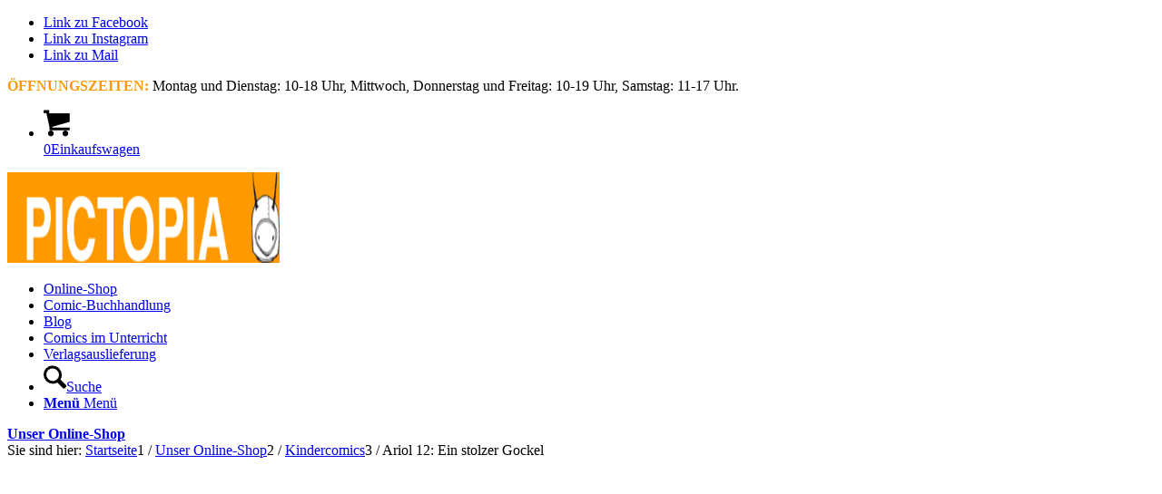

--- FILE ---
content_type: text/html; charset=UTF-8
request_url: https://www.pictopia.at/shop/kindercomics/ariol-12-ein-stolzer-gockel
body_size: 69123
content:
<!DOCTYPE html><html lang="de" class="html_stretched responsive av-preloader-disabled  html_header_top html_logo_center html_bottom_nav_header html_menu_right html_slim html_header_sticky html_header_shrinking html_header_topbar_active html_mobile_menu_phone html_header_searchicon html_content_align_right html_header_unstick_top html_header_stretch_disabled html_minimal_header html_minimal_header_shadow html_av-overlay-side html_av-overlay-side-classic html_av-submenu-noclone html_entry_id_24371 av-cookies-no-cookie-consent av-no-preview av-default-lightbox html_text_menu_active av-mobile-menu-switch-default"><head><meta charset="UTF-8" /><meta name="viewport" content="width=device-width, initial-scale=1"><meta name='robots' content='index, follow, max-image-preview:large, max-snippet:-1, max-video-preview:-1' /><style type="text/css">@font-face{font-family:'star';src:url(https://www.pictopia.at/wp-content/plugins/woocommerce/assets/fonts/star.eot);src:url('https://www.pictopia.at/wp-content/plugins/woocommerce/assets/fonts/star.eot?#iefix') format('embedded-opentype'),url(https://www.pictopia.at/wp-content/plugins/woocommerce/assets/fonts/star.woff) format('woff'),url(https://www.pictopia.at/wp-content/plugins/woocommerce/assets/fonts/star.ttf) format('truetype'),url('https://www.pictopia.at/wp-content/plugins/woocommerce/assets/fonts/star.svg#star') format('svg');font-weight:400;font-style:normal}@font-face{font-family:'WooCommerce';src:url(https://www.pictopia.at/wp-content/plugins/woocommerce/assets/fonts/WooCommerce.eot);src:url('https://www.pictopia.at/wp-content/plugins/woocommerce/assets/fonts/WooCommerce.eot?#iefix') format('embedded-opentype'),url(https://www.pictopia.at/wp-content/plugins/woocommerce/assets/fonts/WooCommerce.woff) format('woff'),url(https://www.pictopia.at/wp-content/plugins/woocommerce/assets/fonts/WooCommerce.ttf) format('truetype'),url('https://www.pictopia.at/wp-content/plugins/woocommerce/assets/fonts/WooCommerce.svg#WooCommerce') format('svg');font-weight:400;font-style:normal}</style><title>Ariol 12: Ein stolzer Gockel - PICTOPIA COMICS</title><link rel="canonical" href="https://www.pictopia.at/shop/kindercomics/ariol-12-ein-stolzer-gockel" /> <script type="application/ld+json" class="yoast-schema-graph">{"@context":"https://schema.org","@graph":[{"@type":["WebPage","ItemPage"],"@id":"https://www.pictopia.at/shop/kindercomics/ariol-12-ein-stolzer-gockel","url":"https://www.pictopia.at/shop/kindercomics/ariol-12-ein-stolzer-gockel","name":"Ariol 12: Ein stolzer Gockel - PICTOPIA COMICS","isPartOf":{"@id":"https://www.pictopia.at/#website"},"primaryImageOfPage":{"@id":"https://www.pictopia.at/shop/kindercomics/ariol-12-ein-stolzer-gockel#primaryimage"},"image":{"@id":"https://www.pictopia.at/shop/kindercomics/ariol-12-ein-stolzer-gockel#primaryimage"},"thumbnailUrl":"https://www.pictopia.at/wp-content/uploads/Ariol-12-Ein-stolzer-Gockel-cvr.jpg","datePublished":"2021-01-12T13:29:37+00:00","dateModified":"2025-12-09T14:04:45+00:00","breadcrumb":{"@id":"https://www.pictopia.at/shop/kindercomics/ariol-12-ein-stolzer-gockel#breadcrumb"},"inLanguage":"de","potentialAction":[{"@type":"ReadAction","target":["https://www.pictopia.at/shop/kindercomics/ariol-12-ein-stolzer-gockel"]}]},{"@type":"ImageObject","inLanguage":"de","@id":"https://www.pictopia.at/shop/kindercomics/ariol-12-ein-stolzer-gockel#primaryimage","url":"https://www.pictopia.at/wp-content/uploads/Ariol-12-Ein-stolzer-Gockel-cvr.jpg","contentUrl":"https://www.pictopia.at/wp-content/uploads/Ariol-12-Ein-stolzer-Gockel-cvr.jpg","width":920,"height":1193},{"@type":"BreadcrumbList","@id":"https://www.pictopia.at/shop/kindercomics/ariol-12-ein-stolzer-gockel#breadcrumb","itemListElement":[{"@type":"ListItem","position":1,"name":"Startseite","item":"https://www.pictopia.at/"},{"@type":"ListItem","position":2,"name":"Unser Online-Shop","item":"https://www.pictopia.at/shop"},{"@type":"ListItem","position":3,"name":"Ariol 12: Ein stolzer Gockel"}]},{"@type":"WebSite","@id":"https://www.pictopia.at/#website","url":"https://www.pictopia.at/","name":"PICTOPIA COMICS","description":"Bilder für Leser","potentialAction":[{"@type":"SearchAction","target":{"@type":"EntryPoint","urlTemplate":"https://www.pictopia.at/?s={search_term_string}"},"query-input":{"@type":"PropertyValueSpecification","valueRequired":true,"valueName":"search_term_string"}}],"inLanguage":"de"}]}</script> <style>[consent-id]:not(.rcb-content-blocker):not([consent-transaction-complete]):not([consent-visual-use-parent^="children:"]):not([consent-confirm]){opacity:0!important}.rcb-content-blocker+.rcb-content-blocker-children-fallback~*{display:none!important}</style><link rel="preload" href="https://www.pictopia.at/wp-content/213a6d0bd191446a2f937028d29b2ecf/dist/461684469.js?ver=975c5defe73b4b2fde03afbaa384a541" as="script" /><link rel="preload" href="https://www.pictopia.at/wp-content/213a6d0bd191446a2f937028d29b2ecf/dist/1414587358.js?ver=346a9aebaecdbc3b8bedda9e20e09463" as="script" /><link rel="preload" href="https://www.pictopia.at/wp-content/plugins/real-cookie-banner/public/lib/animate.css/animate.min.css?ver=4.1.1" as="style" /> <script data-cfasync="false" type="text/javascript" defer src="https://www.pictopia.at/wp-content/213a6d0bd191446a2f937028d29b2ecf/dist/461684469.js?ver=975c5defe73b4b2fde03afbaa384a541" id="real-cookie-banner-vendor-real-cookie-banner-banner-js"></script> <script type="application/json" data-skip-lazy-load="js-extra" data-skip-moving="true" data-no-defer nitro-exclude data-alt-type="application/ld+json" data-dont-merge data-wpmeteor-nooptimize="true" data-cfasync="false" id="ae21c6279f3098894fca3203b0d2d80571-js-extra">{"slug":"real-cookie-banner","textDomain":"real-cookie-banner","version":"5.2.9","restUrl":"https:\/\/www.pictopia.at\/wp-json\/real-cookie-banner\/v1\/","restNamespace":"real-cookie-banner\/v1","restPathObfuscateOffset":"9bac16a010dc92a0","restRoot":"https:\/\/www.pictopia.at\/wp-json\/","restQuery":{"_v":"5.2.9","_locale":"user"},"restNonce":"075f5ebf3c","restRecreateNonceEndpoint":"https:\/\/www.pictopia.at\/wp-admin\/admin-ajax.php?action=rest-nonce","publicUrl":"https:\/\/www.pictopia.at\/wp-content\/plugins\/real-cookie-banner\/public\/","chunkFolder":"dist","chunksLanguageFolder":"https:\/\/www.pictopia.at\/wp-content\/languages\/mo-cache\/real-cookie-banner\/","chunks":{"chunk-config-tab-blocker.lite.js":["de_DE_formal-83d48f038e1cf6148175589160cda67e","de_DE_formal-e5c2f3318cd06f18a058318f5795a54b","de_DE_formal-76129424d1eb6744d17357561a128725","de_DE_formal-d3d8ada331df664d13fa407b77bc690b"],"chunk-config-tab-blocker.pro.js":["de_DE_formal-ddf5ae983675e7b6eec2afc2d53654a2","de_DE_formal-487d95eea292aab22c80aa3ae9be41f0","de_DE_formal-ab0e642081d4d0d660276c9cebfe9f5d","de_DE_formal-0f5f6074a855fa677e6086b82145bd50"],"chunk-config-tab-consent.lite.js":["de_DE_formal-3823d7521a3fc2857511061e0d660408"],"chunk-config-tab-consent.pro.js":["de_DE_formal-9cb9ecf8c1e8ce14036b5f3a5e19f098"],"chunk-config-tab-cookies.lite.js":["de_DE_formal-1a51b37d0ef409906245c7ed80d76040","de_DE_formal-e5c2f3318cd06f18a058318f5795a54b","de_DE_formal-76129424d1eb6744d17357561a128725"],"chunk-config-tab-cookies.pro.js":["de_DE_formal-572ee75deed92e7a74abba4b86604687","de_DE_formal-487d95eea292aab22c80aa3ae9be41f0","de_DE_formal-ab0e642081d4d0d660276c9cebfe9f5d"],"chunk-config-tab-dashboard.lite.js":["de_DE_formal-f843c51245ecd2b389746275b3da66b6"],"chunk-config-tab-dashboard.pro.js":["de_DE_formal-ae5ae8f925f0409361cfe395645ac077"],"chunk-config-tab-import.lite.js":["de_DE_formal-66df94240f04843e5a208823e466a850"],"chunk-config-tab-import.pro.js":["de_DE_formal-e5fee6b51986d4ff7a051d6f6a7b076a"],"chunk-config-tab-licensing.lite.js":["de_DE_formal-e01f803e4093b19d6787901b9591b5a6"],"chunk-config-tab-licensing.pro.js":["de_DE_formal-4918ea9704f47c2055904e4104d4ffba"],"chunk-config-tab-scanner.lite.js":["de_DE_formal-b10b39f1099ef599835c729334e38429"],"chunk-config-tab-scanner.pro.js":["de_DE_formal-752a1502ab4f0bebfa2ad50c68ef571f"],"chunk-config-tab-settings.lite.js":["de_DE_formal-37978e0b06b4eb18b16164a2d9c93a2c"],"chunk-config-tab-settings.pro.js":["de_DE_formal-e59d3dcc762e276255c8989fbd1f80e3"],"chunk-config-tab-tcf.lite.js":["de_DE_formal-4f658bdbf0aa370053460bc9e3cd1f69","de_DE_formal-e5c2f3318cd06f18a058318f5795a54b","de_DE_formal-d3d8ada331df664d13fa407b77bc690b"],"chunk-config-tab-tcf.pro.js":["de_DE_formal-e1e83d5b8a28f1f91f63b9de2a8b181a","de_DE_formal-487d95eea292aab22c80aa3ae9be41f0","de_DE_formal-0f5f6074a855fa677e6086b82145bd50"]},"others":{"customizeValuesBanner":"{\"layout\":{\"type\":\"dialog\",\"maxHeightEnabled\":false,\"maxHeight\":740,\"dialogMaxWidth\":530,\"dialogPosition\":\"middleCenter\",\"dialogMargin\":[0,0,0,0],\"bannerPosition\":\"bottom\",\"bannerMaxWidth\":1024,\"dialogBorderRadius\":3,\"borderRadius\":5,\"animationIn\":\"slideInUp\",\"animationInDuration\":500,\"animationInOnlyMobile\":true,\"animationOut\":\"none\",\"animationOutDuration\":500,\"animationOutOnlyMobile\":true,\"overlay\":true,\"overlayBg\":\"#000000\",\"overlayBgAlpha\":38,\"overlayBlur\":2},\"decision\":{\"acceptAll\":\"button\",\"acceptEssentials\":\"button\",\"showCloseIcon\":false,\"acceptIndividual\":\"link\",\"buttonOrder\":\"all,essential,save,individual\",\"showGroups\":false,\"groupsFirstView\":false,\"saveButton\":\"always\"},\"design\":{\"bg\":\"#ffffff\",\"textAlign\":\"center\",\"linkTextDecoration\":\"underline\",\"borderWidth\":0,\"borderColor\":\"#ffffff\",\"fontSize\":13,\"fontColor\":\"#2b2b2b\",\"fontInheritFamily\":true,\"fontFamily\":\"Arial, Helvetica, sans-serif\",\"fontWeight\":\"normal\",\"boxShadowEnabled\":true,\"boxShadowOffsetX\":0,\"boxShadowOffsetY\":5,\"boxShadowBlurRadius\":13,\"boxShadowSpreadRadius\":0,\"boxShadowColor\":\"#000000\",\"boxShadowColorAlpha\":20},\"headerDesign\":{\"inheritBg\":true,\"bg\":\"#f4f4f4\",\"inheritTextAlign\":true,\"textAlign\":\"center\",\"padding\":[17,20,15,20],\"logo\":\"\",\"logoRetina\":\"\",\"logoMaxHeight\":40,\"logoPosition\":\"left\",\"logoMargin\":[5,15,5,15],\"fontSize\":20,\"fontColor\":\"#2b2b2b\",\"fontInheritFamily\":true,\"fontFamily\":\"Arial, Helvetica, sans-serif\",\"fontWeight\":\"normal\",\"borderWidth\":1,\"borderColor\":\"#efefef\"},\"bodyDesign\":{\"padding\":[15,20,5,20],\"descriptionInheritFontSize\":true,\"descriptionFontSize\":13,\"dottedGroupsInheritFontSize\":true,\"dottedGroupsFontSize\":13,\"dottedGroupsBulletColor\":\"#15779b\",\"teachingsInheritTextAlign\":true,\"teachingsTextAlign\":\"center\",\"teachingsSeparatorActive\":true,\"teachingsSeparatorWidth\":50,\"teachingsSeparatorHeight\":1,\"teachingsSeparatorColor\":\"#15779b\",\"teachingsInheritFontSize\":false,\"teachingsFontSize\":12,\"teachingsInheritFontColor\":false,\"teachingsFontColor\":\"#7c7c7c\",\"accordionMargin\":[10,0,5,0],\"accordionPadding\":[5,10,5,10],\"accordionArrowType\":\"outlined\",\"accordionArrowColor\":\"#15779b\",\"accordionBg\":\"#ffffff\",\"accordionActiveBg\":\"#f9f9f9\",\"accordionHoverBg\":\"#efefef\",\"accordionBorderWidth\":1,\"accordionBorderColor\":\"#efefef\",\"accordionTitleFontSize\":12,\"accordionTitleFontColor\":\"#2b2b2b\",\"accordionTitleFontWeight\":\"normal\",\"accordionDescriptionMargin\":[5,0,0,0],\"accordionDescriptionFontSize\":12,\"accordionDescriptionFontColor\":\"#757575\",\"accordionDescriptionFontWeight\":\"normal\",\"acceptAllOneRowLayout\":false,\"acceptAllPadding\":[10,10,10,10],\"acceptAllBg\":\"#15779b\",\"acceptAllTextAlign\":\"center\",\"acceptAllFontSize\":18,\"acceptAllFontColor\":\"#ffffff\",\"acceptAllFontWeight\":\"normal\",\"acceptAllBorderWidth\":0,\"acceptAllBorderColor\":\"#000000\",\"acceptAllHoverBg\":\"#11607d\",\"acceptAllHoverFontColor\":\"#ffffff\",\"acceptAllHoverBorderColor\":\"#000000\",\"acceptEssentialsUseAcceptAll\":true,\"acceptEssentialsButtonType\":\"\",\"acceptEssentialsPadding\":[10,10,10,10],\"acceptEssentialsBg\":\"#efefef\",\"acceptEssentialsTextAlign\":\"center\",\"acceptEssentialsFontSize\":18,\"acceptEssentialsFontColor\":\"#0a0a0a\",\"acceptEssentialsFontWeight\":\"normal\",\"acceptEssentialsBorderWidth\":0,\"acceptEssentialsBorderColor\":\"#000000\",\"acceptEssentialsHoverBg\":\"#e8e8e8\",\"acceptEssentialsHoverFontColor\":\"#000000\",\"acceptEssentialsHoverBorderColor\":\"#000000\",\"acceptIndividualPadding\":[5,5,5,5],\"acceptIndividualBg\":\"#ffffff\",\"acceptIndividualTextAlign\":\"center\",\"acceptIndividualFontSize\":15,\"acceptIndividualFontColor\":\"#15779b\",\"acceptIndividualFontWeight\":\"normal\",\"acceptIndividualBorderWidth\":0,\"acceptIndividualBorderColor\":\"#000000\",\"acceptIndividualHoverBg\":\"#ffffff\",\"acceptIndividualHoverFontColor\":\"#11607d\",\"acceptIndividualHoverBorderColor\":\"#000000\"},\"footerDesign\":{\"poweredByLink\":true,\"inheritBg\":false,\"bg\":\"#fcfcfc\",\"inheritTextAlign\":true,\"textAlign\":\"center\",\"padding\":[10,20,15,20],\"fontSize\":14,\"fontColor\":\"#7c7c7c\",\"fontInheritFamily\":true,\"fontFamily\":\"Arial, Helvetica, sans-serif\",\"fontWeight\":\"normal\",\"hoverFontColor\":\"#2b2b2b\",\"borderWidth\":1,\"borderColor\":\"#efefef\",\"languageSwitcher\":\"flags\"},\"texts\":{\"headline\":\"Privatsph\\u00e4re-Einstellungen\",\"description\":\"Wir verwenden Cookies und \\u00e4hnliche Technologien auf unserer Website und verarbeiten Ihre personenbezogenen Daten (z.B. IP-Adresse), um z.B. Inhalte und Anzeigen zu personalisieren, Medien von Drittanbietern einzubinden oder Zugriffe auf unsere Website zu analysieren. Die Datenverarbeitung kann auch erst in Folge gesetzter Cookies stattfinden. Wir geben diese Daten an Dritte weiter, die wir in den Privatsph\\u00e4re-Einstellungen benennen.<br \\\/><br \\\/>Die Datenverarbeitung kann mit Ihrer Einwilligung oder auf Basis eines berechtigten Interesses erfolgen, dem Sie in den Privatsph\\u00e4re-Einstellungen widersprechen k\\u00f6nnen. Sie haben das Recht, Ihre Einwilligung nicht zu erteilen und Ihre Einwilligung zu einem sp\\u00e4teren Zeitpunkt zu \\u00e4ndern oder zu widerrufen. Weitere Informationen \\u00fcber die Verwendung Ihrer Daten finden Sie in unserer {{privacyPolicy}}Datenschutzerkl\\u00e4rung{{\\\/privacyPolicy}}.\",\"acceptAll\":\"Alle akzeptieren\",\"acceptEssentials\":\"Weiter ohne Einwilligung\",\"acceptIndividual\":\"Privatsph\\u00e4re-Einstellungen individuell festlegen\",\"poweredBy\":\"4\",\"dataProcessingInUnsafeCountries\":\"Einige Dienste verarbeiten personenbezogene Daten in unsicheren Drittl\\u00e4ndern. Indem Sie in die Nutzung dieser Services einwilligen, erkl\\u00e4ren Sie sich auch mit der Verarbeitung Ihrer Daten in diesen unsicheren Drittl\\u00e4ndern gem\\u00e4\\u00df {{legalBasis}} einverstanden. Dies birgt das Risiko, dass Ihre Daten von Beh\\u00f6rden zu Kontroll- und \\u00dcberwachungszwecken verarbeitet werden, m\\u00f6glicherweise ohne die M\\u00f6glichkeit eines Rechtsbehelfs.\",\"ageNoticeBanner\":\"Sie sind unter {{minAge}} Jahre alt? Dann k\\u00f6nnen Sie nicht in optionale Services einwilligen. Bitten Sie Ihre Eltern oder Erziehungsberechtigten, mit Ihnen in diese Services einzuwilligen.\",\"ageNoticeBlocker\":\"Sie sind unter {{minAge}} Jahre alt? Leider d\\u00fcrfen Sie diesem Service nicht selbst zustimmen, um diese Inhalte zu sehen. Bitten Sie Ihre Eltern oder Erziehungsberechtigten, dem Service mit Ihnen zuzustimmen!\",\"listServicesNotice\":\"Indem Sie alle Services akzeptieren, erlauben Sie, dass {{services}} geladen werden. Diese sind nach ihrem Zweck in Gruppen {{serviceGroups}} unterteilt (Zugeh\\u00f6rigkeit durch hochgestellte Zahlen gekennzeichnet).\",\"listServicesLegitimateInterestNotice\":\"Au\\u00dferdem werden die {{services}} auf der Grundlage eines berechtigten Interesses geladen.\",\"consentForwardingExternalHosts\":\"Ihre Einwilligung gilt auch auf {{websites}}.\",\"blockerHeadline\":\"{{name}} aufgrund von Privatsph\\u00e4re-Einstellungen blockiert\",\"blockerLinkShowMissing\":\"Alle Services anzeigen, denen Sie noch zustimmen m\\u00fcssen\",\"blockerLoadButton\":\"Erforderliche Services akzeptieren und Inhalte laden\",\"blockerAcceptInfo\":\"Durch das Laden der blockierten Inhalte werden Ihre Privatsph\\u00e4ren-Einstellungen angepasst. Inhalte von diesem Service werden in Zukunft nicht mehr blockiert. Sie haben das Recht, Ihre Entscheidung jederzeit zu widerrufen oder zu \\u00e4ndern.\",\"stickyHistory\":\"Historie der Privatsph\\u00e4re-Einstellungen\",\"stickyRevoke\":\"Einwilligungen widerrufen\",\"stickyRevokeSuccessMessage\":\"Sie haben Ihre Einwilligung f\\u00fcr Services mit ihren Cookies und der Verarbeitung personenbezogener Daten erfolgreich widerrufen. Die Seite wird jetzt neu geladen!\",\"stickyChange\":\"Privatsph\\u00e4re-Einstellungen \\u00e4ndern\"},\"individualLayout\":{\"inheritDialogMaxWidth\":false,\"dialogMaxWidth\":970,\"inheritBannerMaxWidth\":true,\"bannerMaxWidth\":1980,\"descriptionTextAlign\":\"left\"},\"group\":{\"checkboxBg\":\"#f0f0f0\",\"checkboxBorderWidth\":1,\"checkboxBorderColor\":\"#d2d2d2\",\"checkboxActiveColor\":\"#ffffff\",\"checkboxActiveBg\":\"#15779b\",\"checkboxActiveBorderColor\":\"#11607d\",\"groupInheritBg\":true,\"groupBg\":\"#f4f4f4\",\"groupPadding\":[15,15,15,15],\"groupSpacing\":10,\"groupBorderRadius\":5,\"groupBorderWidth\":1,\"groupBorderColor\":\"#f4f4f4\",\"headlineFontSize\":16,\"headlineFontWeight\":\"normal\",\"headlineFontColor\":\"#2b2b2b\",\"descriptionFontSize\":14,\"descriptionFontColor\":\"#7c7c7c\",\"linkColor\":\"#7c7c7c\",\"linkHoverColor\":\"#2b2b2b\",\"detailsHideLessRelevant\":true},\"saveButton\":{\"useAcceptAll\":true,\"type\":\"button\",\"padding\":[10,10,10,10],\"bg\":\"#efefef\",\"textAlign\":\"center\",\"fontSize\":18,\"fontColor\":\"#0a0a0a\",\"fontWeight\":\"normal\",\"borderWidth\":0,\"borderColor\":\"#000000\",\"hoverBg\":\"#e8e8e8\",\"hoverFontColor\":\"#000000\",\"hoverBorderColor\":\"#000000\"},\"individualTexts\":{\"headline\":\"Individuelle Privatsph\\u00e4re-Pr\\u00e4ferenzen\",\"description\":\"Wir verwenden Cookies und \\u00e4hnliche Technologien auf unserer Website und verarbeiten Ihre personenbezogenen Daten (z.B. IP-Adresse), um z.B. Inhalte und Anzeigen zu personalisieren, Medien von Drittanbietern einzubinden oder Zugriffe auf unsere Website zu analysieren. Die Datenverarbeitung kann auch erst in Folge gesetzter Cookies stattfinden. Wir geben diese Daten an Dritte weiter, die wir in den Privatsph\\u00e4re-Einstellungen benennen.<br \\\/><br \\\/>Die Datenverarbeitung kann mit Ihrer Einwilligung oder auf Basis eines berechtigten Interesses erfolgen, dem Sie in den Privatsph\\u00e4re-Einstellungen widersprechen k\\u00f6nnen. Sie haben das Recht, Ihre Einwilligung nicht zu erteilen und Ihre Einwilligung zu einem sp\\u00e4teren Zeitpunkt zu \\u00e4ndern oder zu widerrufen. Weitere Informationen \\u00fcber die Verwendung Ihrer Daten finden Sie in unserer {{privacyPolicy}}Datenschutzerkl\\u00e4rung{{\\\/privacyPolicy}}.<br \\\/><br \\\/>Nachstehend finden Sie eine \\u00dcbersicht \\u00fcber alle von dieser Website genutzten Services. Sie k\\u00f6nnen detaillierte Informationen zu jedem Service einsehen und diesen einzeln zustimmen oder von Ihrem Widerspruchsrecht Gebrauch machen.\",\"save\":\"Individuelle Auswahl speichern\",\"showMore\":\"Service-Informationen anzeigen\",\"hideMore\":\"Service-Informationen ausblenden\",\"postamble\":\"\"},\"mobile\":{\"enabled\":true,\"maxHeight\":400,\"hideHeader\":false,\"alignment\":\"bottom\",\"scalePercent\":90,\"scalePercentVertical\":-50},\"sticky\":{\"enabled\":false,\"animationsEnabled\":true,\"alignment\":\"left\",\"bubbleBorderRadius\":50,\"icon\":\"fingerprint\",\"iconCustom\":\"\",\"iconCustomRetina\":\"\",\"iconSize\":30,\"iconColor\":\"#ffffff\",\"bubbleMargin\":[10,20,20,20],\"bubblePadding\":15,\"bubbleBg\":\"#15779b\",\"bubbleBorderWidth\":0,\"bubbleBorderColor\":\"#10556f\",\"boxShadowEnabled\":true,\"boxShadowOffsetX\":0,\"boxShadowOffsetY\":2,\"boxShadowBlurRadius\":5,\"boxShadowSpreadRadius\":1,\"boxShadowColor\":\"#105b77\",\"boxShadowColorAlpha\":40,\"bubbleHoverBg\":\"#ffffff\",\"bubbleHoverBorderColor\":\"#000000\",\"hoverIconColor\":\"#000000\",\"hoverIconCustom\":\"\",\"hoverIconCustomRetina\":\"\",\"menuFontSize\":16,\"menuBorderRadius\":5,\"menuItemSpacing\":10,\"menuItemPadding\":[5,10,5,10]},\"customCss\":{\"css\":\"\",\"antiAdBlocker\":\"y\"}}","isPro":false,"showProHints":false,"proUrl":"https:\/\/devowl.io\/de\/go\/real-cookie-banner?source=rcb-lite","showLiteNotice":true,"frontend":{"groups":"[{\"id\":2427,\"name\":\"Essenziell\",\"slug\":\"essenziell\",\"description\":\"Essential Services sind f\\u00fcr die grundlegende Funktionalit\\u00e4t der Website erforderlich. Sie enthalten nur technisch notwendige Services. Diesen Services kann nicht widersprochen werden.\",\"isEssential\":true,\"isDefault\":true,\"items\":[{\"id\":31381,\"name\":\"Real Cookie Banner\",\"purpose\":\"Real Cookie Banner bittet Website-Besucher um die Einwilligung zum Setzen von Cookies und zur Verarbeitung personenbezogener Daten. Dazu wird jedem Website-Besucher eine UUID (pseudonyme Identifikation des Nutzers) zugewiesen, die bis zum Ablauf des Cookies zur Speicherung der Einwilligung g\\u00fcltig ist. Cookies werden dazu verwendet, um zu testen, ob Cookies gesetzt werden k\\u00f6nnen, um Referenz auf die dokumentierte Einwilligung zu speichern, um zu speichern, in welche Services aus welchen Service-Gruppen der Besucher eingewilligt hat, und, falls Einwilligung nach dem Transparency & Consent Framework (TCF) eingeholt werden, um die Einwilligungen in TCF Partner, Zwecke, besondere Zwecke, Funktionen und besondere Funktionen zu speichern. Im Rahmen der Darlegungspflicht nach DSGVO wird die erhobene Einwilligung vollumf\\u00e4nglich dokumentiert. Dazu z\\u00e4hlt neben den Services und Service-Gruppen, in welche der Besucher eingewilligt hat, und falls Einwilligung nach dem TCF Standard eingeholt werden, in welche TCF Partner, Zwecke und Funktionen der Besucher eingewilligt hat, alle Einstellungen des Cookie Banners zum Zeitpunkt der Einwilligung als auch die technischen Umst\\u00e4nde (z.B. Gr\\u00f6\\u00dfe des Sichtbereichs bei der Einwilligung) und die Nutzerinteraktionen (z.B. Klick auf Buttons), die zur Einwilligung gef\\u00fchrt haben. Die Einwilligung wird pro Sprache einmal erhoben.\",\"providerContact\":{\"phone\":\"\",\"email\":\"\",\"link\":\"\"},\"isProviderCurrentWebsite\":true,\"provider\":\"PICTOPIA COMICS\",\"uniqueName\":\"real-cookie-banner\",\"isEmbeddingOnlyExternalResources\":false,\"legalBasis\":\"legal-requirement\",\"dataProcessingInCountries\":[],\"dataProcessingInCountriesSpecialTreatments\":[],\"technicalDefinitions\":[{\"type\":\"http\",\"name\":\"real_cookie_banner*\",\"host\":\".pictopia.at\",\"duration\":365,\"durationUnit\":\"d\",\"isSessionDuration\":false,\"purpose\":\"\"},{\"type\":\"http\",\"name\":\"real_cookie_banner*-tcf\",\"host\":\".pictopia.at\",\"duration\":365,\"durationUnit\":\"d\",\"isSessionDuration\":false,\"purpose\":\"\"},{\"type\":\"http\",\"name\":\"real_cookie_banner-test\",\"host\":\".pictopia.at\",\"duration\":365,\"durationUnit\":\"d\",\"isSessionDuration\":false,\"purpose\":\"\"}],\"codeDynamics\":[],\"providerPrivacyPolicyUrl\":\"https:\\\/\\\/www.pictopia.at\\\/datenschutzerklaerung\",\"providerLegalNoticeUrl\":\"\",\"tagManagerOptInEventName\":\"\",\"tagManagerOptOutEventName\":\"\",\"googleConsentModeConsentTypes\":[],\"executePriority\":10,\"codeOptIn\":\"\",\"executeCodeOptInWhenNoTagManagerConsentIsGiven\":false,\"codeOptOut\":\"\",\"executeCodeOptOutWhenNoTagManagerConsentIsGiven\":false,\"deleteTechnicalDefinitionsAfterOptOut\":false,\"codeOnPageLoad\":\"\",\"presetId\":\"real-cookie-banner\"}]},{\"id\":2428,\"name\":\"Funktional\",\"slug\":\"funktional\",\"description\":\"Funktionale Services sind notwendig, um \\u00fcber die wesentliche Funktionalit\\u00e4t hinausgehende Features wie sch\\u00f6nere Schriftarten, Videowiedergabe oder interaktive Web 2.0-Features bereitzustellen. Inhalte von z.B. Videoplattformen und Social Media Plattformen sind standardm\\u00e4\\u00dfig gesperrt und k\\u00f6nnen erlaubt werden. Wenn dem Service zugestimmt wird, werden diese Inhalte automatisch ohne weitere manuelle Einwilligung geladen.\",\"isEssential\":false,\"isDefault\":true,\"items\":[{\"id\":31393,\"name\":\"YouTube\",\"purpose\":\"YouTube erm\\u00f6glicht die direkte Einbettung von auf youtube.com ver\\u00f6ffentlichten Inhalten in Websites. Die Cookies werden verwendet, um besuchte Websites und detaillierte Statistiken \\u00fcber das Nutzerverhalten zu sammeln. Diese Daten k\\u00f6nnen mit den Daten der auf youtube.com und google.com angemeldeten Nutzer verkn\\u00fcpft werden.\",\"providerContact\":{\"phone\":\"\",\"email\":\"\",\"link\":\"\"},\"isProviderCurrentWebsite\":false,\"provider\":\"Google Ireland Limited\",\"uniqueName\":\"youtube\",\"isEmbeddingOnlyExternalResources\":false,\"legalBasis\":\"consent\",\"dataProcessingInCountries\":[\"US\"],\"dataProcessingInCountriesSpecialTreatments\":[],\"technicalDefinitions\":[{\"type\":\"http\",\"name\":\"SIDCC\",\"host\":\".youtube.com\",\"duration\":1,\"durationUnit\":\"y\",\"isSessionDuration\":false,\"purpose\":\"\"},{\"type\":\"http\",\"name\":\"__Secure-3PAPISID\",\"host\":\".youtube.com\",\"duration\":2,\"durationUnit\":\"y\",\"isSessionDuration\":false,\"purpose\":\"\"},{\"type\":\"http\",\"name\":\"__Secure-APISID\",\"host\":\".youtube.com\",\"duration\":1,\"durationUnit\":\"mo\",\"isSessionDuration\":false,\"purpose\":\"\"},{\"type\":\"http\",\"name\":\"SAPISID\",\"host\":\".youtube.com\",\"duration\":2,\"durationUnit\":\"y\",\"isSessionDuration\":false,\"purpose\":\"\"},{\"type\":\"http\",\"name\":\"SSID\",\"host\":\".youtube.com\",\"duration\":2,\"durationUnit\":\"y\",\"isSessionDuration\":false,\"purpose\":\"\"},{\"type\":\"http\",\"name\":\"1P_JAR\",\"host\":\".youtube.com\",\"duration\":1,\"durationUnit\":\"mo\",\"isSessionDuration\":false,\"purpose\":\"\"},{\"type\":\"http\",\"name\":\"SEARCH_SAMESITE\",\"host\":\".youtube.com\",\"duration\":6,\"durationUnit\":\"mo\",\"isSessionDuration\":false,\"purpose\":\"\"},{\"type\":\"http\",\"name\":\"YSC\",\"host\":\".youtube.com\",\"duration\":0,\"durationUnit\":\"y\",\"isSessionDuration\":true,\"purpose\":\"\"},{\"type\":\"http\",\"name\":\"LOGIN_INFO\",\"host\":\".youtube.com\",\"duration\":2,\"durationUnit\":\"y\",\"isSessionDuration\":false,\"purpose\":\"\"},{\"type\":\"http\",\"name\":\"HSID\",\"host\":\".youtube.com\",\"duration\":2,\"durationUnit\":\"y\",\"isSessionDuration\":false,\"purpose\":\"\"},{\"type\":\"http\",\"name\":\"VISITOR_INFO1_LIVE\",\"host\":\".youtube.com\",\"duration\":6,\"durationUnit\":\"mo\",\"isSessionDuration\":false,\"purpose\":\"\"},{\"type\":\"http\",\"name\":\"CONSENT\",\"host\":\".youtube.com\",\"duration\":18,\"durationUnit\":\"y\",\"isSessionDuration\":false,\"purpose\":\"\"},{\"type\":\"http\",\"name\":\"__Secure-SSID\",\"host\":\".youtube.com\",\"duration\":1,\"durationUnit\":\"mo\",\"isSessionDuration\":false,\"purpose\":\"\"},{\"type\":\"http\",\"name\":\"__Secure-HSID\",\"host\":\".youtube.com\",\"duration\":1,\"durationUnit\":\"mo\",\"isSessionDuration\":false,\"purpose\":\"\"},{\"type\":\"http\",\"name\":\"APISID\",\"host\":\".youtube.com\",\"duration\":2,\"durationUnit\":\"y\",\"isSessionDuration\":false,\"purpose\":\"\"},{\"type\":\"http\",\"name\":\"__Secure-3PSID\",\"host\":\".youtube.com\",\"duration\":2,\"durationUnit\":\"y\",\"isSessionDuration\":false,\"purpose\":\"\"},{\"type\":\"http\",\"name\":\"PREF\",\"host\":\".youtube.com\",\"duration\":8,\"durationUnit\":\"mo\",\"isSessionDuration\":false,\"purpose\":\"\"},{\"type\":\"http\",\"name\":\"SID\",\"host\":\".youtube.com\",\"duration\":2,\"durationUnit\":\"y\",\"isSessionDuration\":false,\"purpose\":\"\"},{\"type\":\"http\",\"name\":\"s_gl\",\"host\":\".youtube.com\",\"duration\":0,\"durationUnit\":\"y\",\"isSessionDuration\":true,\"purpose\":\"\"},{\"type\":\"http\",\"name\":\"SIDCC\",\"host\":\".google.com\",\"duration\":1,\"durationUnit\":\"y\",\"isSessionDuration\":false,\"purpose\":\"\"},{\"type\":\"http\",\"name\":\"__Secure-3PAPISID\",\"host\":\".google.com\",\"duration\":2,\"durationUnit\":\"y\",\"isSessionDuration\":false,\"purpose\":\"\"},{\"type\":\"http\",\"name\":\"SAPISID\",\"host\":\".google.com\",\"duration\":2,\"durationUnit\":\"y\",\"isSessionDuration\":false,\"purpose\":\"\"},{\"type\":\"http\",\"name\":\"APISID\",\"host\":\".google.com\",\"duration\":2,\"durationUnit\":\"y\",\"isSessionDuration\":false,\"purpose\":\"\"},{\"type\":\"http\",\"name\":\"SSID\",\"host\":\".google.com\",\"duration\":2,\"durationUnit\":\"y\",\"isSessionDuration\":false,\"purpose\":\"\"},{\"type\":\"http\",\"name\":\"HSID\",\"host\":\".google.com\",\"duration\":2,\"durationUnit\":\"y\",\"isSessionDuration\":false,\"purpose\":\"\"},{\"type\":\"http\",\"name\":\"__Secure-3PSID\",\"host\":\".google.com\",\"duration\":2,\"durationUnit\":\"y\",\"isSessionDuration\":false,\"purpose\":\"\"},{\"type\":\"http\",\"name\":\"SID\",\"host\":\".google.com\",\"duration\":2,\"durationUnit\":\"y\",\"isSessionDuration\":false,\"purpose\":\"\"},{\"type\":\"http\",\"name\":\"CONSENT\",\"host\":\".google.com\",\"duration\":18,\"durationUnit\":\"y\",\"isSessionDuration\":false,\"purpose\":\"\"},{\"type\":\"http\",\"name\":\"NID\",\"host\":\".google.com\",\"duration\":6,\"durationUnit\":\"mo\",\"isSessionDuration\":false,\"purpose\":\"\"},{\"type\":\"http\",\"name\":\"1P_JAR\",\"host\":\".google.com\",\"duration\":1,\"durationUnit\":\"mo\",\"isSessionDuration\":false,\"purpose\":\"\"},{\"type\":\"http\",\"name\":\"DV\",\"host\":\"www.google.com\",\"duration\":1,\"durationUnit\":\"m\",\"isSessionDuration\":false,\"purpose\":\"\"}],\"codeDynamics\":[],\"providerPrivacyPolicyUrl\":\"https:\\\/\\\/policies.google.com\\\/privacy\",\"providerLegalNoticeUrl\":\"\",\"tagManagerOptInEventName\":\"\",\"tagManagerOptOutEventName\":\"\",\"googleConsentModeConsentTypes\":[],\"executePriority\":10,\"codeOptIn\":\"\",\"executeCodeOptInWhenNoTagManagerConsentIsGiven\":false,\"codeOptOut\":\"\",\"executeCodeOptOutWhenNoTagManagerConsentIsGiven\":false,\"deleteTechnicalDefinitionsAfterOptOut\":false,\"codeOnPageLoad\":\"\",\"presetId\":\"youtube\"},{\"id\":31388,\"name\":\"Emojis\",\"purpose\":\"WordPress Emoji ist ein Emoji-Set, das von wordpress.org geladen wird. Es werden keine Cookies im technischen Sinne auf dem Client des Nutzers gesetzt, jedoch werden technische und personenbezogene Daten wie die IP-Adresse vom Client an den Server des Dienstanbieters \\u00fcbertragen, um die Nutzung des Dienstes zu erm\\u00f6glichen.\",\"providerContact\":{\"phone\":\"\",\"email\":\"\",\"link\":\"\"},\"isProviderCurrentWebsite\":false,\"provider\":\"WordPress.org\",\"uniqueName\":\"wordpress-emojis\",\"isEmbeddingOnlyExternalResources\":true,\"legalBasis\":\"consent\",\"dataProcessingInCountries\":[\"US\"],\"dataProcessingInCountriesSpecialTreatments\":[],\"technicalDefinitions\":[{\"type\":\"http\",\"name\":\"\",\"host\":\"\",\"duration\":0,\"durationUnit\":\"y\",\"isSessionDuration\":false,\"purpose\":\"\"}],\"codeDynamics\":[],\"providerPrivacyPolicyUrl\":\"https:\\\/\\\/de.wordpress.org\\\/about\\\/privacy\\\/\",\"providerLegalNoticeUrl\":\"\",\"tagManagerOptInEventName\":\"\",\"tagManagerOptOutEventName\":\"\",\"googleConsentModeConsentTypes\":[],\"executePriority\":10,\"codeOptIn\":\"\",\"executeCodeOptInWhenNoTagManagerConsentIsGiven\":false,\"codeOptOut\":\"\",\"executeCodeOptOutWhenNoTagManagerConsentIsGiven\":false,\"deleteTechnicalDefinitionsAfterOptOut\":false,\"codeOnPageLoad\":\"\",\"presetId\":\"wordpress-emojis\"},{\"id\":31387,\"name\":\"Kommentare\",\"purpose\":\"WordPress als Content Management System bietet die M\\u00f6glichkeit, Kommentare unter Blog-Beitr\\u00e4ge und \\u00e4hnliche Inhalte zu schreiben. Das Cookie speichert den Namen, die E-Mail-Adresse und die Website eines Kommentators, um sie wieder anzuzeigen, wenn der Kommentator einen weiteren Kommentar auf dieser Website schreiben m\\u00f6chte.\",\"providerContact\":{\"phone\":\"\",\"email\":\"\",\"link\":\"\"},\"isProviderCurrentWebsite\":true,\"provider\":\"PICTOPIA COMICS\",\"uniqueName\":\"wordpress-comments\",\"isEmbeddingOnlyExternalResources\":false,\"legalBasis\":\"consent\",\"dataProcessingInCountries\":[],\"dataProcessingInCountriesSpecialTreatments\":[],\"technicalDefinitions\":[{\"type\":\"http\",\"name\":\"comment_author_*\",\"host\":\"pictopia.at\",\"duration\":1,\"durationUnit\":\"y\",\"isSessionDuration\":false,\"purpose\":\"\"},{\"type\":\"http\",\"name\":\"comment_author_email_*\",\"host\":\"pictopia.at\",\"duration\":1,\"durationUnit\":\"y\",\"isSessionDuration\":false,\"purpose\":\"\"},{\"type\":\"http\",\"name\":\"comment_author_url_*\",\"host\":\"pictopia.at\",\"duration\":1,\"durationUnit\":\"y\",\"isSessionDuration\":false,\"purpose\":\"\"}],\"codeDynamics\":[],\"providerPrivacyPolicyUrl\":\"https:\\\/\\\/www.pictopia.at\\\/datenschutzerklaerung\",\"providerLegalNoticeUrl\":\"\",\"tagManagerOptInEventName\":\"\",\"tagManagerOptOutEventName\":\"\",\"googleConsentModeConsentTypes\":[],\"executePriority\":10,\"codeOptIn\":\"base64-encoded:[base64]\",\"executeCodeOptInWhenNoTagManagerConsentIsGiven\":false,\"codeOptOut\":\"\",\"executeCodeOptOutWhenNoTagManagerConsentIsGiven\":false,\"deleteTechnicalDefinitionsAfterOptOut\":false,\"codeOnPageLoad\":\"\",\"presetId\":\"wordpress-comments\"},{\"id\":31385,\"name\":\"Gravatar (Avatar images)\",\"purpose\":\"Gravatar ist ein Dienst, bei dem Personen ihre E-Mail-Adresse mit einem Avatar-Bild verkn\\u00fcpfen k\\u00f6nnen, das beispielsweise im Kommentarbereich geladen wird. Auf dem Client des Nutzers werden keine Cookies im technischen Sinne gesetzt, aber es werden technische und pers\\u00f6nliche Daten wie z.B. die IP-Adresse vom Client zum Server des Diensteanbieters \\u00fcbertragen, um die Nutzung des Dienstes zu erm\\u00f6glichen.\",\"providerContact\":{\"phone\":\"\",\"email\":\"\",\"link\":\"\"},\"isProviderCurrentWebsite\":false,\"provider\":\"Automattic Inc.\",\"uniqueName\":\"gravatar-avatar-images\",\"isEmbeddingOnlyExternalResources\":true,\"legalBasis\":\"consent\",\"dataProcessingInCountries\":[\"US\"],\"dataProcessingInCountriesSpecialTreatments\":[],\"technicalDefinitions\":[{\"type\":\"http\",\"name\":\"\",\"host\":\"\",\"duration\":0,\"durationUnit\":\"y\",\"isSessionDuration\":false,\"purpose\":\"\"}],\"codeDynamics\":[],\"providerPrivacyPolicyUrl\":\"https:\\\/\\\/automattic.com\\\/privacy\\\/\",\"providerLegalNoticeUrl\":\"\",\"tagManagerOptInEventName\":\"\",\"tagManagerOptOutEventName\":\"\",\"googleConsentModeConsentTypes\":[],\"executePriority\":10,\"codeOptIn\":\"\",\"executeCodeOptInWhenNoTagManagerConsentIsGiven\":false,\"codeOptOut\":\"\",\"executeCodeOptOutWhenNoTagManagerConsentIsGiven\":false,\"deleteTechnicalDefinitionsAfterOptOut\":false,\"codeOnPageLoad\":\"\",\"presetId\":\"gravatar-avatar-images\"}]}]","links":[{"id":35512,"label":"Datenschutzerkl\u00e4rung","pageType":"privacyPolicy","isExternalUrl":false,"pageId":18,"url":"https:\/\/www.pictopia.at\/datenschutzerklaerung","hideCookieBanner":true,"isTargetBlank":true},{"id":35513,"label":"Impressum","pageType":"legalNotice","isExternalUrl":false,"pageId":19,"url":"https:\/\/www.pictopia.at\/impressum","hideCookieBanner":true,"isTargetBlank":true}],"websiteOperator":{"address":"","country":"","contactEmail":"base64-encoded:b2ZmaWNlQHBpY3RvcGlhLmF0","contactPhone":"","contactFormUrl":false},"blocker":[{"id":31394,"name":"YouTube","description":"","rules":["*youtube.com*","*youtu.be*","*youtube-nocookie.com*","*ytimg.com*","*apis.google.com\/js\/platform.js*","div[class*=\"g-ytsubscribe\"]","*youtube.com\/subscribe_embed*","div[data-settings*=\"youtube_url\"]","script[id=\"uael-video-subscribe-js\"]","div[class*=\"elementor-widget-premium-addon-video-box\"][data-settings*=\"youtube\"]","div[class*=\"td_wrapper_playlist_player_youtube\"]","*wp-content\/plugins\/wp-youtube-lyte\/lyte\/lyte-min.js*","*wp-content\/plugins\/youtube-embed-plus\/scripts\/*","*wp-content\/plugins\/youtube-embed-plus-pro\/scripts\/*","div[id^=\"epyt_gallery\"]","div[class*=\"tcb-yt-bg\"]","a[href*=\"youtube.com\"][rel=\"wp-video-lightbox\"]","lite-youtube[videoid]","a[href*=\"youtube.com\"][class*=\"awb-lightbox\"]","div[data-elementor-lightbox*=\"youtube.com\"]","div[class*=\"w-video\"][onclick*=\"youtube.com\"]"],"criteria":"services","tcfVendors":[],"tcfPurposes":[1],"services":[31393],"isVisual":true,"visualType":"default","visualMediaThumbnail":"0","visualContentType":"","isVisualDarkMode":false,"visualBlur":0,"visualDownloadThumbnail":false,"visualHeroButtonText":"","shouldForceToShowVisual":false,"presetId":"youtube","visualThumbnail":null},{"id":31389,"name":"WordPress Emojis","description":"","rules":["*s.w.org\/images\/core\/emoji*","window._wpemojiSettings","link[href=\"\/\/s.w.org\"]"],"criteria":"services","tcfVendors":[],"tcfPurposes":[1],"services":[31388],"isVisual":false,"visualType":"default","visualMediaThumbnail":"0","visualContentType":"","isVisualDarkMode":false,"visualBlur":0,"visualDownloadThumbnail":false,"visualHeroButtonText":"","shouldForceToShowVisual":false,"presetId":"wordpress-emojis","visualThumbnail":null},{"id":31386,"name":"Gravatar","description":"","rules":["*gravatar.com\/avatar*","*.gravatar.com"],"criteria":"services","tcfVendors":[],"tcfPurposes":[1],"services":[31385],"isVisual":false,"visualType":"default","visualMediaThumbnail":"0","visualContentType":"","isVisualDarkMode":false,"visualBlur":0,"visualDownloadThumbnail":false,"visualHeroButtonText":"","shouldForceToShowVisual":false,"presetId":"gravatar-avatar-images","visualThumbnail":null}],"languageSwitcher":[],"predefinedDataProcessingInSafeCountriesLists":{"GDPR":["AT","BE","BG","HR","CY","CZ","DK","EE","FI","FR","DE","GR","HU","IE","IS","IT","LI","LV","LT","LU","MT","NL","NO","PL","PT","RO","SK","SI","ES","SE"],"DSG":["CH"],"GDPR+DSG":[],"ADEQUACY_EU":["AD","AR","CA","FO","GG","IL","IM","JP","JE","NZ","KR","CH","GB","UY","US"],"ADEQUACY_CH":["DE","AD","AR","AT","BE","BG","CA","CY","HR","DK","ES","EE","FI","FR","GI","GR","GG","HU","IM","FO","IE","IS","IL","IT","JE","LV","LI","LT","LU","MT","MC","NO","NZ","NL","PL","PT","CZ","RO","GB","SK","SI","SE","UY","US"]},"decisionCookieName":"real_cookie_banner-v:3_blog:1_path:a82a2a2","revisionHash":"b42a9593045c0c4d30b082224ff63ef3","territorialLegalBasis":["gdpr-eprivacy"],"setCookiesViaManager":"none","isRespectDoNotTrack":true,"failedConsentDocumentationHandling":"essentials","isAcceptAllForBots":true,"isDataProcessingInUnsafeCountries":false,"isAgeNotice":true,"ageNoticeAgeLimit":16,"isListServicesNotice":true,"isBannerLessConsent":false,"isTcf":false,"isGcm":false,"isGcmListPurposes":false,"hasLazyData":false},"anonymousContentUrl":"https:\/\/www.pictopia.at\/wp-content\/213a6d0bd191446a2f937028d29b2ecf\/dist\/","anonymousHash":"213a6d0bd191446a2f937028d29b2ecf","hasDynamicPreDecisions":false,"isLicensed":false,"isDevLicense":false,"multilingualSkipHTMLForTag":"","isCurrentlyInTranslationEditorPreview":false,"defaultLanguage":"","currentLanguage":"","activeLanguages":[],"context":"","iso3166OneAlpha2":{"AF":"Afghanistan","AL":"Albanien","DZ":"Algerien","AS":"Amerikanisch-Samoa","AD":"Andorra","AO":"Angola","AI":"Anguilla","AQ":"Antarktis","AG":"Antigua und Barbuda","AR":"Argentinien","AM":"Armenien","AW":"Aruba","AZ":"Aserbaidschan","AU":"Australien","BS":"Bahamas","BH":"Bahrain","BD":"Bangladesch","BB":"Barbados","BY":"Belarus","BE":"Belgien","BZ":"Belize","BJ":"Benin","BM":"Bermuda","BT":"Bhutan","BO":"Bolivien","BA":"Bosnien und Herzegowina","BW":"Botswana","BV":"Bouvetinsel","BR":"Brasilien","IO":"Britisches Territorium im Indischen Ozean","BN":"Brunei Darussalam","BG":"Bulgarien","BF":"Burkina Faso","BI":"Burundi","CL":"Chile","CN":"China","CK":"Cookinseln","CR":"Costa Rica","DE":"Deutschland","LA":"Die Laotische Demokratische Volksrepublik","DM":"Dominica","DO":"Dominikanische Republik","DJ":"Dschibuti","DK":"D\u00e4nemark","EC":"Ecuador","SV":"El Salvador","ER":"Eritrea","EE":"Estland","FK":"Falklandinseln (Malwinen)","FJ":"Fidschi","FI":"Finnland","FR":"Frankreich","GF":"Franz\u00f6sisch-Guayana","PF":"Franz\u00f6sisch-Polynesien","TF":"Franz\u00f6sische S\u00fcd- und Antarktisgebiete","FO":"F\u00e4r\u00f6er Inseln","FM":"F\u00f6derierte Staaten von Mikronesien","GA":"Gabun","GM":"Gambia","GE":"Georgien","GH":"Ghana","GI":"Gibraltar","GD":"Grenada","GR":"Griechenland","GL":"Gr\u00f6nland","GP":"Guadeloupe","GU":"Guam","GT":"Guatemala","GG":"Guernsey","GN":"Guinea","GW":"Guinea-Bissau","GY":"Guyana","HT":"Haiti","HM":"Heard und die McDonaldinseln","VA":"Heiliger Stuhl (Staat Vatikanstadt)","HN":"Honduras","HK":"Hong Kong","IN":"Indien","ID":"Indonesien","IQ":"Irak","IE":"Irland","IR":"Islamische Republik Iran","IS":"Island","IM":"Isle of Man","IL":"Israel","IT":"Italien","JM":"Jamaika","JP":"Japan","YE":"Jemen","JE":"Jersey","JO":"Jordanien","VG":"Jungferninseln, Britisch","VI":"Jungferninseln, U.S.","KY":"Kaimaninseln","KH":"Kambodscha","CM":"Kamerun","CA":"Kanada","CV":"Kap Verde","KZ":"Kasachstan","QA":"Katar","KE":"Kenia","KG":"Kirgisistan","KI":"Kiribati","UM":"Kleinere Inselbesitzungen der Vereinigten Staaten","CC":"Kokosinseln","CO":"Kolumbien","KM":"Komoren","CG":"Kongo","CD":"Kongo, Demokratische Republik","KR":"Korea","HR":"Kroatien","CU":"Kuba","KW":"Kuwait","LS":"Lesotho","LV":"Lettland","LB":"Libanon","LR":"Liberia","LY":"Libysch-Arabische Dschamahirija","LI":"Liechtenstein","LT":"Litauen","LU":"Luxemburg","MO":"Macao","MG":"Madagaskar","MW":"Malawi","MY":"Malaysia","MV":"Malediven","ML":"Mali","MT":"Malta","MA":"Marokko","MH":"Marshallinseln","MQ":"Martinique","MR":"Mauretanien","MU":"Mauritius","YT":"Mayotte","MK":"Mazedonien","MX":"Mexiko","MD":"Moldawien","MC":"Monaco","MN":"Mongolei","ME":"Montenegro","MS":"Montserrat","MZ":"Mosambik","MM":"Myanmar","NA":"Namibia","NR":"Nauru","NP":"Nepal","NC":"Neukaledonien","NZ":"Neuseeland","NI":"Nicaragua","NL":"Niederlande","AN":"Niederl\u00e4ndische Antillen","NE":"Niger","NG":"Nigeria","NU":"Niue","KP":"Nordkorea","NF":"Norfolkinsel","NO":"Norwegen","MP":"N\u00f6rdliche Marianen","OM":"Oman","PK":"Pakistan","PW":"Palau","PS":"Pal\u00e4stinensisches Gebiet, besetzt","PA":"Panama","PG":"Papua-Neuguinea","PY":"Paraguay","PE":"Peru","PH":"Philippinen","PN":"Pitcairn","PL":"Polen","PT":"Portugal","PR":"Puerto Rico","CI":"Republik C\u00f4te d'Ivoire","RW":"Ruanda","RO":"Rum\u00e4nien","RU":"Russische F\u00f6deration","RE":"R\u00e9union","BL":"Saint Barth\u00e9l\u00e9my","PM":"Saint Pierre und Miquelo","SB":"Salomonen","ZM":"Sambia","WS":"Samoa","SM":"San Marino","SH":"Sankt Helena","MF":"Sankt Martin","SA":"Saudi-Arabien","SE":"Schweden","CH":"Schweiz","SN":"Senegal","RS":"Serbien","SC":"Seychellen","SL":"Sierra Leone","ZW":"Simbabwe","SG":"Singapur","SK":"Slowakei","SI":"Slowenien","SO":"Somalia","ES":"Spanien","LK":"Sri Lanka","KN":"St. Kitts und Nevis","LC":"St. Lucia","VC":"St. Vincent und Grenadinen","SD":"Sudan","SR":"Surinam","SJ":"Svalbard und Jan Mayen","SZ":"Swasiland","SY":"Syrische Arabische Republik","ST":"S\u00e3o Tom\u00e9 und Pr\u00edncipe","ZA":"S\u00fcdafrika","GS":"S\u00fcdgeorgien und die S\u00fcdlichen Sandwichinseln","TJ":"Tadschikistan","TW":"Taiwan","TZ":"Tansania","TH":"Thailand","TL":"Timor-Leste","TG":"Togo","TK":"Tokelau","TO":"Tonga","TT":"Trinidad und Tobago","TD":"Tschad","CZ":"Tschechische Republik","TN":"Tunesien","TM":"Turkmenistan","TC":"Turks- und Caicosinseln","TV":"Tuvalu","TR":"T\u00fcrkei","UG":"Uganda","UA":"Ukraine","HU":"Ungarn","UY":"Uruguay","UZ":"Usbekistan","VU":"Vanuatu","VE":"Venezuela","AE":"Vereinigte Arabische Emirate","US":"Vereinigte Staaten","GB":"Vereinigtes K\u00f6nigreich","VN":"Vietnam","WF":"Wallis und Futuna","CX":"Weihnachtsinsel","EH":"Westsahara","CF":"Zentralafrikanische Republik","CY":"Zypern","EG":"\u00c4gypten","GQ":"\u00c4quatorialguinea","ET":"\u00c4thiopien","AX":"\u00c5land Inseln","AT":"\u00d6sterreich"},"visualParentSelectors":{".et_pb_video_box":1,".et_pb_video_slider:has(>.et_pb_slider_carousel %s)":"self",".ast-oembed-container":1,".wpb_video_wrapper":1,".gdlr-core-pbf-background-wrap":1},"isPreventPreDecision":false,"isInvalidateImplicitUserConsent":false,"dependantVisibilityContainers":["[role=\"tabpanel\"]",".eael-tab-content-item",".wpcs_content_inner",".op3-contenttoggleitem-content",".op3-popoverlay-content",".pum-overlay","[data-elementor-type=\"popup\"]",".wp-block-ub-content-toggle-accordion-content-wrap",".w-popup-wrap",".oxy-lightbox_inner[data-inner-content=true]",".oxy-pro-accordion_body",".oxy-tab-content",".kt-accordion-panel",".vc_tta-panel-body",".mfp-hide","div[id^=\"tve_thrive_lightbox_\"]",".brxe-xpromodalnestable",".evcal_eventcard",".divioverlay",".et_pb_toggle_content"],"disableDeduplicateExceptions":[".et_pb_video_slider"],"bannerDesignVersion":12,"bannerI18n":{"showMore":"Mehr anzeigen","hideMore":"Ausblenden","showLessRelevantDetails":"Weitere Details anzeigen (%s)","hideLessRelevantDetails":"Weitere Details ausblenden (%s)","other":"Anderes","legalBasis":{"label":"Verwendung auf gesetzlicher Grundlage von","consentPersonalData":"Einwilligung zur Verarbeitung personenbezogener Daten","consentStorage":"Einwilligung zur Speicherung oder zum Zugriff auf Informationen auf der Endeinrichtung des Nutzers","legitimateInterestPersonalData":"Berechtigtes Interesse zur Verarbeitung personenbezogener Daten","legitimateInterestStorage":"Bereitstellung eines ausdr\u00fccklich gew\u00fcnschten digitalen Dienstes zur Speicherung oder zum Zugriff auf Informationen auf der Endeinrichtung des Nutzers","legalRequirementPersonalData":"Erf\u00fcllung einer rechtlichen Verpflichtung zur Verarbeitung personenbezogener Daten"},"territorialLegalBasisArticles":{"gdpr-eprivacy":{"dataProcessingInUnsafeCountries":"Art. 49 Abs. 1 lit. a DSGVO"},"dsg-switzerland":{"dataProcessingInUnsafeCountries":"Art. 17 Abs. 1 lit. a DSG (Schweiz)"}},"legitimateInterest":"Berechtigtes Interesse","consent":"Einwilligung","crawlerLinkAlert":"Wir haben erkannt, dass Sie ein Crawler\/Bot sind. Nur nat\u00fcrliche Personen m\u00fcssen in Cookies und die Verarbeitung von personenbezogenen Daten einwilligen. Daher hat der Link f\u00fcr Sie keine Funktion.","technicalCookieDefinitions":"Technische Cookie-Definitionen","technicalCookieName":"Technischer Cookie Name","usesCookies":"Verwendete Cookies","cookieRefresh":"Cookie-Erneuerung","usesNonCookieAccess":"Verwendet Cookie-\u00e4hnliche Informationen (LocalStorage, SessionStorage, IndexDB, etc.)","host":"Host","duration":"Dauer","noExpiration":"Kein Ablauf","type":"Typ","purpose":"Zweck","purposes":"Zwecke","headerTitlePrivacyPolicyHistory":"Historie Ihrer Privatsph\u00e4re-Einstellungen","skipToConsentChoices":"Zu Einwilligungsoptionen springen","historyLabel":"Einwilligungen anzeigen vom","historyItemLoadError":"Das Lesen der Einwilligung ist fehlgeschlagen. Bitte versuchen Sie es sp\u00e4ter noch einmal!","historySelectNone":"Noch nicht eingewilligt","provider":"Anbieter","providerContactPhone":"Telefon","providerContactEmail":"E-Mail","providerContactLink":"Kontaktformular","providerPrivacyPolicyUrl":"Datenschutzerkl\u00e4rung","providerLegalNoticeUrl":"Impressum","nonStandard":"Nicht standardisierte Datenverarbeitung","nonStandardDesc":"Einige Services setzen Cookies und\/oder verarbeiten personenbezogene Daten, ohne die Standards f\u00fcr die Kommunikation der Einwilligung einzuhalten. Diese Services werden in mehrere Gruppen unterteilt. Sogenannte \u201cessenzielle Services\u201d werden auf der Grundlage eines berechtigten Interesses genutzt und k\u00f6nnen nicht abbestellt werden (ein Widerspruch muss ggf. per E-Mail oder Brief gem\u00e4\u00df der Datenschutzerkl\u00e4rung erfolgen), w\u00e4hrend alle anderen Services nur nach Einwilligung genutzt werden.","dataProcessingInThirdCountries":"Datenverarbeitung in Drittl\u00e4ndern","safetyMechanisms":{"label":"Sicherheitsmechanismen f\u00fcr die Daten\u00fcbermittlung","standardContractualClauses":"Standardvertragsklauseln","adequacyDecision":"Angemessenheitsbeschluss","eu":"EU","switzerland":"Schweiz","bindingCorporateRules":"Verbindliche interne Datenschutzvorschriften","contractualGuaranteeSccSubprocessors":"Vertragliche Garantie f\u00fcr Standardvertragsklauseln mit Unterauftragsverarbeitern"},"durationUnit":{"n1":{"s":"Sekunde","m":"Minute","h":"Stunde","d":"Tag","mo":"Monat","y":"Jahr"},"nx":{"s":"Sekunden","m":"Minuten","h":"Stunden","d":"Tage","mo":"Monate","y":"Jahre"}},"close":"Schlie\u00dfen","closeWithoutSaving":"Verlassen ohne Speichern","yes":"Ja","no":"Nein","unknown":"Unbekannt","none":"Keine","noLicense":"Keine Lizenz aktiviert \u2013 kein Einsatz auf produktiven Systemen!","devLicense":"Produktlizenz nicht f\u00fcr den Produktionseinsatz!","devLicenseLearnMore":"Mehr erfahren","devLicenseLink":"https:\/\/devowl.io\/de\/wissensdatenbank\/lizenz-installations-typ\/","andSeparator":" und ","deprecated":{"appropriateSafeguard":"Geeignete Garantien","dataProcessingInUnsafeCountries":"Datenverarbeitung in unsicheren Drittl\u00e4ndern","legalRequirement":"Erf\u00fcllung einer rechtlichen Verpflichtung"}},"pageRequestUuid4":"ada372654-6116-4bb9-8132-883777b903c9","pageByIdUrl":"https:\/\/www.pictopia.at?page_id","pluginUrl":"https:\/\/devowl.io\/wordpress-real-cookie-banner\/"}}</script> <script data-skip-lazy-load="js-extra" data-skip-moving="true" data-no-defer nitro-exclude data-alt-type="application/ld+json" data-dont-merge data-wpmeteor-nooptimize="true" data-cfasync="false" id="ae21c6279f3098894fca3203b0d2d80572-js-extra">(()=>{var x=function (a,b){return-1<["codeOptIn","codeOptOut","codeOnPageLoad","contactEmail"].indexOf(a)&&"string"==typeof b&&b.startsWith("base64-encoded:")?window.atob(b.substr(15)):b},t=(e,t)=>new Proxy(e,{get:(e,n)=>{let r=Reflect.get(e,n);return n===t&&"string"==typeof r&&(r=JSON.parse(r,x),Reflect.set(e,n,r)),r}}),n=JSON.parse(document.getElementById("ae21c6279f3098894fca3203b0d2d80571-js-extra").innerHTML,x);window.Proxy?n.others.frontend=t(n.others.frontend,"groups"):n.others.frontend.groups=JSON.parse(n.others.frontend.groups,x);window.Proxy?n.others=t(n.others,"customizeValuesBanner"):n.others.customizeValuesBanner=JSON.parse(n.others.customizeValuesBanner,x);;window.realCookieBanner=n;window[Math.random().toString(36)]=n;
})();</script><script data-cfasync="false" type="text/javascript" id="real-cookie-banner-banner-js-before">/*  */
((a,b)=>{a[b]||(a[b]={unblockSync:()=>undefined},["consentSync"].forEach(c=>a[b][c]=()=>({cookie:null,consentGiven:!1,cookieOptIn:!0})),["consent","consentAll","unblock"].forEach(c=>a[b][c]=(...d)=>new Promise(e=>a.addEventListener(b,()=>{a[b][c](...d).then(e)},{once:!0}))))})(window,"consentApi");
//# sourceURL=real-cookie-banner-banner-js-before
/*  */</script> <script data-cfasync="false" type="text/javascript" defer src="https://www.pictopia.at/wp-content/213a6d0bd191446a2f937028d29b2ecf/dist/1414587358.js?ver=346a9aebaecdbc3b8bedda9e20e09463" id="real-cookie-banner-banner-js"></script> <link rel='stylesheet' id='animate-css-css' href='https://www.pictopia.at/wp-content/plugins/real-cookie-banner/public/lib/animate.css/animate.min.css?ver=4.1.1' type='text/css' media='all' /><style id='wp-img-auto-sizes-contain-inline-css' type='text/css'>img:is([sizes=auto i],[sizes^="auto," i]){contain-intrinsic-size:3000px 1500px}</style><link data-optimized="1" rel='stylesheet' id='avia-grid-css' href='https://www.pictopia.at/wp-content/litespeed/css/20c243ba9b79028244ae5b52e2879bf6.css?ver=9258c' type='text/css' media='all' /><link data-optimized="1" rel='stylesheet' id='avia-base-css' href='https://www.pictopia.at/wp-content/litespeed/css/f8ab6e96ec0a96e09cdf6eabeac47a40.css?ver=a9fa2' type='text/css' media='all' /><link data-optimized="1" rel='stylesheet' id='avia-layout-css' href='https://www.pictopia.at/wp-content/litespeed/css/1a74957a72cd5a9b5f57681df46715b8.css?ver=7a1c1' type='text/css' media='all' /><link data-optimized="1" rel='stylesheet' id='avia-module-blog-css' href='https://www.pictopia.at/wp-content/litespeed/css/827df9fa854271cf64841409d382cae0.css?ver=2c66d' type='text/css' media='all' /><link data-optimized="1" rel='stylesheet' id='avia-module-postslider-css' href='https://www.pictopia.at/wp-content/litespeed/css/92afb23c37cdc97c7f2730485cd7dc08.css?ver=d9717' type='text/css' media='all' /><link data-optimized="1" rel='stylesheet' id='avia-module-button-css' href='https://www.pictopia.at/wp-content/litespeed/css/d5be5c9ab44fd45b7e4a26195d78869d.css?ver=0eb57' type='text/css' media='all' /><link data-optimized="1" rel='stylesheet' id='avia-module-comments-css' href='https://www.pictopia.at/wp-content/litespeed/css/d768826518805bb60bb0229a48b8a4da.css?ver=fe16e' type='text/css' media='all' /><link data-optimized="1" rel='stylesheet' id='avia-module-contact-css' href='https://www.pictopia.at/wp-content/litespeed/css/0725289f809a34234a4d1908889bef2c.css?ver=1ead8' type='text/css' media='all' /><link data-optimized="1" rel='stylesheet' id='avia-module-slideshow-css' href='https://www.pictopia.at/wp-content/litespeed/css/fd15f6e1178db5f4b1c129d6802a9085.css?ver=80fd5' type='text/css' media='all' /><link data-optimized="1" rel='stylesheet' id='avia-module-slideshow-contentpartner-css' href='https://www.pictopia.at/wp-content/litespeed/css/b5442ca4f4c5a7f883105a1b5db42fc8.css?ver=96044' type='text/css' media='all' /><link data-optimized="1" rel='stylesheet' id='avia-module-gallery-css' href='https://www.pictopia.at/wp-content/litespeed/css/f511b88783a0db53a771936d8cde4376.css?ver=bcea0' type='text/css' media='all' /><link data-optimized="1" rel='stylesheet' id='avia-module-gridrow-css' href='https://www.pictopia.at/wp-content/litespeed/css/ec080ebbacf174accfab1111d74fab5c.css?ver=d1351' type='text/css' media='all' /><link data-optimized="1" rel='stylesheet' id='avia-module-heading-css' href='https://www.pictopia.at/wp-content/litespeed/css/a84f6441c01953955774e02891c2f3f8.css?ver=486ad' type='text/css' media='all' /><link data-optimized="1" rel='stylesheet' id='avia-module-hr-css' href='https://www.pictopia.at/wp-content/litespeed/css/b8c4e72441819f1d28cd1a66cb91644b.css?ver=9163c' type='text/css' media='all' /><link data-optimized="1" rel='stylesheet' id='avia-module-icon-css' href='https://www.pictopia.at/wp-content/litespeed/css/24818ca2f524e5f5a23a369d4ab65429.css?ver=926d7' type='text/css' media='all' /><link data-optimized="1" rel='stylesheet' id='avia-module-iconbox-css' href='https://www.pictopia.at/wp-content/litespeed/css/f66fe1a0c53a15a6c30a17df391d6598.css?ver=cfd6a' type='text/css' media='all' /><link data-optimized="1" rel='stylesheet' id='avia-module-catalogue-css' href='https://www.pictopia.at/wp-content/litespeed/css/fc2e5cb72fa59f0537f6b942de8c5842.css?ver=29d90' type='text/css' media='all' /><link data-optimized="1" rel='stylesheet' id='avia-sc-search-css' href='https://www.pictopia.at/wp-content/litespeed/css/b42da53c9ea015a75f375abd725396d1.css?ver=29999' type='text/css' media='all' /><link data-optimized="1" rel='stylesheet' id='avia-module-slideshow-feature-image-css' href='https://www.pictopia.at/wp-content/litespeed/css/77a551423412f004e236652330004683.css?ver=9400f' type='text/css' media='all' /><link data-optimized="1" rel='stylesheet' id='avia-module-social-css' href='https://www.pictopia.at/wp-content/litespeed/css/5630080c8e56b38c1f8426578f58a115.css?ver=fc8e0' type='text/css' media='all' /><link data-optimized="1" rel='stylesheet' id='avia-module-table-css' href='https://www.pictopia.at/wp-content/litespeed/css/012294e9052333c520608d300ae2eb7a.css?ver=db313' type='text/css' media='all' /><link data-optimized="1" rel='stylesheet' id='avia-module-tabs-css' href='https://www.pictopia.at/wp-content/litespeed/css/c73b25ce1291583d8c63db111b164e58.css?ver=1e6bb' type='text/css' media='all' /><link data-optimized="1" rel='stylesheet' id='avia-module-video-css' href='https://www.pictopia.at/wp-content/litespeed/css/e6bbd74112543dccf70c3b297ab5625b.css?ver=87670' type='text/css' media='all' /><link data-optimized="1" rel='stylesheet' id='avia-scs-css' href='https://www.pictopia.at/wp-content/litespeed/css/ca5c2b7528ee2bba9bbfc6f4cbcf7d75.css?ver=26755' type='text/css' media='all' /><link data-optimized="1" rel='stylesheet' id='avia-woocommerce-css-css' href='https://www.pictopia.at/wp-content/litespeed/css/58d26e5eefd0586b5aee024e0b8b611d.css?ver=93096' type='text/css' media='all' /><link data-optimized="1" rel='stylesheet' id='wp-block-library-css' href='https://www.pictopia.at/wp-content/litespeed/css/ab0e014d0970cd4142cfc8988ea61a9a.css?ver=f1548' type='text/css' media='all' /><link data-optimized="1" rel='stylesheet' id='wc-blocks-style-css' href='https://www.pictopia.at/wp-content/litespeed/css/ff3133c9ee245c1d817aba1801d259d3.css?ver=c9530' type='text/css' media='all' /><style id='global-styles-inline-css' type='text/css'>:root{--wp--preset--aspect-ratio--square:1;--wp--preset--aspect-ratio--4-3:4/3;--wp--preset--aspect-ratio--3-4:3/4;--wp--preset--aspect-ratio--3-2:3/2;--wp--preset--aspect-ratio--2-3:2/3;--wp--preset--aspect-ratio--16-9:16/9;--wp--preset--aspect-ratio--9-16:9/16;--wp--preset--color--black:#000000;--wp--preset--color--cyan-bluish-gray:#abb8c3;--wp--preset--color--white:#ffffff;--wp--preset--color--pale-pink:#f78da7;--wp--preset--color--vivid-red:#cf2e2e;--wp--preset--color--luminous-vivid-orange:#ff6900;--wp--preset--color--luminous-vivid-amber:#fcb900;--wp--preset--color--light-green-cyan:#7bdcb5;--wp--preset--color--vivid-green-cyan:#00d084;--wp--preset--color--pale-cyan-blue:#8ed1fc;--wp--preset--color--vivid-cyan-blue:#0693e3;--wp--preset--color--vivid-purple:#9b51e0;--wp--preset--color--metallic-red:#b02b2c;--wp--preset--color--maximum-yellow-red:#edae44;--wp--preset--color--yellow-sun:#eeee22;--wp--preset--color--palm-leaf:#83a846;--wp--preset--color--aero:#7bb0e7;--wp--preset--color--old-lavender:#745f7e;--wp--preset--color--steel-teal:#5f8789;--wp--preset--color--raspberry-pink:#d65799;--wp--preset--color--medium-turquoise:#4ecac2;--wp--preset--gradient--vivid-cyan-blue-to-vivid-purple:linear-gradient(135deg,rgb(6,147,227) 0%,rgb(155,81,224) 100%);--wp--preset--gradient--light-green-cyan-to-vivid-green-cyan:linear-gradient(135deg,rgb(122,220,180) 0%,rgb(0,208,130) 100%);--wp--preset--gradient--luminous-vivid-amber-to-luminous-vivid-orange:linear-gradient(135deg,rgb(252,185,0) 0%,rgb(255,105,0) 100%);--wp--preset--gradient--luminous-vivid-orange-to-vivid-red:linear-gradient(135deg,rgb(255,105,0) 0%,rgb(207,46,46) 100%);--wp--preset--gradient--very-light-gray-to-cyan-bluish-gray:linear-gradient(135deg,rgb(238,238,238) 0%,rgb(169,184,195) 100%);--wp--preset--gradient--cool-to-warm-spectrum:linear-gradient(135deg,rgb(74,234,220) 0%,rgb(151,120,209) 20%,rgb(207,42,186) 40%,rgb(238,44,130) 60%,rgb(251,105,98) 80%,rgb(254,248,76) 100%);--wp--preset--gradient--blush-light-purple:linear-gradient(135deg,rgb(255,206,236) 0%,rgb(152,150,240) 100%);--wp--preset--gradient--blush-bordeaux:linear-gradient(135deg,rgb(254,205,165) 0%,rgb(254,45,45) 50%,rgb(107,0,62) 100%);--wp--preset--gradient--luminous-dusk:linear-gradient(135deg,rgb(255,203,112) 0%,rgb(199,81,192) 50%,rgb(65,88,208) 100%);--wp--preset--gradient--pale-ocean:linear-gradient(135deg,rgb(255,245,203) 0%,rgb(182,227,212) 50%,rgb(51,167,181) 100%);--wp--preset--gradient--electric-grass:linear-gradient(135deg,rgb(202,248,128) 0%,rgb(113,206,126) 100%);--wp--preset--gradient--midnight:linear-gradient(135deg,rgb(2,3,129) 0%,rgb(40,116,252) 100%);--wp--preset--font-size--small:1rem;--wp--preset--font-size--medium:1.125rem;--wp--preset--font-size--large:1.75rem;--wp--preset--font-size--x-large:clamp(1.75rem, 3vw, 2.25rem);--wp--preset--spacing--20:0.44rem;--wp--preset--spacing--30:0.67rem;--wp--preset--spacing--40:1rem;--wp--preset--spacing--50:1.5rem;--wp--preset--spacing--60:2.25rem;--wp--preset--spacing--70:3.38rem;--wp--preset--spacing--80:5.06rem;--wp--preset--shadow--natural:6px 6px 9px rgba(0, 0, 0, 0.2);--wp--preset--shadow--deep:12px 12px 50px rgba(0, 0, 0, 0.4);--wp--preset--shadow--sharp:6px 6px 0px rgba(0, 0, 0, 0.2);--wp--preset--shadow--outlined:6px 6px 0px -3px rgb(255, 255, 255), 6px 6px rgb(0, 0, 0);--wp--preset--shadow--crisp:6px 6px 0px rgb(0, 0, 0)}:root{--wp--style--global--content-size:800px;--wp--style--global--wide-size:1130px}:where(body){margin:0}.wp-site-blocks>.alignleft{float:left;margin-right:2em}.wp-site-blocks>.alignright{float:right;margin-left:2em}.wp-site-blocks>.aligncenter{justify-content:center;margin-left:auto;margin-right:auto}:where(.is-layout-flex){gap:.5em}:where(.is-layout-grid){gap:.5em}.is-layout-flow>.alignleft{float:left;margin-inline-start:0;margin-inline-end:2em}.is-layout-flow>.alignright{float:right;margin-inline-start:2em;margin-inline-end:0}.is-layout-flow>.aligncenter{margin-left:auto!important;margin-right:auto!important}.is-layout-constrained>.alignleft{float:left;margin-inline-start:0;margin-inline-end:2em}.is-layout-constrained>.alignright{float:right;margin-inline-start:2em;margin-inline-end:0}.is-layout-constrained>.aligncenter{margin-left:auto!important;margin-right:auto!important}.is-layout-constrained>:where(:not(.alignleft):not(.alignright):not(.alignfull)){max-width:var(--wp--style--global--content-size);margin-left:auto!important;margin-right:auto!important}.is-layout-constrained>.alignwide{max-width:var(--wp--style--global--wide-size)}body .is-layout-flex{display:flex}.is-layout-flex{flex-wrap:wrap;align-items:center}.is-layout-flex>:is(*,div){margin:0}body .is-layout-grid{display:grid}.is-layout-grid>:is(*,div){margin:0}body{padding-top:0;padding-right:0;padding-bottom:0;padding-left:0}a:where(:not(.wp-element-button)){text-decoration:underline}:root :where(.wp-element-button,.wp-block-button__link){background-color:#32373c;border-width:0;color:#fff;font-family:inherit;font-size:inherit;font-style:inherit;font-weight:inherit;letter-spacing:inherit;line-height:inherit;padding-top:calc(0.667em + 2px);padding-right:calc(1.333em + 2px);padding-bottom:calc(0.667em + 2px);padding-left:calc(1.333em + 2px);text-decoration:none;text-transform:inherit}.has-black-color{color:var(--wp--preset--color--black)!important}.has-cyan-bluish-gray-color{color:var(--wp--preset--color--cyan-bluish-gray)!important}.has-white-color{color:var(--wp--preset--color--white)!important}.has-pale-pink-color{color:var(--wp--preset--color--pale-pink)!important}.has-vivid-red-color{color:var(--wp--preset--color--vivid-red)!important}.has-luminous-vivid-orange-color{color:var(--wp--preset--color--luminous-vivid-orange)!important}.has-luminous-vivid-amber-color{color:var(--wp--preset--color--luminous-vivid-amber)!important}.has-light-green-cyan-color{color:var(--wp--preset--color--light-green-cyan)!important}.has-vivid-green-cyan-color{color:var(--wp--preset--color--vivid-green-cyan)!important}.has-pale-cyan-blue-color{color:var(--wp--preset--color--pale-cyan-blue)!important}.has-vivid-cyan-blue-color{color:var(--wp--preset--color--vivid-cyan-blue)!important}.has-vivid-purple-color{color:var(--wp--preset--color--vivid-purple)!important}.has-metallic-red-color{color:var(--wp--preset--color--metallic-red)!important}.has-maximum-yellow-red-color{color:var(--wp--preset--color--maximum-yellow-red)!important}.has-yellow-sun-color{color:var(--wp--preset--color--yellow-sun)!important}.has-palm-leaf-color{color:var(--wp--preset--color--palm-leaf)!important}.has-aero-color{color:var(--wp--preset--color--aero)!important}.has-old-lavender-color{color:var(--wp--preset--color--old-lavender)!important}.has-steel-teal-color{color:var(--wp--preset--color--steel-teal)!important}.has-raspberry-pink-color{color:var(--wp--preset--color--raspberry-pink)!important}.has-medium-turquoise-color{color:var(--wp--preset--color--medium-turquoise)!important}.has-black-background-color{background-color:var(--wp--preset--color--black)!important}.has-cyan-bluish-gray-background-color{background-color:var(--wp--preset--color--cyan-bluish-gray)!important}.has-white-background-color{background-color:var(--wp--preset--color--white)!important}.has-pale-pink-background-color{background-color:var(--wp--preset--color--pale-pink)!important}.has-vivid-red-background-color{background-color:var(--wp--preset--color--vivid-red)!important}.has-luminous-vivid-orange-background-color{background-color:var(--wp--preset--color--luminous-vivid-orange)!important}.has-luminous-vivid-amber-background-color{background-color:var(--wp--preset--color--luminous-vivid-amber)!important}.has-light-green-cyan-background-color{background-color:var(--wp--preset--color--light-green-cyan)!important}.has-vivid-green-cyan-background-color{background-color:var(--wp--preset--color--vivid-green-cyan)!important}.has-pale-cyan-blue-background-color{background-color:var(--wp--preset--color--pale-cyan-blue)!important}.has-vivid-cyan-blue-background-color{background-color:var(--wp--preset--color--vivid-cyan-blue)!important}.has-vivid-purple-background-color{background-color:var(--wp--preset--color--vivid-purple)!important}.has-metallic-red-background-color{background-color:var(--wp--preset--color--metallic-red)!important}.has-maximum-yellow-red-background-color{background-color:var(--wp--preset--color--maximum-yellow-red)!important}.has-yellow-sun-background-color{background-color:var(--wp--preset--color--yellow-sun)!important}.has-palm-leaf-background-color{background-color:var(--wp--preset--color--palm-leaf)!important}.has-aero-background-color{background-color:var(--wp--preset--color--aero)!important}.has-old-lavender-background-color{background-color:var(--wp--preset--color--old-lavender)!important}.has-steel-teal-background-color{background-color:var(--wp--preset--color--steel-teal)!important}.has-raspberry-pink-background-color{background-color:var(--wp--preset--color--raspberry-pink)!important}.has-medium-turquoise-background-color{background-color:var(--wp--preset--color--medium-turquoise)!important}.has-black-border-color{border-color:var(--wp--preset--color--black)!important}.has-cyan-bluish-gray-border-color{border-color:var(--wp--preset--color--cyan-bluish-gray)!important}.has-white-border-color{border-color:var(--wp--preset--color--white)!important}.has-pale-pink-border-color{border-color:var(--wp--preset--color--pale-pink)!important}.has-vivid-red-border-color{border-color:var(--wp--preset--color--vivid-red)!important}.has-luminous-vivid-orange-border-color{border-color:var(--wp--preset--color--luminous-vivid-orange)!important}.has-luminous-vivid-amber-border-color{border-color:var(--wp--preset--color--luminous-vivid-amber)!important}.has-light-green-cyan-border-color{border-color:var(--wp--preset--color--light-green-cyan)!important}.has-vivid-green-cyan-border-color{border-color:var(--wp--preset--color--vivid-green-cyan)!important}.has-pale-cyan-blue-border-color{border-color:var(--wp--preset--color--pale-cyan-blue)!important}.has-vivid-cyan-blue-border-color{border-color:var(--wp--preset--color--vivid-cyan-blue)!important}.has-vivid-purple-border-color{border-color:var(--wp--preset--color--vivid-purple)!important}.has-metallic-red-border-color{border-color:var(--wp--preset--color--metallic-red)!important}.has-maximum-yellow-red-border-color{border-color:var(--wp--preset--color--maximum-yellow-red)!important}.has-yellow-sun-border-color{border-color:var(--wp--preset--color--yellow-sun)!important}.has-palm-leaf-border-color{border-color:var(--wp--preset--color--palm-leaf)!important}.has-aero-border-color{border-color:var(--wp--preset--color--aero)!important}.has-old-lavender-border-color{border-color:var(--wp--preset--color--old-lavender)!important}.has-steel-teal-border-color{border-color:var(--wp--preset--color--steel-teal)!important}.has-raspberry-pink-border-color{border-color:var(--wp--preset--color--raspberry-pink)!important}.has-medium-turquoise-border-color{border-color:var(--wp--preset--color--medium-turquoise)!important}.has-vivid-cyan-blue-to-vivid-purple-gradient-background{background:var(--wp--preset--gradient--vivid-cyan-blue-to-vivid-purple)!important}.has-light-green-cyan-to-vivid-green-cyan-gradient-background{background:var(--wp--preset--gradient--light-green-cyan-to-vivid-green-cyan)!important}.has-luminous-vivid-amber-to-luminous-vivid-orange-gradient-background{background:var(--wp--preset--gradient--luminous-vivid-amber-to-luminous-vivid-orange)!important}.has-luminous-vivid-orange-to-vivid-red-gradient-background{background:var(--wp--preset--gradient--luminous-vivid-orange-to-vivid-red)!important}.has-very-light-gray-to-cyan-bluish-gray-gradient-background{background:var(--wp--preset--gradient--very-light-gray-to-cyan-bluish-gray)!important}.has-cool-to-warm-spectrum-gradient-background{background:var(--wp--preset--gradient--cool-to-warm-spectrum)!important}.has-blush-light-purple-gradient-background{background:var(--wp--preset--gradient--blush-light-purple)!important}.has-blush-bordeaux-gradient-background{background:var(--wp--preset--gradient--blush-bordeaux)!important}.has-luminous-dusk-gradient-background{background:var(--wp--preset--gradient--luminous-dusk)!important}.has-pale-ocean-gradient-background{background:var(--wp--preset--gradient--pale-ocean)!important}.has-electric-grass-gradient-background{background:var(--wp--preset--gradient--electric-grass)!important}.has-midnight-gradient-background{background:var(--wp--preset--gradient--midnight)!important}.has-small-font-size{font-size:var(--wp--preset--font-size--small)!important}.has-medium-font-size{font-size:var(--wp--preset--font-size--medium)!important}.has-large-font-size{font-size:var(--wp--preset--font-size--large)!important}.has-x-large-font-size{font-size:var(--wp--preset--font-size--x-large)!important}</style><style id='woocommerce-inline-inline-css' type='text/css'>.woocommerce form .form-row .required{visibility:visible}</style><link data-optimized="1" rel='stylesheet' id='wt-import-export-for-woo-css' href='https://www.pictopia.at/wp-content/litespeed/css/00d3e8c5874f8db03b79523a42da6a81.css?ver=446e4' type='text/css' media='all' /><link data-optimized="1" rel='stylesheet' id='avia-fold-unfold-css' href='https://www.pictopia.at/wp-content/litespeed/css/5c754ccb3df4fa57266e59f46099fa1d.css?ver=7b862' type='text/css' media='all' /><link data-optimized="1" rel='stylesheet' id='avia-popup-css-css' href='https://www.pictopia.at/wp-content/litespeed/css/29dee9fac8c2ab8ff04638ad9d187c48.css?ver=d695b' type='text/css' media='screen' /><link data-optimized="1" rel='stylesheet' id='avia-lightbox-css' href='https://www.pictopia.at/wp-content/litespeed/css/adbc24e6ec255c5ca423c52c39bafb02.css?ver=19279' type='text/css' media='screen' /><link data-optimized="1" rel='stylesheet' id='avia-widget-css-css' href='https://www.pictopia.at/wp-content/litespeed/css/bdf5c64c8fa06521f482f21dc836fe0e.css?ver=ebdbc' type='text/css' media='screen' /><link data-optimized="1" rel='stylesheet' id='avia-dynamic-css' href='https://www.pictopia.at/wp-content/litespeed/css/396d40ecf32cad2342fa64079ceb2e7a.css?ver=5d2a9' type='text/css' media='all' /><link data-optimized="1" rel='stylesheet' id='avia-custom-css' href='https://www.pictopia.at/wp-content/litespeed/css/aa8947f74023f7a2b4c7052ece7748b8.css?ver=08734' type='text/css' media='all' /><link data-optimized="1" rel='stylesheet' id='avia-style-css' href='https://www.pictopia.at/wp-content/litespeed/css/12f55e876a6ec264b36924fcb59229f9.css?ver=be1d4' type='text/css' media='all' /><link data-optimized="1" rel='stylesheet' id='wc_stripe_express_checkout_style-css' href='https://www.pictopia.at/wp-content/litespeed/css/9218b7871693eddff26a20c5a4463d27.css?ver=e7d27' type='text/css' media='all' /><link data-optimized="1" rel='stylesheet' id='woocommerce-gzd-layout-css' href='https://www.pictopia.at/wp-content/litespeed/css/9423451740daffe0ae6ff34bc13c83c3.css?ver=90f06' type='text/css' media='all' /><style id='woocommerce-gzd-layout-inline-css' type='text/css'>.woocommerce-checkout .shop_table{background-color:#eee}.product p.deposit-packaging-type{font-size:1.25em!important}p.woocommerce-shipping-destination{display:none}.wc-gzd-nutri-score-value-a{background:url(https://www.pictopia.at/wp-content/plugins/woocommerce-germanized/assets/images/nutri-score-a.svg) no-repeat}.wc-gzd-nutri-score-value-b{background:url(https://www.pictopia.at/wp-content/plugins/woocommerce-germanized/assets/images/nutri-score-b.svg) no-repeat}.wc-gzd-nutri-score-value-c{background:url(https://www.pictopia.at/wp-content/plugins/woocommerce-germanized/assets/images/nutri-score-c.svg) no-repeat}.wc-gzd-nutri-score-value-d{background:url(https://www.pictopia.at/wp-content/plugins/woocommerce-germanized/assets/images/nutri-score-d.svg) no-repeat}.wc-gzd-nutri-score-value-e{background:url(https://www.pictopia.at/wp-content/plugins/woocommerce-germanized/assets/images/nutri-score-e.svg) no-repeat}</style> <script type="text/javascript" src="https://www.pictopia.at/wp-includes/js/jquery/jquery.min.js?ver=3.7.1" id="jquery-core-js"></script> <script data-optimized="1" type="text/javascript" src="https://www.pictopia.at/wp-content/litespeed/js/dc2d6c804507a4bbdf84ca4b96d50b1b.js?ver=5bad3" id="wc-js-cookie-js" defer="defer" data-wp-strategy="defer"></script> <script data-optimized="1" type="text/javascript" id="wc-cart-fragments-js-extra">var wc_cart_fragments_params={"ajax_url":"/wp-admin/admin-ajax.php","wc_ajax_url":"/?wc-ajax=%%endpoint%%","cart_hash_key":"wc_cart_hash_843511965663072a8cd2464652e19317","fragment_name":"wc_fragments_843511965663072a8cd2464652e19317","request_timeout":"5000"}</script> <script data-optimized="1" type="text/javascript" src="https://www.pictopia.at/wp-content/litespeed/js/df9d65ceb732d9c93c723b3b6e386e9c.js?ver=db9fb" id="wc-cart-fragments-js" defer="defer" data-wp-strategy="defer"></script> <script data-optimized="1" type="text/javascript" src="https://www.pictopia.at/wp-content/litespeed/js/5d2e484882c35bcac365645499f0adff.js?ver=29f82" id="wc-jquery-blockui-js" defer="defer" data-wp-strategy="defer"></script> <script data-optimized="1" type="text/javascript" id="wc-add-to-cart-js-extra">var wc_add_to_cart_params={"ajax_url":"/wp-admin/admin-ajax.php","wc_ajax_url":"/?wc-ajax=%%endpoint%%","i18n_view_cart":"Warenkorb anzeigen","cart_url":"https://www.pictopia.at/shop/warenkorb","is_cart":"","cart_redirect_after_add":"no"}</script> <script data-optimized="1" type="text/javascript" src="https://www.pictopia.at/wp-content/litespeed/js/e7dd4a7d081ed32528e5b60aee4a447f.js?ver=4542c" id="wc-add-to-cart-js" defer="defer" data-wp-strategy="defer"></script> <script data-optimized="1" type="text/javascript" id="wc-single-product-js-extra">var wc_single_product_params={"i18n_required_rating_text":"Bitte w\u00e4hlen Sie eine Bewertung","i18n_rating_options":["1 von 5\u00a0Sternen","2 von 5\u00a0Sternen","3 von 5\u00a0Sternen","4 von 5\u00a0Sternen","5 von 5\u00a0Sternen"],"i18n_product_gallery_trigger_text":"Bildergalerie im Vollbildmodus anzeigen","review_rating_required":"yes","flexslider":{"rtl":!1,"animation":"slide","smoothHeight":!0,"directionNav":!1,"controlNav":"thumbnails","slideshow":!1,"animationSpeed":500,"animationLoop":!1,"allowOneSlide":!1},"zoom_enabled":"","zoom_options":[],"photoswipe_enabled":"","photoswipe_options":{"shareEl":!1,"closeOnScroll":!1,"history":!1,"hideAnimationDuration":0,"showAnimationDuration":0},"flexslider_enabled":""}</script> <script data-optimized="1" type="text/javascript" src="https://www.pictopia.at/wp-content/litespeed/js/316469353feac126ad5d7211aec13788.js?ver=0feea" id="wc-single-product-js" defer="defer" data-wp-strategy="defer"></script> <script data-optimized="1" type="text/javascript" id="woocommerce-js-extra">var woocommerce_params={"ajax_url":"/wp-admin/admin-ajax.php","wc_ajax_url":"/?wc-ajax=%%endpoint%%","i18n_password_show":"Passwort anzeigen","i18n_password_hide":"Passwort ausblenden"}</script> <script data-optimized="1" type="text/javascript" src="https://www.pictopia.at/wp-content/litespeed/js/a18b4d21ea67436cf3ac8be8559bdf8e.js?ver=86881" id="woocommerce-js" defer="defer" data-wp-strategy="defer"></script> <script data-optimized="1" type="text/javascript" id="WCPAY_ASSETS-js-extra">var wcpayAssets={"url":"https://www.pictopia.at/wp-content/plugins/woocommerce-payments/dist/"}</script> <script data-optimized="1" type="text/javascript" src="https://www.pictopia.at/wp-content/litespeed/js/924f6835b93ff24718c84bb0c78c019d.js?ver=cc1c9" id="avia-js-js"></script> <script data-optimized="1" type="text/javascript" src="https://www.pictopia.at/wp-content/litespeed/js/e0c8e73caaa97a1858f8a59acd8f01b3.js?ver=a6b79" id="avia-compat-js"></script> <script data-optimized="1" type="text/javascript" id="wc-gzd-unit-price-observer-queue-js-extra">var wc_gzd_unit_price_observer_queue_params={"ajax_url":"/wp-admin/admin-ajax.php","wc_ajax_url":"/?wc-ajax=%%endpoint%%","refresh_unit_price_nonce":"22a1e3f474"}</script> <script data-optimized="1" type="text/javascript" src="https://www.pictopia.at/wp-content/litespeed/js/eb3b441716861590dffeb5bf76ccb7e8.js?ver=247a2" id="wc-gzd-unit-price-observer-queue-js" defer="defer" data-wp-strategy="defer"></script> <script data-optimized="1" type="text/javascript" src="https://www.pictopia.at/wp-content/litespeed/js/198b51da709d44a4305a33bb5a028edf.js?ver=ebddb" id="wc-accounting-js"></script> <script data-optimized="1" type="text/javascript" id="wc-gzd-unit-price-observer-js-extra">var wc_gzd_unit_price_observer_params={"wrapper":".product","price_selector":{"p.price":{"is_total_price":!1,"is_primary_selector":!0,"quantity_selector":""}},"replace_price":"1","product_id":"24371","price_decimal_sep":",","price_thousand_sep":".","qty_selector":"input.quantity, input.qty","refresh_on_load":""}</script> <script data-optimized="1" type="text/javascript" src="https://www.pictopia.at/wp-content/litespeed/js/4c685e576a390e315126d8f0b43f3d4e.js?ver=64471" id="wc-gzd-unit-price-observer-js" defer="defer" data-wp-strategy="defer"></script> <link data-optimized="1" rel='stylesheet' id='27639-css' href='https://www.pictopia.at/wp-content/litespeed/css/8f09d93ea453367d2791ef71f608f141.css?ver=6213c' type="text/css" media='all' /><link data-optimized="1" rel='stylesheet' id='23710-css' href='https://www.pictopia.at/wp-content/litespeed/css/b54bf07776f31f349798877e5087c504.css?ver=03c06' type="text/css" media='all' /><link data-optimized="1" rel='stylesheet' id='19814-css' href='https://www.pictopia.at/wp-content/litespeed/css/5f1e97e70b400898278e64f2419b5dc4.css?ver=acaa7' type="text/css" media='all' />
<style type="text/css">section.newsbox span.news-thumb{background-color:#ff9900!important;border:none!important;padding:1px!important}section.newsbox span.news-thumb>img{height:34px!important;width:34px!important}section.newsbox span.news-time{color:#ff9900!important;font-size:smaller!important}</style>
<style type="text/css">body.home h2.woocommerce-loop-product__title{color:#666!important;font-weight:bold!important}body.home span.custom-attributes{display:grid!important}body.home span.custom-attributes>span{font-size:small!important;padding:0 15px 0 15px!important}body.home span.attribute-label{color:#666!important;font-weight:bold!important}body.home span.attribute-value{color:#666!important}body.home p.wc-gzd-additional-info{padding-left:15px!important;font-weight:bold!important;color:#ff9900!important}body.woocommerce h2.woocommerce-loop-product__title{color:#666!important;font-weight:bold!important}body.woocommerce span.custom-attributes{display:grid!important}body.woocommerce span.custom-attributes>span{font-size:small!important;padding:0 15px 0 15px!important}body.woocommerce span.attribute-label{color:#666!important;font-weight:bold!important}body.woocommerce span.attribute-value{color:#666!important}body.woocommerce p.wc-gzd-additional-info{padding-left:15px!important;font-weight:bold!important;color:#ff9900!important}body.woocommerce div.entry-content-wrapper:before{content:'Neueste Produkte';font-size:20px;color:#f90}div.single-product-summary span.posted_in{clear:both!important;float:left!important;font-weight:bold!important}div.single-product-summary span.sku_wrapper{clear:both!important;float:left!important;font-weight:bold!important}div.single-product-summary span{color:#666666!important}body.single-product section.related{display:none!important}body.single-product div.cross-sells{display:flow-root!important}body.page-id-23 ul.payment_methods li img{display:block!important;width:10%!important;padding:10px 0 10px 0!important}</style>
<style type="text/css">main.template-search span.search-result-counter{width:150px!important}main.template-search div.entry-content-wrapper{padding-left:175px!important}.search-result-counter{box-shadow:none!important;padding:0!important}main.template-search>article.type-product{margin-bottom:50px!important}main.template-search span.comment-container,main.template-search span.comment-container+span.text-sep{display:none!important}body.page-id-25 input#searchsubmit{height:42px!important;padding-left:10px!important;width:auto!important;padding-right:10px!important}@media only screen and (max-width:600px){body.search div.entry-content{text-overflow:ellipsis;overflow:hidden;max-height:133px}}</style>
 <script data-optimized="1" type="text/javascript">jQuery(document).ready(function($){$('span.custom-attributes span.groesse span.attribute-label-text').text('Größe in cm');$('span.custom-attributes span.groesse span').each(function(){if($(this).text()=='0')$(this).closest('span.groesse').remove();})})</script> 
 <script data-optimized="1" type="text/javascript">jQuery(document).ready(function($){$('ul.sort-param-order li').each(function(){var text=$(this).html();$(this).html(text.replace('Produkt ID','ISBN/EAN'))});$('ul.sort-param-order li ul li').each(function(){var text=$(this).html();$(this).html(text.replace('Name','Titel'));if($(this).text()=='Benutzerdefiniert')$(this).remove();if($(this).text()=='Durchschnittliche Bewertung')$(this).remove();if($(this).text()=='Relevanz')$(this).remove();})})</script> 
 <script data-optimized="1" type="text/javascript">jQuery(document).ready(function($){$.urlParam=function(name){var results=new RegExp('[\?&]'+name+'=([^&#]*)').exec(window.location.href);if(results==null){return null}
return decodeURI(results[1])||0}
if($.urlParam('product_order')==null)$('ul.sort-param-order span.currently-selected strong').text('Datum');$('div.product-sorting ul li a[href$="product_order=rand"]').parent('li').hide()})</script> 
 <script data-optimized="1" type="text/javascript">jQuery(document).ready(function($){$('body.search-results div.entry-content').each(function(){$(this).children('p').hide();$(this).children('p').slice(0,3).show()});$('body.search-results article.product h2.post-title').append('<span style="color:#ff9900 ; padding-left:15px ; font-size: small">Aus Online-Shop</span>')})</script> 
 <script data-optimized="1" type="text/javascript">jQuery(document).ready(function($){$('span.custom-attributes > span.farbe a').contents().unwrap();$('span.custom-attributes > span.format a').contents().unwrap();$('span.custom-attributes > span.groesse a').contents().unwrap();$('span.custom-attributes > span.seitenanzahl a').contents().unwrap();$('span.custom-attributes > span.sprache a').contents().unwrap()})</script> <link rel="icon" href="/wp-content/uploads/favicon.ico" type="image/x-icon">
<!--[if lt IE 9]><script src="https://www.pictopia.at/wp-content/themes/enfold/js/html5shiv.js"></script><![endif]--><link rel="profile" href="https://gmpg.org/xfn/11" /><link rel="alternate" type="application/rss+xml" title="PICTOPIA COMICS RSS2 Feed" href="https://www.pictopia.at/feed" /><link rel="pingback" href="https://www.pictopia.at/xmlrpc.php" />
<noscript><style>.woocommerce-product-gallery{ opacity: 1 !important; }</style></noscript><style type="text/css">@font-face{font-family:'entypo-fontello-enfold';font-weight:400;font-style:normal;font-display:auto;src:url(https://www.pictopia.at/wp-content/themes/enfold/config-templatebuilder/avia-template-builder/assets/fonts/entypo-fontello-enfold/entypo-fontello-enfold.woff2) format('woff2'),url(https://www.pictopia.at/wp-content/themes/enfold/config-templatebuilder/avia-template-builder/assets/fonts/entypo-fontello-enfold/entypo-fontello-enfold.woff) format('woff'),url(https://www.pictopia.at/wp-content/themes/enfold/config-templatebuilder/avia-template-builder/assets/fonts/entypo-fontello-enfold/entypo-fontello-enfold.ttf) format('truetype'),url('https://www.pictopia.at/wp-content/themes/enfold/config-templatebuilder/avia-template-builder/assets/fonts/entypo-fontello-enfold/entypo-fontello-enfold.svg#entypo-fontello-enfold') format('svg'),url(https://www.pictopia.at/wp-content/themes/enfold/config-templatebuilder/avia-template-builder/assets/fonts/entypo-fontello-enfold/entypo-fontello-enfold.eot),url('https://www.pictopia.at/wp-content/themes/enfold/config-templatebuilder/avia-template-builder/assets/fonts/entypo-fontello-enfold/entypo-fontello-enfold.eot?#iefix') format('embedded-opentype')}#top .avia-font-entypo-fontello-enfold,body .avia-font-entypo-fontello-enfold,html body [data-av_iconfont='entypo-fontello-enfold']:before{font-family:'entypo-fontello-enfold'}@font-face{font-family:'entypo-fontello';font-weight:400;font-style:normal;font-display:auto;src:url(https://www.pictopia.at/wp-content/themes/enfold/config-templatebuilder/avia-template-builder/assets/fonts/entypo-fontello/entypo-fontello.woff2) format('woff2'),url(https://www.pictopia.at/wp-content/themes/enfold/config-templatebuilder/avia-template-builder/assets/fonts/entypo-fontello/entypo-fontello.woff) format('woff'),url(https://www.pictopia.at/wp-content/themes/enfold/config-templatebuilder/avia-template-builder/assets/fonts/entypo-fontello/entypo-fontello.ttf) format('truetype'),url('https://www.pictopia.at/wp-content/themes/enfold/config-templatebuilder/avia-template-builder/assets/fonts/entypo-fontello/entypo-fontello.svg#entypo-fontello') format('svg'),url(https://www.pictopia.at/wp-content/themes/enfold/config-templatebuilder/avia-template-builder/assets/fonts/entypo-fontello/entypo-fontello.eot),url('https://www.pictopia.at/wp-content/themes/enfold/config-templatebuilder/avia-template-builder/assets/fonts/entypo-fontello/entypo-fontello.eot?#iefix') format('embedded-opentype')}#top .avia-font-entypo-fontello,body .avia-font-entypo-fontello,html body [data-av_iconfont='entypo-fontello']:before{font-family:'entypo-fontello'}</style><link data-optimized="1" rel='stylesheet' id='wc-stripe-blocks-checkout-style-css' href='https://www.pictopia.at/wp-content/litespeed/css/bdfd93f625dfc8d7fa1f90f70796d768.css?ver=9ed26' type='text/css' media='all' /><link data-optimized="1" rel='stylesheet' id='wc-stripe-upe-classic-css' href='https://www.pictopia.at/wp-content/litespeed/css/ec3455313ae30e0fa72703060296cc56.css?ver=a96ef' type='text/css' media='all' /><link data-optimized="1" rel='stylesheet' id='stripelink_styles-css' href='https://www.pictopia.at/wp-content/litespeed/css/e4cca1311836970d84375a19886202e3.css?ver=15a00' type='text/css' media='all' /></head><body id="top" class="wp-singular product-template-default single single-product postid-24371 wp-theme-enfold wp-child-theme-enfold-child stretched rtl_columns av-curtain-numeric helvetica neue-websave helvetica_neue  theme-enfold woocommerce woocommerce-page woocommerce-no-js post-type-product product_type-simple product_visibility-visible product_cat-kindercomics pa_aktuell-ja pa_autor-emmanuel-guibert pa_farbe-in-farbe pa_format-kartoniert pa_groesse-0 pa_groesse-16 pa_groesse-20 pa_seitenanzahl-128 pa_sprache-deutsch pa_verlag-reprodukt pa_zeichner-marc-boutavant product_delivery_time-wir-besorgen avia-responsive-images-support avia-woocommerce-30"><div id="ada372654-6116-4bb9-8132-883777b903c9" consent-skip-blocker="1" class="" data-bg="background-color: rgba(0, 0, 0, 0.380);" style="background-color: rgba(0, 0, 0, 0.380);  position:fixed;top:0;left:0;right:0;bottom:0;z-index:999999;pointer-events:all;display:none;filter:none;max-width:100vw;max-height:100vh;transform:translateZ(0);" ></div><div id='wrap_all'><header id='header' class='all_colors header_color light_bg_color  av_header_top av_logo_center av_bottom_nav_header av_menu_right av_slim av_header_sticky av_header_shrinking av_header_stretch_disabled av_mobile_menu_phone av_header_searchicon av_header_unstick_top av_minimal_header av_minimal_header_shadow av_header_border_disabled' aria-label="Kopfzeile" data-av_shrink_factor='50'><div id='header_meta' class='container_wrap container_wrap_meta  av_icon_active_left av_extra_header_active av_secondary_left av_phone_active_right av_entry_id_24371'><div class='container'><ul class='noLightbox social_bookmarks icon_count_3'><li class='social_bookmarks_facebook av-social-link-facebook social_icon_1 avia_social_iconfont'><a target="_blank" aria-label="Link zu Facebook" href="https://www.facebook.com/pictopiacomics" data-av_icon="" data-av_iconfont="entypo-fontello" title="Link zu Facebook" desc="Link zu Facebook" data-wpel-link="external"><span class='avia_hidden_link_text'>Link zu Facebook</span></a></li><li class='social_bookmarks_instagram av-social-link-instagram social_icon_2 avia_social_iconfont'><a target="_blank" aria-label="Link zu Instagram" href="https://www.instagram.com/pictopia_comics" data-av_icon="" data-av_iconfont="entypo-fontello" title="Link zu Instagram" desc="Link zu Instagram" data-wpel-link="external"><span class='avia_hidden_link_text'>Link zu Instagram</span></a></li><li class='social_bookmarks_mail av-social-link-mail social_icon_3 avia_social_iconfont'><a  aria-label="Link zu Mail" href='mailto:office@pictopia.at' data-av_icon='' data-av_iconfont='entypo-fontello' title="Link zu Mail" desc="Link zu Mail" title='Link zu Mail'><span class='avia_hidden_link_text'>Link zu Mail</span></a></li></ul><div class='phone-info '><div><strong style="color:#ff9900 !important">ÖFFNUNGSZEITEN: </strong>Montag und Dienstag: 10-18 Uhr, Mittwoch, Donnerstag und Freitag: 10-19 Uhr, Samstag: 11-17 Uhr.</div></div></div></div><div  id='header_main' class='container_wrap container_wrap_logo'><ul  class = 'menu-item cart_dropdown ' data-success='wurde zum Warenkorb hinzugefügt'><li class="cart_dropdown_first"><a class="cart_dropdown_link avia-svg-icon avia-font-svg_entypo-fontello" href="https://www.pictopia.at/shop/warenkorb" data-wpel-link="internal"><div class="av-cart-container" data-av_svg_icon='basket' data-av_iconset='svg_entypo-fontello'><svg version="1.1" xmlns="http://www.w3.org/2000/svg" width="29" height="32" viewBox="0 0 29 32" preserveAspectRatio="xMidYMid meet" aria-labelledby='av-svg-title-1' aria-describedby='av-svg-desc-1' role="graphics-symbol" aria-hidden="true"><title id='av-svg-title-1'>Einkaufswagen</title>
<desc id='av-svg-desc-1'>Einkaufswagen</desc>
<path d="M4.8 27.2q0-1.28 0.96-2.24t2.24-0.96q1.344 0 2.272 0.96t0.928 2.24q0 1.344-0.928 2.272t-2.272 0.928q-1.28 0-2.24-0.928t-0.96-2.272zM20.8 27.2q0-1.28 0.96-2.24t2.24-0.96q1.344 0 2.272 0.96t0.928 2.24q0 1.344-0.928 2.272t-2.272 0.928q-1.28 0-2.24-0.928t-0.96-2.272zM10.496 19.648q-1.152 0.32-1.088 0.736t1.408 0.416h17.984v2.432q0 0.64-0.64 0.64h-20.928q-0.64 0-0.64-0.64v-2.432l-0.32-1.472-3.136-14.528h-3.136v-2.56q0-0.64 0.64-0.64h4.992q0.64 0 0.64 0.64v2.752h22.528v8.768q0 0.704-0.576 0.832z"></path>
</svg></div><span class='av-cart-counter '>0</span><span class="avia_hidden_link_text">Einkaufswagen</span></a><div class="dropdown_widget dropdown_widget_cart"><div class="avia-arrow"></div><div class="widget_shopping_cart_content"></div></div></li></ul><div class='container av-logo-container'><div class='inner-container'><span class='logo avia-standard-logo'><a href='https://www.pictopia.at/' class='' aria-label='PICTOPIA COMICS' ><img src="/wp-content/uploads/logo.gif" height="100" width="300" alt='PICTOPIA COMICS' title='' /></a></span></div></div><div id='header_main_alternate' class='container_wrap'><div class='container'><nav class='main_menu' data-selectname='Seite auswählen' ><div class="avia-menu av-main-nav-wrap"><ul role="menu" class="menu av-main-nav" id="avia-menu"><li role="menuitem" id="menu-item-125" class="menu-item menu-item-type-post_type menu-item-object-page current_page_parent menu-item-top-level menu-item-top-level-1"><a href="https://www.pictopia.at/shop" tabindex="0" data-wpel-link="internal"><span class="avia-bullet"></span><span class="avia-menu-text">Online-Shop</span><span class="avia-menu-fx"><span class="avia-arrow-wrap"><span class="avia-arrow"></span></span></span></a></li><li role="menuitem" id="menu-item-21368" class="menu-item menu-item-type-post_type menu-item-object-page menu-item-top-level menu-item-top-level-2"><a href="https://www.pictopia.at/comicbuchhandlung" tabindex="0" data-wpel-link="internal"><span class="avia-bullet"></span><span class="avia-menu-text">Comic-Buchhandlung</span><span class="avia-menu-fx"><span class="avia-arrow-wrap"><span class="avia-arrow"></span></span></span></a></li><li role="menuitem" id="menu-item-16452" class="menu-item menu-item-type-post_type menu-item-object-page menu-item-top-level menu-item-top-level-3"><a href="https://www.pictopia.at/news" tabindex="0" data-wpel-link="internal"><span class="avia-bullet"></span><span class="avia-menu-text">Blog</span><span class="avia-menu-fx"><span class="avia-arrow-wrap"><span class="avia-arrow"></span></span></span></a></li><li role="menuitem" id="menu-item-16507" class="menu-item menu-item-type-post_type menu-item-object-page menu-item-top-level menu-item-top-level-4"><a href="https://www.pictopia.at/comics-im-unterricht" tabindex="0" data-wpel-link="internal"><span class="avia-bullet"></span><span class="avia-menu-text">Comics im Unterricht</span><span class="avia-menu-fx"><span class="avia-arrow-wrap"><span class="avia-arrow"></span></span></span></a></li><li role="menuitem" id="menu-item-16377" class="menu-item menu-item-type-post_type menu-item-object-page menu-item-top-level menu-item-top-level-5"><a href="https://www.pictopia.at/verlagsauslieferung" tabindex="0" data-wpel-link="internal"><span class="avia-bullet"></span><span class="avia-menu-text">Verlagsauslieferung</span><span class="avia-menu-fx"><span class="avia-arrow-wrap"><span class="avia-arrow"></span></span></span></a></li><li id="menu-item-search" class="noMobile menu-item menu-item-search-dropdown menu-item-avia-special" role="menuitem"><a class="avia-svg-icon avia-font-svg_entypo-fontello" aria-label="Suche" href="?s=" rel="nofollow" title="Click to open the search input field" data-avia-search-tooltip="
&lt;search&gt;
&lt;form role=&quot;search&quot; action=&quot;https://www.pictopia.at/&quot; id=&quot;searchform&quot; method=&quot;get&quot; class=&quot;&quot;&gt;
&lt;div&gt;
&lt;span class=&#039;av_searchform_search avia-svg-icon avia-font-svg_entypo-fontello&#039; data-av_svg_icon=&#039;search&#039; data-av_iconset=&#039;svg_entypo-fontello&#039;&gt;&lt;svg version=&quot;1.1&quot; xmlns=&quot;http://www.w3.org/2000/svg&quot; width=&quot;25&quot; height=&quot;32&quot; viewBox=&quot;0 0 25 32&quot; preserveAspectRatio=&quot;xMidYMid meet&quot; aria-labelledby=&#039;av-svg-title-2&#039; aria-describedby=&#039;av-svg-desc-2&#039; role=&quot;graphics-symbol&quot; aria-hidden=&quot;true&quot;&gt;
&lt;title id=&#039;av-svg-title-2&#039;&gt;Search&lt;/title&gt;
&lt;desc id=&#039;av-svg-desc-2&#039;&gt;Search&lt;/desc&gt;
&lt;path d=&quot;M24.704 24.704q0.96 1.088 0.192 1.984l-1.472 1.472q-1.152 1.024-2.176 0l-6.080-6.080q-2.368 1.344-4.992 1.344-4.096 0-7.136-3.040t-3.040-7.136 2.88-7.008 6.976-2.912 7.168 3.040 3.072 7.136q0 2.816-1.472 5.184zM3.008 13.248q0 2.816 2.176 4.992t4.992 2.176 4.832-2.016 2.016-4.896q0-2.816-2.176-4.96t-4.992-2.144-4.832 2.016-2.016 4.832z&quot;&gt;&lt;/path&gt;
&lt;/svg&gt;&lt;/span&gt;			&lt;input type=&quot;submit&quot; value=&quot;&quot; id=&quot;searchsubmit&quot; class=&quot;button&quot; title=&quot;Enter at least 3 characters to show search results in a dropdown or click to route to search result page to show all results&quot; /&gt;
&lt;input type=&quot;search&quot; id=&quot;s&quot; name=&quot;s&quot; value=&quot;&quot; aria-label=&#039;Suche&#039; placeholder=&#039;Suche&#039; required /&gt;
&lt;/div&gt;
&lt;/form&gt;
&lt;/search&gt;
" data-av_svg_icon="search" data-av_iconset="svg_entypo-fontello" data-wpel-link="internal"><svg version="1.1" xmlns="http://www.w3.org/2000/svg" width="25" height="32" viewBox="0 0 25 32" preserveAspectRatio="xMidYMid meet" aria-labelledby='av-svg-title-3' aria-describedby='av-svg-desc-3' role="graphics-symbol" aria-hidden="true"><title id='av-svg-title-3'>Click to open the search input field</title>
<desc id='av-svg-desc-3'>Click to open the search input field</desc>
<path d="M24.704 24.704q0.96 1.088 0.192 1.984l-1.472 1.472q-1.152 1.024-2.176 0l-6.080-6.080q-2.368 1.344-4.992 1.344-4.096 0-7.136-3.040t-3.040-7.136 2.88-7.008 6.976-2.912 7.168 3.040 3.072 7.136q0 2.816-1.472 5.184zM3.008 13.248q0 2.816 2.176 4.992t4.992 2.176 4.832-2.016 2.016-4.896q0-2.816-2.176-4.96t-4.992-2.144-4.832 2.016-2.016 4.832z"></path>
</svg><span class="avia_hidden_link_text">Suche</span></a></li><li class="av-burger-menu-main menu-item-avia-special av-small-burger-icon" role="menuitem">
<a href="#" aria-label="Menü" aria-hidden="false">
<span class="av-hamburger av-hamburger--spin av-js-hamburger">
<span class="av-hamburger-box">
<span class="av-hamburger-inner"></span>
<strong>Menü</strong>
</span>
</span>
<span class="avia_hidden_link_text">Menü</span>
</a></li></ul></div></nav></div></div></div><div class="header_bg"></div></header><div id='main' class='all_colors' data-scroll-offset='88'><div class='stretch_full container_wrap alternate_color light_bg_color title_container'><div class='container'><strong class='main-title entry-title '><a href="https://www.pictopia.at/shop" rel="bookmark" title="Permanenter Link zu: Unser Online-Shop" data-wpel-link="internal">Unser Online-Shop</a></strong><div class="breadcrumb breadcrumbs avia-breadcrumbs"><div class="breadcrumb-trail" ><span class="trail-before"><span class="breadcrumb-title">Sie sind hier:</span></span> <span  itemscope="itemscope" itemtype="https://schema.org/BreadcrumbList" ><span  itemscope="itemscope" itemtype="https://schema.org/ListItem" itemprop="itemListElement" ><a itemprop="url" href="https://www.pictopia.at" title="PICTOPIA COMICS" rel="home" class="trail-begin" data-wpel-link="internal"><span itemprop="name">Startseite</span></a><span itemprop="position" class="hidden">1</span></span></span> <span class="sep">/</span> <span  itemscope="itemscope" itemtype="https://schema.org/BreadcrumbList" ><span  itemscope="itemscope" itemtype="https://schema.org/ListItem" itemprop="itemListElement" ><a itemprop="url" href="https://www.pictopia.at/shop" title="Unser Online-Shop" data-wpel-link="internal"><span itemprop="name">Unser Online-Shop</span></a><span itemprop="position" class="hidden">2</span></span></span> <span class="sep">/</span> <span  itemscope="itemscope" itemtype="https://schema.org/BreadcrumbList" ><span  itemscope="itemscope" itemtype="https://schema.org/ListItem" itemprop="itemListElement" ><a itemprop="url" href="https://www.pictopia.at/shop/kategorie/kindercomics" title="Kindercomics" data-wpel-link="internal"><span itemprop="name">Kindercomics</span></a><span itemprop="position" class="hidden">3</span></span></span> <span class="sep">/</span> <span class="trail-end">Ariol 12: Ein stolzer Gockel</span></div></div></div></div><div class='container_wrap container_wrap_first main_color sidebar_right template-shop shop_columns_3'><div class="container"><div class="woocommerce-notices-wrapper"></div><div id="product-24371" class="product type-product post-24371 status-publish first instock product_cat-kindercomics has-post-thumbnail taxable shipping-taxable purchasable product-type-simple"><div class=" single-product-main-image alpha"><div class="woocommerce-product-gallery woocommerce-product-gallery--with-images woocommerce-product-gallery--columns-4 images" data-columns="4" style="opacity: 0; transition: opacity .25s ease-in-out;"><div class="woocommerce-product-gallery__wrapper">
<a href="https://www.pictopia.at/wp-content/uploads/Ariol-12-Ein-stolzer-Gockel-cvr-794x1030.jpg" data-srcset="https://www.pictopia.at/wp-content/uploads/Ariol-12-Ein-stolzer-Gockel-cvr-794x1030.jpg 794w, https://www.pictopia.at/wp-content/uploads/Ariol-12-Ein-stolzer-Gockel-cvr-300x389.jpg 300w, https://www.pictopia.at/wp-content/uploads/Ariol-12-Ein-stolzer-Gockel-cvr-600x778.jpg 600w, https://www.pictopia.at/wp-content/uploads/Ariol-12-Ein-stolzer-Gockel-cvr-231x300.jpg 231w, https://www.pictopia.at/wp-content/uploads/Ariol-12-Ein-stolzer-Gockel-cvr-768x996.jpg 768w, https://www.pictopia.at/wp-content/uploads/Ariol-12-Ein-stolzer-Gockel-cvr-544x705.jpg 544w, https://www.pictopia.at/wp-content/uploads/Ariol-12-Ein-stolzer-Gockel-cvr.jpg 920w" data-sizes="(max-width: 794px) 100vw, 794px" class='' title='' rel='prettyPhoto[product-gallery]'><img width="450" height="584" src="https://www.pictopia.at/wp-content/uploads/Ariol-12-Ein-stolzer-Gockel-cvr-600x778.jpg" class="attachment-shop_single size-shop_single" alt="" decoding="async" srcset="https://www.pictopia.at/wp-content/uploads/Ariol-12-Ein-stolzer-Gockel-cvr-600x778.jpg 600w, https://www.pictopia.at/wp-content/uploads/Ariol-12-Ein-stolzer-Gockel-cvr-300x389.jpg 300w, https://www.pictopia.at/wp-content/uploads/Ariol-12-Ein-stolzer-Gockel-cvr-231x300.jpg 231w, https://www.pictopia.at/wp-content/uploads/Ariol-12-Ein-stolzer-Gockel-cvr-794x1030.jpg 794w, https://www.pictopia.at/wp-content/uploads/Ariol-12-Ein-stolzer-Gockel-cvr-768x996.jpg 768w, https://www.pictopia.at/wp-content/uploads/Ariol-12-Ein-stolzer-Gockel-cvr-544x705.jpg 544w, https://www.pictopia.at/wp-content/uploads/Ariol-12-Ein-stolzer-Gockel-cvr.jpg 920w" sizes="(max-width: 450px) 100vw, 450px" /></a><div class="thumbnails"><a href="https://www.pictopia.at/wp-content/uploads/Ariol-12-Ein-stolzer-Gockel-1-816x1030.jpg" data-srcset="https://www.pictopia.at/wp-content/uploads/Ariol-12-Ein-stolzer-Gockel-1-816x1030.jpg 816w, https://www.pictopia.at/wp-content/uploads/Ariol-12-Ein-stolzer-Gockel-1-300x379.jpg 300w, https://www.pictopia.at/wp-content/uploads/Ariol-12-Ein-stolzer-Gockel-1-600x757.jpg 600w, https://www.pictopia.at/wp-content/uploads/Ariol-12-Ein-stolzer-Gockel-1-238x300.jpg 238w, https://www.pictopia.at/wp-content/uploads/Ariol-12-Ein-stolzer-Gockel-1-768x970.jpg 768w, https://www.pictopia.at/wp-content/uploads/Ariol-12-Ein-stolzer-Gockel-1-558x705.jpg 558w, https://www.pictopia.at/wp-content/uploads/Ariol-12-Ein-stolzer-Gockel-1.jpg 945w" data-sizes="(max-width: 816px) 100vw, 816px" class='' title='' rel='prettyPhoto[product-gallery]'><img width="100" height="100" src="https://www.pictopia.at/wp-content/uploads/Ariol-12-Ein-stolzer-Gockel-1-100x100.jpg" class="avia-img-lazy-loading-24360 attachment-shop_thumbnail size-shop_thumbnail" alt="" decoding="async" loading="lazy" srcset="https://www.pictopia.at/wp-content/uploads/Ariol-12-Ein-stolzer-Gockel-1-100x100.jpg 100w, https://www.pictopia.at/wp-content/uploads/Ariol-12-Ein-stolzer-Gockel-1-80x80.jpg 80w, https://www.pictopia.at/wp-content/uploads/Ariol-12-Ein-stolzer-Gockel-1-36x36.jpg 36w, https://www.pictopia.at/wp-content/uploads/Ariol-12-Ein-stolzer-Gockel-1-180x180.jpg 180w" sizes="auto, (max-width: 100px) 100vw, 100px" /></a><a href="https://www.pictopia.at/wp-content/uploads/Ariol-12-Ein-stolzer-Gockel-2-816x1030.jpg" data-srcset="https://www.pictopia.at/wp-content/uploads/Ariol-12-Ein-stolzer-Gockel-2-816x1030.jpg 816w, https://www.pictopia.at/wp-content/uploads/Ariol-12-Ein-stolzer-Gockel-2-300x379.jpg 300w, https://www.pictopia.at/wp-content/uploads/Ariol-12-Ein-stolzer-Gockel-2-600x757.jpg 600w, https://www.pictopia.at/wp-content/uploads/Ariol-12-Ein-stolzer-Gockel-2-238x300.jpg 238w, https://www.pictopia.at/wp-content/uploads/Ariol-12-Ein-stolzer-Gockel-2-768x970.jpg 768w, https://www.pictopia.at/wp-content/uploads/Ariol-12-Ein-stolzer-Gockel-2-558x705.jpg 558w, https://www.pictopia.at/wp-content/uploads/Ariol-12-Ein-stolzer-Gockel-2.jpg 945w" data-sizes="(max-width: 816px) 100vw, 816px" class='' title='' rel='prettyPhoto[product-gallery]'><img width="100" height="100" src="https://www.pictopia.at/wp-content/uploads/Ariol-12-Ein-stolzer-Gockel-2-100x100.jpg" class="avia-img-lazy-loading-24359 attachment-shop_thumbnail size-shop_thumbnail" alt="" decoding="async" loading="lazy" srcset="https://www.pictopia.at/wp-content/uploads/Ariol-12-Ein-stolzer-Gockel-2-100x100.jpg 100w, https://www.pictopia.at/wp-content/uploads/Ariol-12-Ein-stolzer-Gockel-2-80x80.jpg 80w, https://www.pictopia.at/wp-content/uploads/Ariol-12-Ein-stolzer-Gockel-2-36x36.jpg 36w, https://www.pictopia.at/wp-content/uploads/Ariol-12-Ein-stolzer-Gockel-2-180x180.jpg 180w" sizes="auto, (max-width: 100px) 100vw, 100px" /></a><a href="https://www.pictopia.at/wp-content/uploads/Ariol-12-Ein-stolzer-Gockel-3-816x1030.jpg" data-srcset="https://www.pictopia.at/wp-content/uploads/Ariol-12-Ein-stolzer-Gockel-3-816x1030.jpg 816w, https://www.pictopia.at/wp-content/uploads/Ariol-12-Ein-stolzer-Gockel-3-300x379.jpg 300w, https://www.pictopia.at/wp-content/uploads/Ariol-12-Ein-stolzer-Gockel-3-600x757.jpg 600w, https://www.pictopia.at/wp-content/uploads/Ariol-12-Ein-stolzer-Gockel-3-238x300.jpg 238w, https://www.pictopia.at/wp-content/uploads/Ariol-12-Ein-stolzer-Gockel-3-768x970.jpg 768w, https://www.pictopia.at/wp-content/uploads/Ariol-12-Ein-stolzer-Gockel-3-558x705.jpg 558w, https://www.pictopia.at/wp-content/uploads/Ariol-12-Ein-stolzer-Gockel-3.jpg 945w" data-sizes="(max-width: 816px) 100vw, 816px" class='' title='' rel='prettyPhoto[product-gallery]'><img width="100" height="100" src="https://www.pictopia.at/wp-content/uploads/Ariol-12-Ein-stolzer-Gockel-3-100x100.jpg" class="avia-img-lazy-loading-24358 attachment-shop_thumbnail size-shop_thumbnail" alt="" decoding="async" loading="lazy" srcset="https://www.pictopia.at/wp-content/uploads/Ariol-12-Ein-stolzer-Gockel-3-100x100.jpg 100w, https://www.pictopia.at/wp-content/uploads/Ariol-12-Ein-stolzer-Gockel-3-80x80.jpg 80w, https://www.pictopia.at/wp-content/uploads/Ariol-12-Ein-stolzer-Gockel-3-36x36.jpg 36w, https://www.pictopia.at/wp-content/uploads/Ariol-12-Ein-stolzer-Gockel-3-180x180.jpg 180w" sizes="auto, (max-width: 100px) 100vw, 100px" /></a><a href="https://www.pictopia.at/wp-content/uploads/Ariol-12-Ein-stolzer-Gockel-4-816x1030.jpg" data-srcset="https://www.pictopia.at/wp-content/uploads/Ariol-12-Ein-stolzer-Gockel-4-816x1030.jpg 816w, https://www.pictopia.at/wp-content/uploads/Ariol-12-Ein-stolzer-Gockel-4-300x379.jpg 300w, https://www.pictopia.at/wp-content/uploads/Ariol-12-Ein-stolzer-Gockel-4-600x757.jpg 600w, https://www.pictopia.at/wp-content/uploads/Ariol-12-Ein-stolzer-Gockel-4-238x300.jpg 238w, https://www.pictopia.at/wp-content/uploads/Ariol-12-Ein-stolzer-Gockel-4-768x970.jpg 768w, https://www.pictopia.at/wp-content/uploads/Ariol-12-Ein-stolzer-Gockel-4-558x705.jpg 558w, https://www.pictopia.at/wp-content/uploads/Ariol-12-Ein-stolzer-Gockel-4.jpg 945w" data-sizes="(max-width: 816px) 100vw, 816px" class='' title='' rel='prettyPhoto[product-gallery]'><img width="100" height="100" src="https://www.pictopia.at/wp-content/uploads/Ariol-12-Ein-stolzer-Gockel-4-100x100.jpg" class="avia-img-lazy-loading-24357 attachment-shop_thumbnail size-shop_thumbnail" alt="" decoding="async" loading="lazy" srcset="https://www.pictopia.at/wp-content/uploads/Ariol-12-Ein-stolzer-Gockel-4-100x100.jpg 100w, https://www.pictopia.at/wp-content/uploads/Ariol-12-Ein-stolzer-Gockel-4-80x80.jpg 80w, https://www.pictopia.at/wp-content/uploads/Ariol-12-Ein-stolzer-Gockel-4-36x36.jpg 36w, https://www.pictopia.at/wp-content/uploads/Ariol-12-Ein-stolzer-Gockel-4-180x180.jpg 180w" sizes="auto, (max-width: 100px) 100vw, 100px" /></a><a href="https://www.pictopia.at/wp-content/uploads/Ariol-12-Ein-stolzer-Gockel-5-816x1030.jpg" data-srcset="https://www.pictopia.at/wp-content/uploads/Ariol-12-Ein-stolzer-Gockel-5-816x1030.jpg 816w, https://www.pictopia.at/wp-content/uploads/Ariol-12-Ein-stolzer-Gockel-5-300x379.jpg 300w, https://www.pictopia.at/wp-content/uploads/Ariol-12-Ein-stolzer-Gockel-5-600x757.jpg 600w, https://www.pictopia.at/wp-content/uploads/Ariol-12-Ein-stolzer-Gockel-5-238x300.jpg 238w, https://www.pictopia.at/wp-content/uploads/Ariol-12-Ein-stolzer-Gockel-5-768x970.jpg 768w, https://www.pictopia.at/wp-content/uploads/Ariol-12-Ein-stolzer-Gockel-5-558x705.jpg 558w, https://www.pictopia.at/wp-content/uploads/Ariol-12-Ein-stolzer-Gockel-5.jpg 945w" data-sizes="(max-width: 816px) 100vw, 816px" class='' title='' rel='prettyPhoto[product-gallery]'><img width="100" height="100" src="https://www.pictopia.at/wp-content/uploads/Ariol-12-Ein-stolzer-Gockel-5-100x100.jpg" class="avia-img-lazy-loading-24356 attachment-shop_thumbnail size-shop_thumbnail" alt="" decoding="async" loading="lazy" srcset="https://www.pictopia.at/wp-content/uploads/Ariol-12-Ein-stolzer-Gockel-5-100x100.jpg 100w, https://www.pictopia.at/wp-content/uploads/Ariol-12-Ein-stolzer-Gockel-5-80x80.jpg 80w, https://www.pictopia.at/wp-content/uploads/Ariol-12-Ein-stolzer-Gockel-5-36x36.jpg 36w, https://www.pictopia.at/wp-content/uploads/Ariol-12-Ein-stolzer-Gockel-5-180x180.jpg 180w" sizes="auto, (max-width: 100px) 100vw, 100px" /></a></div></div></div><aside class='sidebar sidebar_sidebar_right   alpha units' aria-label="Sidebar" ><div class="inner_sidebar extralight-border"><section id="woocommerce_product_categories-4" class="widget clearfix woocommerce widget_product_categories"><h3 class="widgettitle">Produktkategorien</h3><ul class="product-categories"><li class="cat-item cat-item-15"><a href="https://www.pictopia.at/shop/kategorie/neuheiten" data-wpel-link="internal">Neuheiten</a></li><li class="cat-item cat-item-101"><a href="https://www.pictopia.at/shop/kategorie/graphic-novels" data-wpel-link="internal">Graphic Novels</a></li><li class="cat-item cat-item-96"><a href="https://www.pictopia.at/shop/kategorie/politik-historisches" data-wpel-link="internal">Politik/Historisches</a></li><li class="cat-item cat-item-123"><a href="https://www.pictopia.at/shop/kategorie/biografie-autobiografie" data-wpel-link="internal">Biografie/Autobiografie</a></li><li class="cat-item cat-item-974"><a href="https://www.pictopia.at/shop/kategorie/literaturadaptionen" data-wpel-link="internal">Literaturadaptionen</a></li><li class="cat-item cat-item-95"><a href="https://www.pictopia.at/shop/kategorie/art-comics-independent" data-wpel-link="internal">Art Comics/Independent</a></li><li class="cat-item cat-item-41"><a href="https://www.pictopia.at/shop/kategorie/austro-comics" data-wpel-link="internal">Austro-Comics</a></li><li class="cat-item cat-item-716"><a href="https://www.pictopia.at/shop/kategorie/horror-dark-underground" data-wpel-link="internal">Horror/Dark/Underground</a></li><li class="cat-item cat-item-126"><a href="https://www.pictopia.at/shop/kategorie/krimis-thriller-action" data-wpel-link="internal">Krimis/Thriller/Action</a></li><li class="cat-item cat-item-102"><a href="https://www.pictopia.at/shop/kategorie/fantasy-science-fiction" data-wpel-link="internal">Fantasy/Science Fiction</a></li><li class="cat-item cat-item-113"><a href="https://www.pictopia.at/shop/kategorie/humor-cartoons" data-wpel-link="internal">Humor/Cartoons</a></li><li class="cat-item cat-item-112 current-cat"><a href="https://www.pictopia.at/shop/kategorie/kindercomics" data-wpel-link="internal">Kindercomics</a></li><li class="cat-item cat-item-717"><a href="https://www.pictopia.at/shop/kategorie/sonstiges" data-wpel-link="internal">Sonstiges</a></li></ul><span class="seperator extralight-border"></span></section></div></aside></div><div class="single-product-summary"><div class="summary entry-summary"><h1 class="product_title entry-title">Ariol 12: Ein stolzer Gockel</h1><p class="price"><span class="woocommerce-Price-amount amount"><bdi><span class="woocommerce-Price-currencySymbol">&euro;</span>&nbsp;15,50</bdi></span></p><div class="legal-price-info"><p class="wc-gzd-additional-info">
<span class="wc-gzd-additional-info tax-info">inkl. 10 % MwSt.</span>
<span class="wc-gzd-additional-info shipping-costs-info">zzgl. <a href="https://www.pictopia.at/shop/versandkosten" target="_blank" data-wpel-link="internal">Versandkosten</a></span></p></div><span class="custom-attributes"><span class="verlag reprodukt"><span class="attribute-label"><span class="attribute-label-text">Verlag</span>:  </span> <span class="attribute-value"><a href="https://www.pictopia.at/shop/attribut/verlag/reprodukt" data-wpel-link="internal">Reprodukt</a></span></span><br /><span class="autor emmanuel-guibert"><span class="attribute-label"><span class="attribute-label-text">Autor</span>:  </span> <span class="attribute-value"><a href="https://www.pictopia.at/shop/attribut/autor/emmanuel-guibert" data-wpel-link="internal">Emmanuel Guibert</a></span></span><br /><span class="zeichner marc-boutavant"><span class="attribute-label"><span class="attribute-label-text">Zeichner</span>:  </span> <span class="attribute-value"><a href="https://www.pictopia.at/shop/attribut/zeichner/marc-boutavant" data-wpel-link="internal">Marc Boutavant</a></span></span><br /><span class="sprache deutsch"><span class="attribute-label"><span class="attribute-label-text">Sprache</span>:  </span> <span class="attribute-value"><a href="https://www.pictopia.at/?taxonomy=pa_sprache&#038;term=deutsch" data-wpel-link="internal">Deutsch</a></span></span><br /><span class="format kartoniert"><span class="attribute-label"><span class="attribute-label-text">Format</span>:  </span> <span class="attribute-value"><a href="https://www.pictopia.at/?taxonomy=pa_format&#038;term=kartoniert" data-wpel-link="internal">Kartoniert</a></span></span><br /><span class="farbe in-farbe"><span class="attribute-label"><span class="attribute-label-text">Farbe</span>:  </span> <span class="attribute-value"><a href="https://www.pictopia.at/?taxonomy=pa_farbe&#038;term=in-farbe" data-wpel-link="internal">In Farbe</a></span></span><br /><span class="groesse 0-16-20"><span class="attribute-label"><span class="attribute-label-text">Größe</span>:  </span> <span class="attribute-value"><a href="https://www.pictopia.at/?taxonomy=pa_groesse&#038;term=0" data-wpel-link="internal">0</a>, <a href="https://www.pictopia.at/?taxonomy=pa_groesse&#038;term=16" data-wpel-link="internal">16</a>, <a href="https://www.pictopia.at/?taxonomy=pa_groesse&#038;term=20" data-wpel-link="internal">20</a></span></span><br /><span class="seitenanzahl 128"><span class="attribute-label"><span class="attribute-label-text">Seitenanzahl</span>:  </span> <span class="attribute-value"><a href="https://www.pictopia.at/?taxonomy=pa_seitenanzahl&#038;term=128" data-wpel-link="internal">128</a></span></span><br /><span class="aktuell ja"><span class="attribute-label"><span class="attribute-label-text">Aktuell</span>:  </span> <span class="attribute-value"><a href="https://www.pictopia.at/?taxonomy=pa_aktuell&#038;term=ja" data-wpel-link="internal">Ja</a></span></span><br /></span><p class="wc-gzd-additional-info delivery-time-info"><span class="delivery-time-inner delivery-time-wir-besorgen">Status: <span class="delivery-time-data">Wir besorgen</span></span></p><form class="cart" action="https://www.pictopia.at/shop/kindercomics/ariol-12-ein-stolzer-gockel" method="post" enctype='multipart/form-data'><div class="quantity">
<label class="screen-reader-text" for="quantity_694b643b82f66">Ariol 12: Ein stolzer Gockel Menge</label>
<input
type="number"
id="quantity_694b643b82f66"
class="input-text qty text"
name="quantity"
value="1"
aria-label="Produktmenge"
min="1"
step="1"
placeholder=""
inputmode="numeric"
autocomplete="off"
/></div><button type="submit" name="add-to-cart" value="24371" class="single_add_to_cart_button button alt">In den Warenkorb</button></form><div id="wc-stripe-express-checkout-element" style="margin-top: 1em;clear:both;display:none;"></div>
<wc-order-attribution-inputs id="wc-stripe-express-checkout__order-attribution-inputs"></wc-order-attribution-inputs><div class="product_meta">
<span class="sku_wrapper">ISBN: <span class="sku">9783956402609</span></span>
<span class="posted_in">Kategorie: <a href="https://www.pictopia.at/shop/kategorie/kindercomics" rel="tag" data-wpel-link="internal">Kindercomics</a></span></div></div><div class="woocommerce-tabs wc-tabs-wrapper"><ul class="tabs wc-tabs" role="tablist"><li role="presentation" class="description_tab" id="tab-title-description">
<a href="#tab-description" role="tab" aria-controls="tab-description">
Beschreibung					</a></li><li role="presentation" class="reviews_tab" id="tab-title-reviews">
<a href="#tab-reviews" role="tab" aria-controls="tab-reviews">
Rezensionen (0)					</a></li></ul><div class="woocommerce-Tabs-panel woocommerce-Tabs-panel--description panel entry-content wc-tab" id="tab-description" role="tabpanel" aria-labelledby="tab-title-description"><p>Ramonos Eltern bekommen noch! ein! Kind!, obwohl seine beiden Geschwister ihm schon jetzt den letzten Nerv rauben. Es bleibt nur ein Ausweg: Ariols Familie muss Ramono Asyl gewähren. Ob die seiner Charme-Attacke widerstehen können? &#8218;Hände hoch! Polizei von Nujork! Adoptieren Sie mich oder ich schieße!&#8216;</p><p>Zwölf neue Ariol-Abenteuer über die Tücken des Sushi-Essens, die Freuden eines Kletterwalds für kleine Esel mit Höhenangst, oberpeinliche Videos, die plötzlich im Internetz stehen und die kniffligen Unterschiede zwischen Patriotismus und Nationalismus.</p></div><div class="woocommerce-Tabs-panel woocommerce-Tabs-panel--reviews panel entry-content wc-tab" id="tab-reviews" role="tabpanel" aria-labelledby="tab-title-reviews"><div id="reviews" class="woocommerce-Reviews"><div id="comments"><h2 class="woocommerce-Reviews-title">
Rezensionen</h2><p class="woocommerce-noreviews">Es gibt noch keine Rezensionen.</p></div><div id="review_form_wrapper"><div id="review_form"><div id="respond" class="comment-respond">
<span id="reply-title" class="comment-reply-title" role="heading" aria-level="3">Schreiben Sie die erste Rezension für „Ariol 12: Ein stolzer Gockel“ <small><a rel="nofollow" id="cancel-comment-reply-link" href="/shop/kindercomics/ariol-12-ein-stolzer-gockel#respond" style="display:none;" data-wpel-link="internal">Antwort abbrechen</a></small></span><form action="https://www.pictopia.at/wp-comments-post.php" method="post" id="commentform" class="comment-form"><p class="comment-notes"><span id="email-notes">Ihre E-Mail-Adresse wird nicht veröffentlicht.</span> <span class="required-field-message">Erforderliche Felder sind mit <span class="required">*</span> markiert</span></p><p class="comment-form-author"><label for="author">Name&nbsp;<span class="required">*</span></label><input id="author" name="author" type="text" autocomplete="name" value="" size="30" required /></p><p class="comment-form-email"><label for="email">E-Mail&nbsp;<span class="required">*</span></label><input id="email" name="email" type="email" autocomplete="email" value="" size="30" required /></p><div class="comment-form-rating"><label for="rating" id="comment-form-rating-label">Ihre Bewertung&nbsp;<span class="required">*</span></label><select name="rating" id="rating" required><option value="">Bewertung&hellip;</option><option value="5">Perfekt</option><option value="4">Gut</option><option value="3">Durchschnittlich</option><option value="2">Passabel</option><option value="1">Sehr schlecht</option>
</select></div><p class="comment-form-comment"><label for="comment">Ihre Rezension&nbsp;<span class="required">*</span></label><textarea autocomplete="new-password"  id="ff2b02c9c9"  name="ff2b02c9c9"   cols="45" rows="8" required></textarea><textarea id="comment" aria-label="hp-comment" aria-hidden="true" name="comment" autocomplete="new-password" style="padding:0 !important;clip:rect(1px, 1px, 1px, 1px) !important;position:absolute !important;white-space:nowrap !important;height:1px !important;width:1px !important;overflow:hidden !important;" tabindex="-1"></textarea><script data-optimized="1" data-noptimize>document.getElementById("comment").setAttribute("id","a2492bc18d8449041afa7403ac292a90");document.getElementById("ff2b02c9c9").setAttribute("id","comment")</script></p><p class="form-submit"><input name="submit" type="submit" id="submit" class="submit" value="Senden" /> <input type='hidden' name='comment_post_ID' value='24371' id='comment_post_ID' />
<input type='hidden' name='comment_parent' id='comment_parent' value='0' /></p></form></div></div></div><div class="clear"></div></div></div></div></div><div class="cross-sells woocommerce wcsp-cross-sell-slider "><h2>Ähnliche Produkte</h2><ul class="products columns-3"><li class="product type-product post-1490 status-publish first instock product_cat-neuheiten has-post-thumbnail taxable shipping-taxable purchasable product-type-simple"><div class='inner_product main_color wrapped_style noLightbox  av-product-class-'><a href="https://www.pictopia.at/shop/neuheiten/kleiner-strubbel-01-trubel-im-gemuesebeet-01" class="woocommerce-LoopProduct-link woocommerce-loop-product__link" data-wpel-link="internal"><div class="thumbnail_container"><img width="300" height="375" src="https://www.pictopia.at/wp-content/uploads/9783943143591cvr-300x375.jpg" class="wp-image-13059 avia-img-lazy-loading-13059 attachment-shop_catalog size-shop_catalog wp-post-image" alt="" decoding="async" loading="lazy" /><span class="cart-loading"></span></div><div class='inner_product_header'><div class='avia-arrow'></div><div class='inner_product_header_table'><div class='inner_product_header_cell'><h2 class="woocommerce-loop-product__title">Kleiner Strubbel 01: Trubel im Gemüsebeet</h2>
<span class="price"><span class="woocommerce-Price-amount amount"><bdi><span class="woocommerce-Price-currencySymbol">&euro;</span>&nbsp;12,40</bdi></span></span></div></div></div><span class="custom-attributes"><span class="verlag reprodukt"><span class="attribute-label"><span class="attribute-label-text">Verlag</span>:  </span> <span class="attribute-value">Reprodukt</span></span><br /><span class="autor pierre-bailly"><span class="attribute-label"><span class="attribute-label-text">Autor</span>:  </span> <span class="attribute-value">Pierre Bailly</span></span><br /><span class="zeichner celine-fraipont"><span class="attribute-label"><span class="attribute-label-text">Zeichner</span>:  </span> <span class="attribute-value">Céline Fraipont</span></span><br /><span class="sprache deutsch"><span class="attribute-label"><span class="attribute-label-text">Sprache</span>:  </span> <span class="attribute-value">Deutsch</span></span><br /><span class="format gebunden"><span class="attribute-label"><span class="attribute-label-text">Format</span>:  </span> <span class="attribute-value">Gebunden</span></span><br /><span class="groesse 0"><span class="attribute-label"><span class="attribute-label-text">Größe</span>:  </span> <span class="attribute-value">0</span></span><br /><span class="seitenanzahl 1-aufl-03-2013-ca-32-s-255-x-195-cm"><span class="attribute-label"><span class="attribute-label-text">Seitenanzahl</span>:  </span> <span class="attribute-value">1. Aufl. 03.2013; ca. 32 S. - 25,5 x 19,5 cm</span></span><br /><span class="aktuell ja"><span class="attribute-label"><span class="attribute-label-text">Aktuell</span>:  </span> <span class="attribute-value">Ja</span></span><br /></span></a><p class="wc-gzd-additional-info delivery-time-info wc-gzd-additional-info-loop"><span class="delivery-time-inner delivery-time-sofort-lieferbar">Status: <span class="delivery-time-data">Sofort lieferbar</span></span></p><div class='avia_cart_buttons '><a href="/shop/kindercomics/ariol-12-ein-stolzer-gockel?add-to-cart=1490" aria-describedby="woocommerce_loop_add_to_cart_link_describedby_1490" data-quantity="1" class="button product_type_simple add_to_cart_button ajax_add_to_cart" data-product_id="1490" data-product_sku="9783943143591" aria-label="In den Warenkorb legen: „Kleiner Strubbel 01: Trubel im Gemüsebeet“" rel="nofollow" data-success_message="„Kleiner Strubbel 01: Trubel im Gemüsebeet“ wurde Ihrem Warenkorb hinzugefügt" role="button" data-wpel-link="internal"><span class="avia-svg-icon avia-font-svg_entypo-fontello" data-av_svg_icon='basket' data-av_iconset='svg_entypo-fontello'><svg version="1.1" xmlns="http://www.w3.org/2000/svg" width="29" height="32" viewBox="0 0 29 32" preserveAspectRatio="xMidYMid meet" aria-labelledby='av-svg-title-4' aria-describedby='av-svg-desc-4' role="graphics-symbol" aria-hidden="true"><title id='av-svg-title-4'>Add to cart</title>
<desc id='av-svg-desc-4'>Add to cart</desc>
<path d="M4.8 27.2q0-1.28 0.96-2.24t2.24-0.96q1.344 0 2.272 0.96t0.928 2.24q0 1.344-0.928 2.272t-2.272 0.928q-1.28 0-2.24-0.928t-0.96-2.272zM20.8 27.2q0-1.28 0.96-2.24t2.24-0.96q1.344 0 2.272 0.96t0.928 2.24q0 1.344-0.928 2.272t-2.272 0.928q-1.28 0-2.24-0.928t-0.96-2.272zM10.496 19.648q-1.152 0.32-1.088 0.736t1.408 0.416h17.984v2.432q0 0.64-0.64 0.64h-20.928q-0.64 0-0.64-0.64v-2.432l-0.32-1.472-3.136-14.528h-3.136v-2.56q0-0.64 0.64-0.64h4.992q0.64 0 0.64 0.64v2.752h22.528v8.768q0 0.704-0.576 0.832z"></path>
</svg></span>  In den Warenkorb</a>	<span id="woocommerce_loop_add_to_cart_link_describedby_1490" class="screen-reader-text">
</span>
<a class="button show_details_button" href="https://www.pictopia.at/shop/neuheiten/kleiner-strubbel-01-trubel-im-gemuesebeet-01" data-wpel-link="internal"><span class="avia-svg-icon avia-font-svg_entypo-fontello" data-av_svg_icon='doc-text' data-av_iconset='svg_entypo-fontello'><svg version="1.1" xmlns="http://www.w3.org/2000/svg" width="22" height="32" viewBox="0 0 22 32" preserveAspectRatio="xMidYMid meet" aria-labelledby='av-svg-title-5' aria-describedby='av-svg-desc-5' role="graphics-symbol" aria-hidden="true"><title id='av-svg-title-5'>Zeige Details</title>
<desc id='av-svg-desc-5'>Zeige Details</desc>
<path d="M6.784 17.344v-2.88h8.96v2.88h-8.96zM19.2 1.6q1.344 0 2.272 0.928t0.928 2.272v22.4q0 1.28-0.928 2.24t-2.272 0.96h-16q-1.28 0-2.24-0.96t-0.96-2.24v-22.4q0-1.344 0.96-2.272t2.24-0.928h16zM19.2 27.2v-22.4h-16v22.4h16zM15.68 8.256v2.816h-8.96v-2.816h8.96zM15.68 20.8v2.816h-8.96v-2.816h8.96z"></path>
</svg></span>  Zeige Details</a> <span class="button-mini-delimiter"></span></div></div></li><li class="product type-product post-24368 status-publish instock product_cat-kindercomics product_cat-sonstiges has-post-thumbnail taxable shipping-taxable purchasable product-type-simple"><div class='inner_product main_color wrapped_style noLightbox  av-product-class-'><a href="https://www.pictopia.at/shop/kindercomics/spiel-spass-mit-der-hundebande" class="woocommerce-LoopProduct-link woocommerce-loop-product__link" data-wpel-link="internal"><div class="thumbnail_container"><img width="300" height="375" src="https://www.pictopia.at/wp-content/uploads/Spiel-Spass-mit-der-Hundebande-cvr-300x375.jpg" class="wp-image-24349 avia-img-lazy-loading-24349 attachment-shop_catalog size-shop_catalog wp-post-image" alt="" decoding="async" loading="lazy" /><span class="cart-loading"></span></div><div class='inner_product_header'><div class='avia-arrow'></div><div class='inner_product_header_table'><div class='inner_product_header_cell'><h2 class="woocommerce-loop-product__title">Spiel &#038; Spaß mit der Hundebande</h2>
<span class="price"><span class="woocommerce-Price-amount amount"><bdi><span class="woocommerce-Price-currencySymbol">&euro;</span>&nbsp;8,30</bdi></span></span></div></div></div><span class="custom-attributes"><span class="verlag reprodukt"><span class="attribute-label"><span class="attribute-label-text">Verlag</span>:  </span> <span class="attribute-value">Reprodukt</span></span><br /><span class="autor dorothee-de-monfreid"><span class="attribute-label"><span class="attribute-label-text">Autor</span>:  </span> <span class="attribute-value">Dorothée de Monfreid</span></span><br /><span class="sprache deutsch"><span class="attribute-label"><span class="attribute-label-text">Sprache</span>:  </span> <span class="attribute-value">Deutsch</span></span><br /><span class="format kartoniert"><span class="attribute-label"><span class="attribute-label-text">Format</span>:  </span> <span class="attribute-value">Kartoniert</span></span><br /><span class="farbe schwarzweiss"><span class="attribute-label"><span class="attribute-label-text">Farbe</span>:  </span> <span class="attribute-value">Schwarzweiss</span></span><br /><span class="groesse 0-21-26"><span class="attribute-label"><span class="attribute-label-text">Größe</span>:  </span> <span class="attribute-value">0, 21, 26</span></span><br /><span class="seitenanzahl 32"><span class="attribute-label"><span class="attribute-label-text">Seitenanzahl</span>:  </span> <span class="attribute-value">32</span></span><br /><span class="aktuell ja"><span class="attribute-label"><span class="attribute-label-text">Aktuell</span>:  </span> <span class="attribute-value">Ja</span></span><br /></span></a><p class="wc-gzd-additional-info delivery-time-info wc-gzd-additional-info-loop"><span class="delivery-time-inner delivery-time-sofort-lieferbar">Status: <span class="delivery-time-data">Sofort lieferbar</span></span></p><div class='avia_cart_buttons '><a href="/shop/kindercomics/ariol-12-ein-stolzer-gockel?add-to-cart=24368" aria-describedby="woocommerce_loop_add_to_cart_link_describedby_24368" data-quantity="1" class="button product_type_simple add_to_cart_button ajax_add_to_cart" data-product_id="24368" data-product_sku="9783956402494" aria-label="In den Warenkorb legen: „Spiel &amp; Spaß mit der Hundebande“" rel="nofollow" data-success_message="„Spiel &amp; Spaß mit der Hundebande“ wurde Ihrem Warenkorb hinzugefügt" role="button" data-wpel-link="internal"><span class="avia-svg-icon avia-font-svg_entypo-fontello" data-av_svg_icon='basket' data-av_iconset='svg_entypo-fontello'><svg version="1.1" xmlns="http://www.w3.org/2000/svg" width="29" height="32" viewBox="0 0 29 32" preserveAspectRatio="xMidYMid meet" aria-labelledby='av-svg-title-6' aria-describedby='av-svg-desc-6' role="graphics-symbol" aria-hidden="true"><title id='av-svg-title-6'>Add to cart</title>
<desc id='av-svg-desc-6'>Add to cart</desc>
<path d="M4.8 27.2q0-1.28 0.96-2.24t2.24-0.96q1.344 0 2.272 0.96t0.928 2.24q0 1.344-0.928 2.272t-2.272 0.928q-1.28 0-2.24-0.928t-0.96-2.272zM20.8 27.2q0-1.28 0.96-2.24t2.24-0.96q1.344 0 2.272 0.96t0.928 2.24q0 1.344-0.928 2.272t-2.272 0.928q-1.28 0-2.24-0.928t-0.96-2.272zM10.496 19.648q-1.152 0.32-1.088 0.736t1.408 0.416h17.984v2.432q0 0.64-0.64 0.64h-20.928q-0.64 0-0.64-0.64v-2.432l-0.32-1.472-3.136-14.528h-3.136v-2.56q0-0.64 0.64-0.64h4.992q0.64 0 0.64 0.64v2.752h22.528v8.768q0 0.704-0.576 0.832z"></path>
</svg></span>  In den Warenkorb</a>	<span id="woocommerce_loop_add_to_cart_link_describedby_24368" class="screen-reader-text">
</span>
<a class="button show_details_button" href="https://www.pictopia.at/shop/kindercomics/spiel-spass-mit-der-hundebande" data-wpel-link="internal"><span class="avia-svg-icon avia-font-svg_entypo-fontello" data-av_svg_icon='doc-text' data-av_iconset='svg_entypo-fontello'><svg version="1.1" xmlns="http://www.w3.org/2000/svg" width="22" height="32" viewBox="0 0 22 32" preserveAspectRatio="xMidYMid meet" aria-labelledby='av-svg-title-7' aria-describedby='av-svg-desc-7' role="graphics-symbol" aria-hidden="true"><title id='av-svg-title-7'>Zeige Details</title>
<desc id='av-svg-desc-7'>Zeige Details</desc>
<path d="M6.784 17.344v-2.88h8.96v2.88h-8.96zM19.2 1.6q1.344 0 2.272 0.928t0.928 2.272v22.4q0 1.28-0.928 2.24t-2.272 0.96h-16q-1.28 0-2.24-0.96t-0.96-2.24v-22.4q0-1.344 0.96-2.272t2.24-0.928h16zM19.2 27.2v-22.4h-16v22.4h16zM15.68 8.256v2.816h-8.96v-2.816h8.96zM15.68 20.8v2.816h-8.96v-2.816h8.96z"></path>
</svg></span>  Zeige Details</a> <span class="button-mini-delimiter"></span></div></div></li><li class="product type-product post-20705 status-publish last instock product_cat-kindercomics has-post-thumbnail taxable shipping-taxable purchasable product-type-simple"><div class='inner_product main_color wrapped_style noLightbox  av-product-class-'><a href="https://www.pictopia.at/shop/kindercomics/selma-tauscht-sachen-hundeleben" class="woocommerce-LoopProduct-link woocommerce-loop-product__link" data-wpel-link="internal"><div class="thumbnail_container"><img width="300" height="375" src="https://www.pictopia.at/wp-content/uploads/selma-tauscht-hundeleben-cvr-300x375.jpg" class="wp-image-20714 avia-img-lazy-loading-20714 attachment-shop_catalog size-shop_catalog wp-post-image" alt="" decoding="async" loading="lazy" /><span class="cart-loading"></span></div><div class='inner_product_header'><div class='avia-arrow'></div><div class='inner_product_header_table'><div class='inner_product_header_cell'><h2 class="woocommerce-loop-product__title">Selma tauscht Sachen: Hundeleben</h2>
<span class="price"><span class="woocommerce-Price-amount amount"><bdi><span class="woocommerce-Price-currencySymbol">&euro;</span>&nbsp;15,50</bdi></span></span></div></div></div><span class="custom-attributes"><span class="verlag kibitz-verlag"><span class="attribute-label"><span class="attribute-label-text">Verlag</span>:  </span> <span class="attribute-value">KIBITZ VERLAG</span></span><br /><span class="autor martin-baltscheit"><span class="attribute-label"><span class="attribute-label-text">Autor</span>:  </span> <span class="attribute-value">Martin Baltscheit</span></span><br /><span class="zeichner anne-becker"><span class="attribute-label"><span class="attribute-label-text">Zeichner</span>:  </span> <span class="attribute-value">Anne Becker</span></span><br /><span class="sprache deutsch"><span class="attribute-label"><span class="attribute-label-text">Sprache</span>:  </span> <span class="attribute-value">Deutsch</span></span><br /><span class="format gebunden"><span class="attribute-label"><span class="attribute-label-text">Format</span>:  </span> <span class="attribute-value">Gebunden</span></span><br /><span class="farbe in-farbe"><span class="attribute-label"><span class="attribute-label-text">Farbe</span>:  </span> <span class="attribute-value">In Farbe</span></span><br /><span class="groesse 0-17-23"><span class="attribute-label"><span class="attribute-label-text">Größe</span>:  </span> <span class="attribute-value">0, 17, 23</span></span><br /><span class="seitenanzahl 88"><span class="attribute-label"><span class="attribute-label-text">Seitenanzahl</span>:  </span> <span class="attribute-value">88</span></span><br /><span class="aktuell ja"><span class="attribute-label"><span class="attribute-label-text">Aktuell</span>:  </span> <span class="attribute-value">Ja</span></span><br /></span></a><p class="wc-gzd-additional-info delivery-time-info wc-gzd-additional-info-loop"><span class="delivery-time-inner delivery-time-sofort-lieferbar">Status: <span class="delivery-time-data">Sofort lieferbar</span></span></p><div class='avia_cart_buttons '><a href="/shop/kindercomics/ariol-12-ein-stolzer-gockel?add-to-cart=20705" aria-describedby="woocommerce_loop_add_to_cart_link_describedby_20705" data-quantity="1" class="button product_type_simple add_to_cart_button ajax_add_to_cart" data-product_id="20705" data-product_sku="9783948690038" aria-label="In den Warenkorb legen: „Selma tauscht Sachen: Hundeleben“" rel="nofollow" data-success_message="„Selma tauscht Sachen: Hundeleben“ wurde Ihrem Warenkorb hinzugefügt" role="button" data-wpel-link="internal"><span class="avia-svg-icon avia-font-svg_entypo-fontello" data-av_svg_icon='basket' data-av_iconset='svg_entypo-fontello'><svg version="1.1" xmlns="http://www.w3.org/2000/svg" width="29" height="32" viewBox="0 0 29 32" preserveAspectRatio="xMidYMid meet" aria-labelledby='av-svg-title-8' aria-describedby='av-svg-desc-8' role="graphics-symbol" aria-hidden="true"><title id='av-svg-title-8'>Add to cart</title>
<desc id='av-svg-desc-8'>Add to cart</desc>
<path d="M4.8 27.2q0-1.28 0.96-2.24t2.24-0.96q1.344 0 2.272 0.96t0.928 2.24q0 1.344-0.928 2.272t-2.272 0.928q-1.28 0-2.24-0.928t-0.96-2.272zM20.8 27.2q0-1.28 0.96-2.24t2.24-0.96q1.344 0 2.272 0.96t0.928 2.24q0 1.344-0.928 2.272t-2.272 0.928q-1.28 0-2.24-0.928t-0.96-2.272zM10.496 19.648q-1.152 0.32-1.088 0.736t1.408 0.416h17.984v2.432q0 0.64-0.64 0.64h-20.928q-0.64 0-0.64-0.64v-2.432l-0.32-1.472-3.136-14.528h-3.136v-2.56q0-0.64 0.64-0.64h4.992q0.64 0 0.64 0.64v2.752h22.528v8.768q0 0.704-0.576 0.832z"></path>
</svg></span>  In den Warenkorb</a>	<span id="woocommerce_loop_add_to_cart_link_describedby_20705" class="screen-reader-text">
</span>
<a class="button show_details_button" href="https://www.pictopia.at/shop/kindercomics/selma-tauscht-sachen-hundeleben" data-wpel-link="internal"><span class="avia-svg-icon avia-font-svg_entypo-fontello" data-av_svg_icon='doc-text' data-av_iconset='svg_entypo-fontello'><svg version="1.1" xmlns="http://www.w3.org/2000/svg" width="22" height="32" viewBox="0 0 22 32" preserveAspectRatio="xMidYMid meet" aria-labelledby='av-svg-title-9' aria-describedby='av-svg-desc-9' role="graphics-symbol" aria-hidden="true"><title id='av-svg-title-9'>Zeige Details</title>
<desc id='av-svg-desc-9'>Zeige Details</desc>
<path d="M6.784 17.344v-2.88h8.96v2.88h-8.96zM19.2 1.6q1.344 0 2.272 0.928t0.928 2.272v22.4q0 1.28-0.928 2.24t-2.272 0.96h-16q-1.28 0-2.24-0.96t-0.96-2.24v-22.4q0-1.344 0.96-2.272t2.24-0.928h16zM19.2 27.2v-22.4h-16v22.4h16zM15.68 8.256v2.816h-8.96v-2.816h8.96zM15.68 20.8v2.816h-8.96v-2.816h8.96z"></path>
</svg></span>  Zeige Details</a> <span class="button-mini-delimiter"></span></div></div></li><li class="product type-product post-1636 status-publish first instock product_cat-neuheiten has-post-thumbnail taxable shipping-taxable purchasable product-type-simple"><div class='inner_product main_color wrapped_style noLightbox  av-product-class-'><a href="https://www.pictopia.at/shop/neuheiten/ariol-01-ein-kleiner-esel-wie-du-und-ich-01" class="woocommerce-LoopProduct-link woocommerce-loop-product__link" data-wpel-link="internal"><div class="thumbnail_container"><img width="300" height="375" src="https://www.pictopia.at/wp-content/uploads/9783943143553cvr-300x375.jpg" class="wp-image-13024 avia-img-lazy-loading-13024 attachment-shop_catalog size-shop_catalog wp-post-image" alt="" decoding="async" loading="lazy" /><span class="cart-loading"></span></div><div class='inner_product_header'><div class='avia-arrow'></div><div class='inner_product_header_table'><div class='inner_product_header_cell'><h2 class="woocommerce-loop-product__title">Ariol 01: Ein kleiner Esel wie du und ich (Neuer Preis 2023)</h2>
<span class="price"><span class="woocommerce-Price-amount amount"><bdi><span class="woocommerce-Price-currencySymbol">&euro;</span>&nbsp;15,50</bdi></span></span></div></div></div><span class="custom-attributes"><span class="verlag reprodukt"><span class="attribute-label"><span class="attribute-label-text">Verlag</span>:  </span> <span class="attribute-value">Reprodukt</span></span><br /><span class="autor emmanuel-guibert"><span class="attribute-label"><span class="attribute-label-text">Autor</span>:  </span> <span class="attribute-value">Emmanuel Guibert</span></span><br /><span class="zeichner marc-boutavant"><span class="attribute-label"><span class="attribute-label-text">Zeichner</span>:  </span> <span class="attribute-value">Marc Boutavant</span></span><br /><span class="sprache deutsch"><span class="attribute-label"><span class="attribute-label-text">Sprache</span>:  </span> <span class="attribute-value">Deutsch</span></span><br /><span class="format kartoniert"><span class="attribute-label"><span class="attribute-label-text">Format</span>:  </span> <span class="attribute-value">Kartoniert</span></span><br /><span class="groesse 0"><span class="attribute-label"><span class="attribute-label-text">Größe</span>:  </span> <span class="attribute-value">0</span></span><br /><span class="seitenanzahl 1-aufl-03-2013-ca-128-s-200-x-160-cm"><span class="attribute-label"><span class="attribute-label-text">Seitenanzahl</span>:  </span> <span class="attribute-value">1. Aufl. 03.2013; ca. 128 S. - 20,0 x 16,0 cm</span></span><br /><span class="aktuell ja"><span class="attribute-label"><span class="attribute-label-text">Aktuell</span>:  </span> <span class="attribute-value">Ja</span></span><br /></span></a><p class="wc-gzd-additional-info delivery-time-info wc-gzd-additional-info-loop"><span class="delivery-time-inner delivery-time-wir-besorgen">Status: <span class="delivery-time-data">Wir besorgen</span></span></p><div class='avia_cart_buttons '><a href="/shop/kindercomics/ariol-12-ein-stolzer-gockel?add-to-cart=1636" aria-describedby="woocommerce_loop_add_to_cart_link_describedby_1636" data-quantity="1" class="button product_type_simple add_to_cart_button ajax_add_to_cart" data-product_id="1636" data-product_sku="9783943143553" aria-label="In den Warenkorb legen: „Ariol 01: Ein kleiner Esel wie du und ich (Neuer Preis 2023)“" rel="nofollow" data-success_message="„Ariol 01: Ein kleiner Esel wie du und ich (Neuer Preis 2023)“ wurde Ihrem Warenkorb hinzugefügt" role="button" data-wpel-link="internal"><span class="avia-svg-icon avia-font-svg_entypo-fontello" data-av_svg_icon='basket' data-av_iconset='svg_entypo-fontello'><svg version="1.1" xmlns="http://www.w3.org/2000/svg" width="29" height="32" viewBox="0 0 29 32" preserveAspectRatio="xMidYMid meet" aria-labelledby='av-svg-title-10' aria-describedby='av-svg-desc-10' role="graphics-symbol" aria-hidden="true"><title id='av-svg-title-10'>Add to cart</title>
<desc id='av-svg-desc-10'>Add to cart</desc>
<path d="M4.8 27.2q0-1.28 0.96-2.24t2.24-0.96q1.344 0 2.272 0.96t0.928 2.24q0 1.344-0.928 2.272t-2.272 0.928q-1.28 0-2.24-0.928t-0.96-2.272zM20.8 27.2q0-1.28 0.96-2.24t2.24-0.96q1.344 0 2.272 0.96t0.928 2.24q0 1.344-0.928 2.272t-2.272 0.928q-1.28 0-2.24-0.928t-0.96-2.272zM10.496 19.648q-1.152 0.32-1.088 0.736t1.408 0.416h17.984v2.432q0 0.64-0.64 0.64h-20.928q-0.64 0-0.64-0.64v-2.432l-0.32-1.472-3.136-14.528h-3.136v-2.56q0-0.64 0.64-0.64h4.992q0.64 0 0.64 0.64v2.752h22.528v8.768q0 0.704-0.576 0.832z"></path>
</svg></span>  In den Warenkorb</a>	<span id="woocommerce_loop_add_to_cart_link_describedby_1636" class="screen-reader-text">
</span>
<a class="button show_details_button" href="https://www.pictopia.at/shop/neuheiten/ariol-01-ein-kleiner-esel-wie-du-und-ich-01" data-wpel-link="internal"><span class="avia-svg-icon avia-font-svg_entypo-fontello" data-av_svg_icon='doc-text' data-av_iconset='svg_entypo-fontello'><svg version="1.1" xmlns="http://www.w3.org/2000/svg" width="22" height="32" viewBox="0 0 22 32" preserveAspectRatio="xMidYMid meet" aria-labelledby='av-svg-title-11' aria-describedby='av-svg-desc-11' role="graphics-symbol" aria-hidden="true"><title id='av-svg-title-11'>Zeige Details</title>
<desc id='av-svg-desc-11'>Zeige Details</desc>
<path d="M6.784 17.344v-2.88h8.96v2.88h-8.96zM19.2 1.6q1.344 0 2.272 0.928t0.928 2.272v22.4q0 1.28-0.928 2.24t-2.272 0.96h-16q-1.28 0-2.24-0.96t-0.96-2.24v-22.4q0-1.344 0.96-2.272t2.24-0.928h16zM19.2 27.2v-22.4h-16v22.4h16zM15.68 8.256v2.816h-8.96v-2.816h8.96zM15.68 20.8v2.816h-8.96v-2.816h8.96z"></path>
</svg></span>  Zeige Details</a> <span class="button-mini-delimiter"></span></div></div></li><li class="product type-product post-20704 status-publish instock product_cat-kindercomics has-post-thumbnail taxable shipping-taxable purchasable product-type-simple"><div class='inner_product main_color wrapped_style noLightbox  av-product-class-'><a href="https://www.pictopia.at/shop/kindercomics/kiste-05-mathemagie" class="woocommerce-LoopProduct-link woocommerce-loop-product__link" data-wpel-link="internal"><div class="thumbnail_container"><img width="300" height="375" src="https://www.pictopia.at/wp-content/uploads/kiste-5-cvr-300x375.jpg" class="wp-image-20716 avia-img-lazy-loading-20716 attachment-shop_catalog size-shop_catalog wp-post-image" alt="" decoding="async" loading="lazy" /><span class="cart-loading"></span></div><div class='inner_product_header'><div class='avia-arrow'></div><div class='inner_product_header_table'><div class='inner_product_header_cell'><h2 class="woocommerce-loop-product__title">Kiste 05: Mathemagie</h2>
<span class="price"><span class="woocommerce-Price-amount amount"><bdi><span class="woocommerce-Price-currencySymbol">&euro;</span>&nbsp;15,50</bdi></span></span></div></div></div><span class="custom-attributes"><span class="verlag kibitz-verlag"><span class="attribute-label"><span class="attribute-label-text">Verlag</span>:  </span> <span class="attribute-value">KIBITZ VERLAG</span></span><br /><span class="autor patrick-wirbeleit"><span class="attribute-label"><span class="attribute-label-text">Autor</span>:  </span> <span class="attribute-value">Patrick Wirbeleit</span></span><br /><span class="zeichner uwe-heidschoetter"><span class="attribute-label"><span class="attribute-label-text">Zeichner</span>:  </span> <span class="attribute-value">Uwe Heidschötter</span></span><br /><span class="sprache deutsch"><span class="attribute-label"><span class="attribute-label-text">Sprache</span>:  </span> <span class="attribute-value">Deutsch</span></span><br /><span class="farbe in-farbe"><span class="attribute-label"><span class="attribute-label-text">Farbe</span>:  </span> <span class="attribute-value">In Farbe</span></span><br /><span class="groesse 0-17-23"><span class="attribute-label"><span class="attribute-label-text">Größe</span>:  </span> <span class="attribute-value">0, 17, 23</span></span><br /><span class="seitenanzahl 96"><span class="attribute-label"><span class="attribute-label-text">Seitenanzahl</span>:  </span> <span class="attribute-value">96</span></span><br /><span class="aktuell ja"><span class="attribute-label"><span class="attribute-label-text">Aktuell</span>:  </span> <span class="attribute-value">Ja</span></span><br /></span></a><p class="wc-gzd-additional-info delivery-time-info wc-gzd-additional-info-loop"><span class="delivery-time-inner delivery-time-sofort-lieferbar">Status: <span class="delivery-time-data">Sofort lieferbar</span></span></p><div class='avia_cart_buttons '><a href="/shop/kindercomics/ariol-12-ein-stolzer-gockel?add-to-cart=20704" aria-describedby="woocommerce_loop_add_to_cart_link_describedby_20704" data-quantity="1" class="button product_type_simple add_to_cart_button ajax_add_to_cart" data-product_id="20704" data-product_sku="9783948690014" aria-label="In den Warenkorb legen: „Kiste 05: Mathemagie“" rel="nofollow" data-success_message="„Kiste 05: Mathemagie“ wurde Ihrem Warenkorb hinzugefügt" role="button" data-wpel-link="internal"><span class="avia-svg-icon avia-font-svg_entypo-fontello" data-av_svg_icon='basket' data-av_iconset='svg_entypo-fontello'><svg version="1.1" xmlns="http://www.w3.org/2000/svg" width="29" height="32" viewBox="0 0 29 32" preserveAspectRatio="xMidYMid meet" aria-labelledby='av-svg-title-12' aria-describedby='av-svg-desc-12' role="graphics-symbol" aria-hidden="true"><title id='av-svg-title-12'>Add to cart</title>
<desc id='av-svg-desc-12'>Add to cart</desc>
<path d="M4.8 27.2q0-1.28 0.96-2.24t2.24-0.96q1.344 0 2.272 0.96t0.928 2.24q0 1.344-0.928 2.272t-2.272 0.928q-1.28 0-2.24-0.928t-0.96-2.272zM20.8 27.2q0-1.28 0.96-2.24t2.24-0.96q1.344 0 2.272 0.96t0.928 2.24q0 1.344-0.928 2.272t-2.272 0.928q-1.28 0-2.24-0.928t-0.96-2.272zM10.496 19.648q-1.152 0.32-1.088 0.736t1.408 0.416h17.984v2.432q0 0.64-0.64 0.64h-20.928q-0.64 0-0.64-0.64v-2.432l-0.32-1.472-3.136-14.528h-3.136v-2.56q0-0.64 0.64-0.64h4.992q0.64 0 0.64 0.64v2.752h22.528v8.768q0 0.704-0.576 0.832z"></path>
</svg></span>  In den Warenkorb</a>	<span id="woocommerce_loop_add_to_cart_link_describedby_20704" class="screen-reader-text">
</span>
<a class="button show_details_button" href="https://www.pictopia.at/shop/kindercomics/kiste-05-mathemagie" data-wpel-link="internal"><span class="avia-svg-icon avia-font-svg_entypo-fontello" data-av_svg_icon='doc-text' data-av_iconset='svg_entypo-fontello'><svg version="1.1" xmlns="http://www.w3.org/2000/svg" width="22" height="32" viewBox="0 0 22 32" preserveAspectRatio="xMidYMid meet" aria-labelledby='av-svg-title-13' aria-describedby='av-svg-desc-13' role="graphics-symbol" aria-hidden="true"><title id='av-svg-title-13'>Zeige Details</title>
<desc id='av-svg-desc-13'>Zeige Details</desc>
<path d="M6.784 17.344v-2.88h8.96v2.88h-8.96zM19.2 1.6q1.344 0 2.272 0.928t0.928 2.272v22.4q0 1.28-0.928 2.24t-2.272 0.96h-16q-1.28 0-2.24-0.96t-0.96-2.24v-22.4q0-1.344 0.96-2.272t2.24-0.928h16zM19.2 27.2v-22.4h-16v22.4h16zM15.68 8.256v2.816h-8.96v-2.816h8.96zM15.68 20.8v2.816h-8.96v-2.816h8.96z"></path>
</svg></span>  Zeige Details</a> <span class="button-mini-delimiter"></span></div></div></li><li class="product type-product post-25857 status-publish last instock product_cat-kindercomics has-post-thumbnail taxable shipping-taxable purchasable product-type-simple"><div class='inner_product main_color wrapped_style noLightbox  av-product-class-'><a href="https://www.pictopia.at/shop/kindercomics/akissi-3-magische-mixtur" class="woocommerce-LoopProduct-link woocommerce-loop-product__link" data-wpel-link="internal"><div class="thumbnail_container"><img width="300" height="375" src="https://www.pictopia.at/wp-content/uploads/Akissi-3-Magische-Mixtur-cvr-300x375.jpg" class="wp-image-25865 avia-img-lazy-loading-25865 attachment-shop_catalog size-shop_catalog wp-post-image" alt="" decoding="async" loading="lazy" /><span class="cart-loading"></span></div><div class='inner_product_header'><div class='avia-arrow'></div><div class='inner_product_header_table'><div class='inner_product_header_cell'><h2 class="woocommerce-loop-product__title">Akissi 03: Magische Mixtur</h2>
<span class="price"><span class="woocommerce-Price-amount amount"><bdi><span class="woocommerce-Price-currencySymbol">&euro;</span>&nbsp;18,50</bdi></span></span></div></div></div><span class="custom-attributes"><span class="verlag reprodukt"><span class="attribute-label"><span class="attribute-label-text">Verlag</span>:  </span> <span class="attribute-value">Reprodukt</span></span><br /><span class="autor marguerite-abouet"><span class="attribute-label"><span class="attribute-label-text">Autor</span>:  </span> <span class="attribute-value">Marguerite Abouet</span></span><br /><span class="sprache deutsch"><span class="attribute-label"><span class="attribute-label-text">Sprache</span>:  </span> <span class="attribute-value">Deutsch</span></span><br /><span class="format gebunden"><span class="attribute-label"><span class="attribute-label-text">Format</span>:  </span> <span class="attribute-value">Gebunden</span></span><br /><span class="farbe in-farbe"><span class="attribute-label"><span class="attribute-label-text">Farbe</span>:  </span> <span class="attribute-value">In Farbe</span></span><br /><span class="zeichner mathieu-sapin"><span class="attribute-label"><span class="attribute-label-text">Zeichner</span>:  </span> <span class="attribute-value">Mathieu Sapin</span></span><br /><span class="groesse 0-17-23"><span class="attribute-label"><span class="attribute-label-text">Größe</span>:  </span> <span class="attribute-value">0, 17, 23</span></span><br /><span class="seitenanzahl 96"><span class="attribute-label"><span class="attribute-label-text">Seitenanzahl</span>:  </span> <span class="attribute-value">96</span></span><br /><span class="aktuell ja"><span class="attribute-label"><span class="attribute-label-text">Aktuell</span>:  </span> <span class="attribute-value">Ja</span></span><br /></span></a><p class="wc-gzd-additional-info delivery-time-info wc-gzd-additional-info-loop"><span class="delivery-time-inner delivery-time-sofort-lieferbar">Status: <span class="delivery-time-data">Sofort lieferbar</span></span></p><div class='avia_cart_buttons '><a href="/shop/kindercomics/ariol-12-ein-stolzer-gockel?add-to-cart=25857" aria-describedby="woocommerce_loop_add_to_cart_link_describedby_25857" data-quantity="1" class="button product_type_simple add_to_cart_button ajax_add_to_cart" data-product_id="25857" data-product_sku="9783956402616" aria-label="In den Warenkorb legen: „Akissi 03: Magische Mixtur“" rel="nofollow" data-success_message="„Akissi 03: Magische Mixtur“ wurde Ihrem Warenkorb hinzugefügt" role="button" data-wpel-link="internal"><span class="avia-svg-icon avia-font-svg_entypo-fontello" data-av_svg_icon='basket' data-av_iconset='svg_entypo-fontello'><svg version="1.1" xmlns="http://www.w3.org/2000/svg" width="29" height="32" viewBox="0 0 29 32" preserveAspectRatio="xMidYMid meet" aria-labelledby='av-svg-title-14' aria-describedby='av-svg-desc-14' role="graphics-symbol" aria-hidden="true"><title id='av-svg-title-14'>Add to cart</title>
<desc id='av-svg-desc-14'>Add to cart</desc>
<path d="M4.8 27.2q0-1.28 0.96-2.24t2.24-0.96q1.344 0 2.272 0.96t0.928 2.24q0 1.344-0.928 2.272t-2.272 0.928q-1.28 0-2.24-0.928t-0.96-2.272zM20.8 27.2q0-1.28 0.96-2.24t2.24-0.96q1.344 0 2.272 0.96t0.928 2.24q0 1.344-0.928 2.272t-2.272 0.928q-1.28 0-2.24-0.928t-0.96-2.272zM10.496 19.648q-1.152 0.32-1.088 0.736t1.408 0.416h17.984v2.432q0 0.64-0.64 0.64h-20.928q-0.64 0-0.64-0.64v-2.432l-0.32-1.472-3.136-14.528h-3.136v-2.56q0-0.64 0.64-0.64h4.992q0.64 0 0.64 0.64v2.752h22.528v8.768q0 0.704-0.576 0.832z"></path>
</svg></span>  In den Warenkorb</a>	<span id="woocommerce_loop_add_to_cart_link_describedby_25857" class="screen-reader-text">
</span>
<a class="button show_details_button" href="https://www.pictopia.at/shop/kindercomics/akissi-3-magische-mixtur" data-wpel-link="internal"><span class="avia-svg-icon avia-font-svg_entypo-fontello" data-av_svg_icon='doc-text' data-av_iconset='svg_entypo-fontello'><svg version="1.1" xmlns="http://www.w3.org/2000/svg" width="22" height="32" viewBox="0 0 22 32" preserveAspectRatio="xMidYMid meet" aria-labelledby='av-svg-title-15' aria-describedby='av-svg-desc-15' role="graphics-symbol" aria-hidden="true"><title id='av-svg-title-15'>Zeige Details</title>
<desc id='av-svg-desc-15'>Zeige Details</desc>
<path d="M6.784 17.344v-2.88h8.96v2.88h-8.96zM19.2 1.6q1.344 0 2.272 0.928t0.928 2.272v22.4q0 1.28-0.928 2.24t-2.272 0.96h-16q-1.28 0-2.24-0.96t-0.96-2.24v-22.4q0-1.344 0.96-2.272t2.24-0.928h16zM19.2 27.2v-22.4h-16v22.4h16zM15.68 8.256v2.816h-8.96v-2.816h8.96zM15.68 20.8v2.816h-8.96v-2.816h8.96z"></path>
</svg></span>  Zeige Details</a> <span class="button-mini-delimiter"></span></div></div></li><li class="product type-product post-21583 status-publish first instock product_cat-fantasy-science-fiction product_cat-kindercomics has-post-thumbnail taxable shipping-taxable purchasable product-type-simple"><div class='inner_product main_color wrapped_style noLightbox  av-product-class-'><a href="https://www.pictopia.at/shop/fantasy-science-fiction/die-geheimnisvollen-akten-von-margo-maloo" class="woocommerce-LoopProduct-link woocommerce-loop-product__link" data-wpel-link="internal"><div class="thumbnail_container"><img width="300" height="375" src="https://www.pictopia.at/wp-content/uploads/Die-geheimnisvollen-Akten-von-Margo-Maloocvr-300x375.jpg" class="wp-image-21606 avia-img-lazy-loading-21606 attachment-shop_catalog size-shop_catalog wp-post-image" alt="" decoding="async" loading="lazy" /><span class="cart-loading"></span></div><div class='inner_product_header'><div class='avia-arrow'></div><div class='inner_product_header_table'><div class='inner_product_header_cell'><h2 class="woocommerce-loop-product__title">Margo Maloo 01</h2>
<span class="price"><span class="woocommerce-Price-amount amount"><bdi><span class="woocommerce-Price-currencySymbol">&euro;</span>&nbsp;18,50</bdi></span></span></div></div></div><span class="custom-attributes"><span class="verlag reprodukt"><span class="attribute-label"><span class="attribute-label-text">Verlag</span>:  </span> <span class="attribute-value">Reprodukt</span></span><br /><span class="autor drew-weing"><span class="attribute-label"><span class="attribute-label-text">Autor</span>:  </span> <span class="attribute-value">Drew Weing</span></span><br /><span class="sprache deutsch"><span class="attribute-label"><span class="attribute-label-text">Sprache</span>:  </span> <span class="attribute-value">Deutsch</span></span><br /><span class="format gebunden"><span class="attribute-label"><span class="attribute-label-text">Format</span>:  </span> <span class="attribute-value">Gebunden</span></span><br /><span class="farbe in-farbe"><span class="attribute-label"><span class="attribute-label-text">Farbe</span>:  </span> <span class="attribute-value">In Farbe</span></span><br /><span class="groesse 0-21-29"><span class="attribute-label"><span class="attribute-label-text">Größe</span>:  </span> <span class="attribute-value">0, 21, 29</span></span><br /><span class="seitenanzahl 72"><span class="attribute-label"><span class="attribute-label-text">Seitenanzahl</span>:  </span> <span class="attribute-value">72</span></span><br /><span class="aktuell ja"><span class="attribute-label"><span class="attribute-label-text">Aktuell</span>:  </span> <span class="attribute-value">Ja</span></span><br /></span></a><p class="wc-gzd-additional-info delivery-time-info wc-gzd-additional-info-loop"><span class="delivery-time-inner delivery-time-wir-besorgen">Status: <span class="delivery-time-data">Wir besorgen</span></span></p><div class='avia_cart_buttons '><a href="/shop/kindercomics/ariol-12-ein-stolzer-gockel?add-to-cart=21583" aria-describedby="woocommerce_loop_add_to_cart_link_describedby_21583" data-quantity="1" class="button product_type_simple add_to_cart_button ajax_add_to_cart" data-product_id="21583" data-product_sku="9783956402364" aria-label="In den Warenkorb legen: „Margo Maloo 01“" rel="nofollow" data-success_message="„Margo Maloo 01“ wurde Ihrem Warenkorb hinzugefügt" role="button" data-wpel-link="internal"><span class="avia-svg-icon avia-font-svg_entypo-fontello" data-av_svg_icon='basket' data-av_iconset='svg_entypo-fontello'><svg version="1.1" xmlns="http://www.w3.org/2000/svg" width="29" height="32" viewBox="0 0 29 32" preserveAspectRatio="xMidYMid meet" aria-labelledby='av-svg-title-16' aria-describedby='av-svg-desc-16' role="graphics-symbol" aria-hidden="true"><title id='av-svg-title-16'>Add to cart</title>
<desc id='av-svg-desc-16'>Add to cart</desc>
<path d="M4.8 27.2q0-1.28 0.96-2.24t2.24-0.96q1.344 0 2.272 0.96t0.928 2.24q0 1.344-0.928 2.272t-2.272 0.928q-1.28 0-2.24-0.928t-0.96-2.272zM20.8 27.2q0-1.28 0.96-2.24t2.24-0.96q1.344 0 2.272 0.96t0.928 2.24q0 1.344-0.928 2.272t-2.272 0.928q-1.28 0-2.24-0.928t-0.96-2.272zM10.496 19.648q-1.152 0.32-1.088 0.736t1.408 0.416h17.984v2.432q0 0.64-0.64 0.64h-20.928q-0.64 0-0.64-0.64v-2.432l-0.32-1.472-3.136-14.528h-3.136v-2.56q0-0.64 0.64-0.64h4.992q0.64 0 0.64 0.64v2.752h22.528v8.768q0 0.704-0.576 0.832z"></path>
</svg></span>  In den Warenkorb</a>	<span id="woocommerce_loop_add_to_cart_link_describedby_21583" class="screen-reader-text">
</span>
<a class="button show_details_button" href="https://www.pictopia.at/shop/fantasy-science-fiction/die-geheimnisvollen-akten-von-margo-maloo" data-wpel-link="internal"><span class="avia-svg-icon avia-font-svg_entypo-fontello" data-av_svg_icon='doc-text' data-av_iconset='svg_entypo-fontello'><svg version="1.1" xmlns="http://www.w3.org/2000/svg" width="22" height="32" viewBox="0 0 22 32" preserveAspectRatio="xMidYMid meet" aria-labelledby='av-svg-title-17' aria-describedby='av-svg-desc-17' role="graphics-symbol" aria-hidden="true"><title id='av-svg-title-17'>Zeige Details</title>
<desc id='av-svg-desc-17'>Zeige Details</desc>
<path d="M6.784 17.344v-2.88h8.96v2.88h-8.96zM19.2 1.6q1.344 0 2.272 0.928t0.928 2.272v22.4q0 1.28-0.928 2.24t-2.272 0.96h-16q-1.28 0-2.24-0.96t-0.96-2.24v-22.4q0-1.344 0.96-2.272t2.24-0.928h16zM19.2 27.2v-22.4h-16v22.4h16zM15.68 8.256v2.816h-8.96v-2.816h8.96zM15.68 20.8v2.816h-8.96v-2.816h8.96z"></path>
</svg></span>  Zeige Details</a> <span class="button-mini-delimiter"></span></div></div></li><li class="product type-product post-20706 status-publish instock product_cat-kindercomics has-post-thumbnail taxable shipping-taxable purchasable product-type-simple"><div class='inner_product main_color wrapped_style noLightbox  av-product-class-'><a href="https://www.pictopia.at/shop/kindercomics/haus-nr-8-eine-farblose-familie" class="woocommerce-LoopProduct-link woocommerce-loop-product__link" data-wpel-link="internal"><div class="thumbnail_container"><img width="300" height="375" src="https://www.pictopia.at/wp-content/uploads/haus-nr-8-farblose-cvr-300x375.jpg" class="wp-image-20712 avia-img-lazy-loading-20712 attachment-shop_catalog size-shop_catalog wp-post-image" alt="" decoding="async" loading="lazy" /><span class="cart-loading"></span></div><div class='inner_product_header'><div class='avia-arrow'></div><div class='inner_product_header_table'><div class='inner_product_header_cell'><h2 class="woocommerce-loop-product__title">Haus Nr. 8: Eine farblose Familie</h2>
<span class="price"><span class="woocommerce-Price-amount amount"><bdi><span class="woocommerce-Price-currencySymbol">&euro;</span>&nbsp;15,50</bdi></span></span></div></div></div><span class="custom-attributes"><span class="verlag kibitz-verlag"><span class="attribute-label"><span class="attribute-label-text">Verlag</span>:  </span> <span class="attribute-value">KIBITZ VERLAG</span></span><br /><span class="autor patrick-wirbeleit"><span class="attribute-label"><span class="attribute-label-text">Autor</span>:  </span> <span class="attribute-value">Patrick Wirbeleit</span></span><br /><span class="zeichner sascha-wuestefeld"><span class="attribute-label"><span class="attribute-label-text">Zeichner</span>:  </span> <span class="attribute-value">Sascha Wüstefeld</span></span><br /><span class="sprache deutsch"><span class="attribute-label"><span class="attribute-label-text">Sprache</span>:  </span> <span class="attribute-value">Deutsch</span></span><br /><span class="format gebunden"><span class="attribute-label"><span class="attribute-label-text">Format</span>:  </span> <span class="attribute-value">Gebunden</span></span><br /><span class="farbe in-farbe"><span class="attribute-label"><span class="attribute-label-text">Farbe</span>:  </span> <span class="attribute-value">In Farbe</span></span><br /><span class="groesse 0-17-23"><span class="attribute-label"><span class="attribute-label-text">Größe</span>:  </span> <span class="attribute-value">0, 17, 23</span></span><br /><span class="seitenanzahl 104"><span class="attribute-label"><span class="attribute-label-text">Seitenanzahl</span>:  </span> <span class="attribute-value">104</span></span><br /><span class="aktuell ja"><span class="attribute-label"><span class="attribute-label-text">Aktuell</span>:  </span> <span class="attribute-value">Ja</span></span><br /></span></a><p class="wc-gzd-additional-info delivery-time-info wc-gzd-additional-info-loop"><span class="delivery-time-inner delivery-time-sofort-lieferbar">Status: <span class="delivery-time-data">Sofort lieferbar</span></span></p><div class='avia_cart_buttons '><a href="/shop/kindercomics/ariol-12-ein-stolzer-gockel?add-to-cart=20706" aria-describedby="woocommerce_loop_add_to_cart_link_describedby_20706" data-quantity="1" class="button product_type_simple add_to_cart_button ajax_add_to_cart" data-product_id="20706" data-product_sku="9783948690021" aria-label="In den Warenkorb legen: „Haus Nr. 8: Eine farblose Familie“" rel="nofollow" data-success_message="„Haus Nr. 8: Eine farblose Familie“ wurde Ihrem Warenkorb hinzugefügt" role="button" data-wpel-link="internal"><span class="avia-svg-icon avia-font-svg_entypo-fontello" data-av_svg_icon='basket' data-av_iconset='svg_entypo-fontello'><svg version="1.1" xmlns="http://www.w3.org/2000/svg" width="29" height="32" viewBox="0 0 29 32" preserveAspectRatio="xMidYMid meet" aria-labelledby='av-svg-title-18' aria-describedby='av-svg-desc-18' role="graphics-symbol" aria-hidden="true"><title id='av-svg-title-18'>Add to cart</title>
<desc id='av-svg-desc-18'>Add to cart</desc>
<path d="M4.8 27.2q0-1.28 0.96-2.24t2.24-0.96q1.344 0 2.272 0.96t0.928 2.24q0 1.344-0.928 2.272t-2.272 0.928q-1.28 0-2.24-0.928t-0.96-2.272zM20.8 27.2q0-1.28 0.96-2.24t2.24-0.96q1.344 0 2.272 0.96t0.928 2.24q0 1.344-0.928 2.272t-2.272 0.928q-1.28 0-2.24-0.928t-0.96-2.272zM10.496 19.648q-1.152 0.32-1.088 0.736t1.408 0.416h17.984v2.432q0 0.64-0.64 0.64h-20.928q-0.64 0-0.64-0.64v-2.432l-0.32-1.472-3.136-14.528h-3.136v-2.56q0-0.64 0.64-0.64h4.992q0.64 0 0.64 0.64v2.752h22.528v8.768q0 0.704-0.576 0.832z"></path>
</svg></span>  In den Warenkorb</a>	<span id="woocommerce_loop_add_to_cart_link_describedby_20706" class="screen-reader-text">
</span>
<a class="button show_details_button" href="https://www.pictopia.at/shop/kindercomics/haus-nr-8-eine-farblose-familie" data-wpel-link="internal"><span class="avia-svg-icon avia-font-svg_entypo-fontello" data-av_svg_icon='doc-text' data-av_iconset='svg_entypo-fontello'><svg version="1.1" xmlns="http://www.w3.org/2000/svg" width="22" height="32" viewBox="0 0 22 32" preserveAspectRatio="xMidYMid meet" aria-labelledby='av-svg-title-19' aria-describedby='av-svg-desc-19' role="graphics-symbol" aria-hidden="true"><title id='av-svg-title-19'>Zeige Details</title>
<desc id='av-svg-desc-19'>Zeige Details</desc>
<path d="M6.784 17.344v-2.88h8.96v2.88h-8.96zM19.2 1.6q1.344 0 2.272 0.928t0.928 2.272v22.4q0 1.28-0.928 2.24t-2.272 0.96h-16q-1.28 0-2.24-0.96t-0.96-2.24v-22.4q0-1.344 0.96-2.272t2.24-0.928h16zM19.2 27.2v-22.4h-16v22.4h16zM15.68 8.256v2.816h-8.96v-2.816h8.96zM15.68 20.8v2.816h-8.96v-2.816h8.96z"></path>
</svg></span>  Zeige Details</a> <span class="button-mini-delimiter"></span></div></div></li><li class="product type-product post-16609 status-publish last instock product_cat-humor-cartoons product_cat-kindercomics has-post-thumbnail taxable shipping-taxable purchasable product-type-simple"><div class='inner_product main_color wrapped_style noLightbox  av-product-class-'><a href="https://www.pictopia.at/shop/kindercomics/akissi-01-auf-die-katzen-fertig-los" class="woocommerce-LoopProduct-link woocommerce-loop-product__link" data-wpel-link="internal"><div class="thumbnail_container"><img width="300" height="375" src="https://www.pictopia.at/wp-content/uploads/akissicvr-300x375.jpg" class="wp-image-16639 avia-img-lazy-loading-16639 attachment-shop_catalog size-shop_catalog wp-post-image" alt="" decoding="async" loading="lazy" /><span class="cart-loading"></span></div><div class='inner_product_header'><div class='avia-arrow'></div><div class='inner_product_header_table'><div class='inner_product_header_cell'><h2 class="woocommerce-loop-product__title">Akissi 01: Auf die Katzen, fertig, los!</h2>
<span class="price"><span class="woocommerce-Price-amount amount"><bdi><span class="woocommerce-Price-currencySymbol">&euro;</span>&nbsp;18,50</bdi></span></span></div></div></div><span class="custom-attributes"><span class="verlag reprodukt"><span class="attribute-label"><span class="attribute-label-text">Verlag</span>:  </span> <span class="attribute-value">Reprodukt</span></span><br /><span class="autor marguerite-abouet"><span class="attribute-label"><span class="attribute-label-text">Autor</span>:  </span> <span class="attribute-value">Marguerite Abouet</span></span><br /><span class="zeichner mathieu-sapin"><span class="attribute-label"><span class="attribute-label-text">Zeichner</span>:  </span> <span class="attribute-value">Mathieu Sapin</span></span><br /><span class="sprache deutsch"><span class="attribute-label"><span class="attribute-label-text">Sprache</span>:  </span> <span class="attribute-value">Deutsch</span></span><br /><span class="format gebunden"><span class="attribute-label"><span class="attribute-label-text">Format</span>:  </span> <span class="attribute-value">Gebunden</span></span><br /><span class="farbe in-farbe"><span class="attribute-label"><span class="attribute-label-text">Farbe</span>:  </span> <span class="attribute-value">In Farbe</span></span><br /><span class="groesse 0-17-23"><span class="attribute-label"><span class="attribute-label-text">Größe</span>:  </span> <span class="attribute-value">0, 17, 23</span></span><br /><span class="seitenanzahl 96"><span class="attribute-label"><span class="attribute-label-text">Seitenanzahl</span>:  </span> <span class="attribute-value">96</span></span><br /><span class="aktuell ja"><span class="attribute-label"><span class="attribute-label-text">Aktuell</span>:  </span> <span class="attribute-value">Ja</span></span><br /></span></a><p class="wc-gzd-additional-info delivery-time-info wc-gzd-additional-info-loop"><span class="delivery-time-inner delivery-time-sofort-lieferbar">Status: <span class="delivery-time-data">Sofort lieferbar</span></span></p><div class='avia_cart_buttons '><a href="/shop/kindercomics/ariol-12-ein-stolzer-gockel?add-to-cart=16609" aria-describedby="woocommerce_loop_add_to_cart_link_describedby_16609" data-quantity="1" class="button product_type_simple add_to_cart_button ajax_add_to_cart" data-product_id="16609" data-product_sku="9783956401589" aria-label="In den Warenkorb legen: „Akissi 01: Auf die Katzen, fertig, los!“" rel="nofollow" data-success_message="„Akissi 01: Auf die Katzen, fertig, los!“ wurde Ihrem Warenkorb hinzugefügt" role="button" data-wpel-link="internal"><span class="avia-svg-icon avia-font-svg_entypo-fontello" data-av_svg_icon='basket' data-av_iconset='svg_entypo-fontello'><svg version="1.1" xmlns="http://www.w3.org/2000/svg" width="29" height="32" viewBox="0 0 29 32" preserveAspectRatio="xMidYMid meet" aria-labelledby='av-svg-title-20' aria-describedby='av-svg-desc-20' role="graphics-symbol" aria-hidden="true"><title id='av-svg-title-20'>Add to cart</title>
<desc id='av-svg-desc-20'>Add to cart</desc>
<path d="M4.8 27.2q0-1.28 0.96-2.24t2.24-0.96q1.344 0 2.272 0.96t0.928 2.24q0 1.344-0.928 2.272t-2.272 0.928q-1.28 0-2.24-0.928t-0.96-2.272zM20.8 27.2q0-1.28 0.96-2.24t2.24-0.96q1.344 0 2.272 0.96t0.928 2.24q0 1.344-0.928 2.272t-2.272 0.928q-1.28 0-2.24-0.928t-0.96-2.272zM10.496 19.648q-1.152 0.32-1.088 0.736t1.408 0.416h17.984v2.432q0 0.64-0.64 0.64h-20.928q-0.64 0-0.64-0.64v-2.432l-0.32-1.472-3.136-14.528h-3.136v-2.56q0-0.64 0.64-0.64h4.992q0.64 0 0.64 0.64v2.752h22.528v8.768q0 0.704-0.576 0.832z"></path>
</svg></span>  In den Warenkorb</a>	<span id="woocommerce_loop_add_to_cart_link_describedby_16609" class="screen-reader-text">
</span>
<a class="button show_details_button" href="https://www.pictopia.at/shop/kindercomics/akissi-01-auf-die-katzen-fertig-los" data-wpel-link="internal"><span class="avia-svg-icon avia-font-svg_entypo-fontello" data-av_svg_icon='doc-text' data-av_iconset='svg_entypo-fontello'><svg version="1.1" xmlns="http://www.w3.org/2000/svg" width="22" height="32" viewBox="0 0 22 32" preserveAspectRatio="xMidYMid meet" aria-labelledby='av-svg-title-21' aria-describedby='av-svg-desc-21' role="graphics-symbol" aria-hidden="true"><title id='av-svg-title-21'>Zeige Details</title>
<desc id='av-svg-desc-21'>Zeige Details</desc>
<path d="M6.784 17.344v-2.88h8.96v2.88h-8.96zM19.2 1.6q1.344 0 2.272 0.928t0.928 2.272v22.4q0 1.28-0.928 2.24t-2.272 0.96h-16q-1.28 0-2.24-0.96t-0.96-2.24v-22.4q0-1.344 0.96-2.272t2.24-0.928h16zM19.2 27.2v-22.4h-16v22.4h16zM15.68 8.256v2.816h-8.96v-2.816h8.96zM15.68 20.8v2.816h-8.96v-2.816h8.96z"></path>
</svg></span>  Zeige Details</a> <span class="button-mini-delimiter"></span></div></div></li><li class="product type-product post-21657 status-publish first instock product_cat-humor-cartoons product_cat-kindercomics has-post-thumbnail taxable shipping-taxable purchasable product-type-simple"><div class='inner_product main_color wrapped_style noLightbox  av-product-class-'><a href="https://www.pictopia.at/shop/kindercomics/ariol-11-sei-kein-frosch-vanessa" class="woocommerce-LoopProduct-link woocommerce-loop-product__link" data-wpel-link="internal"><div class="thumbnail_container"><img width="300" height="375" src="https://www.pictopia.at/wp-content/uploads/ariol-11-cvr-300x375.jpg" class="wp-image-21678 avia-img-lazy-loading-21678 attachment-shop_catalog size-shop_catalog wp-post-image" alt="" decoding="async" loading="lazy" /><span class="cart-loading"></span></div><div class='inner_product_header'><div class='avia-arrow'></div><div class='inner_product_header_table'><div class='inner_product_header_cell'><h2 class="woocommerce-loop-product__title">Ariol 11: Sei kein Frosch, Vanessa (Neuer Preis 2023)</h2>
<span class="price"><span class="woocommerce-Price-amount amount"><bdi><span class="woocommerce-Price-currencySymbol">&euro;</span>&nbsp;15,50</bdi></span></span></div></div></div><span class="custom-attributes"><span class="verlag reprodukt"><span class="attribute-label"><span class="attribute-label-text">Verlag</span>:  </span> <span class="attribute-value">Reprodukt</span></span><br /><span class="autor emmanuel-guibert"><span class="attribute-label"><span class="attribute-label-text">Autor</span>:  </span> <span class="attribute-value">Emmanuel Guibert</span></span><br /><span class="zeichner marc-boutavant"><span class="attribute-label"><span class="attribute-label-text">Zeichner</span>:  </span> <span class="attribute-value">Marc Boutavant</span></span><br /><span class="sprache deutsch"><span class="attribute-label"><span class="attribute-label-text">Sprache</span>:  </span> <span class="attribute-value">Deutsch</span></span><br /><span class="format kartoniert"><span class="attribute-label"><span class="attribute-label-text">Format</span>:  </span> <span class="attribute-value">Kartoniert</span></span><br /><span class="farbe in-farbe"><span class="attribute-label"><span class="attribute-label-text">Farbe</span>:  </span> <span class="attribute-value">In Farbe</span></span><br /><span class="groesse 0-16-20"><span class="attribute-label"><span class="attribute-label-text">Größe</span>:  </span> <span class="attribute-value">0, 16, 20</span></span><br /><span class="seitenanzahl 128"><span class="attribute-label"><span class="attribute-label-text">Seitenanzahl</span>:  </span> <span class="attribute-value">128</span></span><br /><span class="aktuell ja"><span class="attribute-label"><span class="attribute-label-text">Aktuell</span>:  </span> <span class="attribute-value">Ja</span></span><br /></span></a><p class="wc-gzd-additional-info delivery-time-info wc-gzd-additional-info-loop"><span class="delivery-time-inner delivery-time-wir-besorgen">Status: <span class="delivery-time-data">Wir besorgen</span></span></p><div class='avia_cart_buttons '><a href="/shop/kindercomics/ariol-12-ein-stolzer-gockel?add-to-cart=21657" aria-describedby="woocommerce_loop_add_to_cart_link_describedby_21657" data-quantity="1" class="button product_type_simple add_to_cart_button ajax_add_to_cart" data-product_id="21657" data-product_sku="9783956402371" aria-label="In den Warenkorb legen: „Ariol 11: Sei kein Frosch, Vanessa (Neuer Preis 2023)“" rel="nofollow" data-success_message="„Ariol 11: Sei kein Frosch, Vanessa (Neuer Preis 2023)“ wurde Ihrem Warenkorb hinzugefügt" role="button" data-wpel-link="internal"><span class="avia-svg-icon avia-font-svg_entypo-fontello" data-av_svg_icon='basket' data-av_iconset='svg_entypo-fontello'><svg version="1.1" xmlns="http://www.w3.org/2000/svg" width="29" height="32" viewBox="0 0 29 32" preserveAspectRatio="xMidYMid meet" aria-labelledby='av-svg-title-22' aria-describedby='av-svg-desc-22' role="graphics-symbol" aria-hidden="true"><title id='av-svg-title-22'>Add to cart</title>
<desc id='av-svg-desc-22'>Add to cart</desc>
<path d="M4.8 27.2q0-1.28 0.96-2.24t2.24-0.96q1.344 0 2.272 0.96t0.928 2.24q0 1.344-0.928 2.272t-2.272 0.928q-1.28 0-2.24-0.928t-0.96-2.272zM20.8 27.2q0-1.28 0.96-2.24t2.24-0.96q1.344 0 2.272 0.96t0.928 2.24q0 1.344-0.928 2.272t-2.272 0.928q-1.28 0-2.24-0.928t-0.96-2.272zM10.496 19.648q-1.152 0.32-1.088 0.736t1.408 0.416h17.984v2.432q0 0.64-0.64 0.64h-20.928q-0.64 0-0.64-0.64v-2.432l-0.32-1.472-3.136-14.528h-3.136v-2.56q0-0.64 0.64-0.64h4.992q0.64 0 0.64 0.64v2.752h22.528v8.768q0 0.704-0.576 0.832z"></path>
</svg></span>  In den Warenkorb</a>	<span id="woocommerce_loop_add_to_cart_link_describedby_21657" class="screen-reader-text">
</span>
<a class="button show_details_button" href="https://www.pictopia.at/shop/kindercomics/ariol-11-sei-kein-frosch-vanessa" data-wpel-link="internal"><span class="avia-svg-icon avia-font-svg_entypo-fontello" data-av_svg_icon='doc-text' data-av_iconset='svg_entypo-fontello'><svg version="1.1" xmlns="http://www.w3.org/2000/svg" width="22" height="32" viewBox="0 0 22 32" preserveAspectRatio="xMidYMid meet" aria-labelledby='av-svg-title-23' aria-describedby='av-svg-desc-23' role="graphics-symbol" aria-hidden="true"><title id='av-svg-title-23'>Zeige Details</title>
<desc id='av-svg-desc-23'>Zeige Details</desc>
<path d="M6.784 17.344v-2.88h8.96v2.88h-8.96zM19.2 1.6q1.344 0 2.272 0.928t0.928 2.272v22.4q0 1.28-0.928 2.24t-2.272 0.96h-16q-1.28 0-2.24-0.96t-0.96-2.24v-22.4q0-1.344 0.96-2.272t2.24-0.928h16zM19.2 27.2v-22.4h-16v22.4h16zM15.68 8.256v2.816h-8.96v-2.816h8.96zM15.68 20.8v2.816h-8.96v-2.816h8.96z"></path>
</svg></span>  Zeige Details</a> <span class="button-mini-delimiter"></span></div></div></li></ul></div></div></div></div><div id="av_section_1" class="avia-section alternate_color avia-section-small  container_wrap fullsize"><div class="container"><div class="template-page content  twelve alpha units"><div class='product_column product_column_4'><section class="related products"><h2>Ähnliche Produkte</h2><ul class="products columns-4"><li class="product type-product post-17357 status-publish first instock product_cat-graphic-novels product_cat-humor-cartoons product_cat-kindercomics has-post-thumbnail taxable shipping-taxable purchasable product-type-simple"><div class='inner_product main_color wrapped_style noLightbox  av-product-class-'><a href="https://www.pictopia.at/shop/graphic-novels/lucky-luke-sattelt-um-hommage-3" class="woocommerce-LoopProduct-link woocommerce-loop-product__link" data-wpel-link="internal"><div class="thumbnail_container"><img width="260" height="341" src="https://www.pictopia.at/wp-content/uploads/lucky-luke-mawil.jpg" class="wp-image-17359 avia-img-lazy-loading-17359 attachment-shop_catalog size-shop_catalog wp-post-image" alt="" decoding="async" loading="lazy" srcset="https://www.pictopia.at/wp-content/uploads/lucky-luke-mawil.jpg 260w, https://www.pictopia.at/wp-content/uploads/lucky-luke-mawil-229x300.jpg 229w, https://www.pictopia.at/wp-content/uploads/lucky-luke-mawil-260x341.jpg 600w, https://www.pictopia.at/wp-content/uploads/lucky-luke-mawil-240x315.jpg 240w" sizes="auto, (max-width: 260px) 100vw, 260px" /><span class="cart-loading"></span></div><div class='inner_product_header'><div class='avia-arrow'></div><div class='inner_product_header_table'><div class='inner_product_header_cell'><h2 class="woocommerce-loop-product__title">Lucky Luke sattelt um (Hommage 3)</h2>
<span class="price"><span class="woocommerce-Price-amount amount"><bdi><span class="woocommerce-Price-currencySymbol">&euro;</span>&nbsp;16,50</bdi></span></span></div></div></div><span class="custom-attributes"><span class="verlag egmont"><span class="attribute-label"><span class="attribute-label-text">Verlag</span>:  </span> <span class="attribute-value">Egmont</span></span><br /><span class="autor mawil"><span class="attribute-label"><span class="attribute-label-text">Autor</span>:  </span> <span class="attribute-value">Mawil</span></span><br /><span class="sprache deutsch"><span class="attribute-label"><span class="attribute-label-text">Sprache</span>:  </span> <span class="attribute-value">Deutsch</span></span><br /><span class="format gebunden"><span class="attribute-label"><span class="attribute-label-text">Format</span>:  </span> <span class="attribute-value">Gebunden</span></span><br /><span class="farbe in-farbe"><span class="attribute-label"><span class="attribute-label-text">Farbe</span>:  </span> <span class="attribute-value">In Farbe</span></span><br /><span class="groesse 0-22-29"><span class="attribute-label"><span class="attribute-label-text">Größe</span>:  </span> <span class="attribute-value">0, 22, 29</span></span><br /><span class="seitenanzahl 64"><span class="attribute-label"><span class="attribute-label-text">Seitenanzahl</span>:  </span> <span class="attribute-value">64</span></span><br /><span class="aktuell ja"><span class="attribute-label"><span class="attribute-label-text">Aktuell</span>:  </span> <span class="attribute-value">Ja</span></span><br /></span></a><p class="wc-gzd-additional-info delivery-time-info wc-gzd-additional-info-loop"><span class="delivery-time-inner delivery-time-wir-besorgen">Status: <span class="delivery-time-data">Wir besorgen</span></span></p><div class='avia_cart_buttons '><a href="/shop/kindercomics/ariol-12-ein-stolzer-gockel?add-to-cart=17357" aria-describedby="woocommerce_loop_add_to_cart_link_describedby_17357" data-quantity="1" class="button product_type_simple add_to_cart_button ajax_add_to_cart" data-product_id="17357" data-product_sku="9783770440603" aria-label="In den Warenkorb legen: „Lucky Luke sattelt um (Hommage 3)“" rel="nofollow" data-success_message="„Lucky Luke sattelt um (Hommage 3)“ wurde Ihrem Warenkorb hinzugefügt" role="button" data-wpel-link="internal"><span class="avia-svg-icon avia-font-svg_entypo-fontello" data-av_svg_icon='basket' data-av_iconset='svg_entypo-fontello'><svg version="1.1" xmlns="http://www.w3.org/2000/svg" width="29" height="32" viewBox="0 0 29 32" preserveAspectRatio="xMidYMid meet" aria-labelledby='av-svg-title-24' aria-describedby='av-svg-desc-24' role="graphics-symbol" aria-hidden="true"><title id='av-svg-title-24'>Add to cart</title>
<desc id='av-svg-desc-24'>Add to cart</desc>
<path d="M4.8 27.2q0-1.28 0.96-2.24t2.24-0.96q1.344 0 2.272 0.96t0.928 2.24q0 1.344-0.928 2.272t-2.272 0.928q-1.28 0-2.24-0.928t-0.96-2.272zM20.8 27.2q0-1.28 0.96-2.24t2.24-0.96q1.344 0 2.272 0.96t0.928 2.24q0 1.344-0.928 2.272t-2.272 0.928q-1.28 0-2.24-0.928t-0.96-2.272zM10.496 19.648q-1.152 0.32-1.088 0.736t1.408 0.416h17.984v2.432q0 0.64-0.64 0.64h-20.928q-0.64 0-0.64-0.64v-2.432l-0.32-1.472-3.136-14.528h-3.136v-2.56q0-0.64 0.64-0.64h4.992q0.64 0 0.64 0.64v2.752h22.528v8.768q0 0.704-0.576 0.832z"></path>
</svg></span>  In den Warenkorb</a>	<span id="woocommerce_loop_add_to_cart_link_describedby_17357" class="screen-reader-text">
</span>
<a class="button show_details_button" href="https://www.pictopia.at/shop/graphic-novels/lucky-luke-sattelt-um-hommage-3" data-wpel-link="internal"><span class="avia-svg-icon avia-font-svg_entypo-fontello" data-av_svg_icon='doc-text' data-av_iconset='svg_entypo-fontello'><svg version="1.1" xmlns="http://www.w3.org/2000/svg" width="22" height="32" viewBox="0 0 22 32" preserveAspectRatio="xMidYMid meet" aria-labelledby='av-svg-title-25' aria-describedby='av-svg-desc-25' role="graphics-symbol" aria-hidden="true"><title id='av-svg-title-25'>Zeige Details</title>
<desc id='av-svg-desc-25'>Zeige Details</desc>
<path d="M6.784 17.344v-2.88h8.96v2.88h-8.96zM19.2 1.6q1.344 0 2.272 0.928t0.928 2.272v22.4q0 1.28-0.928 2.24t-2.272 0.96h-16q-1.28 0-2.24-0.96t-0.96-2.24v-22.4q0-1.344 0.96-2.272t2.24-0.928h16zM19.2 27.2v-22.4h-16v22.4h16zM15.68 8.256v2.816h-8.96v-2.816h8.96zM15.68 20.8v2.816h-8.96v-2.816h8.96z"></path>
</svg></span>  Zeige Details</a> <span class="button-mini-delimiter"></span></div></div></li><li class="product type-product post-17519 status-publish instock product_cat-humor-cartoons product_cat-kindercomics has-post-thumbnail taxable shipping-taxable purchasable product-type-simple"><div class='inner_product main_color wrapped_style noLightbox  av-product-class-'><a href="https://www.pictopia.at/shop/kindercomics/der-grosse-boese-fuchs" class="woocommerce-LoopProduct-link woocommerce-loop-product__link" data-wpel-link="internal"><div class="thumbnail_container"><img width="300" height="375" src="https://www.pictopia.at/wp-content/uploads/Der-grosse-böse-Fuchscvr-300x375.jpg" class="wp-image-17521 avia-img-lazy-loading-17521 attachment-shop_catalog size-shop_catalog wp-post-image" alt="" decoding="async" loading="lazy" /><span class="cart-loading"></span></div><div class='inner_product_header'><div class='avia-arrow'></div><div class='inner_product_header_table'><div class='inner_product_header_cell'><h2 class="woocommerce-loop-product__title">Der große böse Fuchs</h2>
<span class="price"><span class="woocommerce-Price-amount amount"><bdi><span class="woocommerce-Price-currencySymbol">&euro;</span>&nbsp;25,70</bdi></span></span></div></div></div><span class="custom-attributes"><span class="verlag avant-verlag"><span class="attribute-label"><span class="attribute-label-text">Verlag</span>:  </span> <span class="attribute-value">avant-verlag</span></span><br /><span class="autor benjamin-renner"><span class="attribute-label"><span class="attribute-label-text">Autor</span>:  </span> <span class="attribute-value">Benjamin Renner</span></span><br /><span class="sprache deutsch"><span class="attribute-label"><span class="attribute-label-text">Sprache</span>:  </span> <span class="attribute-value">Deutsch</span></span><br /><span class="format kartoniert"><span class="attribute-label"><span class="attribute-label-text">Format</span>:  </span> <span class="attribute-value">Kartoniert</span></span><br /><span class="farbe in-farbe"><span class="attribute-label"><span class="attribute-label-text">Farbe</span>:  </span> <span class="attribute-value">In Farbe</span></span><br /><span class="groesse 0"><span class="attribute-label"><span class="attribute-label-text">Größe</span>:  </span> <span class="attribute-value">0</span></span><br /><span class="seitenanzahl 192"><span class="attribute-label"><span class="attribute-label-text">Seitenanzahl</span>:  </span> <span class="attribute-value">192</span></span><br /><span class="aktuell ja"><span class="attribute-label"><span class="attribute-label-text">Aktuell</span>:  </span> <span class="attribute-value">Ja</span></span><br /></span></a><p class="wc-gzd-additional-info delivery-time-info wc-gzd-additional-info-loop"><span class="delivery-time-inner delivery-time-sofort-lieferbar">Status: <span class="delivery-time-data">Sofort lieferbar</span></span></p><div class='avia_cart_buttons '><a href="/shop/kindercomics/ariol-12-ein-stolzer-gockel?add-to-cart=17519" aria-describedby="woocommerce_loop_add_to_cart_link_describedby_17519" data-quantity="1" class="button product_type_simple add_to_cart_button ajax_add_to_cart" data-product_id="17519" data-product_sku="9783945034705" aria-label="In den Warenkorb legen: „Der große böse Fuchs“" rel="nofollow" data-success_message="„Der große böse Fuchs“ wurde Ihrem Warenkorb hinzugefügt" role="button" data-wpel-link="internal"><span class="avia-svg-icon avia-font-svg_entypo-fontello" data-av_svg_icon='basket' data-av_iconset='svg_entypo-fontello'><svg version="1.1" xmlns="http://www.w3.org/2000/svg" width="29" height="32" viewBox="0 0 29 32" preserveAspectRatio="xMidYMid meet" aria-labelledby='av-svg-title-26' aria-describedby='av-svg-desc-26' role="graphics-symbol" aria-hidden="true"><title id='av-svg-title-26'>Add to cart</title>
<desc id='av-svg-desc-26'>Add to cart</desc>
<path d="M4.8 27.2q0-1.28 0.96-2.24t2.24-0.96q1.344 0 2.272 0.96t0.928 2.24q0 1.344-0.928 2.272t-2.272 0.928q-1.28 0-2.24-0.928t-0.96-2.272zM20.8 27.2q0-1.28 0.96-2.24t2.24-0.96q1.344 0 2.272 0.96t0.928 2.24q0 1.344-0.928 2.272t-2.272 0.928q-1.28 0-2.24-0.928t-0.96-2.272zM10.496 19.648q-1.152 0.32-1.088 0.736t1.408 0.416h17.984v2.432q0 0.64-0.64 0.64h-20.928q-0.64 0-0.64-0.64v-2.432l-0.32-1.472-3.136-14.528h-3.136v-2.56q0-0.64 0.64-0.64h4.992q0.64 0 0.64 0.64v2.752h22.528v8.768q0 0.704-0.576 0.832z"></path>
</svg></span>  In den Warenkorb</a>	<span id="woocommerce_loop_add_to_cart_link_describedby_17519" class="screen-reader-text">
</span>
<a class="button show_details_button" href="https://www.pictopia.at/shop/kindercomics/der-grosse-boese-fuchs" data-wpel-link="internal"><span class="avia-svg-icon avia-font-svg_entypo-fontello" data-av_svg_icon='doc-text' data-av_iconset='svg_entypo-fontello'><svg version="1.1" xmlns="http://www.w3.org/2000/svg" width="22" height="32" viewBox="0 0 22 32" preserveAspectRatio="xMidYMid meet" aria-labelledby='av-svg-title-27' aria-describedby='av-svg-desc-27' role="graphics-symbol" aria-hidden="true"><title id='av-svg-title-27'>Zeige Details</title>
<desc id='av-svg-desc-27'>Zeige Details</desc>
<path d="M6.784 17.344v-2.88h8.96v2.88h-8.96zM19.2 1.6q1.344 0 2.272 0.928t0.928 2.272v22.4q0 1.28-0.928 2.24t-2.272 0.96h-16q-1.28 0-2.24-0.96t-0.96-2.24v-22.4q0-1.344 0.96-2.272t2.24-0.928h16zM19.2 27.2v-22.4h-16v22.4h16zM15.68 8.256v2.816h-8.96v-2.816h8.96zM15.68 20.8v2.816h-8.96v-2.816h8.96z"></path>
</svg></span>  Zeige Details</a> <span class="button-mini-delimiter"></span></div></div></li><li class="product type-product post-18774 status-publish instock product_cat-graphic-novels product_cat-biografie-autobiografie product_cat-humor-cartoons product_cat-kindercomics has-post-thumbnail taxable shipping-taxable purchasable product-type-simple"><div class='inner_product main_color wrapped_style noLightbox  av-product-class-'><a href="https://www.pictopia.at/shop/graphic-novels/esthers-tagebuecher-2-mein-leben-als-elfjaehrige" class="woocommerce-LoopProduct-link woocommerce-loop-product__link" data-wpel-link="internal"><div class="thumbnail_container"><img width="300" height="375" src="https://www.pictopia.at/wp-content/uploads/esther2-11cvr-300x375.jpg" class="wp-image-18791 avia-img-lazy-loading-18791 attachment-shop_catalog size-shop_catalog wp-post-image" alt="" decoding="async" loading="lazy" /><span class="cart-loading"></span></div><div class='inner_product_header'><div class='avia-arrow'></div><div class='inner_product_header_table'><div class='inner_product_header_cell'><h2 class="woocommerce-loop-product__title">Esthers Tagebücher 2: Mein Leben als Elfjährige (Neuer Preis 2023)</h2>
<span class="price"><span class="woocommerce-Price-amount amount"><bdi><span class="woocommerce-Price-currencySymbol">&euro;</span>&nbsp;24,70</bdi></span></span></div></div></div><span class="custom-attributes"><span class="verlag reprodukt"><span class="attribute-label"><span class="attribute-label-text">Verlag</span>:  </span> <span class="attribute-value">Reprodukt</span></span><br /><span class="autor riad-sattouf"><span class="attribute-label"><span class="attribute-label-text">Autor</span>:  </span> <span class="attribute-value">Riad Sattouf</span></span><br /><span class="sprache deutsch"><span class="attribute-label"><span class="attribute-label-text">Sprache</span>:  </span> <span class="attribute-value">Deutsch</span></span><br /><span class="format gebunden"><span class="attribute-label"><span class="attribute-label-text">Format</span>:  </span> <span class="attribute-value">Gebunden</span></span><br /><span class="farbe in-farbe"><span class="attribute-label"><span class="attribute-label-text">Farbe</span>:  </span> <span class="attribute-value">In Farbe</span></span><br /><span class="groesse 0-24-30"><span class="attribute-label"><span class="attribute-label-text">Größe</span>:  </span> <span class="attribute-value">0, 24, 30</span></span><br /><span class="aktuell ja"><span class="attribute-label"><span class="attribute-label-text">Aktuell</span>:  </span> <span class="attribute-value">Ja</span></span><br /></span></a><p class="wc-gzd-additional-info delivery-time-info wc-gzd-additional-info-loop"><span class="delivery-time-inner delivery-time-wir-besorgen">Status: <span class="delivery-time-data">Wir besorgen</span></span></p><div class='avia_cart_buttons '><a href="/shop/kindercomics/ariol-12-ein-stolzer-gockel?add-to-cart=18774" aria-describedby="woocommerce_loop_add_to_cart_link_describedby_18774" data-quantity="1" class="button product_type_simple add_to_cart_button ajax_add_to_cart" data-product_id="18774" data-product_sku="9783956401466" aria-label="In den Warenkorb legen: „Esthers Tagebücher 2: Mein Leben als Elfjährige (Neuer Preis 2023)“" rel="nofollow" data-success_message="„Esthers Tagebücher 2: Mein Leben als Elfjährige (Neuer Preis 2023)“ wurde Ihrem Warenkorb hinzugefügt" role="button" data-wpel-link="internal"><span class="avia-svg-icon avia-font-svg_entypo-fontello" data-av_svg_icon='basket' data-av_iconset='svg_entypo-fontello'><svg version="1.1" xmlns="http://www.w3.org/2000/svg" width="29" height="32" viewBox="0 0 29 32" preserveAspectRatio="xMidYMid meet" aria-labelledby='av-svg-title-28' aria-describedby='av-svg-desc-28' role="graphics-symbol" aria-hidden="true"><title id='av-svg-title-28'>Add to cart</title>
<desc id='av-svg-desc-28'>Add to cart</desc>
<path d="M4.8 27.2q0-1.28 0.96-2.24t2.24-0.96q1.344 0 2.272 0.96t0.928 2.24q0 1.344-0.928 2.272t-2.272 0.928q-1.28 0-2.24-0.928t-0.96-2.272zM20.8 27.2q0-1.28 0.96-2.24t2.24-0.96q1.344 0 2.272 0.96t0.928 2.24q0 1.344-0.928 2.272t-2.272 0.928q-1.28 0-2.24-0.928t-0.96-2.272zM10.496 19.648q-1.152 0.32-1.088 0.736t1.408 0.416h17.984v2.432q0 0.64-0.64 0.64h-20.928q-0.64 0-0.64-0.64v-2.432l-0.32-1.472-3.136-14.528h-3.136v-2.56q0-0.64 0.64-0.64h4.992q0.64 0 0.64 0.64v2.752h22.528v8.768q0 0.704-0.576 0.832z"></path>
</svg></span>  In den Warenkorb</a>	<span id="woocommerce_loop_add_to_cart_link_describedby_18774" class="screen-reader-text">
</span>
<a class="button show_details_button" href="https://www.pictopia.at/shop/graphic-novels/esthers-tagebuecher-2-mein-leben-als-elfjaehrige" data-wpel-link="internal"><span class="avia-svg-icon avia-font-svg_entypo-fontello" data-av_svg_icon='doc-text' data-av_iconset='svg_entypo-fontello'><svg version="1.1" xmlns="http://www.w3.org/2000/svg" width="22" height="32" viewBox="0 0 22 32" preserveAspectRatio="xMidYMid meet" aria-labelledby='av-svg-title-29' aria-describedby='av-svg-desc-29' role="graphics-symbol" aria-hidden="true"><title id='av-svg-title-29'>Zeige Details</title>
<desc id='av-svg-desc-29'>Zeige Details</desc>
<path d="M6.784 17.344v-2.88h8.96v2.88h-8.96zM19.2 1.6q1.344 0 2.272 0.928t0.928 2.272v22.4q0 1.28-0.928 2.24t-2.272 0.96h-16q-1.28 0-2.24-0.96t-0.96-2.24v-22.4q0-1.344 0.96-2.272t2.24-0.928h16zM19.2 27.2v-22.4h-16v22.4h16zM15.68 8.256v2.816h-8.96v-2.816h8.96zM15.68 20.8v2.816h-8.96v-2.816h8.96z"></path>
</svg></span>  Zeige Details</a> <span class="button-mini-delimiter"></span></div></div></li><li class="product type-product post-19561 status-publish last instock product_cat-graphic-novels product_cat-biografie-autobiografie product_cat-humor-cartoons product_cat-kindercomics has-post-thumbnail taxable shipping-taxable purchasable product-type-simple"><div class='inner_product main_color wrapped_style noLightbox  av-product-class-'><a href="https://www.pictopia.at/shop/graphic-novels/esthers-tagebuecher-4-mein-leben-als-dreizehnjaehrige" class="woocommerce-LoopProduct-link woocommerce-loop-product__link" data-wpel-link="internal"><div class="thumbnail_container"><img width="300" height="375" src="https://www.pictopia.at/wp-content/uploads/esther13jcvr-300x375.jpg" class="wp-image-20573 avia-img-lazy-loading-20573 attachment-shop_catalog size-shop_catalog wp-post-image" alt="" decoding="async" loading="lazy" /><span class="cart-loading"></span></div><div class='inner_product_header'><div class='avia-arrow'></div><div class='inner_product_header_table'><div class='inner_product_header_cell'><h2 class="woocommerce-loop-product__title">Esthers Tagebücher 4: Mein Leben als Dreizehnjährige (Neuer Preis 2023)</h2>
<span class="price"><span class="woocommerce-Price-amount amount"><bdi><span class="woocommerce-Price-currencySymbol">&euro;</span>&nbsp;24,70</bdi></span></span></div></div></div><span class="custom-attributes"><span class="verlag reprodukt"><span class="attribute-label"><span class="attribute-label-text">Verlag</span>:  </span> <span class="attribute-value">Reprodukt</span></span><br /><span class="autor riad-sattouf"><span class="attribute-label"><span class="attribute-label-text">Autor</span>:  </span> <span class="attribute-value">Riad Sattouf</span></span><br /><span class="sprache deutsch"><span class="attribute-label"><span class="attribute-label-text">Sprache</span>:  </span> <span class="attribute-value">Deutsch</span></span><br /><span class="format gebunden"><span class="attribute-label"><span class="attribute-label-text">Format</span>:  </span> <span class="attribute-value">Gebunden</span></span><br /><span class="farbe in-farbe"><span class="attribute-label"><span class="attribute-label-text">Farbe</span>:  </span> <span class="attribute-value">In Farbe</span></span><br /><span class="groesse 0-24-30"><span class="attribute-label"><span class="attribute-label-text">Größe</span>:  </span> <span class="attribute-value">0, 24, 30</span></span><br /><span class="seitenanzahl 56"><span class="attribute-label"><span class="attribute-label-text">Seitenanzahl</span>:  </span> <span class="attribute-value">56</span></span><br /><span class="aktuell ja"><span class="attribute-label"><span class="attribute-label-text">Aktuell</span>:  </span> <span class="attribute-value">Ja</span></span><br /></span></a><p class="wc-gzd-additional-info delivery-time-info wc-gzd-additional-info-loop"><span class="delivery-time-inner delivery-time-wir-besorgen">Status: <span class="delivery-time-data">Wir besorgen</span></span></p><div class='avia_cart_buttons '><a href="/shop/kindercomics/ariol-12-ein-stolzer-gockel?add-to-cart=19561" aria-describedby="woocommerce_loop_add_to_cart_link_describedby_19561" data-quantity="1" class="button product_type_simple add_to_cart_button ajax_add_to_cart" data-product_id="19561" data-product_sku="9783956402135" aria-label="In den Warenkorb legen: „Esthers Tagebücher 4: Mein Leben als Dreizehnjährige (Neuer Preis 2023)“" rel="nofollow" data-success_message="„Esthers Tagebücher 4: Mein Leben als Dreizehnjährige (Neuer Preis 2023)“ wurde Ihrem Warenkorb hinzugefügt" role="button" data-wpel-link="internal"><span class="avia-svg-icon avia-font-svg_entypo-fontello" data-av_svg_icon='basket' data-av_iconset='svg_entypo-fontello'><svg version="1.1" xmlns="http://www.w3.org/2000/svg" width="29" height="32" viewBox="0 0 29 32" preserveAspectRatio="xMidYMid meet" aria-labelledby='av-svg-title-30' aria-describedby='av-svg-desc-30' role="graphics-symbol" aria-hidden="true"><title id='av-svg-title-30'>Add to cart</title>
<desc id='av-svg-desc-30'>Add to cart</desc>
<path d="M4.8 27.2q0-1.28 0.96-2.24t2.24-0.96q1.344 0 2.272 0.96t0.928 2.24q0 1.344-0.928 2.272t-2.272 0.928q-1.28 0-2.24-0.928t-0.96-2.272zM20.8 27.2q0-1.28 0.96-2.24t2.24-0.96q1.344 0 2.272 0.96t0.928 2.24q0 1.344-0.928 2.272t-2.272 0.928q-1.28 0-2.24-0.928t-0.96-2.272zM10.496 19.648q-1.152 0.32-1.088 0.736t1.408 0.416h17.984v2.432q0 0.64-0.64 0.64h-20.928q-0.64 0-0.64-0.64v-2.432l-0.32-1.472-3.136-14.528h-3.136v-2.56q0-0.64 0.64-0.64h4.992q0.64 0 0.64 0.64v2.752h22.528v8.768q0 0.704-0.576 0.832z"></path>
</svg></span>  In den Warenkorb</a>	<span id="woocommerce_loop_add_to_cart_link_describedby_19561" class="screen-reader-text">
</span>
<a class="button show_details_button" href="https://www.pictopia.at/shop/graphic-novels/esthers-tagebuecher-4-mein-leben-als-dreizehnjaehrige" data-wpel-link="internal"><span class="avia-svg-icon avia-font-svg_entypo-fontello" data-av_svg_icon='doc-text' data-av_iconset='svg_entypo-fontello'><svg version="1.1" xmlns="http://www.w3.org/2000/svg" width="22" height="32" viewBox="0 0 22 32" preserveAspectRatio="xMidYMid meet" aria-labelledby='av-svg-title-31' aria-describedby='av-svg-desc-31' role="graphics-symbol" aria-hidden="true"><title id='av-svg-title-31'>Zeige Details</title>
<desc id='av-svg-desc-31'>Zeige Details</desc>
<path d="M6.784 17.344v-2.88h8.96v2.88h-8.96zM19.2 1.6q1.344 0 2.272 0.928t0.928 2.272v22.4q0 1.28-0.928 2.24t-2.272 0.96h-16q-1.28 0-2.24-0.96t-0.96-2.24v-22.4q0-1.344 0.96-2.272t2.24-0.928h16zM19.2 27.2v-22.4h-16v22.4h16zM15.68 8.256v2.816h-8.96v-2.816h8.96zM15.68 20.8v2.816h-8.96v-2.816h8.96z"></path>
</svg></span>  Zeige Details</a> <span class="button-mini-delimiter"></span></div></div></li></ul></section></div></div></div></div><div class='container_wrap footer_color' id='footer'><div class='container'><div class='flex_column av_one_third  first el_before_av_one_third'><section id="woocommerce_product_categories-2" class="widget clearfix woocommerce widget_product_categories"><h3 class="widgettitle">Produktkategorien</h3><ul class="product-categories"><li class="cat-item cat-item-15"><a href="https://www.pictopia.at/shop/kategorie/neuheiten" data-wpel-link="internal">Neuheiten</a></li><li class="cat-item cat-item-101"><a href="https://www.pictopia.at/shop/kategorie/graphic-novels" data-wpel-link="internal">Graphic Novels</a></li><li class="cat-item cat-item-96"><a href="https://www.pictopia.at/shop/kategorie/politik-historisches" data-wpel-link="internal">Politik/Historisches</a></li><li class="cat-item cat-item-123"><a href="https://www.pictopia.at/shop/kategorie/biografie-autobiografie" data-wpel-link="internal">Biografie/Autobiografie</a></li><li class="cat-item cat-item-974"><a href="https://www.pictopia.at/shop/kategorie/literaturadaptionen" data-wpel-link="internal">Literaturadaptionen</a></li><li class="cat-item cat-item-95"><a href="https://www.pictopia.at/shop/kategorie/art-comics-independent" data-wpel-link="internal">Art Comics/Independent</a></li><li class="cat-item cat-item-41"><a href="https://www.pictopia.at/shop/kategorie/austro-comics" data-wpel-link="internal">Austro-Comics</a></li><li class="cat-item cat-item-716"><a href="https://www.pictopia.at/shop/kategorie/horror-dark-underground" data-wpel-link="internal">Horror/Dark/Underground</a></li><li class="cat-item cat-item-126"><a href="https://www.pictopia.at/shop/kategorie/krimis-thriller-action" data-wpel-link="internal">Krimis/Thriller/Action</a></li><li class="cat-item cat-item-102"><a href="https://www.pictopia.at/shop/kategorie/fantasy-science-fiction" data-wpel-link="internal">Fantasy/Science Fiction</a></li><li class="cat-item cat-item-113"><a href="https://www.pictopia.at/shop/kategorie/humor-cartoons" data-wpel-link="internal">Humor/Cartoons</a></li><li class="cat-item cat-item-112 current-cat"><a href="https://www.pictopia.at/shop/kategorie/kindercomics" data-wpel-link="internal">Kindercomics</a></li><li class="cat-item cat-item-717"><a href="https://www.pictopia.at/shop/kategorie/sonstiges" data-wpel-link="internal">Sonstiges</a></li></ul><span class="seperator extralight-border"></span></section></div><div class='flex_column av_one_third  el_after_av_one_third el_before_av_one_third '><section id="woocommerce_products-3" class="widget clearfix woocommerce widget_products"><h3 class="widgettitle">Neueste Produkte</h3><ul class="product_list_widget"><li>
<a href="https://www.pictopia.at/shop/neuheiten/acid-01-acid-noir-part-one" data-wpel-link="internal">
<img width="36" height="36" src="https://www.pictopia.at/wp-content/uploads/Acid-Noir-Part-One-WebVorschau-DE-1-36x36.jpg" class="wp-image-43950 avia-img-lazy-loading-43950 attachment-widget size-widget wp-post-image" alt="ACID #01: Acid Noir (Part One)" decoding="async" loading="lazy" srcset="https://www.pictopia.at/wp-content/uploads/Acid-Noir-Part-One-WebVorschau-DE-1-36x36.jpg 36w, https://www.pictopia.at/wp-content/uploads/Acid-Noir-Part-One-WebVorschau-DE-1-80x80.jpg 80w, https://www.pictopia.at/wp-content/uploads/Acid-Noir-Part-One-WebVorschau-DE-1-180x180.jpg 180w, https://www.pictopia.at/wp-content/uploads/Acid-Noir-Part-One-WebVorschau-DE-1-120x120.jpg 120w, https://www.pictopia.at/wp-content/uploads/Acid-Noir-Part-One-WebVorschau-DE-1-450x450.jpg 450w, https://www.pictopia.at/wp-content/uploads/Acid-Noir-Part-One-WebVorschau-DE-1-100x100.jpg 100w" sizes="auto, (max-width: 36px) 100vw, 36px" />		<span class="product-title">ACID #01: Acid Noir (Part One)</span>
</a>
<span class="woocommerce-Price-amount amount"><bdi><span class="woocommerce-Price-currencySymbol">&euro;</span>&nbsp;13,00</bdi></span><p class="wc-gzd-additional-info wc-gzd-additional-info-loop tax-info">inkl. 10 % MwSt.</p><p class="wc-gzd-additional-info wc-gzd-additional-info-loop shipping-costs-info">zzgl. <a href="https://www.pictopia.at/shop/versandkosten" target="_blank" data-wpel-link="internal">Versandkosten</a></p><p class="wc-gzd-additional-info delivery-time-info wc-gzd-additional-info-loop"><span class="delivery-time-inner delivery-time-sofort-lieferbar">Status: <span class="delivery-time-data">Sofort lieferbar</span></span></p></li><li>
<a href="https://www.pictopia.at/shop/neuheiten/die-unglaubliche-geschichte-der-medizin" data-wpel-link="internal">
<img width="36" height="36" src="https://www.pictopia.at/wp-content/uploads/die-unglaubliche-geschichte-der-medizin-36x36.jpg" class="wp-image-43910 avia-img-lazy-loading-43910 attachment-widget size-widget wp-post-image" alt="Die unglaubliche Geschichte der Medizin" decoding="async" loading="lazy" srcset="https://www.pictopia.at/wp-content/uploads/die-unglaubliche-geschichte-der-medizin-36x36.jpg 36w, https://www.pictopia.at/wp-content/uploads/die-unglaubliche-geschichte-der-medizin-80x80.jpg 80w, https://www.pictopia.at/wp-content/uploads/die-unglaubliche-geschichte-der-medizin-180x180.jpg 180w, https://www.pictopia.at/wp-content/uploads/die-unglaubliche-geschichte-der-medizin-607x630.jpg 607w, https://www.pictopia.at/wp-content/uploads/die-unglaubliche-geschichte-der-medizin-120x120.jpg 120w, https://www.pictopia.at/wp-content/uploads/die-unglaubliche-geschichte-der-medizin-450x450.jpg 450w, https://www.pictopia.at/wp-content/uploads/die-unglaubliche-geschichte-der-medizin-100x100.jpg 100w" sizes="auto, (max-width: 36px) 100vw, 36px" />		<span class="product-title">Die unglaubliche Geschichte der Medizin</span>
</a>
<span class="woocommerce-Price-amount amount"><bdi><span class="woocommerce-Price-currencySymbol">&euro;</span>&nbsp;32,00</bdi></span><p class="wc-gzd-additional-info wc-gzd-additional-info-loop tax-info">inkl. 10 % MwSt.</p><p class="wc-gzd-additional-info wc-gzd-additional-info-loop shipping-costs-info">zzgl. <a href="https://www.pictopia.at/shop/versandkosten" target="_blank" data-wpel-link="internal">Versandkosten</a></p><p class="wc-gzd-additional-info delivery-time-info wc-gzd-additional-info-loop"><span class="delivery-time-inner delivery-time-sofort-lieferbar">Status: <span class="delivery-time-data">Sofort lieferbar</span></span></p></li><li>
<a href="https://www.pictopia.at/shop/neuheiten/opus-tropus" data-wpel-link="internal">
<img width="36" height="36" src="https://www.pictopia.at/wp-content/uploads/OpUS-Tropus-cover-36x36.jpg" class="wp-image-43778 avia-img-lazy-loading-43778 attachment-widget size-widget wp-post-image" alt="OPUS TROPUS" decoding="async" loading="lazy" srcset="https://www.pictopia.at/wp-content/uploads/OpUS-Tropus-cover-36x36.jpg 36w, https://www.pictopia.at/wp-content/uploads/OpUS-Tropus-cover-80x80.jpg 80w, https://www.pictopia.at/wp-content/uploads/OpUS-Tropus-cover-180x180.jpg 180w, https://www.pictopia.at/wp-content/uploads/OpUS-Tropus-cover-120x120.jpg 120w, https://www.pictopia.at/wp-content/uploads/OpUS-Tropus-cover-100x100.jpg 100w" sizes="auto, (max-width: 36px) 100vw, 36px" />		<span class="product-title">OPUS TROPUS</span>
</a>
<span class="woocommerce-Price-amount amount"><bdi><span class="woocommerce-Price-currencySymbol">&euro;</span>&nbsp;26,00</bdi></span><p class="wc-gzd-additional-info wc-gzd-additional-info-loop tax-info">inkl. 10 % MwSt.</p><p class="wc-gzd-additional-info wc-gzd-additional-info-loop shipping-costs-info">zzgl. <a href="https://www.pictopia.at/shop/versandkosten" target="_blank" data-wpel-link="internal">Versandkosten</a></p><p class="wc-gzd-additional-info delivery-time-info wc-gzd-additional-info-loop"><span class="delivery-time-inner delivery-time-sofort-lieferbar">Status: <span class="delivery-time-data">Sofort lieferbar</span></span></p></li><li>
<a href="https://www.pictopia.at/shop/neuheiten/dc-must-have-all-star-superman" data-wpel-link="internal">
<img width="36" height="36" src="https://www.pictopia.at/wp-content/uploads/DC-MUST-HAVE-ALL-STAR-SUPERMAN-cvr-36x36.jpg" class="wp-image-43577 avia-img-lazy-loading-43577 attachment-widget size-widget wp-post-image" alt="DC-Must Have: All-Star Superman" decoding="async" loading="lazy" srcset="https://www.pictopia.at/wp-content/uploads/DC-MUST-HAVE-ALL-STAR-SUPERMAN-cvr-36x36.jpg 36w, https://www.pictopia.at/wp-content/uploads/DC-MUST-HAVE-ALL-STAR-SUPERMAN-cvr-300x300.jpg 300w, https://www.pictopia.at/wp-content/uploads/DC-MUST-HAVE-ALL-STAR-SUPERMAN-cvr-80x80.jpg 80w, https://www.pictopia.at/wp-content/uploads/DC-MUST-HAVE-ALL-STAR-SUPERMAN-cvr-768x768.jpg 768w, https://www.pictopia.at/wp-content/uploads/DC-MUST-HAVE-ALL-STAR-SUPERMAN-cvr-180x180.jpg 180w, https://www.pictopia.at/wp-content/uploads/DC-MUST-HAVE-ALL-STAR-SUPERMAN-cvr.jpg 800w" sizes="auto, (max-width: 36px) 100vw, 36px" />		<span class="product-title">DC-Must Have: All-Star Superman</span>
</a>
<span class="woocommerce-Price-amount amount"><bdi><span class="woocommerce-Price-currencySymbol">&euro;</span>&nbsp;40,10</bdi></span><p class="wc-gzd-additional-info wc-gzd-additional-info-loop tax-info">inkl. 10 % MwSt.</p><p class="wc-gzd-additional-info wc-gzd-additional-info-loop shipping-costs-info">zzgl. <a href="https://www.pictopia.at/shop/versandkosten" target="_blank" data-wpel-link="internal">Versandkosten</a></p><p class="wc-gzd-additional-info delivery-time-info wc-gzd-additional-info-loop"><span class="delivery-time-inner delivery-time-sofort-lieferbar">Status: <span class="delivery-time-data">Sofort lieferbar</span></span></p></li></ul><span class="seperator extralight-border"></span></section></div><div class='flex_column av_one_third  el_after_av_one_third el_before_av_one_third '><section id="newsbox-4" class="widget clearfix avia-widget-container newsbox"><h3 class="widgettitle">Neueste Beiträge</h3><ul class="news-wrap image_size_widget"><li class="news-content post-format-standard"><div class="news-link"><a class='news-thumb ' title="Read: DIE GANZE WAHRHEIT-Präsi und SAUSE am 17.12." href="https://www.pictopia.at/news/die-ganze-wahrheit-praesi-und-sause-am-17-12"><img width="36" height="36" src="https://www.pictopia.at/wp-content/uploads/Die-ganze-Wahrheit-DU-36x36.jpg" class="wp-image-43959 avia-img-lazy-loading-43959 attachment-widget size-widget wp-post-image" alt="" decoding="async" loading="lazy" srcset="https://www.pictopia.at/wp-content/uploads/Die-ganze-Wahrheit-DU-36x36.jpg 36w, https://www.pictopia.at/wp-content/uploads/Die-ganze-Wahrheit-DU-80x80.jpg 80w, https://www.pictopia.at/wp-content/uploads/Die-ganze-Wahrheit-DU-180x180.jpg 180w, https://www.pictopia.at/wp-content/uploads/Die-ganze-Wahrheit-DU-120x120.jpg 120w, https://www.pictopia.at/wp-content/uploads/Die-ganze-Wahrheit-DU-450x450.jpg 450w, https://www.pictopia.at/wp-content/uploads/Die-ganze-Wahrheit-DU-100x100.jpg 100w" sizes="auto, (max-width: 36px) 100vw, 36px" /></a><div class="news-headline"><a class="news-title" title="Read: DIE GANZE WAHRHEIT-Präsi und SAUSE am 17.12." href="https://www.pictopia.at/news/die-ganze-wahrheit-praesi-und-sause-am-17-12" data-wpel-link="internal">DIE GANZE WAHRHEIT-Präsi und SAUSE am 17.12.</a><span class="news-time">11. Dezember 2025 - 14:44</span></div></div></li><li class="news-content post-format-quote"><div class="news-link"><a class='news-thumb ' title="Read: Weihnachts-Öffnungszeiten und Geschenk-Empfehlungen" href="https://www.pictopia.at/news/weihnachts-oeffnungszeiten-und-geschenk-empfehlungen-2"><img width="36" height="36" src="https://www.pictopia.at/wp-content/uploads/Weihnachts-Empfehlungen-2025-36x36.jpg" class="wp-image-43889 avia-img-lazy-loading-43889 attachment-widget size-widget wp-post-image" alt="" decoding="async" loading="lazy" srcset="https://www.pictopia.at/wp-content/uploads/Weihnachts-Empfehlungen-2025-36x36.jpg 36w, https://www.pictopia.at/wp-content/uploads/Weihnachts-Empfehlungen-2025-80x80.jpg 80w, https://www.pictopia.at/wp-content/uploads/Weihnachts-Empfehlungen-2025-180x180.jpg 180w, https://www.pictopia.at/wp-content/uploads/Weihnachts-Empfehlungen-2025-120x120.jpg 120w, https://www.pictopia.at/wp-content/uploads/Weihnachts-Empfehlungen-2025-450x450.jpg 450w, https://www.pictopia.at/wp-content/uploads/Weihnachts-Empfehlungen-2025-100x100.jpg 100w" sizes="auto, (max-width: 36px) 100vw, 36px" /></a><div class="news-headline"><a class="news-title" title="Read: Weihnachts-Öffnungszeiten und Geschenk-Empfehlungen" href="https://www.pictopia.at/news/weihnachts-oeffnungszeiten-und-geschenk-empfehlungen-2" data-wpel-link="internal">Weihnachts-Öffnungszeiten und Geschenk-Empfehlungen</a><span class="news-time">9. Dezember 2025 - 15:43</span></div></div></li><li class="news-content post-format-quote"><div class="news-link"><a class='news-thumb ' title="Read: Weihnachts-Signieraktion bis 11.12.: EMBRACE THE FUTURE, ALTE IDIOTEN und GRAF FAUCHI" href="https://www.pictopia.at/news/weihnachts-signieraktion-bis-11-12-embrace-the-future-alte-idioten-und-graf-fauchi"><img width="36" height="36" src="https://www.pictopia.at/wp-content/uploads/cv_konrad_embracethefuture_web-36x36.jpg" class="wp-image-43757 avia-img-lazy-loading-43757 attachment-widget size-widget wp-post-image" alt="" decoding="async" loading="lazy" srcset="https://www.pictopia.at/wp-content/uploads/cv_konrad_embracethefuture_web-36x36.jpg 36w, https://www.pictopia.at/wp-content/uploads/cv_konrad_embracethefuture_web-80x80.jpg 80w, https://www.pictopia.at/wp-content/uploads/cv_konrad_embracethefuture_web-180x180.jpg 180w, https://www.pictopia.at/wp-content/uploads/cv_konrad_embracethefuture_web-120x120.jpg 120w, https://www.pictopia.at/wp-content/uploads/cv_konrad_embracethefuture_web-450x450.jpg 450w, https://www.pictopia.at/wp-content/uploads/cv_konrad_embracethefuture_web-100x100.jpg 100w" sizes="auto, (max-width: 36px) 100vw, 36px" /></a><div class="news-headline"><a class="news-title" title="Read: Weihnachts-Signieraktion bis 11.12.: EMBRACE THE FUTURE, ALTE IDIOTEN und GRAF FAUCHI" href="https://www.pictopia.at/news/weihnachts-signieraktion-bis-11-12-embrace-the-future-alte-idioten-und-graf-fauchi" data-wpel-link="internal">Weihnachts-Signieraktion bis 11.12.: EMBRACE THE FUTURE, ALTE IDIOTEN und GRAF FAUCHI</a><span class="news-time">4. Dezember 2025 - 14:09</span></div></div></li><li class="news-content post-format-quote"><div class="news-link"><a class='news-thumb ' title="Read: PICTOPIA am WeihnachtsQuartier in der Urania" href="https://www.pictopia.at/news/pictopia-am-weihnachtsquartier-in-der-urania"><img width="36" height="36" src="https://www.pictopia.at/wp-content/uploads/cv_konrad_embracethefuture_web-36x36.jpg" class="wp-image-43757 avia-img-lazy-loading-43757 attachment-widget size-widget wp-post-image" alt="" decoding="async" loading="lazy" srcset="https://www.pictopia.at/wp-content/uploads/cv_konrad_embracethefuture_web-36x36.jpg 36w, https://www.pictopia.at/wp-content/uploads/cv_konrad_embracethefuture_web-80x80.jpg 80w, https://www.pictopia.at/wp-content/uploads/cv_konrad_embracethefuture_web-180x180.jpg 180w, https://www.pictopia.at/wp-content/uploads/cv_konrad_embracethefuture_web-120x120.jpg 120w, https://www.pictopia.at/wp-content/uploads/cv_konrad_embracethefuture_web-450x450.jpg 450w, https://www.pictopia.at/wp-content/uploads/cv_konrad_embracethefuture_web-100x100.jpg 100w" sizes="auto, (max-width: 36px) 100vw, 36px" /></a><div class="news-headline"><a class="news-title" title="Read: PICTOPIA am WeihnachtsQuartier in der Urania" href="https://www.pictopia.at/news/pictopia-am-weihnachtsquartier-in-der-urania" data-wpel-link="internal">PICTOPIA am WeihnachtsQuartier in der Urania</a><span class="news-time">27. November 2025 - 14:33</span></div></div></li><li class="news-content post-format-quote"><div class="news-link"><a class='news-thumb ' title="Read: WAS IST WAS: TIEFSEE &#8211; Comicpräsentation mit Albert Mitringer am 26.11." href="https://www.pictopia.at/news/was-ist-was-tiefsee-comicpraesentation-mit-albert-mitringer-am-26-11"><img width="36" height="36" src="https://www.pictopia.at/wp-content/uploads/Was-ist-was-Tiefsee-36x36.jpg" class="wp-image-43707 avia-img-lazy-loading-43707 attachment-widget size-widget wp-post-image" alt="" decoding="async" loading="lazy" srcset="https://www.pictopia.at/wp-content/uploads/Was-ist-was-Tiefsee-36x36.jpg 36w, https://www.pictopia.at/wp-content/uploads/Was-ist-was-Tiefsee-80x80.jpg 80w, https://www.pictopia.at/wp-content/uploads/Was-ist-was-Tiefsee-180x180.jpg 180w, https://www.pictopia.at/wp-content/uploads/Was-ist-was-Tiefsee-120x120.jpg 120w, https://www.pictopia.at/wp-content/uploads/Was-ist-was-Tiefsee-450x450.jpg 450w, https://www.pictopia.at/wp-content/uploads/Was-ist-was-Tiefsee-100x100.jpg 100w" sizes="auto, (max-width: 36px) 100vw, 36px" /></a><div class="news-headline"><a class="news-title" title="Read: WAS IST WAS: TIEFSEE &#8211; Comicpräsentation mit Albert Mitringer am 26.11." href="https://www.pictopia.at/news/was-ist-was-tiefsee-comicpraesentation-mit-albert-mitringer-am-26-11" data-wpel-link="internal">WAS IST WAS: TIEFSEE &#8211; Comicpräsentation mit Albert Mitringer am 26.11.</a><span class="news-time">20. November 2025 - 15:06</span></div></div></li></ul><span class="seperator extralight-border"></span></section></div></div></div><footer class='container_wrap socket_color' id='socket' aria-label="Copyright and company info" ><div class='container'><span class='copyright'>© PICTOPIA COMICS. Powered by <a href="http://virtualweb.at" target="_blank" data-wpel-link="external">virtualweb.at online services</a></span><nav class='sub_menu_socket' ><div class="avia3-menu"><ul role="menu" class="menu" id="avia3-menu"><li role="menuitem" id="menu-item-126" class="menu-item menu-item-type-post_type menu-item-object-page menu-item-top-level menu-item-top-level-1"><a href="https://www.pictopia.at/shop/zahlungsarten" tabindex="0" data-wpel-link="internal"><span class="avia-bullet"></span><span class="avia-menu-text">Zahlungsarten</span><span class="avia-menu-fx"><span class="avia-arrow-wrap"><span class="avia-arrow"></span></span></span></a></li><li role="menuitem" id="menu-item-127" class="menu-item menu-item-type-post_type menu-item-object-page menu-item-top-level menu-item-top-level-2"><a href="https://www.pictopia.at/shop/versandkosten" tabindex="0" data-wpel-link="internal"><span class="avia-bullet"></span><span class="avia-menu-text">Unsere Versandkosten</span><span class="avia-menu-fx"><span class="avia-arrow-wrap"><span class="avia-arrow"></span></span></span></a></li><li role="menuitem" id="menu-item-128" class="menu-item menu-item-type-post_type menu-item-object-page menu-item-top-level menu-item-top-level-3"><a href="https://www.pictopia.at/shop/widerrufsbelehrung" tabindex="0" data-wpel-link="internal"><span class="avia-bullet"></span><span class="avia-menu-text">Widerrufsbelehrung</span><span class="avia-menu-fx"><span class="avia-arrow-wrap"><span class="avia-arrow"></span></span></span></a></li><li role="menuitem" id="menu-item-129" class="menu-item menu-item-type-post_type menu-item-object-page menu-item-top-level menu-item-top-level-4"><a href="https://www.pictopia.at/agb" tabindex="0" data-wpel-link="internal"><span class="avia-bullet"></span><span class="avia-menu-text">AGB</span><span class="avia-menu-fx"><span class="avia-arrow-wrap"><span class="avia-arrow"></span></span></span></a></li><li role="menuitem" id="menu-item-130" class="menu-item menu-item-type-post_type menu-item-object-page menu-item-top-level menu-item-top-level-5"><a href="https://www.pictopia.at/impressum" tabindex="0" data-wpel-link="internal"><span class="avia-bullet"></span><span class="avia-menu-text">Impressum</span><span class="avia-menu-fx"><span class="avia-arrow-wrap"><span class="avia-arrow"></span></span></span></a></li><li role="menuitem" id="menu-item-131" class="menu-item menu-item-type-post_type menu-item-object-page menu-item-privacy-policy menu-item-top-level menu-item-top-level-6"><a href="https://www.pictopia.at/datenschutzerklaerung" tabindex="0" data-wpel-link="internal"><span class="avia-bullet"></span><span class="avia-menu-text">Datenschutzerklärung</span><span class="avia-menu-fx"><span class="avia-arrow-wrap"><span class="avia-arrow"></span></span></span></a></li><li role="menuitem" id="menu-item-31382" class="menu-item menu-item-type-custom menu-item-object-custom menu-item-top-level menu-item-top-level-7"><a href="#consent-change" tabindex="0"><span class="avia-bullet"></span><span class="avia-menu-text">Privatsphäre-Einstellungen ändern</span><span class="avia-menu-fx"><span class="avia-arrow-wrap"><span class="avia-arrow"></span></span></span><span id="consent-change" aria-hidden="true" skip-scroll-spy="1"></span></a></li><li role="menuitem" id="menu-item-31383" class="menu-item menu-item-type-custom menu-item-object-custom menu-item-top-level menu-item-top-level-8"><a href="#consent-history" tabindex="0"><span class="avia-bullet"></span><span class="avia-menu-text">Historie der Privatsphäre-Einstellungen</span><span class="avia-menu-fx"><span class="avia-arrow-wrap"><span class="avia-arrow"></span></span></span><span id="consent-history" aria-hidden="true" skip-scroll-spy="1"></span></a></li><li role="menuitem" id="menu-item-31384" class="menu-item menu-item-type-custom menu-item-object-custom menu-item-top-level menu-item-top-level-9"><a href="#consent-revoke" tabindex="0"><span class="avia-bullet"></span><span class="avia-menu-text">Einwilligungen widerrufen</span><span class="avia-menu-fx"><span class="avia-arrow-wrap"><span class="avia-arrow"></span></span></span><span id="consent-revoke" aria-hidden="true" skip-scroll-spy="1"></span></a></li></ul></div></nav></div></footer></div><a class="avia-post-nav avia-post-prev with-image" href="https://www.pictopia.at/shop/kindercomics/stig-tilde-3-der-club-der-loser" title="Link to: Stig &#038; Tilde 3: Der Club der Loser" aria-label="Stig &#038; Tilde 3: Der Club der Loser" data-wpel-link="internal"><span class="label iconfont avia-svg-icon avia-font-svg_entypo-fontello" data-av_svg_icon='left-open-mini' data-av_iconset='svg_entypo-fontello'><svg version="1.1" xmlns="http://www.w3.org/2000/svg" width="8" height="32" viewBox="0 0 8 32" preserveAspectRatio="xMidYMid meet" aria-labelledby='av-svg-title-32' aria-describedby='av-svg-desc-32' role="graphics-symbol" aria-hidden="true"><title id='av-svg-title-32'>Link to: Stig &#038; Tilde 3: Der Club der Loser</title>
<desc id='av-svg-desc-32'>Link to: Stig &#038; Tilde 3: Der Club der Loser</desc>
<path d="M8.064 21.44q0.832 0.832 0 1.536-0.832 0.832-1.536 0l-6.144-6.208q-0.768-0.768 0-1.6l6.144-6.208q0.704-0.832 1.536 0 0.832 0.704 0 1.536l-4.992 5.504z"></path>
</svg></span><span class="entry-info-wrap"><span class="entry-info"><span class='entry-title'>Stig &#038; Tilde 3: Der Club der Loser</span><span class='entry-image'><img width="80" height="80" src="https://www.pictopia.at/wp-content/uploads/stig-tilde-club-der-loser-cvr-80x80.jpg" class="wp-image-23556 avia-img-lazy-loading-23556 attachment-thumbnail size-thumbnail wp-post-image" alt="" decoding="async" loading="lazy" srcset="https://www.pictopia.at/wp-content/uploads/stig-tilde-club-der-loser-cvr-80x80.jpg 80w, https://www.pictopia.at/wp-content/uploads/stig-tilde-club-der-loser-cvr-100x100.jpg 100w, https://www.pictopia.at/wp-content/uploads/stig-tilde-club-der-loser-cvr-36x36.jpg 36w, https://www.pictopia.at/wp-content/uploads/stig-tilde-club-der-loser-cvr-180x180.jpg 180w" sizes="auto, (max-width: 80px) 100vw, 80px" /></span></span></span></a><a class="avia-post-nav avia-post-next with-image" href="https://www.pictopia.at/shop/kindercomics/kleiner-strubbel-16-kaugummiblasenduell" title="Link to: Kleiner Strubbel 16: Kaugummiblasenduell" aria-label="Kleiner Strubbel 16: Kaugummiblasenduell" data-wpel-link="internal"><span class="label iconfont avia-svg-icon avia-font-svg_entypo-fontello" data-av_svg_icon='right-open-mini' data-av_iconset='svg_entypo-fontello'><svg version="1.1" xmlns="http://www.w3.org/2000/svg" width="8" height="32" viewBox="0 0 8 32" preserveAspectRatio="xMidYMid meet" aria-labelledby='av-svg-title-33' aria-describedby='av-svg-desc-33' role="graphics-symbol" aria-hidden="true"><title id='av-svg-title-33'>Link to: Kleiner Strubbel 16: Kaugummiblasenduell</title>
<desc id='av-svg-desc-33'>Link to: Kleiner Strubbel 16: Kaugummiblasenduell</desc>
<path d="M0.416 21.44l5.056-5.44-5.056-5.504q-0.832-0.832 0-1.536 0.832-0.832 1.536 0l6.144 6.208q0.768 0.832 0 1.6l-6.144 6.208q-0.704 0.832-1.536 0-0.832-0.704 0-1.536z"></path>
</svg></span><span class="entry-info-wrap"><span class="entry-info"><span class='entry-image'><img width="80" height="80" src="https://www.pictopia.at/wp-content/uploads/Kaugummiblasen-cvr-80x80.jpg" class="wp-image-28003 avia-img-lazy-loading-28003 attachment-thumbnail size-thumbnail wp-post-image" alt="" decoding="async" loading="lazy" srcset="https://www.pictopia.at/wp-content/uploads/Kaugummiblasen-cvr-80x80.jpg 80w, https://www.pictopia.at/wp-content/uploads/Kaugummiblasen-cvr-100x100.jpg 100w, https://www.pictopia.at/wp-content/uploads/Kaugummiblasen-cvr-36x36.jpg 36w, https://www.pictopia.at/wp-content/uploads/Kaugummiblasen-cvr-180x180.jpg 180w" sizes="auto, (max-width: 80px) 100vw, 80px" /></span><span class='entry-title'>Kleiner Strubbel 16: Kaugummiblasenduell</span></span></span></a></div>
<a href="#top" title="Nach oben scrollen" id="scroll-top-link" class="avia-svg-icon avia-font-svg_entypo-fontello" data-av_svg_icon="up-open" data-av_iconset="svg_entypo-fontello" tabindex="-1" aria-hidden="true">
<svg version="1.1" xmlns="http://www.w3.org/2000/svg" width="19" height="32" viewBox="0 0 19 32" preserveAspectRatio="xMidYMid meet" aria-labelledby='av-svg-title-34' aria-describedby='av-svg-desc-34' role="graphics-symbol" aria-hidden="true"><title id='av-svg-title-34'>Nach oben scrollen</title>
<desc id='av-svg-desc-34'>Nach oben scrollen</desc>
<path d="M18.048 18.24q0.512 0.512 0.512 1.312t-0.512 1.312q-1.216 1.216-2.496 0l-6.272-6.016-6.272 6.016q-1.28 1.216-2.496 0-0.512-0.512-0.512-1.312t0.512-1.312l7.488-7.168q0.512-0.512 1.28-0.512t1.28 0.512z"></path>
</svg>	<span class="avia_hidden_link_text">Nach oben scrollen</span>
</a><div id="fb-root"></div> <script type="speculationrules">{"prefetch":[{"source":"document","where":{"and":[{"href_matches":"/*"},{"not":{"href_matches":["/wp-*.php","/wp-admin/*","/wp-content/uploads/*","/wp-content/*","/wp-content/plugins/*","/wp-content/themes/enfold-child/*","/wp-content/themes/enfold/*","/*\\?(.+)"]}},{"not":{"selector_matches":"a[rel~=\"nofollow\"]"}},{"not":{"selector_matches":".no-prefetch, .no-prefetch a"}}]},"eagerness":"conservative"}]}</script> <script data-optimized="1" type='text/javascript'>var avia_framework_globals=avia_framework_globals||{};avia_framework_globals.frameworkUrl='https://www.pictopia.at/wp-content/themes/enfold/framework/';avia_framework_globals.installedAt='https://www.pictopia.at/wp-content/themes/enfold/';avia_framework_globals.ajaxurl='https://www.pictopia.at/wp-admin/admin-ajax.php'</script> <script type="application/ld+json">{"@context":"https://schema.org/","@type":"Product","@id":"https://www.pictopia.at/shop/kindercomics/ariol-12-ein-stolzer-gockel#product","name":"Ariol 12: Ein stolzer Gockel","url":"https://www.pictopia.at/shop/kindercomics/ariol-12-ein-stolzer-gockel","description":"Ramonos Eltern bekommen noch! ein! Kind!, obwohl seine beiden Geschwister ihm schon jetzt den letzten Nerv rauben. Es bleibt nur ein Ausweg: Ariols Familie muss Ramono Asyl gew\u00e4hren. Ob die seiner Charme-Attacke widerstehen k\u00f6nnen? 'H\u00e4nde hoch! Polizei von Nujork! Adoptieren Sie mich oder ich schie\u00dfe!'Zw\u00f6lf neue Ariol-Abenteuer \u00fcber die T\u00fccken des Sushi-Essens, die Freuden eines Kletterwalds f\u00fcr kleine Esel mit H\u00f6henangst, oberpeinliche Videos, die pl\u00f6tzlich im Internetz stehen und die kniffligen Unterschiede zwischen Patriotismus und Nationalismus.","image":"https://www.pictopia.at/wp-content/uploads/Ariol-12-Ein-stolzer-Gockel-cvr.jpg","sku":"9783956402609","offers":[{"@type":"Offer","priceSpecification":[{"@type":"UnitPriceSpecification","price":"15.50","priceCurrency":"EUR","valueAddedTaxIncluded":true,"validThrough":"2026-12-31"}],"priceValidUntil":"2026-12-31","availability":"https://schema.org/InStock","url":"https://www.pictopia.at/shop/kindercomics/ariol-12-ein-stolzer-gockel","seller":{"@type":"Organization","name":"PICTOPIA COMICS","url":"https://www.pictopia.at"}}]}</script><a href="https://devowl.io/de/wordpress-real-cookie-banner/" target="_blank" id="ada372654-6116-4bb9-8132-883777b903c9-powered-by" data-wpel-link="external">Consent-Management-Plattform von Real Cookie Banner</a> <script data-optimized="1" type='text/javascript'>(function(){var c=document.body.className;c=c.replace(/woocommerce-no-js/,'woocommerce-js');document.body.className=c})()</script> <script data-optimized="1" type="text/javascript" src="https://www.pictopia.at/wp-content/litespeed/js/23da7a02dc1f02831269f3f448914a66.js?ver=3e999" id="avia-waypoints-js"></script> <script data-optimized="1" type="text/javascript" src="https://www.pictopia.at/wp-content/litespeed/js/26c51b3aacad9d92eb088d450e517a43.js?ver=51c65" id="avia-default-js"></script> <script data-optimized="1" type="text/javascript" src="https://www.pictopia.at/wp-content/litespeed/js/a6238561ce22f60fe4b260c47de1dc1a.js?ver=6f1b8" id="avia-shortcodes-js"></script> <script data-optimized="1" type="text/javascript" src="https://www.pictopia.at/wp-content/litespeed/js/4c6222108eded4fa9c607f7f15484d66.js?ver=f6f6b" id="avia-module-contact-js"></script> <script data-optimized="1" type="text/javascript" src="https://www.pictopia.at/wp-content/litespeed/js/ffdf7a19537d273963dbc515fb62b5b8.js?ver=c1982" id="avia-module-slideshow-js"></script> <script data-optimized="1" type="text/javascript" src="https://www.pictopia.at/wp-content/litespeed/js/65271b2294b3f8e048cfaf9cf2b4b0af.js?ver=f8eaa" id="avia-module-gallery-js"></script> <script data-optimized="1" type="text/javascript" src="https://www.pictopia.at/wp-content/litespeed/js/8245ed00cc517d6609d0194f7011e655.js?ver=69a79" id="avia-module-tabs-js"></script> <script data-optimized="1" type="text/javascript" src="https://www.pictopia.at/wp-content/litespeed/js/af2173bd6c76317a436f67dfdd4def80.js?ver=3e871" id="avia-module-slideshow-video-js"></script> <script data-optimized="1" type="text/javascript" src="https://www.pictopia.at/wp-content/litespeed/js/fe396100f84c90f8cb9bd621346a8b6a.js?ver=31246" id="avia-module-video-js"></script> <script data-cfasync="false" type="text/javascript" defer src="https://www.pictopia.at/wp-content/213a6d0bd191446a2f937028d29b2ecf/dist/1616060254.js?ver=f2f0ba34c99f34e5d616df1af6aca490" id="real-cookie-banner-blocker-js"></script> <script data-optimized="1" type="text/javascript" src="https://www.pictopia.at/wp-content/litespeed/js/f8bc32df393a482e5730df03fc4b9b19.js?ver=757ef" id="avia-woocommerce-js-js"></script> <script data-optimized="1" type="text/javascript" src="https://www.pictopia.at/wp-content/litespeed/js/d6596ef2051e3a6245fadd0c8ffc75c4.js?ver=d9c91" id="avia-hamburger-menu-js"></script> <script data-optimized="1" type="text/javascript" src="https://www.pictopia.at/wp-content/litespeed/js/5a120cccb90c1d508d416a8a6a5e0f88.js?ver=af55c" id="avia-parallax-support-js"></script> <script data-optimized="1" type="text/javascript" src="https://www.pictopia.at/wp-content/litespeed/js/fc218daf1e0fc2ca960077f3cdcde220.js?ver=810e8" id="avia-fold-unfold-js"></script> <script data-optimized="1" type="text/javascript" src="https://www.pictopia.at/wp-content/litespeed/js/e271c79558e1665d140515e1525f0e8f.js?ver=74d8d" id="avia-popup-js-js"></script> <script data-optimized="1" type="text/javascript" src="https://www.pictopia.at/wp-content/litespeed/js/153b74449a61d224fcdd9d5a21c37aa6.js?ver=5c7e0" id="avia-lightbox-activation-js"></script> <script data-optimized="1" type="text/javascript" src="https://www.pictopia.at/wp-content/litespeed/js/394d8ccc8628ddc5ca595297cf16ce13.js?ver=d4966" id="avia-sticky-header-js"></script> <script data-optimized="1" type="text/javascript" src="https://www.pictopia.at/wp-content/litespeed/js/4a489872f3e656a8af8bd84b82fc52b4.js?ver=20d1e" id="avia-footer-effects-js"></script> <script data-optimized="1" type="text/javascript" src="https://www.pictopia.at/wp-content/litespeed/js/439b946a244c311745ffd7f6130f0ffd.js?ver=3d393" id="avia-widget-js-js"></script> <script data-optimized="1" type="text/javascript" src="https://www.pictopia.at/wp-content/litespeed/js/fc72bd3c45f8eba32cfec96092acd1aa.js?ver=afca8" id="comment-reply-js" async="async" data-wp-strategy="async" fetchpriority="low"></script> <script data-optimized="1" type="text/javascript" src="https://www.pictopia.at/wp-content/litespeed/js/1eec56ff5bba18cd59b0cf97a0b00324.js?ver=3f436" id="avia_blocks_front_script-js"></script> <script data-optimized="1" type="text/javascript" src="https://www.pictopia.at/wp-content/litespeed/js/90a6926ed38cc9c79d996e13791b884e.js?ver=ee8f4" id="sourcebuster-js-js"></script> <script data-optimized="1" type="text/javascript" id="wc-order-attribution-js-extra">var wc_order_attribution={"params":{"lifetime":1.0e-5,"session":30,"base64":!1,"ajaxurl":"https://www.pictopia.at/wp-admin/admin-ajax.php","prefix":"wc_order_attribution_","allowTracking":!0},"fields":{"source_type":"current.typ","referrer":"current_add.rf","utm_campaign":"current.cmp","utm_source":"current.src","utm_medium":"current.mdm","utm_content":"current.cnt","utm_id":"current.id","utm_term":"current.trm","utm_source_platform":"current.plt","utm_creative_format":"current.fmt","utm_marketing_tactic":"current.tct","session_entry":"current_add.ep","session_start_time":"current_add.fd","session_pages":"session.pgs","session_count":"udata.vst","user_agent":"udata.uag"}}</script> <script data-optimized="1" type="text/javascript" src="https://www.pictopia.at/wp-content/litespeed/js/ef5233031d22c97cb1e5a2ffa45fec53.js?ver=5ac79" id="wc-order-attribution-js"></script> <script type="text/javascript" src="https://js.stripe.com/v3/?ver=3.0" id="stripe-js"></script> <script data-optimized="1" type="text/javascript" src="https://www.pictopia.at/wp-content/litespeed/js/b233ef5b4a237183e658ae7974bb8cc9.js?ver=ea3e8" id="lodash-js"></script> <script data-optimized="1" type="text/javascript" id="lodash-js-after">window.lodash=_.noConflict()</script> <script data-optimized="1" type="text/javascript" src="https://www.pictopia.at/wp-content/litespeed/js/74d17e995ec291776e72bea5f0bdc86a.js?ver=66848" id="react-js"></script> <script data-optimized="1" type="text/javascript" src="https://www.pictopia.at/wp-content/litespeed/js/b32182b10cb2be972854b08f063d2544.js?ver=6aabb" id="react-dom-js"></script> <script data-optimized="1" type="text/javascript" src="https://www.pictopia.at/wp-content/litespeed/js/95890f5e733d02b56b738a6fafab88c5.js?ver=4f2b6" id="wp-hooks-js"></script> <script data-optimized="1" type="text/javascript" src="https://www.pictopia.at/wp-content/litespeed/js/c0c95525c7f516bdbe9c6eba922e393a.js?ver=9aeed" id="wp-i18n-js"></script> <script data-optimized="1" type="text/javascript" id="wp-i18n-js-after">wp.i18n.setLocaleData({'text direction\u0004ltr':['ltr']})</script> <script data-optimized="1" type="text/javascript" src="https://www.pictopia.at/wp-content/litespeed/js/ef90073a5516a409c8a2ed882c2a6e01.js?ver=6a265" id="wp-url-js"></script> <script data-optimized="1" type="text/javascript" id="wp-api-fetch-js-translations">(function(domain,translations){var localeData=translations.locale_data[domain]||translations.locale_data.messages;localeData[""].domain=domain;wp.i18n.setLocaleData(localeData,domain)})("default",{"translation-revision-date":"2025-12-22 10:44:48+0000","generator":"GlotPress\/4.0.3","domain":"messages","locale_data":{"messages":{"":{"domain":"messages","plural-forms":"nplurals=2; plural=n != 1;","lang":"de"},"Could not get a valid response from the server.":["Es konnte keine g\u00fcltige Antwort vom Server abgerufen werden."],"Unable to connect. Please check your Internet connection.":["Die Verbindung konnte nicht hergestellt werden. Bitte \u00fcberpr\u00fcfen Sie Ihre Internetverbindung."],"Media upload failed. If this is a photo or a large image, please scale it down and try again.":["Das Hochladen der Mediendatei ist fehlgeschlagen. Wenn es sich um ein Foto oder ein gro\u00dfes Bild handelt, verkleinern Sie es bitte und versuchen Sie es erneut."],"The response is not a valid JSON response.":["Die Antwort ist keine g\u00fcltige JSON-Antwort."]}},"comment":{"reference":"wp-includes\/js\/dist\/api-fetch.js"}})</script> <script data-optimized="1" type="text/javascript" src="https://www.pictopia.at/wp-content/litespeed/js/3b508760cdebce8a02c995945b70aa60.js?ver=cdac5" id="wp-api-fetch-js"></script> <script data-optimized="1" type="text/javascript" id="wp-api-fetch-js-after">wp.apiFetch.use(wp.apiFetch.createRootURLMiddleware("https://www.pictopia.at/wp-json/"));wp.apiFetch.nonceMiddleware=wp.apiFetch.createNonceMiddleware("075f5ebf3c");wp.apiFetch.use(wp.apiFetch.nonceMiddleware);wp.apiFetch.use(wp.apiFetch.mediaUploadMiddleware);wp.apiFetch.nonceEndpoint="https://www.pictopia.at/wp-admin/admin-ajax.php?action=rest-nonce"</script> <script data-optimized="1" type="text/javascript" src="https://www.pictopia.at/wp-content/litespeed/js/5d75a2c3dcfcc8a7069200ebeb213d74.js?ver=13910" id="react-jsx-runtime-js"></script> <script data-optimized="1" type="text/javascript" src="https://www.pictopia.at/wp-content/litespeed/js/c74bf420772715c212badec1c4e67ade.js?ver=49768" id="wp-deprecated-js"></script> <script data-optimized="1" type="text/javascript" src="https://www.pictopia.at/wp-content/litespeed/js/c879ba6dbfe95121dd1dd23dfa0cc66f.js?ver=3af5e" id="wp-dom-js"></script> <script data-optimized="1" type="text/javascript" src="https://www.pictopia.at/wp-content/litespeed/js/922d0083f373edcd851114e2a0b9223b.js?ver=49a6d" id="wp-escape-html-js"></script> <script data-optimized="1" type="text/javascript" src="https://www.pictopia.at/wp-content/litespeed/js/93c018df27ddcb38f30d6ac4f2ecd249.js?ver=b4405" id="wp-element-js"></script> <script data-optimized="1" type="text/javascript" src="https://www.pictopia.at/wp-content/litespeed/js/5092ba6c86110a5ea2c2b49d5a923a5a.js?ver=ca28c" id="wp-is-shallow-equal-js"></script> <script data-optimized="1" type="text/javascript" id="wp-keycodes-js-translations">(function(domain,translations){var localeData=translations.locale_data[domain]||translations.locale_data.messages;localeData[""].domain=domain;wp.i18n.setLocaleData(localeData,domain)})("default",{"translation-revision-date":"2025-12-22 10:44:48+0000","generator":"GlotPress\/4.0.3","domain":"messages","locale_data":{"messages":{"":{"domain":"messages","plural-forms":"nplurals=2; plural=n != 1;","lang":"de"},"Tilde":["Tilde"],"Backtick":["Backtick"],"Period":["Punkt"],"Comma":["Komma"]}},"comment":{"reference":"wp-includes\/js\/dist\/keycodes.js"}})</script> <script data-optimized="1" type="text/javascript" src="https://www.pictopia.at/wp-content/litespeed/js/fd4075ca20c523f6009b7ae4a19b9cb7.js?ver=5bf01" id="wp-keycodes-js"></script> <script data-optimized="1" type="text/javascript" src="https://www.pictopia.at/wp-content/litespeed/js/b19abcf9f1d202df8cad85ab773968b1.js?ver=42342" id="wp-priority-queue-js"></script> <script data-optimized="1" type="text/javascript" src="https://www.pictopia.at/wp-content/litespeed/js/ccb91de751eca1e6b1de468544e7c516.js?ver=bed0e" id="wp-compose-js"></script> <script data-optimized="1" type="text/javascript" src="https://www.pictopia.at/wp-content/litespeed/js/d7fc36bc9644c074381ae2146dd65518.js?ver=9a2cf" id="wp-private-apis-js"></script> <script data-optimized="1" type="text/javascript" src="https://www.pictopia.at/wp-content/litespeed/js/ed212d9abfec5dc836ce4fcf3b0e5f62.js?ver=1f33b" id="wp-redux-routine-js"></script> <script data-optimized="1" type="text/javascript" src="https://www.pictopia.at/wp-content/litespeed/js/62bfa33cbac9a8a31766b6077d4cc605.js?ver=3fb9e" id="wp-data-js"></script> <script data-optimized="1" type="text/javascript" id="wp-data-js-after">(function(){var userId=0;var storageKey="WP_DATA_USER_"+userId;wp.data.use(wp.data.plugins.persistence,{storageKey:storageKey})})()</script> <script data-optimized="1" type="text/javascript" src="https://www.pictopia.at/wp-content/litespeed/js/3c76d37686d438d2315978b930fd4230.js?ver=3ec8b" id="wp-html-entities-js"></script> <script data-optimized="1" type="text/javascript" src="https://www.pictopia.at/wp-content/litespeed/js/1d97bf8fd8be9f5c82bb4d741c957319.js?ver=5f379" id="wp-polyfill-js"></script> <script data-optimized="1" type="text/javascript" id="wc_stripe_express_checkout-js-extra">var wc_stripe_express_checkout_params={"ajax_url":"/?wc-ajax=%%endpoint%%","stripe":{"publishable_key":"pk_live_51DK4NjHTH1BPTcs8lIuRbrlYi64dOX3FKP2AQGildeV7aS889JeWpEWnwlJhR182sXXij00CxgUReicLeit514BL00mTAvo5Eh","allow_prepaid_card":"yes","locale":"de","is_link_enabled":!0,"is_express_checkout_enabled":!0,"is_amazon_pay_enabled":!1,"is_payment_request_enabled":!1},"nonce":{"payment":"fb64d6f960","shipping":"fa1132376f","normalize_address":"b38c87149c","get_cart_details":"af91067f96","update_shipping":"c52585e4a5","checkout":"29e9ddc8eb","add_to_cart":"635db98451","get_selected_product_data":"65aeef0af6","log_errors":"5a22e81a3d","clear_cart":"ea817c8eef","pay_for_order":"00f220c8f5","wc_store_api":"85f023e5be","wc_store_api_express_checkout":"9fd7a935d8"},"i18n":{"no_prepaid_card":"Entschuldigung, Prepaid-Karten werden zur Zeit nicht angenommen.","unknown_shipping":"Unbekannte Versand-Option \"[option]\"."},"checkout":{"url":"https://www.pictopia.at/shop/kasse","currency_code":"eur","currency_decimals":2,"country_code":"AT","needs_shipping":"no","needs_payer_phone":!1,"default_shipping_option":{"id":"pending","displayName":"Ausstehend","amount":0}},"button":{"type":"default","theme":"dark","height":"48","radius":"4","locale":"de"},"is_pay_for_order":"","has_block":"","login_confirmation":"","is_product_page":"1","is_checkout_page":"","product":{"shippingOptions":[{"id":"pending","displayName":"Ausstehend","amount":0}],"displayItems":[{"label":"Ariol 12: Ein stolzer Gockel","amount":1550},{"label":"Versand","amount":0,"pending":!0}],"total":{"label":"PICTOPIA COMICS (via WooCommerce)","amount":1550,"pending":!0},"requestShipping":!0,"currency":"eur","country_code":"AT","validVariationSelected":!0},"is_cart_page":"","taxes_based_on_billing":"1","allowed_shipping_countries":["AF","EG","AX","AL","DZ","AS","VI","AD","AO","AI","AQ","AG","GQ","AR","AM","AW","AZ","ET","AU","BS","BH","BD","BB","BY","PW","BE","BZ","BJ","BM","BT","BO","BQ","BA","BW","BV","BR","VG","IO","BN","BG","BF","BI","CL","CN","CK","CR","CW","DK","DE","DM","DO","DJ","EC","SV","CI","ER","EE","SZ","FK","FO","FJ","FI","FR","GF","PF","TF","GA","GM","GE","GH","GI","GD","GR","GL","GP","GU","GT","GG","GN","GW","GY","HT","HM","HN","HK","IN","ID","IQ","IR","IE","IS","IM","IL","IT","JM","JP","YE","JE","JO","KY","KH","CM","CA","CV","KZ","QA","KE","KG","KI","CC","CO","KM","CG","CD","XK","HR","CU","KW","LA","LS","LV","LB","LR","LY","LI","LT","LU","MO","MG","MW","MY","MV","ML","MT","MA","MH","MQ","MR","MU","YT","MX","FM","MD","MC","MN","ME","MS","MZ","MM","NA","NR","NP","NC","NZ","NI","NL","NE","NG","NU","KP","MP","MK","NF","NO","OM","AT","TL","PK","PS","PA","PG","PY","PE","PH","PN","PL","PT","PR","RE","RW","RO","RU","ST","BL","SX","PM","SB","ZM","WS","SM","SA","SE","CH","SN","RS","SC","SL","ZW","SG","SK","SI","SO","ES","SJ","LK","SH","KN","LC","MF","VC","ZA","SD","GS","KR","SS","SR","SY","TJ","TW","TZ","TH","TG","TK","TO","TT","TD","CZ","TN","TR","TM","TC","TV","UG","UA","HU","UM","UY","UZ","VU","VA","VE","AE","US","GB","VN","WF","CX","EH","CF","CY"],"custom_checkout_fields":{"mailster/subscribe":{"label":"Newsletter abonnieren","type":"checkbox","location":"contact","required":!1},"billing_title":{"label":"Anrede","type":"select","location":"billing","required":!1},"billing_pickup_location_notice":{"label":"","type":"wc_shiptastic_pickup_location_notice","location":"billing","required":!1},"shipping_title":{"label":"Anrede","type":"select","location":"shipping","required":!1},"shipping_pickup_location_notice":{"label":"","type":"wc_shiptastic_pickup_location_notice","location":"shipping","required":!1},"pickup_location_customer_number":{"label":"Kundennummer","type":"wc_shiptastic_pickup_location_customer_number","location":"shipping","required":!1},"current_pickup_location":{"label":"","type":"wc_shiptastic_current_pickup_location","location":"order","required":!1}},"has_free_trial":""}</script> <script data-optimized="1" type="text/javascript" src="https://www.pictopia.at/wp-content/litespeed/js/1c9a663847bb83b94fc1a1f2e036b8ca.js?ver=ce772" id="wc_stripe_express_checkout-js"></script> <script data-optimized="1" type="text/javascript" src="https://www.pictopia.at/wp-content/litespeed/js/6adf4982460c33e7fb9efc50f5e0adee.js?ver=98c37" id="wp-dom-ready-js"></script> <script data-optimized="1" type="text/javascript" id="wcpay-frontend-tracks-js-extra">var wcPayFrontendTracks=[{"event":"product_page_view","properties":{"theme_type":"short_code","record_event_data":{"is_admin_event":!1,"track_on_all_stores":!0}}}]</script> <script data-optimized="1" type="text/javascript" id="wcpay-frontend-tracks-js-before">var wcpayConfig=wcpayConfig||JSON.parse(decodeURIComponent('%7B%22publishableKey%22%3Anull%2C%22testMode%22%3Afalse%2C%22accountId%22%3Anull%2C%22ajaxUrl%22%3A%22https%3A%5C%2F%5C%2Fwww.pictopia.at%5C%2Fwp-admin%5C%2Fadmin-ajax.php%22%2C%22wcAjaxUrl%22%3A%22%5C%2F%3Fwc-ajax%3D%25%25endpoint%25%25%22%2C%22createSetupIntentNonce%22%3A%22b72fe10e13%22%2C%22initWooPayNonce%22%3A%22c8961ad253%22%2C%22saveUPEAppearanceNonce%22%3A%22992013ae96%22%2C%22genericErrorMessage%22%3A%22There%20was%20a%20problem%20processing%20the%20payment.%20Please%20check%20your%20email%20inbox%20and%20refresh%20the%20page%20to%20try%20again.%22%2C%22fraudServices%22%3A%7B%22stripe%22%3A%5B%5D%2C%22sift%22%3A%7B%22beacon_key%22%3A%221d81b5c86a%22%2C%22user_id%22%3A%22%22%2C%22session_id%22%3A%22st_BmcGVF7RKCwB%5EBNZJMWFXmr0%248V%5EL_t_48f0b4d8aca971a3198e60890b2886%22%7D%7D%2C%22features%22%3A%5B%22products%22%2C%22refunds%22%2C%22tokenization%22%2C%22add_payment_method%22%5D%2C%22forceNetworkSavedCards%22%3Afalse%2C%22locale%22%3A%22de%22%2C%22isPreview%22%3Afalse%2C%22isSavedCardsEnabled%22%3Atrue%2C%22isPaymentRequestEnabled%22%3Atrue%2C%22isWooPayEnabled%22%3Afalse%2C%22isWoopayExpressCheckoutEnabled%22%3Afalse%2C%22isWoopayFirstPartyAuthEnabled%22%3Afalse%2C%22isWooPayEmailInputEnabled%22%3Atrue%2C%22isWooPayDirectCheckoutEnabled%22%3Afalse%2C%22isWooPayGlobalThemeSupportEnabled%22%3Afalse%2C%22woopayHost%22%3A%22https%3A%5C%2F%5C%2Fpay.woo.com%22%2C%22platformTrackerNonce%22%3A%22f8534cddd1%22%2C%22accountIdForIntentConfirmation%22%3A%22%22%2C%22wcpayVersionNumber%22%3A%2210.3.1%22%2C%22woopaySignatureNonce%22%3A%223c6ade8f15%22%2C%22woopaySessionNonce%22%3A%22624e736c17%22%2C%22woopayMerchantId%22%3A247595856%2C%22icon%22%3A%22https%3A%5C%2F%5C%2Fwww.pictopia.at%5C%2Fwp-content%5C%2Fplugins%5C%2Fwoocommerce-payments%5C%2Fassets%5C%2Fimages%5C%2Fpayment-methods%5C%2Fgeneric-card.svg%22%2C%22woopayMinimumSessionData%22%3A%7B%22blog_id%22%3A247595856%2C%22data%22%3A%7B%22session%22%3A%22E2HqvzZS5epLoeNnzzOA58HG%2B31gtn8vf2Goh8vHYnjM42rsfhMBwR%5C%2Fw6I%2BkaJd6AESeQcKSSfZh%5C%2FE%5C%2FMrPlRKZlG6gd1hWErig9LNf%2B5%2BCWGEeXzwPH9GIO9sAix7S6ZP2%5C%2FwYwuMoDdF%5C%2F0MSW058%2BhrE83dqQOO5OQaJ8rLri7wTDvkgi917LfT0ht3ag9rpOhoI6%5C%2FrNybYh2%5C%2FAe9IPfCv1F4EzO464cOlFApdTrdNJP61WyNlsmmhvn85YvFQWbD1Zs3kOxKrWMd5X%5C%2FT8gRzK3w9lIbNUsMlCOZIZfh88gFnVatPwWN1Cub47b3o%5C%2FgAPBgOi2U0KB332TgGkqpTH6zulz99muhq9OFttMahGGrdvDOnbM7P5OFo42wg8Oi1cSXc7WquXGMvB1UnCo%2BoWMfw7BiC7cMjnWbH2a4LpuX5Ykz2Y1jQFe6bXtNY6LL7F5f5FlgUR%2B12y37WAPtWVf1kigJZ2DU70Ji7tTojsDDQPJmsZpO5vSfLaar7K7lcklpc7tKPViuFjs9UatJ6Mf4DoSpBboi%2Bx4VKtkt3DOMfOT29oChFIbSAU4kM2u2t%22%2C%22iv%22%3A%22ZDDsjzZRr176VGO4O7G3sQ%3D%3D%22%2C%22hash%22%3A%22ZmE1YzYwMjVhZmVhOWUzNWI2ODQ0OGZkMjNmMzNlMTcwNmY1YTRhNDM4ZTNiNWU2ZDUwZDBmNGUwMDg1NTY0MQ%3D%3D%22%7D%7D%2C%22isMultiCurrencyEnabled%22%3Atrue%2C%22accountDescriptor%22%3A%22%22%2C%22addPaymentReturnURL%22%3A%22https%3A%5C%2F%5C%2Fwww.pictopia.at%5C%2Fshop%5C%2Fmein-konto%5C%2Fpayment-methods%22%2C%22gatewayId%22%3A%22woocommerce_payments%22%2C%22isCheckout%22%3Afalse%2C%22paymentMethodsConfig%22%3A%7B%22card%22%3A%7B%22isReusable%22%3Atrue%2C%22isBnpl%22%3Afalse%2C%22title%22%3A%22Card%22%2C%22icon%22%3A%22https%3A%5C%2F%5C%2Fwww.pictopia.at%5C%2Fwp-content%5C%2Fplugins%5C%2Fwoocommerce-payments%5C%2Fassets%5C%2Fimages%5C%2Fpayment-methods%5C%2Fgeneric-card.svg%22%2C%22darkIcon%22%3A%22https%3A%5C%2F%5C%2Fwww.pictopia.at%5C%2Fwp-content%5C%2Fplugins%5C%2Fwoocommerce-payments%5C%2Fassets%5C%2Fimages%5C%2Fpayment-methods%5C%2Fgeneric-card.svg%22%2C%22showSaveOption%22%3Atrue%2C%22countries%22%3A%5B%5D%2C%22gatewayId%22%3A%22woocommerce_payments%22%2C%22testingInstructions%22%3A%22Use%20test%20card%20%3Cbutton%20type%3D%5C%22button%5C%22%20class%3D%5C%22js-woopayments-copy-test-number%5C%22%20aria-label%3D%5C%22Click%20to%20copy%20the%20test%20number%20to%20clipboard%5C%22%20title%3D%5C%22Copy%20to%20clipboard%5C%22%3E%3Ci%3E%3C%5C%2Fi%3E%3Cspan%3E4242%204242%204242%204242%3C%5C%2Fbutton%3E%20or%20refer%20to%20our%20%3Ca%20href%3D%5C%22https%3A%5C%2F%5C%2Fwoocommerce.com%5C%2Fdocument%5C%2Fwoopayments%5C%2Ftesting-and-troubleshooting%5C%2Ftesting%5C%2F%23test-cards%5C%22%20target%3D%5C%22_blank%5C%22%3Etesting%20guide%3C%5C%2Fa%3E.%22%2C%22forceNetworkSavedCards%22%3Afalse%7D%7D%2C%22upeAppearance%22%3Afalse%2C%22upeAddPaymentMethodAppearance%22%3Afalse%2C%22upeBnplProductPageAppearance%22%3Afalse%2C%22upeBnplClassicCartAppearance%22%3Afalse%2C%22upeBnplCartBlockAppearance%22%3Afalse%2C%22wcBlocksUPEAppearance%22%3Afalse%2C%22wcBlocksUPEAppearanceTheme%22%3Afalse%2C%22cartContainsSubscription%22%3Afalse%2C%22currency%22%3A%22EUR%22%2C%22cartTotal%22%3A0%2C%22enabledBillingFields%22%3A%7B%22billing_title%22%3A%7B%22required%22%3Afalse%7D%2C%22billing_email%22%3A%7B%22required%22%3Atrue%7D%2C%22billing_first_name%22%3A%7B%22required%22%3Atrue%7D%2C%22billing_last_name%22%3A%7B%22required%22%3Atrue%7D%2C%22billing_company%22%3A%7B%22required%22%3Afalse%7D%2C%22billing_country%22%3A%7B%22required%22%3Atrue%7D%2C%22billing_address_1%22%3A%7B%22required%22%3Atrue%7D%2C%22billing_address_2%22%3A%7B%22required%22%3Afalse%7D%2C%22billing_pickup_location_notice%22%3A%7B%22required%22%3Afalse%7D%2C%22billing_postcode%22%3A%7B%22required%22%3Atrue%7D%2C%22billing_city%22%3A%7B%22required%22%3Atrue%7D%2C%22billing_state%22%3A%7B%22required%22%3Afalse%7D%2C%22billing_phone%22%3A%7B%22required%22%3Afalse%7D%7D%2C%22storeCountry%22%3A%22AT%22%2C%22storeApiURL%22%3A%22https%3A%5C%2F%5C%2Fwww.pictopia.at%5C%2Fwp-json%5C%2Fwc%5C%2Fstore%22%7D'))</script> <script data-optimized="1" type="text/javascript" src="https://www.pictopia.at/wp-content/litespeed/js/18de2c34122e7da409a043d6dd84c933.js?ver=261c4" id="wcpay-frontend-tracks-js"></script> <script data-optimized="1" type="text/javascript" id="wc-country-select-js-extra">var wc_country_select_params={"countries":"{\"AF\":[],\"AL\":{\"AL-01\":\"Berat\",\"AL-09\":\"Dib\\u00ebr\",\"AL-02\":\"Durr\\u00ebs\",\"AL-03\":\"Elbasan\",\"AL-04\":\"Fier\",\"AL-05\":\"Gjirokast\\u00ebr\",\"AL-06\":\"Kor\\u00e7\\u00eb\",\"AL-07\":\"Kuk\\u00ebs\",\"AL-08\":\"Lezh\\u00eb\",\"AL-10\":\"Shkod\\u00ebr\",\"AL-11\":\"Tirana\",\"AL-12\":\"Vlor\\u00eb\"},\"AO\":{\"BGO\":\"Bengo\",\"BLU\":\"Benguela\",\"BIE\":\"Bi\\u00e9\",\"CAB\":\"Cabinda\",\"CNN\":\"Cunene\",\"HUA\":\"Huambo\",\"HUI\":\"Hu\\u00edla\",\"CCU\":\"Kuando Kubango\",\"CNO\":\"Kwanza-Norte\",\"CUS\":\"Kwanza-Sul\",\"LUA\":\"Luanda\",\"LNO\":\"Lunda-Norte\",\"LSU\":\"Lunda-Sul\",\"MAL\":\"Malanje\",\"MOX\":\"Moxico\",\"NAM\":\"Namibe\",\"UIG\":\"U\\u00edge\",\"ZAI\":\"Zaire\"},\"AR\":{\"C\":\"Autonome Stadt Buenos Aires\",\"B\":\"Buenos Aires\",\"K\":\"Catamarca\",\"H\":\"Chaco\",\"U\":\"Chubut\",\"X\":\"C\\u00f3rdoba\",\"W\":\"Corrientes\",\"E\":\"Entre R\\u00edos\",\"P\":\"Formosa\",\"Y\":\"Jujuy\",\"L\":\"La Pampa\",\"F\":\"La Rioja\",\"M\":\"Mendoza\",\"N\":\"Misiones\",\"Q\":\"Neuqu\\u00e9n\",\"R\":\"R\\u00edo Negro\",\"A\":\"Salta\",\"J\":\"San Juan\",\"D\":\"San Luis\",\"Z\":\"Santa Cruz\",\"S\":\"Santa Fe\",\"G\":\"Santiago del Estero\",\"V\":\"Tierra del Fuego\",\"T\":\"Tucum\\u00e1n\"},\"AT\":[],\"AU\":{\"ACT\":\"Australisches Hauptstadtterritorium\",\"NSW\":\"Neus\\u00fcdwales\",\"NT\":\"Nordterritorium\",\"QLD\":\"Queensland\",\"SA\":\"S\\u00fcdaustralien\",\"TAS\":\"Tasmanien\",\"VIC\":\"Victoria\",\"WA\":\"Westaustralien\"},\"AX\":[],\"BD\":{\"BD-05\":\"Bagerhat\",\"BD-01\":\"Bandarban\",\"BD-02\":\"Barguna\",\"BD-06\":\"Barisal\",\"BD-07\":\"Bhola\",\"BD-03\":\"Bogra\",\"BD-04\":\"Brahmanbaria\",\"BD-09\":\"Chandpur\",\"BD-10\":\"Chittagong\",\"BD-12\":\"Chuadanga\",\"BD-11\":\"Cox's Bazar\",\"BD-08\":\"Comilla\",\"BD-13\":\"Dhaka\",\"BD-14\":\"Dinajpur\",\"BD-15\":\"Faridpur \",\"BD-16\":\"Feni\",\"BD-19\":\"Gaibandha\",\"BD-18\":\"Gazipur\",\"BD-17\":\"Gopalganj\",\"BD-20\":\"Habiganj\",\"BD-21\":\"Jamalpur\",\"BD-22\":\"Jashore\",\"BD-25\":\"Jhalokati\",\"BD-23\":\"Jhenaidah\",\"BD-24\":\"Joypurhat\",\"BD-29\":\"Khagrachhari\",\"BD-27\":\"Khulna\",\"BD-26\":\"Kishoreganj\",\"BD-28\":\"Kurigram\",\"BD-30\":\"Kushtia\",\"BD-31\":\"Lakshmipur\",\"BD-32\":\"Lalmonirhat\",\"BD-36\":\"Madaripur\",\"BD-37\":\"Magura\",\"BD-33\":\"Manikganj \",\"BD-39\":\"Meherpur\",\"BD-38\":\"Moulvibazar\",\"BD-35\":\"Munshiganj\",\"BD-34\":\"Mymensingh\",\"BD-48\":\"Naogaon\",\"BD-43\":\"Narail\",\"BD-40\":\"Narayanganj\",\"BD-42\":\"Narsingdi\",\"BD-44\":\"Natore\",\"BD-45\":\"Nawabganj\",\"BD-41\":\"Netrakona\",\"BD-46\":\"Nilphamari\",\"BD-47\":\"Noakhali\",\"BD-49\":\"Pabna\",\"BD-52\":\"Panchagarh\",\"BD-51\":\"Patuakhali\",\"BD-50\":\"Pirojpur\",\"BD-53\":\"Rajbari\",\"BD-54\":\"Rajshahi\",\"BD-56\":\"Rangamati\",\"BD-55\":\"Rangpur\",\"BD-58\":\"Satkhira\",\"BD-62\":\"Shariatpur\",\"BD-57\":\"Sherpur\",\"BD-59\":\"Sirajganj\",\"BD-61\":\"Sunamganj\",\"BD-60\":\"Sylhet\",\"BD-63\":\"Tangail\",\"BD-64\":\"Thakurgaon\"},\"BE\":[],\"BG\":{\"BG-01\":\"Blagoevgrad\",\"BG-02\":\"Burgas\",\"BG-08\":\"Dobrich\",\"BG-07\":\"Gabrovo\",\"BG-26\":\"Haskovo\",\"BG-09\":\"Kardzhali\",\"BG-10\":\"Kyustendil\",\"BG-11\":\"Lovech\",\"BG-12\":\"Montana\",\"BG-13\":\"Pazardzhik\",\"BG-14\":\"Pernik\",\"BG-15\":\"Pleven\",\"BG-16\":\"Plovdiv\",\"BG-17\":\"Razgrad\",\"BG-18\":\"Ruse\",\"BG-27\":\"Shumen\",\"BG-19\":\"Silistra\",\"BG-20\":\"Sliven\",\"BG-21\":\"Smolyan\",\"BG-23\":\"Region Sofia\",\"BG-22\":\"Sofia\",\"BG-24\":\"Stara Zagora\",\"BG-25\":\"Targovishte\",\"BG-03\":\"Varna\",\"BG-04\":\"Veliko Tarnovo\",\"BG-05\":\"Vidin\",\"BG-06\":\"Vratsa\",\"BG-28\":\"Yambol\"},\"BH\":[],\"BI\":[],\"BJ\":{\"AL\":\"Alibori\",\"AK\":\"Atakora\",\"AQ\":\"Atlantik\",\"BO\":\"Borgou\",\"CO\":\"Collines\",\"KO\":\"Kouffo\",\"DO\":\"Donga\",\"LI\":\"Littoral\",\"MO\":\"Mono\",\"OU\":\"Ou\\u00e9m\\u00e9\",\"PL\":\"Plateau\",\"ZO\":\"Zou\"},\"BO\":{\"BO-B\":\"Beni\",\"BO-H\":\"Chuquisaca\",\"BO-C\":\"Cochabamba\",\"BO-L\":\"La Paz\",\"BO-O\":\"Oruro\",\"BO-N\":\"Pando\",\"BO-P\":\"Potos\\u00ed\",\"BO-S\":\"Santa Cruz\",\"BO-T\":\"Tarija\"},\"BR\":{\"AC\":\"Acre\",\"AL\":\"Alagoas\",\"AP\":\"Amap\\u00e1\",\"AM\":\"Amazonas\",\"BA\":\"Bahia\",\"CE\":\"Cear\\u00e1\",\"DF\":\"Distrito Federal\",\"ES\":\"Esp\\u00edrito Santo\",\"GO\":\"Goi\\u00e1s\",\"MA\":\"Maranh\\u00e3o\",\"MT\":\"Mato Grosso\",\"MS\":\"Mato Grosso do Sul\",\"MG\":\"Minas Gerais\",\"PA\":\"Par\\u00e1\",\"PB\":\"Para\\u00edba\",\"PR\":\"Paran\\u00e1\",\"PE\":\"Pernambuco\",\"PI\":\"Piau\\u00ed\",\"RJ\":\"Rio de Janeiro\",\"RN\":\"Rio Grande do Norte\",\"RS\":\"Rio Grande do Sul\",\"RO\":\"Rond\\u00f4nia\",\"RR\":\"Roraima\",\"SC\":\"Santa Catarina\",\"SP\":\"S\\u00e3o Paulo\",\"SE\":\"Sergipe\",\"TO\":\"Tocantins\"},\"CA\":{\"AB\":\"Alberta\",\"BC\":\"Britisch-Kolumbien\",\"MB\":\"Manitoba\",\"NB\":\"New Brunswick\",\"NL\":\"Neufundland und Labrador\",\"NT\":\"Nordwest-Territorien\",\"NS\":\"Neuschottland\",\"NU\":\"Nunavut\",\"ON\":\"Ontario\",\"PE\":\"Prinz-Edward-Insel\",\"QC\":\"Qu\\u00e9bec\",\"SK\":\"Saskatchewan\",\"YT\":\"Yukon\"},\"CH\":{\"AG\":\"Aargau\",\"AR\":\"Appenzell Ausserrhoden\",\"AI\":\"Appenzell Innerrhoden\",\"BL\":\"Basel-Landschaft\",\"BS\":\"Basel-Stadt\",\"BE\":\"Bern\",\"FR\":\"Freiburg\",\"GE\":\"Genf\",\"GL\":\"Glarus\",\"GR\":\"Graub\\u00fcnden\",\"JU\":\"Jura\",\"LU\":\"Luzern\",\"NE\":\"Neuenburg\",\"NW\":\"Nidwalden\",\"OW\":\"Obwalden\",\"SH\":\"Schaffhausen\",\"SZ\":\"Schwyz\",\"SO\":\"Solothurn\",\"SG\":\"St. Gallen\",\"TG\":\"Thurgau\",\"TI\":\"Tessin\",\"UR\":\"Uri\",\"VS\":\"Wallis\",\"VD\":\"Waadt\",\"ZG\":\"Zug\",\"ZH\":\"Z\\u00fcrich\"},\"CL\":{\"CL-AI\":\"Ais\\u00e9n del General Carlos Iba\\u00f1ez del Campo\",\"CL-AN\":\"Antofagasta\",\"CL-AP\":\"Arica und Parinacota\",\"CL-AR\":\"La Araucan\\u00eda\",\"CL-AT\":\"Atacama\",\"CL-BI\":\"Biob\\u00edo\",\"CL-CO\":\"Coquimbo\",\"CL-LI\":\"Libertador General Bernardo O'Higgins\",\"CL-LL\":\"Los Lagos\",\"CL-LR\":\"Los R\\u00edos\",\"CL-MA\":\"Magallanes\",\"CL-ML\":\"Maule\",\"CL-NB\":\"\\u00d1uble\",\"CL-RM\":\"Metropolregion Santiago\",\"CL-TA\":\"Tarapac\\u00e1\",\"CL-VS\":\"Valpara\\u00edso\"},\"CN\":{\"CN1\":\"Yunnan / \\u4e91\\u5357\",\"CN2\":\"Peking / \\u5317\\u4eac\",\"CN3\":\"Tianjin / \\u5929\\u6d25\",\"CN4\":\"Hebei / \\u6cb3\\u5317\",\"CN5\":\"Shanxi / \\u5c71\\u897f\",\"CN6\":\"Innere Mongolei / \\u5167\\u8499\\u53e4\",\"CN7\":\"Liaoning / \\u8fbd\\u5b81\",\"CN8\":\"Jilin / \\u5409\\u6797\",\"CN9\":\"Heilongjiang / \\u9ed1\\u9f99\\u6c5f\",\"CN10\":\"Shanghai / \\u4e0a\\u6d77\",\"CN11\":\"Jiangsu / \\u6c5f\\u82cf\",\"CN12\":\"Zhejiang / \\u6d59\\u6c5f\",\"CN13\":\"Anhui / \\u5b89\\u5fbd\",\"CN14\":\"Fujian / \\u798f\\u5efa\",\"CN15\":\"Jiangxi / \\u6c5f\\u897f\",\"CN16\":\"Shandong / \\u5c71\\u4e1c\",\"CN17\":\"Henan / \\u6cb3\\u5357\",\"CN18\":\"Hubei / \\u6e56\\u5317\",\"CN19\":\"Hunan / \\u6e56\\u5357\",\"CN20\":\"Guangdong / \\u5e7f\\u4e1c\",\"CN21\":\"Guangxi Zhuang / \\u5e7f\\u897f\\u58ee\\u65cf\",\"CN22\":\"Hainan / \\u6d77\\u5357\",\"CN23\":\"Chongqing / \\u91cd\\u5e86\",\"CN24\":\"Sichuan / \\u56db\\u5ddd\",\"CN25\":\"Guizhou / \\u8d35\\u5dde\",\"CN26\":\"Shaanxi / \\u9655\\u897f\",\"CN27\":\"Gansu / \\u7518\\u8083\",\"CN28\":\"Qinghai / \\u9752\\u6d77\",\"CN29\":\"Ningxia Hui / \\u5b81\\u590f\",\"CN30\":\"Macao / \\u6fb3\\u95e8\",\"CN31\":\"Tibet / \\u897f\\u85cf\",\"CN32\":\"Xinjiang / \\u65b0\\u7586\"},\"CO\":{\"CO-AMA\":\"Amazonas\",\"CO-ANT\":\"Antioquia\",\"CO-ARA\":\"Arauca\",\"CO-ATL\":\"Atl\\u00e1ntico\",\"CO-BOL\":\"Bol\\u00edvar\",\"CO-BOY\":\"Boyac\\u00e1\",\"CO-CAL\":\"Caldas\",\"CO-CAQ\":\"Caquet\\u00e1\",\"CO-CAS\":\"Casanare\",\"CO-CAU\":\"Cauca\",\"CO-CES\":\"Cesar\",\"CO-CHO\":\"Choc\\u00f3\",\"CO-COR\":\"C\\u00f3rdoba\",\"CO-CUN\":\"Cundinamarca\",\"CO-DC\":\"Capital District\",\"CO-GUA\":\"Guain\\u00eda\",\"CO-GUV\":\"Guaviare\",\"CO-HUI\":\"Huila\",\"CO-LAG\":\"La Guajira\",\"CO-MAG\":\"Magdalena\",\"CO-MET\":\"Meta\",\"CO-NAR\":\"Nari\\u00f1o\",\"CO-NSA\":\"Norte de Santander\",\"CO-PUT\":\"Putumayo\",\"CO-QUI\":\"Quind\\u00edo\",\"CO-RIS\":\"Risaralda\",\"CO-SAN\":\"Santander\",\"CO-SAP\":\"San Andr\\u00e9s & Providencia\",\"CO-SUC\":\"Sucre\",\"CO-TOL\":\"Tolima\",\"CO-VAC\":\"Valle del Cauca\",\"CO-VAU\":\"Vaup\\u00e9s\",\"CO-VID\":\"Vichada\"},\"CR\":{\"CR-A\":\"Alajuela\",\"CR-C\":\"Cartago\",\"CR-G\":\"Guanacaste\",\"CR-H\":\"Heredia\",\"CR-L\":\"Lim\\u00f3n\",\"CR-P\":\"Puntarenas\",\"CR-SJ\":\"San Jos\\u00e9\"},\"CZ\":[],\"DE\":{\"DE-BW\":\"Baden-W\\u00fcrttemberg\",\"DE-BY\":\"Bayern\",\"DE-BE\":\"Berlin\",\"DE-BB\":\"Brandenburg\",\"DE-HB\":\"Bremen\",\"DE-HH\":\"Hamburg\",\"DE-HE\":\"Hessen\",\"DE-MV\":\"Mecklenburg-Vorpommern\",\"DE-NI\":\"Niedersachsen\",\"DE-NW\":\"Nordrhein-Westfalen\",\"DE-RP\":\"Rheinland-Pfalz\",\"DE-SL\":\"Saarland\",\"DE-SN\":\"Sachsen\",\"DE-ST\":\"Sachsen-Anhalt\",\"DE-SH\":\"Schleswig-Holstein\",\"DE-TH\":\"Th\\u00fcringen\"},\"DK\":[],\"DO\":{\"DO-01\":\"Distrito Nacional\",\"DO-02\":\"Azua\",\"DO-03\":\"Baoruco\",\"DO-04\":\"Barahona\",\"DO-33\":\"Cibao Nordeste\",\"DO-34\":\"Cibao Noroeste\",\"DO-35\":\"Cibao Norte\",\"DO-36\":\"Cibao Sur\",\"DO-05\":\"Dajab\\u00f3n\",\"DO-06\":\"Duarte\",\"DO-08\":\"El Seibo\",\"DO-37\":\"El Valle\",\"DO-07\":\"El\\u00edas Pi\\u00f1a\",\"DO-38\":\"Enriquillo\",\"DO-09\":\"Espaillat\",\"DO-30\":\"Hato Mayor\",\"DO-19\":\"Hermanas Mirabal\",\"DO-39\":\"Hig\\u00fcamo\",\"DO-10\":\"Independencia\",\"DO-11\":\"La Altagracia\",\"DO-12\":\"La Romana\",\"DO-13\":\"La Vega\",\"DO-14\":\"Mar\\u00eda Trinidad S\\u00e1nchez\",\"DO-28\":\"Monse\\u00f1or Nouel\",\"DO-15\":\"Monte Cristi\",\"DO-29\":\"Monte Plata\",\"DO-40\":\"Ozama\",\"DO-16\":\"Pedernales\",\"DO-17\":\"Peravia\",\"DO-18\":\"Puerto Plata\",\"DO-20\":\"Saman\\u00e1\",\"DO-21\":\"San Crist\\u00f3bal\",\"DO-31\":\"San Jos\\u00e9 de Ocoa\",\"DO-22\":\"San Juan\",\"DO-23\":\"San Pedro de Macor\\u00eds\",\"DO-24\":\"S\\u00e1nchez Ram\\u00edrez\",\"DO-25\":\"Santiago\",\"DO-26\":\"Santiago Rodr\\u00edguez\",\"DO-32\":\"Santo Domingo\",\"DO-41\":\"Valdesia\",\"DO-27\":\"Valverde\",\"DO-42\":\"Yuma\"},\"DZ\":{\"DZ-01\":\"Adrar\",\"DZ-02\":\"Chlef\",\"DZ-03\":\"Laghouat\",\"DZ-04\":\"Oum El Bouaghi\",\"DZ-05\":\"Batna\",\"DZ-06\":\"B\\u00e9ja\\u00efa\",\"DZ-07\":\"Biskra\",\"DZ-08\":\"B\\u00e9char\",\"DZ-09\":\"Blida\",\"DZ-10\":\"Bouira\",\"DZ-11\":\"Tamanghasset\",\"DZ-12\":\"T\\u00e9bessa\",\"DZ-13\":\"Tlemcen\",\"DZ-14\":\"Tiaret\",\"DZ-15\":\"Tizi Ouzou\",\"DZ-16\":\"Algier\",\"DZ-17\":\"Djelfa\",\"DZ-18\":\"Jijel\",\"DZ-19\":\"S\\u00e9tif\",\"DZ-20\":\"Sa\\u00efda\",\"DZ-21\":\"Skikda\",\"DZ-22\":\"Sidi Bel Abb\\u00e8s\",\"DZ-23\":\"Annaba\",\"DZ-24\":\"Guelma\",\"DZ-25\":\"Constantine\",\"DZ-26\":\"M\\u00e9d\\u00e9a\",\"DZ-27\":\"Mostaganem\",\"DZ-28\":\"M\\u2019Sila\",\"DZ-29\":\"Mascara\",\"DZ-30\":\"Ouargla\",\"DZ-31\":\"Oran\",\"DZ-32\":\"El Bayadh\",\"DZ-33\":\"Illizi\",\"DZ-34\":\"Bordj Bou Arr\\u00e9ridj\",\"DZ-35\":\"Boumerd\\u00e8s\",\"DZ-36\":\"El Tarf\",\"DZ-37\":\"Tindouf\",\"DZ-38\":\"Tissemsilt\",\"DZ-39\":\"El Oued\",\"DZ-40\":\"Khenchela\",\"DZ-41\":\"Souk Ahras\",\"DZ-42\":\"Tipasa\",\"DZ-43\":\"Mila\",\"DZ-44\":\"A\\u00efn Defla\",\"DZ-45\":\"Naama\",\"DZ-46\":\"A\\u00efn T\\u00e9mouchent\",\"DZ-47\":\"Gharda\\u00efa\",\"DZ-48\":\"Relizane\"},\"EE\":[],\"EC\":{\"EC-A\":\"Azuay\",\"EC-B\":\"Bol\\u00edvar\",\"EC-F\":\"Ca\\u00f1ar\",\"EC-C\":\"Carchi\",\"EC-H\":\"Chimborazo\",\"EC-X\":\"Cotopaxi\",\"EC-O\":\"El Oro\",\"EC-E\":\"Esmeraldas\",\"EC-W\":\"Gal\\u00e1pagos\",\"EC-G\":\"Guayas\",\"EC-I\":\"Imbabura\",\"EC-L\":\"Loja\",\"EC-R\":\"Los R\\u00edos\",\"EC-M\":\"Manab\\u00ed\",\"EC-S\":\"Morona-Santiago\",\"EC-N\":\"Napo\",\"EC-D\":\"Orellana\",\"EC-Y\":\"Pastaza\",\"EC-P\":\"Pichincha\",\"EC-SE\":\"Santa Elena\",\"EC-SD\":\"Santo Domingo de los Ts\\u00e1chilas\",\"EC-U\":\"Sucumb\\u00edos\",\"EC-T\":\"Tungurahua\",\"EC-Z\":\"Zamora-Chinchipe\"},\"EG\":{\"EGALX\":\"Alexandria\",\"EGASN\":\"Assuan\",\"EGAST\":\"Asyut\",\"EGBA\":\"Rotes Meer\",\"EGBH\":\"Beheira\",\"EGBNS\":\"Beni Suef\",\"EGC\":\"Kairo\",\"EGDK\":\"Dakahlija\",\"EGDT\":\"Damiette\",\"EGFYM\":\"Faijum\",\"EGGH\":\"Gharbia\",\"EGGZ\":\"Gizeh\",\"EGIS\":\"Ismailia\",\"EGJS\":\"S\\u00fcd-Sinai\",\"EGKB\":\"Qalyubia\",\"EGKFS\":\"Kafr asch-Schaich\",\"EGKN\":\"Qena\",\"EGLX\":\"Luxor\",\"EGMN\":\"Minia\",\"EGMNF\":\"Monufia\",\"EGMT\":\"Matruh\",\"EGPTS\":\"Port Said\",\"EGSHG\":\"Sohag\",\"EGSHR\":\"Al Sharqiya\",\"EGSIN\":\"Nord-Sinai\",\"EGSUZ\":\"Suez\",\"EGWAD\":\"New Valley\"},\"ES\":{\"C\":\"A Coru\\u00f1a\",\"VI\":\"Araba/\\u00c1lava\",\"AB\":\"Albacete\",\"A\":\"Alicante\",\"AL\":\"Almer\\u00eda\",\"O\":\"Asturias\",\"AV\":\"\\u00c1vila\",\"BA\":\"Badajoz\",\"PM\":\"Balearen\",\"B\":\"Barcelona\",\"BU\":\"Burgos\",\"CC\":\"C\\u00e1ceres\",\"CA\":\"C\\u00e1diz\",\"S\":\"Kantabrien\",\"CS\":\"Castell\\u00f3n\",\"CE\":\"Ceuta\",\"CR\":\"Ciudad Real\",\"CO\":\"C\\u00f3rdoba\",\"CU\":\"Cuenca\",\"GI\":\"Girona\",\"GR\":\"Granada\",\"GU\":\"Guadalajara\",\"SS\":\"Gipuzkoa\",\"H\":\"Huelva\",\"HU\":\"Huesca\",\"J\":\"Ja\\u00e9n\",\"LO\":\"La Rioja\",\"GC\":\"Las Palmas\",\"LE\":\"Le\\u00f3n\",\"L\":\"Lleida\",\"LU\":\"Lugo\",\"M\":\"Madrid\",\"MA\":\"M\\u00e1laga\",\"ML\":\"Melilla\",\"MU\":\"Murcia\",\"NA\":\"Navarra\",\"OR\":\"Ourense\",\"P\":\"Palencia\",\"PO\":\"Pontevedra\",\"SA\":\"Salamanca\",\"TF\":\"Santa Cruz de Tenerife\",\"SG\":\"Segovia\",\"SE\":\"Sevilla\",\"SO\":\"Soria\",\"T\":\"Tarragona\",\"TE\":\"Teruel\",\"TO\":\"Toledo\",\"V\":\"Valencia\",\"VA\":\"Valladolid\",\"BI\":\"Bizkaia\",\"ZA\":\"Zamora\",\"Z\":\"Zaragoza\"},\"ET\":[],\"FI\":[],\"FR\":[],\"GF\":[],\"GH\":{\"AF\":\"Ahafo\",\"AH\":\"Ashanti\",\"BA\":\"Brong-Ahafo\",\"BO\":\"Bono\",\"BE\":\"Bono East\",\"CP\":\"Central\",\"EP\":\"Ostprovinz\",\"AA\":\"Greater Accra\",\"NE\":\"North East\",\"NP\":\"Nordprovinz\",\"OT\":\"Oti\",\"SV\":\"Savannah\",\"UE\":\"Upper East\",\"UW\":\"Upper West\",\"TV\":\"Volta\",\"WP\":\"Westprovinz\",\"WN\":\"Western North\"},\"GP\":[],\"GR\":{\"I\":\"Attica\",\"A\":\"Ostmakedonien und Thrakien\",\"B\":\"Zentralmakedonien\",\"C\":\"Westmakedonien\",\"D\":\"Epirus\",\"E\":\"Thessalien\",\"F\":\"Ionische Inseln\",\"G\":\"Westgriechenland\",\"H\":\"Zentralgriechenland\",\"J\":\"Peloponnes\",\"K\":\"N\\u00f6rdliche \\u00c4g\\u00e4is\",\"L\":\"S\\u00fcdliche \\u00c4g\\u00e4is\",\"M\":\"Kreta\"},\"GT\":{\"GT-AV\":\"Alta Verapaz\",\"GT-BV\":\"Baja Verapaz\",\"GT-CM\":\"Chimaltenango\",\"GT-CQ\":\"Chiquimula\",\"GT-PR\":\"El Progreso\",\"GT-ES\":\"Escuintla\",\"GT-GU\":\"Guatemala\",\"GT-HU\":\"Huehuetenango\",\"GT-IZ\":\"Izabal\",\"GT-JA\":\"Jalapa\",\"GT-JU\":\"Jutiapa\",\"GT-PE\":\"Pet\\u00e9n\",\"GT-QZ\":\"Quetzaltenango\",\"GT-QC\":\"Quich\\u00e9\",\"GT-RE\":\"Retalhuleu\",\"GT-SA\":\"Sacatep\\u00e9quez\",\"GT-SM\":\"San Marcos\",\"GT-SR\":\"Santa Rosa\",\"GT-SO\":\"Solol\\u00e1\",\"GT-SU\":\"Suchitep\\u00e9quez\",\"GT-TO\":\"Totonicap\\u00e1n\",\"GT-ZA\":\"Zacapa\"},\"HK\":{\"HONG KONG\":\"Hong Kong Island\",\"KOWLOON\":\"Kowloon\",\"NEW TERRITORIES\":\"New Territories\"},\"HN\":{\"HN-AT\":\"Atl\\u00e1ntida\",\"HN-IB\":\"Bay Islands\",\"HN-CH\":\"Choluteca\",\"HN-CL\":\"Col\\u00f3n\",\"HN-CM\":\"Comayagua\",\"HN-CP\":\"Cop\\u00e1n\",\"HN-CR\":\"Cort\\u00e9s\",\"HN-EP\":\"El Para\\u00edso\",\"HN-FM\":\"Francisco Moraz\\u00e1n\",\"HN-GD\":\"Gracias a Dios\",\"HN-IN\":\"Intibuc\\u00e1\",\"HN-LE\":\"Lempira\",\"HN-LP\":\"La Paz\",\"HN-OC\":\"Ocotepeque\",\"HN-OL\":\"Olancho\",\"HN-SB\":\"Santa B\\u00e1rbara\",\"HN-VA\":\"Valle\",\"HN-YO\":\"Yoro\"},\"HR\":{\"HR-01\":\"Gespanschaft Zagreb\",\"HR-02\":\"Gespanschaft Krapina-Zagorje\",\"HR-03\":\"Gespanschaft Sisak-Moslavina\",\"HR-04\":\"Gespanschaft Karlovac\",\"HR-05\":\"Gespanschaft Vara\\u017edin\",\"HR-06\":\"Gespanschaft Koprivnica-Kri\\u017eevci\",\"HR-07\":\"Gespanschaft Bjelovar-Bilogora\",\"HR-08\":\"Gespanschaft Primorje-Gorski kotar\",\"HR-09\":\"Gespanschaft Lika-Senj\",\"HR-10\":\"Gespanschaft Virovitica-Podravina\",\"HR-11\":\"Gespanschaft Po\\u017eega-Slawonien\",\"HR-12\":\"Gespanschaft Brod-Posavina\",\"HR-13\":\"Gespanschaft Zadar\",\"HR-14\":\"Gespanschaft Osijek-Baranja\",\"HR-15\":\"Gespanschaft \\u0160ibenik-Knin\",\"HR-16\":\"Gespanschaft Vukovar-Srijem\",\"HR-17\":\"Gespanschaft Split-Dalmatien\",\"HR-18\":\"Gespanschaft Istrien\",\"HR-19\":\"Gespanschaft Dubrovnik-Neretva\",\"HR-20\":\"Gespanschaft Me\\u0111imurje\",\"HR-21\":\"Stadt Zagreb\"},\"HU\":{\"BK\":\"B\\u00e1cs-Kiskun\",\"BE\":\"B\\u00e9k\\u00e9s\",\"BA\":\"Baranya\",\"BZ\":\"Borsod-Aba\\u00faj-Zempl\\u00e9n\",\"BU\":\"Budapest\",\"CS\":\"Csongr\\u00e1d-Csan\\u00e1d\",\"FE\":\"Fej\\u00e9r\",\"GS\":\"Gy\\u0151r-Moson-Sopron\",\"HB\":\"Hajd\\u00fa-Bihar\",\"HE\":\"Heves\",\"JN\":\"J\\u00e1sz-Nagykun-Szolnok\",\"KE\":\"Kom\\u00e1rom-Esztergom\",\"NO\":\"N\\u00f3gr\\u00e1d\",\"PE\":\"Pest\",\"SO\":\"Somogy\",\"SZ\":\"Szabolcs-Szatm\\u00e1r-Bereg\",\"TO\":\"Tolna\",\"VA\":\"Vas\",\"VE\":\"Veszpr\\u00e9m\",\"ZA\":\"Zala\"},\"ID\":{\"AC\":\"Daerah Istimewa Aceh\",\"SU\":\"Sumatera Utara\",\"SB\":\"Sumatera Barat\",\"RI\":\"Riau\",\"KR\":\"Kepulauan Riau\",\"JA\":\"Jambi\",\"SS\":\"Sumatera Selatan\",\"BB\":\"Bangka Belitung\",\"BE\":\"Bengkulu\",\"LA\":\"Lampung\",\"JK\":\"DKI Jakarta\",\"JB\":\"Jawa Barat\",\"BT\":\"Banten\",\"JT\":\"Jawa Tengah\",\"JI\":\"Jawa Timur\",\"YO\":\"Daerah Istimewa Yogyakarta\",\"BA\":\"Bali\",\"NB\":\"Nusa Tenggara Barat\",\"NT\":\"Nusa Tenggara Timur\",\"KB\":\"Kalimantan Barat\",\"KT\":\"Kalimantan Tengah\",\"KI\":\"Kalimantan Timur\",\"KS\":\"Kalimantan Selatan\",\"KU\":\"Kalimantan Utara\",\"SA\":\"Sulawesi Utara\",\"ST\":\"Sulawesi Tengah\",\"SG\":\"Sulawesi Tenggara\",\"SR\":\"Sulawesi Barat\",\"SN\":\"Sulawesi Selatan\",\"GO\":\"Gorontalo\",\"MA\":\"Maluku\",\"MU\":\"Maluku Utara\",\"PA\":\"Papua\",\"PB\":\"Papua Barat\"},\"IE\":{\"CW\":\"Carlow\",\"CN\":\"Cavan\",\"CE\":\"Clare\",\"CO\":\"Cork\",\"DL\":\"Donegal\",\"D\":\"Dublin\",\"G\":\"Galway\",\"KY\":\"Kerry\",\"KE\":\"Kildare\",\"KK\":\"Kilkenny\",\"LS\":\"Laois\",\"LM\":\"Leitrim\",\"LK\":\"Limerick\",\"LD\":\"Longford\",\"LH\":\"Louth\",\"MO\":\"Mayo\",\"MH\":\"Meath\",\"MN\":\"Monaghan\",\"OY\":\"Offaly\",\"RN\":\"Roscommon\",\"SO\":\"Sligo\",\"TA\":\"Tipperary\",\"WD\":\"Waterford\",\"WH\":\"Westmeath\",\"WX\":\"Wexford\",\"WW\":\"Wicklow\"},\"IN\":{\"AN\":\"Andamanen und Nikobaren\",\"AP\":\"Andhra Pradesh\",\"AR\":\"Arunachal Pradesh\",\"AS\":\"Assam\",\"BR\":\"Bihar\",\"CH\":\"Chandigarh\",\"CT\":\"Chhattisgarh\",\"DD\":\"Daman und Diu\",\"DH\":\"D\\u0101dra und Nagar Haveli und Dam\\u0101n und Diu\",\"DL\":\"Delhi\",\"DN\":\"Dadra und Nagar Haveli\",\"GA\":\"Goa\",\"GJ\":\"Gujarat\",\"HP\":\"Himachal Pradesh\",\"HR\":\"Haryana\",\"JH\":\"Jharkhand\",\"JK\":\"Jammu und Kashmir\",\"KA\":\"Karnataka\",\"KL\":\"Kerala\",\"LA\":\"Ladakh\",\"LD\":\"Lakshadweep\",\"MH\":\"Maharashtra\",\"ML\":\"Meghalaya\",\"MN\":\"Manipur\",\"MP\":\"Madhya Pradesh\",\"MZ\":\"Mizoram\",\"NL\":\"Nagaland\",\"OD\":\"Odisha\",\"PB\":\"Punjab\",\"PY\":\"Pondicherry (Puducherry)\",\"RJ\":\"Rajasthan\",\"SK\":\"Sikkim\",\"TS\":\"Telangana\",\"TN\":\"Tamil Nadu\",\"TR\":\"Tripura\",\"UP\":\"Uttar Pradesh\",\"UK\":\"Uttarakhand\",\"WB\":\"Westbengalen\"},\"IR\":{\"KHZ\":\"Chuzestan (\\u062e\\u0648\\u0632\\u0633\\u062a\\u0627\\u0646)\",\"THR\":\"Teheran (\\u062a\\u0647\\u0631\\u0627\\u0646)\",\"ILM\":\"Ilaam (\\u0627\\u06cc\\u0644\\u0627\\u0645)\",\"BHR\":\"Bushehr (\\u0628\\u0648\\u0634\\u0647\\u0631)\",\"ADL\":\"Ardabil (\\u0627\\u0631\\u062f\\u0628\\u06cc\\u0644)\",\"ESF\":\"Isfahan (\\u0627\\u0635\\u0641\\u0647\\u0627\\u0646)\",\"YZD\":\"Yazd (\\u06cc\\u0632\\u062f)\",\"KRH\":\"Kermanshah (\\u06a9\\u0631\\u0645\\u0627\\u0646\\u0634\\u0627\\u0647)\",\"KRN\":\"Kerman (\\u06a9\\u0631\\u0645\\u0627\\u0646)\",\"HDN\":\"Hamadan (\\u0647\\u0645\\u062f\\u0627\\u0646)\",\"GZN\":\"Ghazvin (\\u0642\\u0632\\u0648\\u06cc\\u0646)\",\"ZJN\":\"Zanjan (\\u0632\\u0646\\u062c\\u0627\\u0646)\",\"LRS\":\"Luristan (\\u0644\\u0631\\u0633\\u062a\\u0627\\u0646)\",\"ABZ\":\"Alborz (\\u0627\\u0644\\u0628\\u0631\\u0632)\",\"EAZ\":\"East Azarbaijan (\\u0622\\u0630\\u0631\\u0628\\u0627\\u06cc\\u062c\\u0627\\u0646 \\u0634\\u0631\\u0642\\u06cc)\",\"WAZ\":\"West Azarbaijan (\\u0622\\u0630\\u0631\\u0628\\u0627\\u06cc\\u062c\\u0627\\u0646 \\u063a\\u0631\\u0628\\u06cc)\",\"CHB\":\"Chaharmahal and Bakhtiari (\\u0686\\u0647\\u0627\\u0631\\u0645\\u062d\\u0627\\u0644 \\u0648 \\u0628\\u062e\\u062a\\u06cc\\u0627\\u0631\\u06cc)\",\"SKH\":\"S\\u00fcd-Chorasan (\\u062e\\u0631\\u0627\\u0633\\u0627\\u0646 \\u062c\\u0646\\u0648\\u0628\\u06cc)\",\"RKH\":\"Razavi-Chorasan (\\u062e\\u0631\\u0627\\u0633\\u0627\\u0646 \\u0631\\u0636\\u0648\\u06cc)\",\"NKH\":\"Nord-Chorasan (\\u062e\\u0631\\u0627\\u0633\\u0627\\u0646 \\u062c\\u0646\\u0648\\u0628\\u06cc)\",\"SMN\":\"Semnan (\\u0633\\u0645\\u0646\\u0627\\u0646)\",\"FRS\":\"Fars (\\u0641\\u0627\\u0631\\u0633)\",\"QHM\":\"Qom (\\u0642\\u0645)\",\"KRD\":\"Kurdistan / \\u06a9\\u0631\\u062f\\u0633\\u062a\\u0627\\u0646)\",\"KBD\":\"Kohgiluyeh and BoyerAhmad (\\u06a9\\u0647\\u06af\\u06cc\\u0644\\u0648\\u06cc\\u06cc\\u0647 \\u0648 \\u0628\\u0648\\u06cc\\u0631\\u0627\\u062d\\u0645\\u062f)\",\"GLS\":\"Golestan (\\u06af\\u0644\\u0633\\u062a\\u0627\\u0646)\",\"GIL\":\"Gilan (\\u06af\\u06cc\\u0644\\u0627\\u0646)\",\"MZN\":\"Mazandaran (\\u0645\\u0627\\u0632\\u0646\\u062f\\u0631\\u0627\\u0646)\",\"MKZ\":\"Markazi (\\u0645\\u0631\\u06a9\\u0632\\u06cc)\",\"HRZ\":\"Hormozgan (\\u0647\\u0631\\u0645\\u0632\\u06af\\u0627\\u0646)\",\"SBN\":\"Sistan and Baluchestan (\\u0633\\u06cc\\u0633\\u062a\\u0627\\u0646 \\u0648 \\u0628\\u0644\\u0648\\u0686\\u0633\\u062a\\u0627\\u0646)\"},\"IS\":[],\"IT\":{\"AG\":\"Agrigento\",\"AL\":\"Alexandria\",\"AN\":\"Ancona\",\"AO\":\"Aosta\",\"AR\":\"Arezzo\",\"AP\":\"Ascoli Piceno\",\"AT\":\"Asti\",\"AV\":\"Avellino\",\"BA\":\"Bari\",\"BT\":\"Barletta-Andria-Trani\",\"BL\":\"Belluno\",\"BN\":\"Benevento\",\"BG\":\"Bergamo\",\"BI\":\"Biella\",\"BO\":\"Bologna\",\"BZ\":\"Bozen\",\"BS\":\"Brescia\",\"BR\":\"Brindisi\",\"CA\":\"Cagliari\",\"CL\":\"Caltanissetta\",\"CB\":\"Campobasso\",\"CE\":\"Caserta\",\"CT\":\"Catania\",\"CZ\":\"Catanzaro\",\"CH\":\"Chieti\",\"CO\":\"Como\",\"CS\":\"Cosenza\",\"CR\":\"Cremona\",\"KR\":\"Crotone\",\"CN\":\"Cuneo\",\"EN\":\"Enna\",\"FM\":\"Fermo\",\"FE\":\"Ferrara\",\"FI\":\"Florenz\",\"FG\":\"Foggia\",\"FC\":\"Forl\\u00ec-Cesena\",\"FR\":\"Frosinone\",\"GE\":\"Genua\",\"GO\":\"Gorizia\",\"GR\":\"Grosseto\",\"IM\":\"Imperia\",\"IS\":\"Isernia\",\"SP\":\"La Spezia\",\"AQ\":\"L'Aquila\",\"LT\":\"Latina\",\"LE\":\"Lecce\",\"LC\":\"Lecco\",\"LI\":\"Livorno\",\"LO\":\"Lodi\",\"LU\":\"Lucca\",\"MC\":\"Macerata\",\"MN\":\"Mantova\",\"MS\":\"Massa-Carrara\",\"MT\":\"Matera\",\"ME\":\"Messina\",\"MI\":\"Mailand\",\"MO\":\"Modena\",\"MB\":\"Monza e della Brianza\",\"NA\":\"Neapel\",\"NO\":\"Novara\",\"NU\":\"Nuoro\",\"OR\":\"Oristano\",\"PD\":\"Padova\",\"PA\":\"Palermo\",\"PR\":\"Parma\",\"PV\":\"Pavia\",\"PG\":\"Perugia\",\"PU\":\"Pesaro e Urbino\",\"PE\":\"Pescara\",\"PC\":\"Piacenza\",\"PI\":\"Pisa\",\"PT\":\"Pistoia\",\"PN\":\"Pordenone\",\"PZ\":\"Potenza\",\"PO\":\"Prato\",\"RG\":\"Ragusa\",\"RA\":\"Ravenna\",\"RC\":\"Reggio Calabria\",\"RE\":\"Reggio Emilia\",\"RI\":\"Rieti\",\"RN\":\"Rimini\",\"RM\":\"Rom\",\"RO\":\"Rovigo\",\"SA\":\"Salerno\",\"SS\":\"Sassari\",\"SV\":\"Savona\",\"SI\":\"Siena\",\"SR\":\"Siracusa\",\"SO\":\"Sondrio\",\"SU\":\"Sud Sardegna\",\"TA\":\"Taranto\",\"TE\":\"Teramo\",\"TR\":\"Terni\",\"TO\":\"Turin\",\"TP\":\"Trapani\",\"TN\":\"Trento\",\"TV\":\"Treviso\",\"TS\":\"Triest\",\"UD\":\"Udine\",\"VA\":\"Varese\",\"VE\":\"Venedig\",\"VB\":\"Verbano-Cusio-Ossola\",\"VC\":\"Vercelli\",\"VR\":\"Verona\",\"VV\":\"Vibo Valentia\",\"VI\":\"Vicenza\",\"VT\":\"Viterbo\"},\"IL\":[],\"IM\":[],\"JM\":{\"JM-01\":\"Kingston\",\"JM-02\":\"Saint Andrew\",\"JM-03\":\"Saint Thomas\",\"JM-04\":\"Portland\",\"JM-05\":\"Saint Mary\",\"JM-06\":\"Saint Ann\",\"JM-07\":\"Trelawny\",\"JM-08\":\"Saint James\",\"JM-09\":\"Hanover\",\"JM-10\":\"Westmoreland\",\"JM-11\":\"Saint Elizabeth\",\"JM-12\":\"Manchester\",\"JM-13\":\"Clarendon\",\"JM-14\":\"Saint Catherine\"},\"JP\":{\"JP01\":\"Hokkaido\",\"JP02\":\"Aomori\",\"JP03\":\"Iwate\",\"JP04\":\"Miyagi\",\"JP05\":\"Akita\",\"JP06\":\"Yamagata\",\"JP07\":\"Fukushima\",\"JP08\":\"Ibaraki\",\"JP09\":\"Tochigi\",\"JP10\":\"Gunma\",\"JP11\":\"Saitama\",\"JP12\":\"Chiba\",\"JP13\":\"Tokio\",\"JP14\":\"Kanagawa\",\"JP15\":\"Niigata\",\"JP16\":\"Toyama\",\"JP17\":\"Ishikawa\",\"JP18\":\"Fukui\",\"JP19\":\"Yamanashi\",\"JP20\":\"Nagano\",\"JP21\":\"Gifu\",\"JP22\":\"Shizuoka\",\"JP23\":\"Aichi\",\"JP24\":\"Mie\",\"JP25\":\"Shiga\",\"JP26\":\"Kyoto\",\"JP27\":\"Osaka\",\"JP28\":\"Hyogo\",\"JP29\":\"Nara\",\"JP30\":\"Wakayama\",\"JP31\":\"Tottori\",\"JP32\":\"Shimane\",\"JP33\":\"Okayama\",\"JP34\":\"Hiroshima\",\"JP35\":\"Yamaguchi\",\"JP36\":\"Tokushima\",\"JP37\":\"Kagawa\",\"JP38\":\"Ehime\",\"JP39\":\"Kochi\",\"JP40\":\"Fukuoka\",\"JP41\":\"Saga\",\"JP42\":\"Nagasaki\",\"JP43\":\"Kumamoto\",\"JP44\":\"Oita\",\"JP45\":\"Miyazaki\",\"JP46\":\"Kagoshima\",\"JP47\":\"Okinawa\"},\"KE\":{\"KE01\":\"Baringo\",\"KE02\":\"Bomet\",\"KE03\":\"Bungoma\",\"KE04\":\"Busia\",\"KE05\":\"Elgeyo-Marakwet\",\"KE06\":\"Embu\",\"KE07\":\"Garissa\",\"KE08\":\"Homa Bay\",\"KE09\":\"Isiolo\",\"KE10\":\"Kajiado\",\"KE11\":\"Kakamega\",\"KE12\":\"Kericho\",\"KE13\":\"Kiambu\",\"KE14\":\"Kilifi\",\"KE15\":\"Kirinyaga\",\"KE16\":\"Kisii\",\"KE17\":\"Kisumu\",\"KE18\":\"Kitui\",\"KE19\":\"Kwale\",\"KE20\":\"Laikipia\",\"KE21\":\"Lamu\",\"KE22\":\"Machakos\",\"KE23\":\"Makueni\",\"KE24\":\"Mandera\",\"KE25\":\"Marsabit\",\"KE26\":\"Meru\",\"KE27\":\"Migori\",\"KE28\":\"Mombasa\",\"KE29\":\"Murang\\u2019a\",\"KE30\":\"Nairobi County\",\"KE31\":\"Nakuru\",\"KE32\":\"Nandi\",\"KE33\":\"Narok\",\"KE34\":\"Nyamira\",\"KE35\":\"Nyandarua\",\"KE36\":\"Nyeri\",\"KE37\":\"Samburu\",\"KE38\":\"Siaya\",\"KE39\":\"Taita-Taveta\",\"KE40\":\"Tana River\",\"KE41\":\"Tharaka-Nithi\",\"KE42\":\"Trans Nzoia\",\"KE43\":\"Turkana\",\"KE44\":\"Uasin Gishu\",\"KE45\":\"Vihiga\",\"KE46\":\"Wajir\",\"KE47\":\"West Pokot\"},\"KN\":{\"KNK\":\"St.\\u00a0Kitts\",\"KNN\":\"Nevis\",\"KN01\":\"Christ Church Nichola Town\",\"KN02\":\"Saint Anne Sandy Point\",\"KN03\":\"Saint George Basseterre\",\"KN04\":\"Saint George Gingerland\",\"KN05\":\"Saint James Windward\",\"KN06\":\"Saint John Capisterre\",\"KN07\":\"Saint John Figtree\",\"KN08\":\"Saint Mary Cayon\",\"KN09\":\"Saint Paul Capisterre\",\"KN10\":\"Saint Paul Charlestown\",\"KN11\":\"Saint Peter Basseterre\",\"KN12\":\"Saint Thomas Lowland\",\"KN13\":\"Saint Thomas Middle Island\",\"KN15\":\"Trinity Palmetto Point\"},\"KR\":[],\"KW\":[],\"LA\":{\"AT\":\"Attapeu\",\"BK\":\"Bokeo\",\"BL\":\"Bolikhamsai\",\"CH\":\"Champasak\",\"HO\":\"Houaphan\",\"KH\":\"Khammuan\",\"LM\":\"Luang Namtha\",\"LP\":\"Luang Prabang\",\"OU\":\"Oudomxay\",\"PH\":\"Phongsali\",\"SL\":\"Salavan\",\"SV\":\"Savannakhet\",\"VI\":\"Vientiane Provinz\",\"VT\":\"Vientiane\",\"XA\":\"Sainyabuli\",\"XE\":\"Sekong\",\"XI\":\"Xieng Khouang\",\"XS\":\"Saysomboun\"},\"LB\":[],\"LI\":[],\"LR\":{\"BM\":\"Bomi County\",\"BN\":\"Bong County\",\"GA\":\"Gbarpolu County\",\"GB\":\"Grand Bassa County\",\"GC\":\"Grand Cape Mount County\",\"GG\":\"Grand Gedeh County\",\"GK\":\"Grand Kru County\",\"LO\":\"Lofa\",\"MA\":\"Margibi County\",\"MY\":\"Maryland\",\"MO\":\"Montserrado County\",\"NM\":\"Nimba County\",\"RV\":\"River Cess County\",\"RG\":\"River Gee County\",\"SN\":\"Sinoe\"},\"LU\":[],\"MA\":{\"maagd\":\"Agadir-Ida Ou Tanane\",\"maazi\":\"Azilal\",\"mabem\":\"Beni Mellal\",\"maber\":\"Berkane\",\"mabes\":\"Benslimane\",\"mabod\":\"Boujdour\",\"mabom\":\"Boulemane\",\"mabrr\":\"Berrechid\",\"macas\":\"Casablanca\",\"mache\":\"Chefchaouen\",\"machi\":\"Chichaoua\",\"macht\":\"Chtouka A\\u00eft Baha\",\"madri\":\"Driouch\",\"maedi\":\"Essaouira\",\"maerr\":\"Errachidia\",\"mafah\":\"Bni Makada\",\"mafes\":\"F\\u00e8s-Dar-Dbibegh\",\"mafig\":\"Figuig\",\"mafqh\":\"Fquih Ben Salah\",\"mague\":\"Guelmim\",\"maguf\":\"Guercif\",\"mahaj\":\"El Hajeb\",\"mahao\":\"Al Haouz\",\"mahoc\":\"Al Hoce\\u00efma\",\"maifr\":\"Ifrane\",\"maine\":\"Inezgane-A\\u00eft Melloul\",\"majdi\":\"El Jadida\",\"majra\":\"Jerada\",\"maken\":\"K\\u00e9nitra\",\"makes\":\"El Kela\\u00e2 des Sraghna\",\"makhe\":\"Khemisset\",\"makhn\":\"Kh\\u00e9nifra\",\"makho\":\"Khouribga\",\"malaa\":\"La\\u00e2youne\",\"malar\":\"Larache\",\"mamar\":\"Marrakesch\",\"mamdf\":\"M\\u2019diq-Fnideq\",\"mamed\":\"M\\u00e9diouna\",\"mamek\":\"Mekn\\u00e8s\",\"mamid\":\"Midelt\",\"mammd\":\"Medina von Marrakesch\",\"mammn\":\"Marrakesch-Menara\",\"mamoh\":\"Mohammedia\",\"mamou\":\"Moulay Yacoub\",\"manad\":\"Nador\",\"manou\":\"Nouaceur\",\"maoua\":\"Ouarzazate\",\"maoud\":\"Oued ed Dahab\",\"maouj\":\"Oujda-Angad\",\"maouz\":\"Ouezzane\",\"marab\":\"Rabat\",\"mareh\":\"Rehamna\",\"masaf\":\"Safi\",\"masal\":\"Sal\\u00e9\",\"masef\":\"Sefrou\",\"maset\":\"Settat\",\"masib\":\"Sidi Bennour\",\"masif\":\"Sidi Ifni\",\"masik\":\"Sidi Kacem\",\"masil\":\"Sidi Slimane\",\"maskh\":\"Skhirate-T\\u00e9mara\",\"masyb\":\"Sidi Youssef Ben Ali\",\"mataf\":\"Tarfaya (Westsahara)\",\"matai\":\"Taourirt\",\"matao\":\"Taounate\",\"matar\":\"Taroudant\",\"matat\":\"Tata\",\"mataz\":\"Taza\",\"matet\":\"T\\u00e9touan\",\"matin\":\"Tinghir\",\"matiz\":\"Tiznit\",\"matng\":\"Tanger-Assilah\",\"matnt\":\"Tan-Tan\",\"mayus\":\"Youssoufia\",\"mazag\":\"Zagora\"},\"MD\":{\"C\":\"Chi\\u0219in\\u0103u\",\"BL\":\"B\\u0103l\\u021bi\",\"AN\":\"Anenii Noi\",\"BS\":\"Basarabeasca\",\"BR\":\"Briceni\",\"CH\":\"Cahul\",\"CT\":\"Cantemir\",\"CL\":\"C\\u0103l\\u0103ra\\u0219i\",\"CS\":\"C\\u0103u\\u0219eni\",\"CM\":\"Cimi\\u0219lia\",\"CR\":\"Criuleni\",\"DN\":\"Dondu\\u0219eni\",\"DR\":\"Drochia\",\"DB\":\"Dub\\u0103sari\",\"ED\":\"Edine\\u021b\",\"FL\":\"F\\u0103le\\u0219ti\",\"FR\":\"Flore\\u0219ti\",\"GE\":\"Gagausien\",\"GL\":\"Glodeni\",\"HN\":\"H\\u00eence\\u0219ti\",\"IL\":\"Ialoveni\",\"LV\":\"Leova\",\"NS\":\"Nisporeni\",\"OC\":\"Ocni\\u021ba\",\"OR\":\"Orhei\",\"RZ\":\"Rezina\",\"RS\":\"R\\u00ee\\u0219cani\",\"SG\":\"S\\u00eengerei\",\"SR\":\"Soroca\",\"ST\":\"Str\\u0103\\u0219eni\",\"SD\":\"\\u0218old\\u0103ne\\u0219ti\",\"SV\":\"\\u0218tefan Vod\\u0103\",\"TR\":\"Taraclia\",\"TL\":\"Telene\\u0219ti\",\"UN\":\"Ungheni\"},\"MF\":[],\"MQ\":[],\"MT\":[],\"MX\":{\"DF\":\"Mexiko-Stadt\",\"JA\":\"Jalisco\",\"NL\":\"Nuevo Le\\u00f3n\",\"AG\":\"Aguascalientes\",\"BC\":\"Baja California\",\"BS\":\"Baja California Sur\",\"CM\":\"Campeche\",\"CS\":\"Chiapas\",\"CH\":\"Chihuahua\",\"CO\":\"Coahuila\",\"CL\":\"Colima\",\"DG\":\"Durango\",\"GT\":\"Guanajuato\",\"GR\":\"Guerrero\",\"HG\":\"Hidalgo\",\"MX\":\"Estado de M\\u00e9xico\",\"MI\":\"Michoac\\u00e1n\",\"MO\":\"Morelos\",\"NA\":\"Nayarit\",\"OA\":\"Oaxaca\",\"PU\":\"Puebla\",\"QT\":\"Quer\\u00e9taro\",\"QR\":\"Quintana Roo\",\"SL\":\"San Luis Potos\\u00ed\",\"SI\":\"Sinaloa\",\"SO\":\"Sonora\",\"TB\":\"Tabasco\",\"TM\":\"Tamaulipas\",\"TL\":\"Tlaxcala\",\"VE\":\"Veracruz\",\"YU\":\"Yucat\\u00e1n\",\"ZA\":\"Zacatecas\"},\"MY\":{\"JHR\":\"Johor\",\"KDH\":\"Kedah\",\"KTN\":\"Kelantan\",\"LBN\":\"Labuan\",\"MLK\":\"Malakka (Melaka)\",\"NSN\":\"Negeri Sembilan\",\"PHG\":\"Pahang\",\"PNG\":\"Penang (Pulau Pinang)\",\"PRK\":\"Perak\",\"PLS\":\"Perlis\",\"SBH\":\"Sabah\",\"SWK\":\"Sarawak\",\"SGR\":\"Selangor\",\"TRG\":\"Terengganu\",\"PJY\":\"Putrajaya\",\"KUL\":\"Kuala Lumpur\"},\"MZ\":{\"MZP\":\"Cabo Delgado\",\"MZG\":\"Gaza\",\"MZI\":\"Inhambane\",\"MZB\":\"Manica\",\"MZL\":\"Provinz Maputo\",\"MZMPM\":\"Maputo\",\"MZN\":\"Nampula\",\"MZA\":\"Niassa\",\"MZS\":\"Sofala\",\"MZT\":\"Tete\",\"MZQ\":\"Zamb\\u00e9zia\"},\"NA\":{\"ER\":\"Erongo\",\"HA\":\"Hardap\",\"KA\":\"Karas\",\"KE\":\"Kavango-Ost\",\"KW\":\"Kavango-West\",\"KH\":\"Khomas\",\"KU\":\"Kunene\",\"OW\":\"Ohangwena\",\"OH\":\"Omaheke\",\"OS\":\"Omusati\",\"ON\":\"Oshana\",\"OT\":\"Oshikoto\",\"OD\":\"Otjozondjupa\",\"CA\":\"Sambesi\"},\"NG\":{\"AB\":\"Abia\",\"FC\":\"Abuja\",\"AD\":\"Adamawa\",\"AK\":\"Akwa Ibom\",\"AN\":\"Anambra\",\"BA\":\"Bauchi\",\"BY\":\"Bayelsa\",\"BE\":\"Benue\",\"BO\":\"Borno\",\"CR\":\"Cross River\",\"DE\":\"Delta\",\"EB\":\"Ebonyi\",\"ED\":\"Edo\",\"EK\":\"Ekiti\",\"EN\":\"Enugu\",\"GO\":\"Gombe\",\"IM\":\"Imo\",\"JI\":\"Jigawa\",\"KD\":\"Kaduna\",\"KN\":\"Kano\",\"KT\":\"Katsina\",\"KE\":\"Kebbi\",\"KO\":\"Kogi\",\"KW\":\"Kwara\",\"LA\":\"Lagos\",\"NA\":\"Nasarawa\",\"NI\":\"Niger\",\"OG\":\"Ogun\",\"ON\":\"Ondo\",\"OS\":\"Osun\",\"OY\":\"Oyo\",\"PL\":\"Plateau\",\"RI\":\"Rivers\",\"SO\":\"Sokoto\",\"TA\":\"Taraba\",\"YO\":\"Yobe\",\"ZA\":\"Zamfara\"},\"NL\":[],\"NO\":[],\"NP\":{\"BAG\":\"Bagmati\",\"BHE\":\"Bheri\",\"DHA\":\"Dhaulagiri\",\"GAN\":\"Gandaki\",\"JAN\":\"Janakpur\",\"KAR\":\"Karnali\",\"KOS\":\"Koshi\",\"LUM\":\"Lumbini\",\"MAH\":\"Mahakali\",\"MEC\":\"Mechi\",\"NAR\":\"Narayani\",\"RAP\":\"Rapti\",\"SAG\":\"Sagarmatha\",\"SET\":\"Seti\"},\"NI\":{\"NI-AN\":\"Atl\\u00e1ntico Norte\",\"NI-AS\":\"Atl\\u00e1ntico Sur\",\"NI-BO\":\"Boaco\",\"NI-CA\":\"Carazo\",\"NI-CI\":\"Chinandega\",\"NI-CO\":\"Chontales\",\"NI-ES\":\"Estel\\u00ed\",\"NI-GR\":\"Granada\",\"NI-JI\":\"Jinotega\",\"NI-LE\":\"Le\\u00f3n\",\"NI-MD\":\"Madriz\",\"NI-MN\":\"Managua\",\"NI-MS\":\"Masaya\",\"NI-MT\":\"Matagalpa\",\"NI-NS\":\"Nueva Segovia\",\"NI-RI\":\"Rivas\",\"NI-SJ\":\"R\\u00edo San Juan\"},\"NZ\":{\"NTL\":\"Northland\",\"AUK\":\"Auckland\",\"WKO\":\"Waikato\",\"BOP\":\"Bay of Plenty\",\"TKI\":\"Taranaki\",\"GIS\":\"Gisborne\",\"HKB\":\"Hawke\\u2019s Bay\",\"MWT\":\"Manawat\\u016b-Whanganui\",\"WGN\":\"Wellington\",\"NSN\":\"Nelson\",\"MBH\":\"Marlborough\",\"TAS\":\"Tasman\",\"WTC\":\"West Coast\",\"CAN\":\"Canterbury\",\"OTA\":\"Otago\",\"STL\":\"Southland\"},\"PA\":{\"PA-1\":\"Bocas del Toro\",\"PA-2\":\"Cocl\\u00e9\",\"PA-3\":\"Col\\u00f3n\",\"PA-4\":\"Chiriqu\\u00ed\",\"PA-5\":\"Dari\\u00e9n\",\"PA-6\":\"Herrera\",\"PA-7\":\"Los Santos\",\"PA-8\":\"Panam\\u00e1\",\"PA-9\":\"Veraguas\",\"PA-10\":\"West Panam\\u00e1\",\"PA-EM\":\"Ember\\u00e1\",\"PA-KY\":\"Guna Yala\",\"PA-NB\":\"Ng\\u00f6be-Bugl\\u00e9\"},\"PE\":{\"CAL\":\"El Callao\",\"LMA\":\"Stadtverwaltung von Lima\",\"AMA\":\"Amazonas\",\"ANC\":\"Ancash\",\"APU\":\"Apur\\u00edmac\",\"ARE\":\"Arequipa\",\"AYA\":\"Ayacucho\",\"CAJ\":\"Cajamarca\",\"CUS\":\"Cusco\",\"HUV\":\"Huancavelica\",\"HUC\":\"Hu\\u00e1nuco\",\"ICA\":\"Ica\",\"JUN\":\"Jun\\u00edn\",\"LAL\":\"La Libertad\",\"LAM\":\"Lambayeque\",\"LIM\":\"Lima\",\"LOR\":\"Loreto\",\"MDD\":\"Madre de Dios\",\"MOQ\":\"Moquegua\",\"PAS\":\"Pasco\",\"PIU\":\"Piura\",\"PUN\":\"Puno\",\"SAM\":\"San Mart\\u00edn\",\"TAC\":\"Tacna\",\"TUM\":\"Tumbes\",\"UCA\":\"Ucayali\"},\"PH\":{\"ABR\":\"Abra\",\"AGN\":\"Agusan del Norte\",\"AGS\":\"Agusan del Sur\",\"AKL\":\"Aklan\",\"ALB\":\"Albay\",\"ANT\":\"Antique\",\"APA\":\"Apayao\",\"AUR\":\"Aurora\",\"BAS\":\"Basilan\",\"BAN\":\"Bataan\",\"BTN\":\"Batanes\",\"BTG\":\"Batangas\",\"BEN\":\"Benguet\",\"BIL\":\"Biliran\",\"BOH\":\"Bohol\",\"BUK\":\"Bukidnon\",\"BUL\":\"Bulacan\",\"CAG\":\"Cagayan\",\"CAN\":\"Camarines Norte\",\"CAS\":\"Camarines Sur\",\"CAM\":\"Camiguin\",\"CAP\":\"Capiz\",\"CAT\":\"Catanduanes\",\"CAV\":\"Cavite\",\"CEB\":\"Cebu\",\"COM\":\"Compostela Valley\",\"NCO\":\"Cotabato\",\"DAV\":\"Davao del Norte\",\"DAS\":\"Davao del Sur\",\"DAC\":\"Davao Occidental\",\"DAO\":\"Davao Oriental\",\"DIN\":\"Dinagat Islands\",\"EAS\":\"Eastern Samar\",\"GUI\":\"Guimaras\",\"IFU\":\"Ifugao\",\"ILN\":\"Ilocos Norte\",\"ILS\":\"Ilocos Sur\",\"ILI\":\"Iloilo\",\"ISA\":\"Isabela\",\"KAL\":\"Kalinga\",\"LUN\":\"La Union\",\"LAG\":\"Laguna\",\"LAN\":\"Lanao del Norte\",\"LAS\":\"Lanao del Sur\",\"LEY\":\"Leyte\",\"MAG\":\"Maguindanao\",\"MAD\":\"Marinduque\",\"MAS\":\"Masbate\",\"MSC\":\"Misamis Occidental\",\"MSR\":\"Misamis Oriental\",\"MOU\":\"Mountain Province\",\"NEC\":\"Negros Occidental\",\"NER\":\"Negros Oriental\",\"NSA\":\"Northern Samar\",\"NUE\":\"Nueva Ecija\",\"NUV\":\"Nueva Vizcaya\",\"MDC\":\"Occidental Mindoro\",\"MDR\":\"Oriental Mindoro\",\"PLW\":\"Palawan\",\"PAM\":\"Pampanga\",\"PAN\":\"Pangasinan\",\"QUE\":\"Quezon\",\"QUI\":\"Quirino\",\"RIZ\":\"Rizal\",\"ROM\":\"Romblon\",\"WSA\":\"Samar\",\"SAR\":\"Sarangani\",\"SIQ\":\"Siquijor\",\"SOR\":\"Sorsogon\",\"SCO\":\"South Cotabato\",\"SLE\":\"Southern Leyte\",\"SUK\":\"Sultan Kudarat\",\"SLU\":\"Sulu\",\"SUN\":\"Surigao del Norte\",\"SUR\":\"Surigao del Sur\",\"TAR\":\"Tarlac\",\"TAW\":\"Tawi-Tawi\",\"ZMB\":\"Zambales\",\"ZAN\":\"Zamboanga del Norte\",\"ZAS\":\"Zamboanga del Sur\",\"ZSI\":\"Zamboanga Sibugay\",\"00\":\"Metro Manila\"},\"PK\":{\"JK\":\"Azad Kashmir\",\"BA\":\"Balochistan\",\"TA\":\"FATA\",\"GB\":\"Gilgit Baltistan\",\"IS\":\"Hauptstadtterritorium Islamabad\",\"KP\":\"Khyber Pakhtunkhwa\",\"PB\":\"Punjab\",\"SD\":\"Sindh\"},\"PL\":[],\"PR\":[],\"PT\":[],\"PY\":{\"PY-ASU\":\"Asunci\\u00f3n\",\"PY-1\":\"Concepci\\u00f3n\",\"PY-2\":\"San Pedro\",\"PY-3\":\"Cordillera\",\"PY-4\":\"Guair\\u00e1\",\"PY-5\":\"Caaguaz\\u00fa\",\"PY-6\":\"Caazap\\u00e1\",\"PY-7\":\"Itap\\u00faa\",\"PY-8\":\"Misiones\",\"PY-9\":\"Paraguar\\u00ed\",\"PY-10\":\"Alto Paran\\u00e1\",\"PY-11\":\"Central\",\"PY-12\":\"\\u00d1eembuc\\u00fa\",\"PY-13\":\"Amambay\",\"PY-14\":\"Canindey\\u00fa\",\"PY-15\":\"Presidente Hayes\",\"PY-16\":\"Alto Paraguay\",\"PY-17\":\"Boquer\\u00f3n\"},\"RE\":[],\"RO\":{\"AB\":\"Alba\",\"AR\":\"Arad\",\"AG\":\"Arge\\u0219\",\"BC\":\"Bac\\u0103u\",\"BH\":\"Bihor\",\"BN\":\"Bistri\\u021ba-N\\u0103s\\u0103ud\",\"BT\":\"Boto\\u0219ani\",\"BR\":\"Br\\u0103ila\",\"BV\":\"Bra\\u0219ov\",\"B\":\"Bukarest\",\"BZ\":\"Buz\\u0103u\",\"CL\":\"C\\u0103l\\u0103ra\\u0219i\",\"CS\":\"Cara\\u0219-Severin\",\"CJ\":\"Cluj\",\"CT\":\"Konstanz\",\"CV\":\"Covasna\",\"DB\":\"D\\u00e2mbovi\\u021ba\",\"DJ\":\"Dolj\",\"GL\":\"Gala\\u021bi\",\"GR\":\"Giurgiu\",\"GJ\":\"Gorj\",\"HR\":\"Harghita\",\"HD\":\"Hunedoara\",\"IL\":\"Ialomi\\u021ba\",\"IS\":\"Ia\\u0219i\",\"IF\":\"Ilfov\",\"MM\":\"Maramure\\u0219\",\"MH\":\"Mehedin\\u021bi\",\"MS\":\"Mure\\u0219\",\"NT\":\"Neam\\u021b\",\"OT\":\"Olt\",\"PH\":\"Prahova\",\"SJ\":\"S\\u0103laj\",\"SM\":\"Satu Mare\",\"SB\":\"Sibiu\",\"SV\":\"Suceava\",\"TR\":\"Teleorman\",\"TM\":\"Timi\\u0219\",\"TL\":\"Tulcea\",\"VL\":\"V\\u00e2lcea\",\"VS\":\"Vaslui\",\"VN\":\"Vrancea\"},\"SN\":{\"SNDB\":\"Diourbel\",\"SNDK\":\"Dakar\",\"SNFK\":\"Fatick\",\"SNKA\":\"Kaffrine\",\"SNKD\":\"Kolda\",\"SNKE\":\"K\\u00e9dougou\",\"SNKL\":\"Kaolack\",\"SNLG\":\"Louga\",\"SNMT\":\"Matam\",\"SNSE\":\"S\\u00e9dhiou\",\"SNSL\":\"Saint-Louis\",\"SNTC\":\"Tambacounda\",\"SNTH\":\"Thi\\u00e8s\",\"SNZG\":\"Ziguinchor\"},\"SG\":[],\"SK\":[],\"SI\":[],\"SV\":{\"SV-AH\":\"Ahuachap\\u00e1n\",\"SV-CA\":\"Caba\\u00f1as\",\"SV-CH\":\"Chalatenango\",\"SV-CU\":\"Cuscatl\\u00e1n\",\"SV-LI\":\"La Libertad\",\"SV-MO\":\"Moraz\\u00e1n\",\"SV-PA\":\"La Paz\",\"SV-SA\":\"Santa Ana\",\"SV-SM\":\"San Miguel\",\"SV-SO\":\"Sonsonate\",\"SV-SS\":\"San Salvador\",\"SV-SV\":\"San Vicente\",\"SV-UN\":\"La Uni\\u00f3n\",\"SV-US\":\"Usulut\\u00e1n\"},\"TH\":{\"TH-37\":\"Amnat Charoen\",\"TH-15\":\"Ang Thong\",\"TH-14\":\"Ayutthaya\",\"TH-10\":\"Bangkok\",\"TH-38\":\"Bueng Kan\",\"TH-31\":\"Buri Ram\",\"TH-24\":\"Chachoengsao\",\"TH-18\":\"Chai Nat\",\"TH-36\":\"Chaiyaphum\",\"TH-22\":\"Chanthaburi\",\"TH-50\":\"Chiang Mai\",\"TH-57\":\"Chiang Rai\",\"TH-20\":\"Chonburi\",\"TH-86\":\"Chumphon\",\"TH-46\":\"Kalasin\",\"TH-62\":\"Kamphaeng Phet\",\"TH-71\":\"Kanchanaburi\",\"TH-40\":\"Khon Kaen\",\"TH-81\":\"Krabi\",\"TH-52\":\"Lampang\",\"TH-51\":\"Lamphun\",\"TH-42\":\"Loei\",\"TH-16\":\"Lopburi\",\"TH-58\":\"Mae Hong Son\",\"TH-44\":\"Maha Sarakham\",\"TH-49\":\"Mukdahan\",\"TH-26\":\"Nakhon Nayok\",\"TH-73\":\"Nakhon Pathom\",\"TH-48\":\"Nakhon Phanom\",\"TH-30\":\"Nakhon Ratchasima\",\"TH-60\":\"Nakhon Sawan\",\"TH-80\":\"Nakhon Si Thammarat\",\"TH-55\":\"Nan\",\"TH-96\":\"Narathiwat\",\"TH-39\":\"Nong Bua Lamphu\",\"TH-43\":\"Nong Khai\",\"TH-12\":\"Nonthaburi\",\"TH-13\":\"Pathum Thani\",\"TH-94\":\"Pattani\",\"TH-82\":\"Phang-nga\",\"TH-93\":\"Phatthalung\",\"TH-56\":\"Phayao\",\"TH-67\":\"Phetchabun\",\"TH-76\":\"Phetchaburi\",\"TH-66\":\"Phichit\",\"TH-65\":\"Phitsanulok\",\"TH-54\":\"Phrae\",\"TH-83\":\"Phuket\",\"TH-25\":\"Prachin Buri\",\"TH-77\":\"Prachuap Khiri Khan\",\"TH-85\":\"Ranong\",\"TH-70\":\"Ratchaburi\",\"TH-21\":\"Rayong\",\"TH-45\":\"Roi Et\",\"TH-27\":\"Sa Kaeo\",\"TH-47\":\"Sakon Nakhon\",\"TH-11\":\"Samut Prakan\",\"TH-74\":\"Samut Sakhon\",\"TH-75\":\"Samut Songkhram\",\"TH-19\":\"Saraburi\",\"TH-91\":\"Satun\",\"TH-17\":\"Sing Buri\",\"TH-33\":\"Sisaket\",\"TH-90\":\"Songkhla\",\"TH-64\":\"Sukhothai\",\"TH-72\":\"Suphan Buri\",\"TH-84\":\"Surat Thani\",\"TH-32\":\"Surin\",\"TH-63\":\"Tak\",\"TH-92\":\"Trang\",\"TH-23\":\"Trat\",\"TH-34\":\"Ubon Ratchathani\",\"TH-41\":\"Udon Thani\",\"TH-61\":\"Uthai Thani\",\"TH-53\":\"Uttaradit\",\"TH-95\":\"Yala\",\"TH-35\":\"Yasothon\"},\"TR\":{\"TR01\":\"Adana\",\"TR02\":\"Ad\\u0131yaman\",\"TR03\":\"Afyon\",\"TR04\":\"A\\u011fr\\u0131\",\"TR05\":\"Amasya\",\"TR06\":\"Ankara\",\"TR07\":\"Antalya\",\"TR08\":\"Artvin\",\"TR09\":\"Ayd\\u0131n\",\"TR10\":\"Bal\\u0131kesir\",\"TR11\":\"Bilecik\",\"TR12\":\"Bing\\u00f6l\",\"TR13\":\"Bitlis\",\"TR14\":\"Bolu\",\"TR15\":\"Burdur\",\"TR16\":\"Bursa\",\"TR17\":\"\\u00c7anakkale\",\"TR18\":\"\\u00c7ank\\u0131r\\u0131\",\"TR19\":\"\\u00c7orum\",\"TR20\":\"Denizli\",\"TR21\":\"Diyarbak\\u0131r\",\"TR22\":\"Edirne\",\"TR23\":\"Elaz\\u0131\\u011f\",\"TR24\":\"Erzincan\",\"TR25\":\"Erzurum\",\"TR26\":\"Eski\\u015fehir\",\"TR27\":\"Gaziantep\",\"TR28\":\"Giresun\",\"TR29\":\"G\\u00fcm\\u00fc\\u015fhane\",\"TR30\":\"Hakk\\u00e2ri\",\"TR31\":\"Hatay\",\"TR32\":\"Isparta\",\"TR33\":\"\\u0130\\u00e7el\",\"TR34\":\"\\u0130stanbul\",\"TR35\":\"\\u0130zmir\",\"TR36\":\"Kars\",\"TR37\":\"Kastamonu\",\"TR38\":\"Kayseri\",\"TR39\":\"K\\u0131rklareli\",\"TR40\":\"K\\u0131r\\u015fehir\",\"TR41\":\"Kocaeli\",\"TR42\":\"Konya\",\"TR43\":\"K\\u00fctahya\",\"TR44\":\"Malatya\",\"TR45\":\"Manisa\",\"TR46\":\"Kahramanmara\\u015f\",\"TR47\":\"Mardin\",\"TR48\":\"Mu\\u011fla\",\"TR49\":\"Mu\\u015f\",\"TR50\":\"Nev\\u015fehir\",\"TR51\":\"Ni\\u011fde\",\"TR52\":\"Ordu\",\"TR53\":\"Rize\",\"TR54\":\"Sakarya\",\"TR55\":\"Samsun\",\"TR56\":\"Siirt\",\"TR57\":\"Sinop\",\"TR58\":\"Sivas\",\"TR59\":\"Tekirda\\u011f\",\"TR60\":\"Tokat\",\"TR61\":\"Trabzon\",\"TR62\":\"Tunceli\",\"TR63\":\"\\u015eanl\\u0131urfa\",\"TR64\":\"U\\u015fak\",\"TR65\":\"Van\",\"TR66\":\"Yozgat\",\"TR67\":\"Zonguldak\",\"TR68\":\"Aksaray\",\"TR69\":\"Bayburt\",\"TR70\":\"Karaman\",\"TR71\":\"K\\u0131r\\u0131kkale\",\"TR72\":\"Batman\",\"TR73\":\"\\u015e\\u0131rnak\",\"TR74\":\"Bart\\u0131n\",\"TR75\":\"Ardahan\",\"TR76\":\"I\\u011fd\\u0131r\",\"TR77\":\"Yalova\",\"TR78\":\"Karab\\u00fck\",\"TR79\":\"Kilis\",\"TR80\":\"Osmaniye\",\"TR81\":\"D\\u00fczce\"},\"TZ\":{\"TZ01\":\"Arusha\",\"TZ02\":\"Daressalam\",\"TZ03\":\"Dodoma\",\"TZ04\":\"Iringa\",\"TZ05\":\"Kagera\",\"TZ06\":\"Nord-Pemba\",\"TZ07\":\"Nord-Zanzibar\",\"TZ08\":\"Kigoma\",\"TZ09\":\"Kilimandscharo\",\"TZ10\":\"S\\u00fcb-Pemba\",\"TZ11\":\"S\\u00fcd-Zanzibar\",\"TZ12\":\"Lindi\",\"TZ13\":\"Mara\",\"TZ14\":\"Mbeya\",\"TZ15\":\"Zanzibar West\",\"TZ16\":\"Morogoro\",\"TZ17\":\"Mtwara\",\"TZ18\":\"Mwanza\",\"TZ19\":\"Coast\",\"TZ20\":\"Rukwa\",\"TZ21\":\"Ruvuma\",\"TZ22\":\"Shinyanga\",\"TZ23\":\"Singida\",\"TZ24\":\"Tabora\",\"TZ25\":\"Tanga\",\"TZ26\":\"Manyara\",\"TZ27\":\"Geita\",\"TZ28\":\"Katavi\",\"TZ29\":\"Njombe\",\"TZ30\":\"Simiyu\"},\"LK\":[],\"RS\":{\"RS00\":\"Belgrad\",\"RS14\":\"Bor\",\"RS11\":\"Brani\\u010devo\",\"RS02\":\"Zentralbanat\",\"RS10\":\"Donau\",\"RS23\":\"Jablanica\",\"RS09\":\"Kolubara\",\"RS08\":\"Ma\\u010dva\",\"RS17\":\"Morava\",\"RS20\":\"Ni\\u0161ava\",\"RS01\":\"N\\u00f6rdliche Batschka\",\"RS03\":\"Nordbanat\",\"RS24\":\"P\\u010dinja\",\"RS22\":\"Pirot\",\"RS13\":\"Pomoravlje\",\"RS19\":\"Rasina\",\"RS18\":\"Ra\\u0161ka\",\"RS06\":\"S\\u00fcdliche Batschka\",\"RS04\":\"S\\u00fcdbanat\",\"RS07\":\"Srem\",\"RS12\":\"\\u0160umadija\",\"RS21\":\"Toplica\",\"RS05\":\"Westliche Batschka\",\"RS15\":\"Zaje\\u010dar\",\"RS16\":\"Zlatibor\",\"RS25\":\"Kosovo\",\"RS26\":\"Peja\",\"RS27\":\"Prizren\",\"RS28\":\"Mitrovica\",\"RS29\":\"Kosovo-Pomoravlje\",\"RSKM\":\"Kosovo und Metochien\",\"RSVO\":\"Vojvodina\"},\"RW\":[],\"SE\":[],\"UA\":{\"UA05\":\"Oblast Winnyzja\",\"UA07\":\"Wolhynien\",\"UA09\":\"Oblast Luhansk\",\"UA12\":\"Oblast Dnipropetrowsk\",\"UA14\":\"Oblast Donezk\",\"UA18\":\"Oblast Schytomyr\",\"UA21\":\"Oblast Transkarpatien\",\"UA23\":\"Saporischschja\",\"UA26\":\"Prykarpattia\",\"UA30\":\"Kiew\",\"UA32\":\"Oblast Kiew\",\"UA35\":\"Oblast Kirowohrad\",\"UA40\":\"Sewastopol\",\"UA43\":\"Krim\",\"UA46\":\"Oblast Lwiw\",\"UA48\":\"Oblast Mykolajiw\",\"UA51\":\"Oblast Odessa\",\"UA53\":\"Oblast Poltawa\",\"UA56\":\"Oblast Riwne\",\"UA59\":\"Oblast Sumy\",\"UA61\":\"Oblast Ternopil\",\"UA63\":\"Oblast Charkiw\",\"UA65\":\"Oblast Cherson\",\"UA68\":\"Oblast Chmelnyzkyj\",\"UA71\":\"Oblast Tscherkassy\",\"UA74\":\"Oblast Tschernihiw\",\"UA77\":\"Oblast Tscherniwzi\"},\"UG\":{\"UG314\":\"Abim\",\"UG301\":\"Adjumani\",\"UG322\":\"Agago\",\"UG323\":\"Alebtong\",\"UG315\":\"Amolatar\",\"UG324\":\"Amudat\",\"UG216\":\"Amuria\",\"UG316\":\"Amuru\",\"UG302\":\"Apac\",\"UG303\":\"Arua\",\"UG217\":\"Budaka\",\"UG218\":\"Bududa\",\"UG201\":\"Bugiri\",\"UG235\":\"Bugweri\",\"UG420\":\"Buhweju\",\"UG117\":\"Buikwe\",\"UG219\":\"Bukedea\",\"UG118\":\"Bukomansimbi\",\"UG220\":\"Bukwa\",\"UG225\":\"Bulambuli\",\"UG416\":\"Buliisa\",\"UG401\":\"Bundibugyo\",\"UG430\":\"Bunyangabu\",\"UG402\":\"Bushenyi\",\"UG202\":\"Busia\",\"UG221\":\"Butaleja\",\"UG119\":\"Butambala\",\"UG233\":\"Butebo\",\"UG120\":\"Buvuma\",\"UG226\":\"Buyende\",\"UG317\":\"Dokolo\",\"UG121\":\"Gomba\",\"UG304\":\"Gulu\",\"UG403\":\"Hoima\",\"UG417\":\"Ibanda\",\"UG203\":\"Iganga\",\"UG418\":\"Isingiro\",\"UG204\":\"Jinja\",\"UG318\":\"Kaabong\",\"UG404\":\"Kabale\",\"UG405\":\"Kabarole\",\"UG213\":\"Kaberamaido\",\"UG427\":\"Kagadi\",\"UG428\":\"Kakumiro\",\"UG101\":\"Kalangala\",\"UG222\":\"Kaliro\",\"UG122\":\"Kalungu\",\"UG102\":\"Kampala\",\"UG205\":\"Kamuli\",\"UG413\":\"Kamwenge\",\"UG414\":\"Kanungu\",\"UG206\":\"Kapchorwa\",\"UG236\":\"Kapelebyong\",\"UG126\":\"Kasanda\",\"UG406\":\"Kasese\",\"UG207\":\"Katakwi\",\"UG112\":\"Kayunga\",\"UG407\":\"Kibaale\",\"UG103\":\"Kiboga\",\"UG227\":\"Kibuku\",\"UG432\":\"Kikuube\",\"UG419\":\"Kiruhura\",\"UG421\":\"Kiryandongo\",\"UG408\":\"Kisoro\",\"UG305\":\"Kitgum\",\"UG319\":\"Koboko\",\"UG325\":\"Kole\",\"UG306\":\"Kotido\",\"UG208\":\"Kumi\",\"UG333\":\"Kwania\",\"UG228\":\"Kween\",\"UG123\":\"Kyankwanzi\",\"UG422\":\"Kyegegwa\",\"UG415\":\"Kyenjojo\",\"UG125\":\"Kyotera\",\"UG326\":\"Lamwo\",\"UG307\":\"Lira\",\"UG229\":\"Luuka\",\"UG104\":\"Luwero\",\"UG124\":\"Lwengo\",\"UG114\":\"Lyantonde\",\"UG223\":\"Manafwa\",\"UG320\":\"Maracha\",\"UG105\":\"Masaka\",\"UG409\":\"Masindi\",\"UG214\":\"Mayuge\",\"UG209\":\"Mbale\",\"UG410\":\"Mbarara\",\"UG423\":\"Mitooma\",\"UG115\":\"Mityana\",\"UG308\":\"Moroto\",\"UG309\":\"Moyo\",\"UG106\":\"Mpigi\",\"UG107\":\"Mubende\",\"UG108\":\"Mukono\",\"UG334\":\"Nabilatuk\",\"UG311\":\"Nakapiripirit\",\"UG116\":\"Nakaseke\",\"UG109\":\"Nakasongola\",\"UG230\":\"Namayingo\",\"UG234\":\"Namisindwa\",\"UG224\":\"Namutumba\",\"UG327\":\"Napak\",\"UG310\":\"Nebbi\",\"UG231\":\"Ngora\",\"UG424\":\"Ntoroko\",\"UG411\":\"Ntungamo\",\"UG328\":\"Nwoya\",\"UG331\":\"Omoro\",\"UG329\":\"Otuke\",\"UG321\":\"Oyam\",\"UG312\":\"Pader\",\"UG332\":\"Pakwach\",\"UG210\":\"Pallisa\",\"UG110\":\"Rakai\",\"UG429\":\"Rubanda\",\"UG425\":\"Rubirizi\",\"UG431\":\"Rukiga\",\"UG412\":\"Rukungiri\",\"UG111\":\"Sembabule\",\"UG232\":\"Serere\",\"UG426\":\"Sheema\",\"UG215\":\"Sironko\",\"UG211\":\"Soroti\",\"UG212\":\"Tororo\",\"UG113\":\"Wakiso\",\"UG313\":\"Yumbe\",\"UG330\":\"Zombo\"},\"UM\":{\"81\":\"Baker Island\",\"84\":\"Howard Island\",\"86\":\"Jarvis Island\",\"67\":\"Johnston Atoll\",\"89\":\"Kingmanriff\",\"71\":\"Midwayinseln\",\"76\":\"Navassa Island\",\"95\":\"Palmyra Atoll\",\"79\":\"Wake Island\"},\"US\":{\"AL\":\"Alabama\",\"AK\":\"Alaska\",\"AZ\":\"Arizona\",\"AR\":\"Arkansas\",\"CA\":\"Kalifornien\",\"CO\":\"Colorado\",\"CT\":\"Connecticut\",\"DE\":\"Delaware\",\"DC\":\"Washington, D.C.\",\"FL\":\"Florida\",\"GA\":\"Georgia\",\"HI\":\"Hawaii\",\"ID\":\"Idaho\",\"IL\":\"Illinois\",\"IN\":\"Indiana\",\"IA\":\"Iowa\",\"KS\":\"Kansas\",\"KY\":\"Kentucky\",\"LA\":\"Louisiana\",\"ME\":\"Maine\",\"MD\":\"Maryland\",\"MA\":\"Massachusetts\",\"MI\":\"Michigan\",\"MN\":\"Minnesota\",\"MS\":\"Mississippi\",\"MO\":\"Missouri\",\"MT\":\"Montana\",\"NE\":\"Nebraska\",\"NV\":\"Nevada\",\"NH\":\"New Hampshire\",\"NJ\":\"New Jersey\",\"NM\":\"New Mexico\",\"NY\":\"New York\",\"NC\":\"North Carolina\",\"ND\":\"North Dakota\",\"OH\":\"Ohio\",\"OK\":\"Oklahoma\",\"OR\":\"Oregon\",\"PA\":\"Pennsylvania\",\"RI\":\"Rhode Island\",\"SC\":\"South Carolina\",\"SD\":\"South Dakota\",\"TN\":\"Tennessee\",\"TX\":\"Texas\",\"UT\":\"Utah\",\"VT\":\"Vermont\",\"VA\":\"Virginia\",\"WA\":\"Washington\",\"WV\":\"West Virginia\",\"WI\":\"Wisconsin\",\"WY\":\"Wyoming\",\"AA\":\"Armed Forces (AA)\",\"AE\":\"Armed Forces (AE)\",\"AP\":\"Armed Forces (AP)\"},\"UY\":{\"UY-AR\":\"Artigas\",\"UY-CA\":\"Canelones\",\"UY-CL\":\"Cerro Largo\",\"UY-CO\":\"Colonia\",\"UY-DU\":\"Durazno\",\"UY-FS\":\"Flores\",\"UY-FD\":\"Florida\",\"UY-LA\":\"Lavalleja\",\"UY-MA\":\"Maldonado\",\"UY-MO\":\"Montevideo\",\"UY-PA\":\"Paysand\\u00fa\",\"UY-RN\":\"R\\u00edo Negro\",\"UY-RV\":\"Rivera\",\"UY-RO\":\"Rocha\",\"UY-SA\":\"Salto\",\"UY-SJ\":\"San Jos\\u00e9\",\"UY-SO\":\"Soriano\",\"UY-TA\":\"Tacuaremb\\u00f3\",\"UY-TT\":\"Treinta y Tres\"},\"VE\":{\"VE-A\":\"Capital\",\"VE-B\":\"Anzo\\u00e1tegui\",\"VE-C\":\"Apure\",\"VE-D\":\"Aragua\",\"VE-E\":\"Barinas\",\"VE-F\":\"Bol\\u00edvar\",\"VE-G\":\"Carabobo\",\"VE-H\":\"Cojedes\",\"VE-I\":\"Falc\\u00f3n\",\"VE-J\":\"Gu\\u00e1rico\",\"VE-K\":\"Lara\",\"VE-L\":\"M\\u00e9rida\",\"VE-M\":\"Miranda\",\"VE-N\":\"Monagas\",\"VE-O\":\"Nueva Esparta\",\"VE-P\":\"Portuguesa\",\"VE-R\":\"Sucre\",\"VE-S\":\"T\\u00e1chira\",\"VE-T\":\"Trujillo\",\"VE-U\":\"Yaracuy\",\"VE-V\":\"Zulia\",\"VE-W\":\"Dependencias Federales\",\"VE-X\":\"La Guaira (Vargas)\",\"VE-Y\":\"Delta Amacuro\",\"VE-Z\":\"Amazonas\"},\"VN\":[],\"YT\":[],\"ZA\":{\"EC\":\"Ostkap\",\"FS\":\"Freistaat\",\"GP\":\"Gauteng\",\"KZN\":\"KwaZulu-Natal\",\"LP\":\"Limpopo\",\"MP\":\"Mpumalanga\",\"NC\":\"Nordkap\",\"NW\":\"Nord West\",\"WC\":\"Westkap\"},\"ZM\":{\"ZM-01\":\"Westprovinz\",\"ZM-02\":\"Central\",\"ZM-03\":\"Ostprovinz\",\"ZM-04\":\"Luapula\",\"ZM-05\":\"Nordprovinz\",\"ZM-06\":\"Nordwestprovinz\",\"ZM-07\":\"S\\u00fcdprovinz\",\"ZM-08\":\"Copperbelt\",\"ZM-09\":\"Lusaka\",\"ZM-10\":\"Muchinga\"}}","i18n_select_state_text":"W\u00e4hlen Sie eine Option\u2026","i18n_no_matches":"Keine \u00dcbereinstimmung gefunden","i18n_ajax_error":"Laden fehlgeschlagen","i18n_input_too_short_1":"Bitte 1 oder mehr Buchstaben eingeben","i18n_input_too_short_n":"Bitte %qty% oder mehr Buchstaben eingeben","i18n_input_too_long_1":"Bitte 1 Buchstaben l\u00f6schen","i18n_input_too_long_n":"Bitte %qty% Buchstaben l\u00f6schen","i18n_selection_too_long_1":"Sie k\u00f6nnen nur 1 Produkt ausw\u00e4hlen","i18n_selection_too_long_n":"Sie k\u00f6nnen nur %qty% Produkte ausw\u00e4hlen","i18n_load_more":"Weitere Ergebnisse anzeigen\u2026","i18n_searching":"Suchen\u00a0\u2026"}</script> <script data-optimized="1" type="text/javascript" src="https://www.pictopia.at/wp-content/litespeed/js/59418dc1584bd8872b03bc5569c02f0a.js?ver=35e79" id="wc-country-select-js" data-wp-strategy="defer"></script> <script data-optimized="1" type="text/javascript" id="wc-address-i18n-js-extra">var wc_address_i18n_params={"locale":"{\"AE\":{\"postcode\":{\"required\":false,\"hidden\":true},\"state\":{\"required\":false}},\"AF\":{\"state\":{\"required\":false,\"hidden\":true}},\"AL\":{\"state\":{\"label\":\"Land\"}},\"AO\":{\"postcode\":{\"required\":false,\"hidden\":true},\"state\":{\"label\":\"Provinz\"}},\"AT\":{\"postcode\":{\"priority\":65},\"state\":{\"required\":false,\"hidden\":true}},\"AU\":{\"city\":{\"label\":\"Vorort\"},\"postcode\":{\"label\":\"Postleitzahl\"},\"state\":{\"label\":\"Bundesland\"}},\"AX\":{\"postcode\":{\"priority\":65},\"state\":{\"required\":false,\"hidden\":true}},\"BA\":{\"postcode\":{\"priority\":65},\"state\":{\"label\":\"Kanton\",\"required\":false,\"hidden\":true}},\"BD\":{\"postcode\":{\"required\":false},\"state\":{\"label\":\"Bezirk\"}},\"BE\":{\"postcode\":{\"priority\":65},\"state\":{\"required\":false,\"hidden\":true}},\"BG\":{\"state\":{\"required\":false}},\"BH\":{\"postcode\":{\"required\":false},\"state\":{\"required\":false,\"hidden\":true}},\"BI\":{\"state\":{\"required\":false,\"hidden\":true}},\"BO\":{\"postcode\":{\"required\":false,\"hidden\":true},\"state\":{\"label\":\"Abteilung\"}},\"BS\":{\"postcode\":{\"required\":false,\"hidden\":true}},\"BW\":{\"postcode\":{\"required\":false,\"hidden\":true},\"state\":{\"required\":false,\"hidden\":true,\"label\":\"Bezirk\"}},\"BZ\":{\"postcode\":{\"required\":false,\"hidden\":true},\"state\":{\"required\":false}},\"CA\":{\"postcode\":{\"label\":\"Postleitzahl\"},\"state\":{\"label\":\"Provinz\"}},\"CH\":{\"postcode\":{\"priority\":65},\"state\":{\"label\":\"Kanton\",\"required\":false}},\"CL\":{\"city\":{\"required\":true},\"postcode\":{\"required\":false,\"hidden\":false},\"state\":{\"label\":\"Region\"}},\"CN\":{\"state\":{\"label\":\"Provinz\"}},\"CO\":{\"postcode\":{\"required\":false},\"state\":{\"label\":\"Abteilung\"}},\"CR\":{\"state\":{\"label\":\"Provinz\"}},\"CW\":{\"postcode\":{\"required\":false,\"hidden\":true},\"state\":{\"required\":false}},\"CY\":{\"state\":{\"required\":false,\"hidden\":true}},\"CZ\":{\"state\":{\"required\":false,\"hidden\":true}},\"DE\":{\"postcode\":{\"priority\":65},\"state\":{\"required\":false}},\"DK\":{\"postcode\":{\"priority\":65},\"state\":{\"required\":false,\"hidden\":true}},\"DO\":{\"state\":{\"label\":\"Provinz\"}},\"EC\":{\"state\":{\"label\":\"Provinz\"}},\"EE\":{\"postcode\":{\"priority\":65},\"state\":{\"required\":false,\"hidden\":true}},\"ET\":{\"state\":{\"required\":false,\"hidden\":true}},\"FI\":{\"postcode\":{\"priority\":65},\"state\":{\"required\":false,\"hidden\":true}},\"FR\":{\"postcode\":{\"priority\":65},\"state\":{\"required\":false,\"hidden\":true}},\"GG\":{\"state\":{\"required\":false,\"label\":\"Gemeinde\"}},\"GH\":{\"postcode\":{\"required\":false},\"state\":{\"label\":\"Region\"}},\"GP\":{\"state\":{\"required\":false,\"hidden\":true}},\"GF\":{\"state\":{\"required\":false,\"hidden\":true}},\"GR\":{\"state\":{\"required\":false}},\"GT\":{\"postcode\":{\"required\":false},\"state\":{\"label\":\"Abteilung\"}},\"HK\":{\"postcode\":{\"required\":false},\"city\":{\"label\":\"Stadt / Bezirk\"},\"state\":{\"label\":\"Region\"}},\"HN\":{\"state\":{\"label\":\"Abteilung\"}},\"HU\":{\"last_name\":{\"class\":[\"form-row-first\"],\"priority\":10},\"first_name\":{\"class\":[\"form-row-last\"],\"priority\":20},\"postcode\":{\"class\":[\"form-row-first\",\"address-field\"],\"priority\":65},\"city\":{\"class\":[\"form-row-last\",\"address-field\"]},\"address_1\":{\"priority\":71},\"address_2\":{\"priority\":72},\"state\":{\"label\":\"Land\",\"required\":false}},\"ID\":{\"state\":{\"label\":\"Provinz\"}},\"IE\":{\"postcode\":{\"required\":true,\"label\":\"Eircode\"},\"state\":{\"label\":\"Land\"}},\"IS\":{\"postcode\":{\"priority\":65},\"state\":{\"required\":false,\"hidden\":true}},\"IL\":{\"postcode\":{\"priority\":65},\"state\":{\"required\":false,\"hidden\":true}},\"IM\":{\"state\":{\"required\":false,\"hidden\":true}},\"IN\":{\"postcode\":{\"label\":\"PIN Code\"},\"state\":{\"label\":\"Bundesland\"}},\"IR\":{\"state\":{\"priority\":50},\"city\":{\"priority\":60},\"address_1\":{\"priority\":70},\"address_2\":{\"priority\":80}},\"IT\":{\"postcode\":{\"priority\":65},\"state\":{\"required\":true,\"label\":\"Provinz\"}},\"JM\":{\"city\":{\"label\":\"Stadt/Post\"},\"postcode\":{\"required\":false,\"label\":\"Postleitzahl\"},\"state\":{\"required\":true,\"label\":\"Gemeinde\"}},\"JP\":{\"last_name\":{\"class\":[\"form-row-first\"],\"priority\":10},\"first_name\":{\"class\":[\"form-row-last\"],\"priority\":20},\"postcode\":{\"class\":[\"form-row-first\",\"address-field\"],\"priority\":65},\"state\":{\"label\":\"Pr\\u00e4fektur\",\"class\":[\"form-row-last\",\"address-field\"],\"priority\":66},\"city\":{\"priority\":67},\"address_1\":{\"priority\":68},\"address_2\":{\"priority\":69}},\"KN\":{\"postcode\":{\"required\":false,\"label\":\"Postleitzahl\"},\"state\":{\"required\":true,\"label\":\"Gemeinde\"}},\"KR\":{\"state\":{\"required\":false,\"hidden\":true}},\"KW\":{\"state\":{\"required\":false,\"hidden\":true}},\"LV\":{\"state\":{\"label\":\"Gemeinde\",\"required\":false}},\"LB\":{\"state\":{\"required\":false,\"hidden\":true}},\"MF\":{\"state\":{\"required\":false,\"hidden\":true}},\"MQ\":{\"state\":{\"required\":false,\"hidden\":true}},\"MT\":{\"state\":{\"required\":false,\"hidden\":true}},\"MZ\":{\"postcode\":{\"required\":false,\"hidden\":true},\"state\":{\"label\":\"Provinz\"}},\"NI\":{\"state\":{\"label\":\"Abteilung\"}},\"NL\":{\"postcode\":{\"priority\":65},\"state\":{\"required\":false,\"hidden\":true}},\"NG\":{\"postcode\":{\"label\":\"Postleitzahl\",\"required\":false,\"hidden\":true},\"state\":{\"label\":\"Bundesland\"}},\"NZ\":{\"postcode\":{\"label\":\"Postleitzahl\"},\"state\":{\"required\":false,\"label\":\"Region\"}},\"NO\":{\"postcode\":{\"priority\":65},\"state\":{\"required\":false,\"hidden\":true}},\"NP\":{\"state\":{\"label\":\"Bundesland\"},\"postcode\":{\"required\":false}},\"PA\":{\"state\":{\"label\":\"Provinz\"}},\"PL\":{\"postcode\":{\"priority\":65},\"state\":{\"required\":false,\"hidden\":true}},\"PR\":{\"city\":{\"label\":\"Gemeinde\"},\"state\":{\"required\":false,\"hidden\":true}},\"PT\":{\"state\":{\"required\":false,\"hidden\":true}},\"PY\":{\"state\":{\"label\":\"Abteilung\"}},\"RE\":{\"state\":{\"required\":false,\"hidden\":true}},\"RO\":{\"state\":{\"label\":\"Land\",\"required\":true}},\"RS\":{\"city\":{\"required\":true},\"postcode\":{\"required\":true},\"state\":{\"label\":\"Bezirk\",\"required\":false}},\"RW\":{\"state\":{\"required\":false,\"hidden\":true}},\"SG\":{\"state\":{\"required\":false,\"hidden\":true},\"city\":{\"required\":false}},\"SK\":{\"postcode\":{\"priority\":65},\"state\":{\"required\":false,\"hidden\":true}},\"SI\":{\"postcode\":{\"priority\":65},\"state\":{\"required\":false,\"hidden\":true}},\"SR\":{\"postcode\":{\"required\":false,\"hidden\":true}},\"SV\":{\"state\":{\"label\":\"Abteilung\"}},\"ES\":{\"postcode\":{\"priority\":65},\"state\":{\"label\":\"Provinz\"}},\"LI\":{\"postcode\":{\"priority\":65},\"state\":{\"required\":false,\"hidden\":true}},\"LK\":{\"state\":{\"required\":false,\"hidden\":true}},\"LU\":{\"state\":{\"required\":false,\"hidden\":true}},\"MD\":{\"state\":{\"label\":\"Gemeinde / Bezirk\"}},\"SE\":{\"postcode\":{\"priority\":65},\"state\":{\"required\":false,\"hidden\":true}},\"TR\":{\"postcode\":{\"priority\":65},\"state\":{\"label\":\"Provinz\"}},\"UG\":{\"postcode\":{\"required\":false,\"hidden\":true},\"city\":{\"label\":\"Stadt / Dorf\",\"required\":true},\"state\":{\"label\":\"Bezirk\",\"required\":true}},\"US\":{\"postcode\":{\"label\":\"Postleitzahl\"},\"state\":{\"label\":\"Bundesland\"}},\"UY\":{\"state\":{\"label\":\"Abteilung\"}},\"GB\":{\"postcode\":{\"label\":\"Postleitzahl\"},\"state\":{\"label\":\"Land\",\"required\":false}},\"ST\":{\"postcode\":{\"required\":false,\"hidden\":true},\"state\":{\"label\":\"Bezirk\"}},\"VN\":{\"state\":{\"required\":false,\"hidden\":true},\"postcode\":{\"priority\":65,\"required\":false,\"hidden\":false},\"address_2\":{\"required\":false,\"hidden\":false}},\"WS\":{\"postcode\":{\"required\":false,\"hidden\":true}},\"YT\":{\"state\":{\"required\":false,\"hidden\":true}},\"ZA\":{\"state\":{\"label\":\"Provinz\"}},\"ZW\":{\"postcode\":{\"required\":false,\"hidden\":true}},\"default\":{\"first_name\":{\"label\":\"Vorname\",\"required\":true,\"class\":[\"form-row-first\"],\"autocomplete\":\"given-name\",\"priority\":10},\"last_name\":{\"label\":\"Nachname\",\"required\":true,\"class\":[\"form-row-last\"],\"autocomplete\":\"family-name\",\"priority\":20},\"company\":{\"label\":\"Firmenname\",\"class\":[\"form-row-wide\"],\"autocomplete\":\"organization\",\"priority\":30,\"required\":false},\"country\":{\"type\":\"country\",\"label\":\"Land / Region\",\"required\":true,\"class\":[\"form-row-wide\",\"address-field\",\"update_totals_on_change\"],\"autocomplete\":\"country\",\"priority\":40},\"address_1\":{\"label\":\"Stra\\u00dfe\",\"placeholder\":\"Stra\\u00dfenname und Hausnummer\",\"required\":true,\"class\":[\"form-row-wide\",\"address-field\"],\"autocomplete\":\"address-line1\",\"priority\":50},\"address_2\":{\"label\":\"Wohnung, Suite, Geb\\u00e4ude usw.\",\"label_class\":[\"screen-reader-text\"],\"placeholder\":\"Appartment, Suite, Geb\\u00e4ude, usw. (optional)\",\"class\":[\"form-row-wide\",\"address-field\"],\"autocomplete\":\"address-line2\",\"priority\":60,\"required\":false},\"city\":{\"label\":\"Ort / Stadt\",\"required\":true,\"class\":[\"form-row-wide\",\"address-field\"],\"autocomplete\":\"address-level2\",\"priority\":70},\"state\":{\"type\":\"state\",\"label\":\"Bundesland / Landkreis\",\"required\":true,\"class\":[\"form-row-wide\",\"address-field\"],\"validate\":[\"state\"],\"autocomplete\":\"address-level1\",\"priority\":80},\"postcode\":{\"label\":\"Postleitzahl\",\"required\":true,\"class\":[\"form-row-wide\",\"address-field\"],\"validate\":[\"postcode\"],\"autocomplete\":\"postal-code\",\"priority\":90}}}","locale_fields":"{\"address_1\":\"#billing_address_1_field, #shipping_address_1_field\",\"address_2\":\"#billing_address_2_field, #shipping_address_2_field\",\"state\":\"#billing_state_field, #shipping_state_field, #calc_shipping_state_field\",\"postcode\":\"#billing_postcode_field, #shipping_postcode_field, #calc_shipping_postcode_field\",\"city\":\"#billing_city_field, #shipping_city_field, #calc_shipping_city_field\"}","i18n_required_text":"erforderlich","i18n_optional_text":"optional"}</script> <script data-optimized="1" type="text/javascript" src="https://www.pictopia.at/wp-content/litespeed/js/5bbf8b4626dc0ba907aa516a994149dc.js?ver=3663e" id="wc-address-i18n-js" data-wp-strategy="defer"></script> <script data-optimized="1" type="text/javascript" id="wc-checkout-js-extra">var wc_checkout_params={"ajax_url":"/wp-admin/admin-ajax.php","wc_ajax_url":"/?wc-ajax=%%endpoint%%","update_order_review_nonce":"1098084445","apply_coupon_nonce":"040d12ef77","remove_coupon_nonce":"15de6fa55f","option_guest_checkout":"yes","checkout_url":"/?wc-ajax=checkout","is_checkout":"0","debug_mode":"","i18n_checkout_error":"Bei der Bearbeitung Ihrer Bestellung ist ein Fehler aufgetreten. Bitte pr\u00fcfen Sie, ob bei Ihrer Zahlungsmethode Geb\u00fchren angefallen sind, und sehen Sie sich Ihren \u003Ca href=\"https://www.pictopia.at/shop/mein-konto/orders\"\u003EBestellverlauf\u003C/a\u003E an, bevor Sie die Bestellung erneut aufgeben."}</script> <script data-optimized="1" type="text/javascript" src="https://www.pictopia.at/wp-content/litespeed/js/60fc3735eb74482b9bbef30b75e6c2fe.js?ver=588f2" id="wc-checkout-js" data-wp-strategy="defer"></script> <script data-optimized="1" type="text/javascript" id="wc-stripe-upe-classic-js-extra">var wc_stripe_upe_params={"gatewayId":"stripe","title":"Kredit-/Debitkarte","isUPEEnabled":"1","key":"pk_live_51DK4NjHTH1BPTcs8lIuRbrlYi64dOX3FKP2AQGildeV7aS889JeWpEWnwlJhR182sXXij00CxgUReicLeit514BL00mTAvo5Eh","locale":"de","apiVersion":"2024-06-20","isLoggedIn":"","isSignupOnCheckoutAllowed":"1","isCheckout":"","return_url":"https://www.pictopia.at/shop/kasse/order-received?utm_nooverride=1","ajax_url":"/?wc-ajax=%%endpoint%%","wp_ajax_url":"https://www.pictopia.at/wp-admin/admin-ajax.php","theme_name":"enfold-child","testMode":"","createPaymentIntentNonce":"c758c801f1","updatePaymentIntentNonce":"b4624c3cac","createSetupIntentNonce":"48615ac047","createAndConfirmSetupIntentNonce":"e50f587db3","updateFailedOrderNonce":"5b501b0900","paymentMethodsConfig":{"card":{"isReusable":!0,"title":"Kredit-/Debitkarte","description":"","testingInstructions":"\u003Cstrong\u003ETest mode:\u003C/strong\u003E use the test VISA card 4242424242424242 with any expiry date and CVC. Other payment methods may redirect to a Stripe test page to authorize payment. More test card numbers are listed \u003Ca href=\"https://docs.stripe.com/testing\" target=\"_blank\"\u003Ehere\u003C/a\u003E.","showSaveOption":!1,"supportsDeferredIntent":!0,"countries":[],"enabledPaymentMethods":["card","eps","link"]},"eps":{"isReusable":!1,"title":"EPS","description":"","testingInstructions":"","showSaveOption":!1,"supportsDeferredIntent":!0,"countries":[],"enabledPaymentMethods":["card","eps","link"]},"link":{"isReusable":!0,"title":"Link","description":"","testingInstructions":"","showSaveOption":!1,"supportsDeferredIntent":!0,"countries":[],"enabledPaymentMethods":["card","eps","link"]}},"genericErrorMessage":"There was a problem processing the payment. Please check your email inbox and refresh the page to try again.","accountDescriptor":"PICTOPIA COMICS","addPaymentReturnURL":"https://www.pictopia.at/shop/mein-konto/payment-methods","orderReceivedURL":"https://www.pictopia.at/shop/kasse/order-received","enabledBillingFields":["billing_title","billing_email","billing_first_name","billing_last_name","billing_company","billing_country","billing_address_1","billing_address_2","billing_pickup_location_notice","billing_postcode","billing_city","billing_state","billing_phone"],"cartContainsSubscription":"","subscriptionRequiresManualRenewal":"","subscriptionManualRenewalEnabled":"","forceSavePaymentMethod":"","accountCountry":"AT","isPaymentRequestEnabled":"","isAmazonPayEnabled":"","isLinkEnabled":"1","appearance":"","blocksAppearance":"","saveAppearanceNonce":"83c9649994","isAmazonPayAvailable":"","isOCEnabled":"","hasAffirmGatewayPlugin":"","hasKlarnaGatewayPlugin":"","cartTotal":"0","currency":"EUR","isPaymentNeeded":"","invalid_number":"Die Kartennummer ist keine g\u00fcltige Kreditkartennummer.","invalid_expiry_month":"Der Ablaufmonat der Karte ist ung\u00fcltig.","invalid_expiry_year":"Das Ablaufjahr der Karte ist ung\u00fcltig.","invalid_cvc":"Der Sicherheitscode der Karte ist ung\u00fcltig.","incorrect_number":"Die Kartennummer ist nicht korrekt.","incomplete_number":"Die Kartennummer ist unvollst\u00e4ndig.","incomplete_cvc":"Der Sicherheitscode (CVC) ist unvollst\u00e4ndig.","incomplete_expiry":"Das Ablaufdatum ist unvollst\u00e4ndig.","expired_card":"Die Karte ist abgelaufen.","incorrect_cvc":"Der Sicherheitscode der Karte ist nicht korrekt.","incorrect_zip":"Die Postleitzahl der Karte konnte nicht validiert werden.","postal_code_invalid":"Invalid zip code, please correct and try again","invalid_expiry_year_past":"Das Ablaufdatum liegt in der Vergangenheit","card_declined":"Die Karte wurde abgelehnt.","missing":"Bei der Abbuchung bei einem Kunden ist keine Karte hinterlegt.","processing_error":"Bei der Verarbeitung der Kreditkarten-Daten ist ein Fehler aufgetreten.","invalid_sofort_country":"The billing country is not accepted by Sofort. Please try another country.","email_invalid":"Ung\u00fcltige E-Mail-Adresse, korrigieren Sie bitte und versuchen Sie es erneut.","invalid_request_error":"Leider konnten wir diese Zahlung nicht abschlie\u00dfen. Bitte probieren Sie es erneut oder versuchen Sie es mit einer anderen Zahlungsart.","amount_too_large":"The order total is too high for this payment method","amount_too_small":"The order total is too low for this payment method","country_code_invalid":"Invalid country code, please try again with a valid country code","tax_id_invalid":"Invalid Tax Id, please try again with a valid tax id","invalid_wallet_type":"Invalid wallet payment type, please try again or use an alternative method.","payment_intent_authentication_failure":"We are unable to authenticate your payment method. Please choose a different payment method and try again.","insufficient_funds":"Your card has insufficient funds."}</script> <script data-optimized="1" type="text/javascript" id="wc-stripe-upe-classic-js-translations">(function(domain,translations){var localeData=translations.locale_data[domain]||translations.locale_data.messages;localeData[""].domain=domain;wp.i18n.setLocaleData(localeData,domain)})("woocommerce-gateway-stripe",{"translation-revision-date":"2025-10-15 13:43:42+0000","generator":"GlotPress\/4.0.2","domain":"messages","locale_data":{"messages":{"":{"domain":"messages","plural-forms":"nplurals=2; plural=n != 1;","lang":"de"},"%s is a required field.":["%s ist ein Pflichtfeld."]}},"comment":{"reference":"build\/upe-classic.js"}})</script> <script data-optimized="1" type="text/javascript" src="https://www.pictopia.at/wp-content/litespeed/js/e238aaea3e19985bb5ab776d4eefe75f.js?ver=e922b" id="wc-stripe-upe-classic-js"></script> </body></html>
<!-- Page optimized by LiteSpeed Cache @2025-12-24 04:55:40 -->

<!-- Page cached by LiteSpeed Cache 7.7 on 2025-12-24 04:55:40 -->